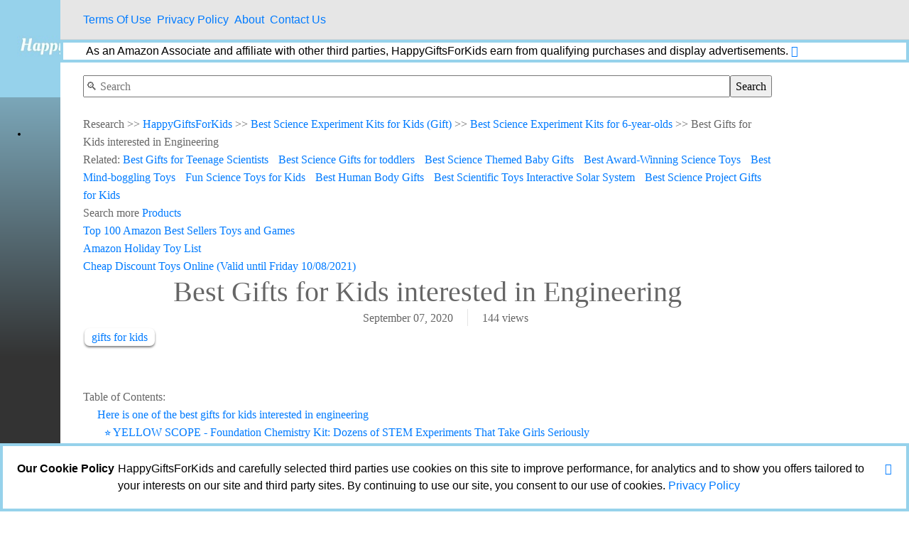

--- FILE ---
content_type: text/html; charset=utf-8
request_url: https://happygiftsforkids.com/44782-Best-Gifts-for-Kids-interested-in-Engineering
body_size: 767458
content:

<!DOCTYPE html>
<html>
<head>
    <title>Best Gifts for Kids interested in Engineering | HappyGiftsForKids</title>
    <meta charset="utf-8" />
    <meta name="viewport" content="width=device-width">

    <link rel="icon" type="image/x-icon" href="" />


    <link href="//www.google.com" rel="preconnect dns-prefetch">
    <link href="//www.gstatic.com" rel="preconnect dns-prefetch">
    <link href="//fonts.googleapis.com" rel="preconnect dns-prefetch">
    <link href="//www.google-analytics.com" rel="preconnect dns-prefetch">
    <link href="//images-na.ssl-images-amazon.com" rel="preconnect dns-prefetch">
    <link href="//www.w3.org" rel="preconnect dns-prefetch">
    <link href="//s.skimresources.com" rel="preconnect dns-prefetch">
    <link href="//z-na.amazon-adsystem.com" rel="preconnect dns-prefetch">
    <link href="//s7.addthis.com" rel="preconnect dns-prefetch">

        <link href="/css/site.min.css?c=1" rel="stylesheet" />
        <script src="/js/jquery-3.5.1.min.js"></script>
        <script src="/js/angular.min.js" type="text/javascript"></script>
        <script src="/js/AngularJs/app.js?ctx=1"></script>
        <script src='https://www.google.com/recaptcha/api.js'></script>
        <script src="/js/efjs.js"></script>

    

        <meta name="keywords" content='gifts for kids' />
<link rel="canonical" href="https://happygiftsforkids.com/44782-Best-Gifts-for-Kids-interested-in-Engineering" />





    <script type="text/javascript"> var homeurl = "https://happygiftsforkids.com"; </script>


    <style>

        html {
            font-family: sans-serif;
            line-height: 1.15;
            -webkit-text-size-adjust: 100%;
            -ms-text-size-adjust: 100%;
            -ms-overflow-style: scrollbar;
            -webkit-tap-highlight-color: transparent
        }

        .collapse {
            display: none;
        }

        .h1, h1 {
            font-size: 2.5rem;
        }

        .h1, .h2, .h3, .h4, .h5, .h6, h1, h2, h3, h4, h5, h6 {
            margin-bottom: .5rem;
            font-family: inherit;
            font-weight: 500;
            line-height: 1.2;
            color: inherit;
        }

        h1, h2, h3, h4, h5, h6 {
            margin-top: 0;
            margin-bottom: .5rem;
        }

        .col, .col-1, .col-10, .col-11, .col-12, .col-2, .col-3, .col-4, .col-5, .col-6, .col-7, .col-8, .col-9, .col-auto, .col-lg, .col-lg-1, .col-lg-10, .col-lg-11, .col-lg-12, .col-lg-2, .col-lg-3, .col-lg-4, .col-lg-5, .col-lg-6, .col-lg-7, .col-lg-8, .col-lg-9, .col-lg-auto, .col-md, .col-md-1, .col-md-10, .col-md-11, .col-md-12, .col-md-2, .col-md-3, .col-md-4, .col-md-5, .col-md-6, .col-md-7, .col-md-8, .col-md-9, .col-md-auto, .col-sm, .col-sm-1, .col-sm-10, .col-sm-11, .col-sm-12, .col-sm-2, .col-sm-3, .col-sm-4, .col-sm-5, .col-sm-6, .col-sm-7, .col-sm-8, .col-sm-9, .col-sm-auto, .col-xl, .col-xl-1, .col-xl-10, .col-xl-11, .col-xl-12, .col-xl-2, .col-xl-3, .col-xl-4, .col-xl-5, .col-xl-6, .col-xl-7, .col-xl-8, .col-xl-9, .col-xl-auto {
            position: relative;
            width: 100%;
            min-height: 1px;
            padding-right: 15px;
            padding-left: 15px;
        }

        .row {
            display: -webkit-box;
            display: -ms-flexbox;
            display: flex;
            -ms-flex-wrap: wrap;
            flex-wrap: wrap;
            margin-right: -15px;
            margin-left: -15px
        }

        .pl-4, .px-4 {
            padding-left: 1.5rem !important;
        }

        .pr-4, .px-4 {
            padding-right: 1.5rem !important;
        }

        .navbar {
            position: relative;
            display: -webkit-box;
            display: -ms-flexbox;
            display: flex;
            -ms-flex-wrap: wrap;
            flex-wrap: inherit !important;
            -webkit-box-align: center;
            -ms-flex-align: center;
            align-items: center;
            -webkit-box-pack: justify;
            -ms-flex-pack: justify;
            justify-content: space-between;
            padding: .5rem 1rem;
        }

        .navbar-dark .navbar-brand {
            color: #fff;
        }

        .navbar-brand {
            display: inline-block;
            padding-top: .3125rem;
            padding-bottom: .3125rem;
            margin-right: 1rem;
            font-size: 1.25rem;
            line-height: inherit;
            white-space: nowrap;
        }

        .navbar-toggler:not(:disabled):not(.disabled) {
            cursor: pointer;
        }


        .navbar-toggler {
            padding: .25rem .75rem;
            font-size: 1.25rem;
            line-height: 1;
            background-color: transparent;
            border: 1px solid transparent;
            border-radius: .25rem;
        }

        .navbar-toggler {
            background-color: rgba(255,255,255,.1);
        }

        .navbar-dark .navbar-toggler {
            color: rgba(255,255,255,.5);
            border-color: rgba(255,255,255,.1);
        }

        .navbar-dark .navbar-toggler-icon {
            background-image: url("data:image/svg+xml;charset=utf8,%3Csvg viewBox='0 0 30 30' xmlns='http://www.w3.org/2000/svg'%3E%3Cpath stroke='rgba(255, 255, 255, 0.5)' stroke-width='2' stroke-linecap='round' stroke-miterlimit='10' d='M4 7h22M4 15h22M4 23h22'/%3E%3C/svg%3E")
        }

        .navbar-toggler-icon {
            display: inline-block;
            width: 1.5em;
            height: 1.5em;
            vertical-align: middle;
            content: "";
            background: no-repeat center center;
            background-size: 100% 100%;
        }

        [type=reset], [type=submit], button, html [type=button] {
            -webkit-appearance: button;
        }

        button, select {
            text-transform: none;
        }

        button, input {
            overflow: visible;
        }

        button, input, optgroup, select, textarea {
            margin: 0;
            font-family: inherit;
            font-size: inherit;
            line-height: inherit;
        }

        button {
            border-radius: 0;
        }

        a {
            color: #007bff;
            text-decoration: none;
            background-color: transparent;
            -webkit-text-decoration-skip: objects;
        }

        html, body {
            font-family: 'Helvetica Neue', Helvetica, Arial, sans-serif;
        }

        body {
            margin: 0;
            font-family: -apple-system,BlinkMacSystemFont,"Segoe UI",Roboto,"Helvetica Neue",Arial,sans-serif,"Apple Color Emoji","Segoe UI Emoji","Segoe UI Symbol";
            font-size: 1rem;
            font-weight: 400;
            line-height: 1.5;
            color: #212529;
            text-align: left;
            background-color: #fff
        }

        app {
            position: relative;
            display: flex;
            flex-direction: column;
        }

        .top-row {
            height: 3.5rem;
            display: flex;
            align-items: center;
        }

        .bottom-row {
            height: 3.5rem;
            display: flex;
            align-items: center;
        }

        .logo-height {
            height: 137px;
            flex-wrap: inherit;
        }

        .main {
            flex: 1;
        }

            .main .top-row {
                background-color: #e6e6e6;
                border-bottom: 1px solid #d6d5d5;
            }

            .main .bottom-row {
                background-color: #e6e6e6;
                border-bottom: 1px solid #d6d5d5;
            }
    </style>
    <style media="(max-width: 767px)">

        .sidebarbg {
            background-image: linear-gradient(180deg, #96D2EB 0%, #333333 70%);
        }
    </style>
    <style media="(min-width: 767.98px)">

        .sidebarbg {
            background-image: linear-gradient(180deg, #96D2EB 0%, #333333 70%);
            height: 100vh;
            position: fixed;
        }
    </style>
    <style>

        .sidebar .top-row {
            background-color: #96D2EB;
        }

        .sidebar .navbar-brand {
            font-size: 1.1rem;
        }

        .sidebar .oi {
            width: 2rem;
            font-size: 1.1rem;
            vertical-align: text-top;
            top: -2px;
        }

        .nav-item {
            font-size: 0.9rem;
            padding-bottom: 0.5rem;
        }

            .nav-item:first-of-type {
                padding-top: 1rem;
            }

            .nav-item:last-of-type {
                padding-bottom: 1rem;
            }

            .nav-item a {
                color: #d7d7d7;
                border-radius: 4px;
                min-height: 3rem;
                display: flex;
                align-items: center;
            }

                .nav-item a.active {
                    background-color: rgba(255,255,255,0.25);
                    color: white;
                }

                .nav-item a:hover {
                    background-color: rgba(255,255,255,0.1);
                    color: white;
                }

        .content {
            padding-top: 1.1rem;
        }
    </style>
    <style media="(max-width: 767.98px)">
        .main .top-row {
            display: none;
        }
    </style>
    <style media="(min-width: 768px)">
        app {
            flex-direction: row;
        }

        .sidebar {
            width: 250px;
            height: 100vh;
            position: sticky;
            top: 0;
        }

        .main .top-row {
            position: sticky;
            top: 0;
        }

        .main .bottom-row {
            position: sticky;
            bottom: 0;
        }

        .main > div {
            padding-left: 2rem !important;
            padding-right: 1.5rem !important;
        }

        .navbar-toggler {
            display: none;
        }

        .sidebar .collapse {
            /* Never collapse the sidebar for wide screens */
            display: block;
        }
    </style>


    <style>
        /******************************** Form *******************************************/
        .ef-form {
            font-style: italic;
        }

            .ef-form input[type=text],
            .ef-form input[type=email],
            .ef-form input[type=url],
            .ef-form textarea {
                width: 95%;
                height: 40px;
                font-style: italic;
                color: #808080;
                box-shadow: none;
                box-sizing: border-box;
                margin-top: 10px;
                margin-bottom: 20px;
                border-width: 0 0 1px 0;
            }

            .ef-form textarea {
                height: 100px;
            }

            .ef-form input[type=submit] {
                margin-top: 40px;
            }


        .menuselect {
            background-color: rgba(255,255,255,0.1);
            color: white;
        }

        .submenulink {
            margin-left: -50px;
            padding-left: 40px;
        }

        .efhide {
            display: none !important;
        }

        #credits {
            background: #181818;
            padding: 25px 200px 25px 0px;
            color: white;
            position: fixed;
            width: 100%;
            bottom: 0;
        }


        .ShowFootNote {
            display: none !important;
        }
    </style>
    <style media="(max-width: 767.98px)">
        .HideMoblie {
            display: none;
        }

        .ShowFootNote {
            display: block !important;
            background-color: #e6e6e6;
            border-bottom: 1px solid #d6d5d5;
            height: 5.5rem;
            padding-left: 2rem !important;
            padding-right: 1.5rem !important;
        }
    </style>

    <style>
        .selected {
            border: 3px solid yellow;
        }

        .select {
            background: yellow !important;
        }

        .selecttag {
            background: yellow;
        }

        .mod-box {
            background: #fcfdfe none repeat scroll 0 0;
            border-radius: 7px;
            box-shadow: 0 0 3px rgba(0, 0, 0, 0.3), 1px 1px 0 #ffffff inset, -1px -1px 0 #ffffff inset;
            padding: 20px;
            cursor: pointer;
            color: black;
        }

        .efhide {
            display: none;
        }


        .mybutton {
            box-shadow: 0 0 5px 2px rgba(255, 255, 255, 0.4);
            background-color: white;
            border: black 1px solid;
            font-weight: 600;
            color: black;
            display: inline-block;
            text-align: center;
            white-space: nowrap;
            vertical-align: middle;
            -webkit-user-select: none;
            -moz-user-select: none;
            -ms-user-select: none;
            user-select: none;
            padding: .375rem .75rem;
            font-size: 1rem;
            line-height: 1.5;
            border-radius: .25rem;
            transition: color .15s ease-in-out,background-color .15s ease-in-out,border-color .15s ease-in-out,box-shadow .15s ease-in-out;
        }



        .expandbutton {
            float: left;
            margin-left: -30px;
            padding: 5px;
            cursor: pointer;
            display: flex;
            flex-direction: column;
            justify-content: flex-end;
            width: 30px;
        }

            .expandbutton div {
                float: right;
            }

        .buttonon {
            background: green none repeat scroll 0% 0%;
        }

        .buttonoff {
            background: red none repeat scroll 0% 0%;
        }

        .leftline {
            border-left: black 2px solid;
        }

        .padleft50 {
            padding-left: 50px;
        }


        .mysidebar {
            width: 250px;
            height: 80vh;
            position: fixed;
            top: 100px;
            overflow: auto;
            cursor: pointer;
        }

        .separator {
            content: '';
            display: inline-block;
            background: #888;
            margin: 0px 4px;
            height: 18px;
            width: 1px;
            vertical-align: top;
        }

        .imageBlock {
            display: inline-block;
        }

        .thumb {
            width: 159px;
            height: 159px;
        }

        .deleteIcon {
            width: 30px;
            height: 30px;
            z-index: 1000;
        }

        .deleteDiv {
            position: relative;
            top: 30px;
            left: 0px;
            width: 30px;
            height: 30px;
        }

        .TagDisplay0 {
            float: left;
            padding-left: 10px !important;
            padding-right: 10px;
            border-radius: 7px 0px 0px 7px;
            box-shadow: 0 2px 3px rgba(0,0,0,0.5);
            color: #1D110B;
            text-shadow: 0 1px 0 #fff;
            background-image: none !important;
        }

        .TagDisplay1 {
            float: left;
            padding-left: 10px !important;
            padding-right: 10px;
            border-radius: 7px 0px 0px 7px;
            box-shadow: 0 2px 3px rgba(0,0,0,0.5);
            color: #1D110B;
            background: yellow;
            text-shadow: 0 1px 0 #fff;
            background-image: none !important;
        }

        .TagDisplay2 {
            float: left;
            padding-left: 10px !important;
            padding-right: 10px;
            border-radius: 7px 0px 0px 7px;
            box-shadow: 0 2px 3px rgba(0,0,0,0.5);
            color: #1D110B;
            background: greenyellow;
            text-shadow: 0 1px 0 #fff;
            background-image: none !important;
        }

        .SubTagDisplay0 {
            float: left;
            padding-left: 10px;
            padding-right: 10px;
            border-radius: 7px;
            box-shadow: 0 2px 3px rgba(0,0,0,0.5);
            color: #1D110B;
            text-shadow: 0 1px 0 #fff;
        }

        .SubTagDisplay1 {
            float: left;
            padding-left: 10px;
            padding-right: 10px;
            border-radius: 7px;
            box-shadow: 0 2px 3px rgba(0,0,0,0.5);
            color: #1D110B;
            background: yellow;
            text-shadow: 0 1px 0 #fff;
        }

        .SubTagDisplay2 {
            float: left;
            padding-left: 10px;
            padding-right: 10px;
            border-radius: 7px;
            box-shadow: 0 2px 3px rgba(0,0,0,0.5);
            color: #1D110B;
            background: greenyellow;
            text-shadow: 0 1px 0 #fff;
        }

        .DeleteX {
            float: left;
            background: #1C94C4;
            font-weight: bold;
            width: 16px;
            text-align: center;
            cursor: hand;
            cursor: pointer;
            border-radius: 0 7px 7px 0;
            box-shadow: 0 2px 3px rgba(0,0,0,0.5);
            color: black;
            text-shadow: none;
        }

        .pointer {
            cursor: pointer;
        }


        .myshorticon {
            border: 1px solid black;
            background: white;
            text-align: center;
            display: inline-block;
            position: relative;
            top: 0;
            padding: 0 3px 0 3px;
            cursor: hand;
            cursor: pointer;
        }

        .mypopup {
            position: absolute;
            left: 16px;
            top: -1px;
            border: 1px solid black;
            background: white;
            text-align: left;
            padding: 5px 15px 5px 5px;
            z-index: 100;
        }

        .statusicon {
            border: none !important;
            padding: 0 0 0 0 !important;
            background: none !important;
        }

        .statuspop {
            top: 20px !important;
            left: 20px !important;
        }

        .businessinfobox {
            font-size: 1rem;
            white-space: nowrap !important;
            left: 0px !important;
            top: 40px !important;
        }

        .businessinfoboxmain {
            padding-left: 10px;
            padding-right: 10px;
            border-radius: 7px;
            box-shadow: 0 2px 3px rgba(0,0,0,0.5);
            color: #1D110B;
            text-shadow: 0 1px 0 #fff;
        }

        .StateTypeIcon0 {
            color: Blue;
            text-shadow: 1px 1px 1px #ccc;
        }

        .StateTypeIcon1 {
            color: aqua;
            text-shadow: 1px 1px 1px #ccc;
        }

        .myLink {
            color: #007bff !important;
            cursor: pointer !important;
        }

            .myLink:hover {
                text-decoration: underline !important;
            }

        .cutshort {
            white-space: nowrap;
            overflow: hidden;
            text-overflow: ellipsis;
        }

        .myadcolumn {
            width: 300px;
        }
    </style>
    <style media="(max-width: 767.98px)">
        .myadcolumn {
            display: none;
        }
    </style>
    <style>
        .efposrelative {
            position: relative;
        }

        .efposbotton {
            position: absolute;
            bottom: 0px
        }
    </style>
    <style media="(max-width: 570px)">
        .efposrelative {
            position: inherit;
        }

        .efposbotton {
            position: inherit;
        }
    </style>

    <style>
        .datalistcolor0 {
            color: red;
        }

        .datalistcolor1 {
            color: green;
        }

        .autocomplete {
            max-height: 200px;
            overflow-y: scroll;
            overflow-x: hidden;
            padding-right: 20px;
            position: absolute;
            border: 1px solid #ddd;
            background: #eee url("images/ui-bg_highlight-soft_100_eeeeee_1x100.png") 50% top repeat-x;
            color: #333;
            cursor: default;
            z-index: 1000;
        }

        .itemselect:hover {
            border: 1px solid #fbcb09;
            background: #fdf5ce url("images/ui-bg_glass_100_fdf5ce_1x400.png") 50% 50% repeat-x;
            font-weight: bold;
            color: #c77405;
        }


        .nopad {
            padding-right: 0px !important;
            padding-left: 0px !important;
        }


        blockquote {
            margin-left: 40px;
        }


        .article-votes {
            border-top: 1px solid #ddd;
            padding: 30px 0;
            text-align: center;
        }

        .article-vote {
            background: transparent;
            border: 1px solid #0072ef;
            color: #0072ef;
            margin: 10px 5px;
            min-width: 90px;
            width: auto;
        }

        .articlebutton {
            border: 1px solid #0072ef;
            border-radius: 4px;
            color: #0072ef;
            cursor: pointer;
            display: inline-block;
            font-size: 12px;
            line-height: 2.34;
            margin: 0;
            padding: 0 20px;
            text-align: center;
            transition: background-color .12s ease-in-out, border-color .12s ease-in-out, color .15s ease-in-out;
            user-select: none;
            white-space: nowrap;
            width: 100%;
            -webkit-touch-callout: none;
        }

            .articlebutton::after {
                color: #0072ef;
            }

            .articlebutton:hover, .articlebutton:active, .articlebutton:focus, .articlebutton[aria-selected="true"] {
                background-color: #0072ef;
                color: #ffffff;
                text-decoration: none;
            }

                .articlebutton[aria-selected="true"]:hover, .articlebutton[aria-selected="true"]:focus, .articlebutton[aria-selected="true"]:active {
                    background-color: #004189;
                    border-color: #004189;
                }

            .articlebutton[data-disabled] {
                cursor: default;
            }

        .articlebutton-large {
            background-color: #0072ef;
            border: 0;
            border-radius: 4px;
            color: #ffffff;
            font-size: 14px;
            font-weight: 400;
            line-height: 2.72;
            min-width: 190px;
            padding: 0 1.9286em;
            width: 100%;
        }


        .articlelink {
            color: #0072ef;
            text-decoration: none;
        }

        small {
            font-size: 80%;
        }

        .article-vote-up::before {
            content: "\2713";
        }

        .article-vote::before {
            font-size: 8px;
            margin-right: 10px;
        }

        .article-vote::after {
            content: attr(title);
        }

        .articlebutton::after {
            color: #0072ef;
        }

        .article-vote-down::before {
            content: "\2715";
        }

        .article-vote::before {
            font-size: 8px;
            margin-right: 10px;
        }

        .article-vote:hover::before, .article-vote:hover::after, .article-vote[aria-selected="true"]::before, .article-vote[aria-selected="true"]::after {
            color: #ffffff;
        }

        .article-vote::after {
            content: attr(title);
        }


        .efimgcaption {
            color: gray;
            font-size: 12px;
        }

        .efShowMobileOnly {
            display: block;
        }
    </style>
    <style media="(min-width: 768px)">
        .efwrapper {
            position: relative;
            width: 85px;
            height: 100vh;
        }

        #pNavMenuId {
            position: absolute;
            width: 85px;
            height: 100vh;
            transition: 1s;
            overflow: hidden;
        }

            #pNavMenuId img {
                width: 100%;
            }

        #MiniNavMenuId {
            position: absolute;
            height: 100vh;
        }

        .efwrapper:hover #pNavMenuId {
            transition: 1s;
            width: 250px;
            left: 0;
        }

        .efwrapper:hover .efmenuhide {
            display: block !important;
            transition: 1s;
        }

        .efmenuhide {
            display: none !important;
            transition: 1s;
        }

        .efsidebar {
            width: 85px !important;
            z-index: 5000;
        }

        .pcollapseNavMenu {
            overflow: hidden !important;
            width: 250px;
        }

        .efwrapper:hover .pcollapseNavMenu {
            overflow: auto !important;
        }

        .efShowMobileOnly {
            display: none;
        }
    </style>
    <style>
        .ProductTable td {
            border: solid 1px black;
            vertical-align: top;
            max-width: 200px;
            text-overflow: ellipsis;
            overflow: hidden;
        }

        .ProductTable div {
            max-width: 200px;
            text-overflow: ellipsis;
            overflow: hidden;
            display: -webkit-box;
            -webkit-line-clamp: 3; /* number of lines to show */
            -webkit-box-orient: vertical;
        }

        .ProductTable a {
            max-width: 200px;
            text-overflow: ellipsis;
            overflow: hidden;
            display: -webkit-box;
            -webkit-line-clamp: 3; /* number of lines to show */
            -webkit-box-orient: vertical;
        }

        #NavMenuId a:not([href]):not([tabindex]) {
            cursor: pointer;
            color: #d7d7d7;
            text-decoration: none;
        }

        #NavMenuId a:not([href]):not([tabindex]):hover {
            cursor: pointer;
            color: #d7d7d7;
            text-decoration: none;
        }

        <!--[if IE]>
        .sidebarbgie {
            position: fixed;
        }
        <![endif]-->

        


        .posttd {
            border: none;
            padding: 0px;
        }
        .posttable {
            margin: 0;
        }
        .post_thumb {
            width: 75px;
            height: 75px;

            margin: 0 10px 10px 0;
            float: left;
        }
        .post_thumb img {
            width: 100%;
            max-height: 100%;

        }
        .buttonselected {
            background: yellow;
        }
        .efcookiediv {
            position: fixed;
            overflow: hidden;
            left: 0;
            right: 0;
            bottom: 0;
            background: #fff;
            z-index: 100000001;
            width: 100%;
            flex-direction: column;
            border: 4px solid #96d2eb;
            text-align: center;
            padding: 20px 20px;
            display: flex;
            flex-direction: row;
        }

        .efaffiliatediv {
            position: sticky;
            top: 0;
        }
        .fa {
            display: inline-block;
            font: normal normal normal 14px/1 FontAwesome;
            font-size: inherit;
            text-rendering: auto;
            -webkit-font-smoothing: antialiased;
            -moz-osx-font-smoothing: grayscale;
            transform: translate(0,0);
        }
        .fa-remove:before, .fa-close:before, .fa-times:before {
            content: "";
        }
        *, ::after, ::before {
            box-sizing: border-box;
        }
    </style>
    <style media="(max-width: 768px)">
        .efcookiediv {
            padding: 0 0 0 0;
            display: inherit;
            flex-direction: inherit;
        }
    </style>
    <style media="(max-height: 500px)">
        .efcookiediv {
            padding: 0 0 0 0;
            display: inherit;
            flex-direction: inherit;
        }
    </style>
    <style media="(min-width: 768px)">
    </style>
    <style>
        .EFData {
            font-family: Nunito Sans;
            font-size: 16px;
            line-height: 1.6;
            -webkit-text-size-adjust: 100%;
            color: #666;
            text-rendering: optimizeLegibility;
        }

        .ef-grid {
            display: flex;
            flex-wrap: wrap;
            margin: 0;
            padding: 0;
            list-style: none
        }

            .ef-grid > * {
                margin: 0
            }

                .ef-grid > * > :last-child {
                    margin-bottom: 0
                }

        .ef-grid {
            margin-left: -30px
        }

            .ef-grid > * {
                padding-left: 30px
            }

            .ef-grid + .ef-grid,
            .ef-grid > .ef-grid-margin,
            * + .ef-grid-margin {
                margin-top: 30px
            }
    </style>
    <style media="(min-width:800px)">
        .ef-grid {
            margin-left: -40px
        }

            .ef-grid > * {
                padding-left: 40px
            }

            .ef-grid + .ef-grid,
            .ef-grid > .ef-grid-margin,
            * + .ef-grid-margin {
                margin-top: 40px
            }
    </style>

    <style>
        .ef-grid-large {
            margin-left: -40px
        }

            .ef-grid-large > * {
                padding-left: 40px
            }

            .ef-grid + .ef-grid-large,
            .ef-grid-large > .ef-grid-margin,
            * + .ef-grid-margin-large {
                margin-top: 40px
            }
    </style>
    <style media="(min-width:800px)">
        .ef-grid-large {
            margin-left: -60px
        }

            .ef-grid-large > * {
                padding-left: 60px
            }

            .ef-grid + .ef-grid-large,
            .ef-grid-large > .ef-grid-margin,
            * + .ef-grid-margin-large {
                margin-top: 60px
            }
    </style>
    <style>
        .ef-child-width {
            max-width: 100%;
        }
    </style>

    <style media="(min-width:800px)">
        .ef-child-width {
            width: 50%;
            min-width: 400px;
        }

        .ef-img250px {
            width: 250px !important;
        }
    </style>

    <style>
        .ef-article::after {
            clear: both;
        }

        .ef-article::before, .ef-article::after {
            content: "";
            display: table;
        }

        .ef-text-center {
            text-align: center !important;
        }

        .ef-link {
            color: #1e87f0;
            text-decoration: none;
            cursor: pointer;
        }

        .efcanvas, .efimg, .efvideo {
            width: 100%;
            max-height: 250px;
            box-sizing: border-box;
        }

        .efaudio, .efcanvas, .efiframe, .efimg, .efsvg, .efvideo {
            vertical-align: middle;
        }

        .ef-margin-remove-bottom {
            margin-bottom: 0 !important;
        }

        .ef-margin-top {
            margin-top: 20px !important;
        }

        .ef-h4, h4 {
            font-size: 26px;
            line-height: 1.5;
            font-weight: 300;
        }

        * + .ef-h1, * + .ef-h2, * + .ef-h3, * + .ef-h4, * + .ef-h5, * + .ef-h6, * + .ef-heading-2xlarge, * + .ef-heading-large, * + .ef-heading-medium, * + .ef-heading-small, * + .ef-heading-xlarge, * + h1, * + h2, * + h3, * + h4, * + h5, * + h6 {
            margin-top: 40px;
        }

        .ef-h1, .ef-h2, .ef-h3, .ef-h4, .ef-h5, .ef-h6, .ef-heading-2xlarge, .ef-heading-large, .ef-heading-medium, .ef-heading-small, .ef-heading-xlarge, h1, h2, h3, h4, h5, h6 {
            margin: 0 0 20px 0;
            margin-top: 0px;
            margin-bottom: 20px;
            font-family: Roboto;
            font-weight: 300;
            color: #666;
            text-transform: inherit;
        }

        .ef-h2, h2 {
            font-size: 38px;
        }

        .ef-h2, h2 {
            font-size: 36.1px;
            line-height: 1.2;
            font-family: Roboto;
            font-weight: 300;
        }

        .ef-link-reset, .ef-link-reset a {
            color: inherit !important;
            text-decoration: none !important;
        }


        .ef-subnav {
            display: flex;
            flex-wrap: wrap;
            margin-left: -20px;
            padding: 0;
            list-style: none;
        }

        .efol, .eful {
            padding-left: 30px;
        }

        * + address, * + dl, * + fieldset, * + figure, * + ol, * + p, * + pre, * + ul {
            margin-top: 20px;
        }

        .efaddress, .efdl, .effieldset, .effigure, .efol, .efp, .efpre, .eful {
            margin: 0 0 20px 0;
            margin-top: 0px;
            margin-bottom: 20px;
            margin-left: 0px;
        }

        .ef-subnav-divider > * {
            display: flex;
            align-items: center;
        }

        .ef-subnav > * {
            flex: none;
            padding-left: 20px;
            position: relative;
        }

            .ef-subnav > * > :first-child {
                display: block;
                color: #666;
                transition: .1s ease-in-out;
                transition-property: all;
                transition-property: color,background-color,border-color,box-shadow;
                font-size: 16px;
                font-weight: 300;
            }

        .ef-subnav-divider > :nth-child(n+2):not(.ef-first-column)::before {
            content: "";
            height: 1.5em;
            margin-left: 0;
            margin-right: 20px;
            border-left: 1px solid #e5e5e5;
        }

        .ef-article > :last-child {
            margin-bottom: 0;
        }


        .ef-grid {
            list-style: none;
        }


        .ef-flex-center {
            justify-content: center;
        }

        .ef-text-lead {
            font-size: 20px;
            line-height: 1.5;
            color: #333;
            font-family: Roboto;
            font-weight: 300;
        }        
    </style>
</head>
<body>

    <div id="SetPrivacyDiv" class="efcookiediv">
        <b style="white-space: nowrap">Our Cookie Policy</b>
        <span style="display: inline-flex">
            <p style="text-align: left; margin: 0 0 0 0; padding: 0 5px 0 5px">
                HappyGiftsForKids and carefully selected third parties use cookies on this site to improve performance, for analytics and to show you
                offers tailored to your interests on our site and third party sites. By continuing to use our site, you consent to our use of cookies.
                <a href="/Info/TermsofUse#PrivacyPolicy">Privacy Policy</a>
            </p>
            <a onclick="SetPrivacyNow()" style="cursor: pointer"><i class="fa fa-times" aria-hidden="true"></i></a>
        </span>
    </div>


    <app>
        <div class="sidebar efsidebar">
            <div class="efwrapper">
                <div id="pNavMenuId" class="sidebarbg sidebarbgie">
                    <div class="logo-height top-row pl-4 navbar navbar-dark ef-img250px">

                            <a class="navbar-brand" href="/"><img src="https://cloudtrendstorage.blob.core.windows.net/tenantlogo/13/HappyGiftsForKids_220width.jpg" alt="HappyGiftsForKids" /></a>

                        <button class="navbar-toggler" onclick="RemoveCollapse()">
                            <span class="navbar-toggler-icon"></span>
                        </button>
                    </div>
                    <div id="collapseNavMenu" class="collapse pcollapseNavMenu" style="overflow: auto;">
                        <ul class="nav flex-column">
                            <li class="nav-item px-3">
                                <a class="nav-link" href="/">
                                    <span class="oi oi-home" aria-hidden="true"></span><span class="efmenuhide"> Home</span>
                                </a>
                            </li>

                            <li class="nav-item px-3 efhideproduct efhide">
                                <a class="nav-link" href="/Products">
                                    <span class="oi" aria-hidden="true">&#128230;</span><span class="efmenuhide"> Products</span>
                                </a>
                            </li>

                            <menudata id="mainmenudiv">
                                                    <li class="nav-item px-3 efmenuhide">



                                                        <div style="padding-left: 45px" itemscope itemtype="https://schema.org/BreadcrumbList">
                                                            

<div style="padding-left: 10px;position: relative;" >
        <div style="position: absolute; left: -30px; top: 15px; color: #d7d7d7;" onclick="ShowSub(504)">
            <span id="submenu504C" class=" oi oi-caret-right"></span>
            <span id="submenu504E" class="efhide oi oi-caret-bottom"></span>
        </div>

            <div itemprop="itemListElement" itemscope
                 itemtype="https://schema.org/ListItem">
                <a itemprop="item" class="submenulink " href="/31774-Best-Magic-Set-for-Kids-Gift">
                    <span itemprop="name">Best Magic Set for Kids (Gift)</span>
                </a>
                <meta itemprop="position" content="504" />
            </div>


    <div id="submenu504" class="efhide">
        


<div style="padding-left: 10px;position: relative;" >

            <div itemprop="itemListElement" itemscope
                 itemtype="https://schema.org/ListItem">
                <a itemprop="item" class="submenulink " href="/31775-Best-Magic-Set-for-3-year-old-and-up-Gift-Review">
                    <span itemprop="name">Best Magic Set for 3-year-old</span>
                </a>
                <meta itemprop="position" content="505" />
            </div>


    <div id="submenu505" class="efhide">
        
    </div>
</div>

<div style="padding-left: 10px;position: relative;" >

            <div itemprop="itemListElement" itemscope
                 itemtype="https://schema.org/ListItem">
                <a itemprop="item" class="submenulink " href="/31700-Best-Magic-Set-for-4-year-old-and-up-Gift-Review">
                    <span itemprop="name">Best Magic Set for 4-year-old</span>
                </a>
                <meta itemprop="position" content="508" />
            </div>


    <div id="submenu508" class="efhide">
        
    </div>
</div>

<div style="padding-left: 10px;position: relative;" >

            <div itemprop="itemListElement" itemscope
                 itemtype="https://schema.org/ListItem">
                <a itemprop="item" class="submenulink " href="/31839-Best-Magic-Set-for-5-year-old-and-up-Gift-Review">
                    <span itemprop="name">Best Magic Set for 5-year-old</span>
                </a>
                <meta itemprop="position" content="507" />
            </div>


    <div id="submenu507" class="efhide">
        
    </div>
</div>

<div style="padding-left: 10px;position: relative;" >

            <div itemprop="itemListElement" itemscope
                 itemtype="https://schema.org/ListItem">
                <a itemprop="item" class="submenulink " href="/31933-Best-Magic-Set-for-6-year-old-and-up-Gift-Review">
                    <span itemprop="name">Best Magic Set for 6-year-old</span>
                </a>
                <meta itemprop="position" content="506" />
            </div>


    <div id="submenu506" class="efhide">
        
    </div>
</div>

<div style="padding-left: 10px;position: relative;" >

            <div itemprop="itemListElement" itemscope
                 itemtype="https://schema.org/ListItem">
                <a itemprop="item" class="submenulink " href="/32216-Best-Magic-Set-for-7-year-old-and-up-Gift-Review">
                    <span itemprop="name">Best Magic Set for 7-year-old</span>
                </a>
                <meta itemprop="position" content="509" />
            </div>


    <div id="submenu509" class="efhide">
        
    </div>
</div>

<div style="padding-left: 10px;position: relative;" >
        <div style="position: absolute; left: -30px; top: 15px; color: #d7d7d7;" onclick="ShowSub(510)">
            <span id="submenu510C" class=" oi oi-caret-right"></span>
            <span id="submenu510E" class="efhide oi oi-caret-bottom"></span>
        </div>

            <div itemprop="itemListElement" itemscope
                 itemtype="https://schema.org/ListItem">
                <a itemprop="item" class="submenulink " href="/32222-Best-Magic-Set-for-8-year-old-and-up-Gift-Review">
                    <span itemprop="name">Best Magic Set for 8-year-old</span>
                </a>
                <meta itemprop="position" content="510" />
            </div>


    <div id="submenu510" class="efhide">
        


<div style="padding-left: 10px;position: relative;" >

            <div itemprop="itemListElement" itemscope
                 itemtype="https://schema.org/ListItem">
                <a itemprop="item" class="submenulink " href="/62846-What-are-the-7-main-reasons-why-people-love-magic-tricks">
                    <span itemprop="name">What are the 7 main reasons why people love magic tricks?</span>
                </a>
                <meta itemprop="position" content="1615" />
            </div>


    <div id="submenu1615" class="efhide">
        
    </div>
</div>    </div>
</div>

<div style="padding-left: 10px;position: relative;" >

            <div itemprop="itemListElement" itemscope
                 itemtype="https://schema.org/ListItem">
                <a itemprop="item" class="submenulink " href="/32361-Best-Magic-Set-for-9-year-old-and-up-Gift-Review">
                    <span itemprop="name">Best Magic Set for 9-year-old</span>
                </a>
                <meta itemprop="position" content="511" />
            </div>


    <div id="submenu511" class="efhide">
        
    </div>
</div>

<div style="padding-left: 10px;position: relative;" >
        <div style="position: absolute; left: -30px; top: 15px; color: #d7d7d7;" onclick="ShowSub(512)">
            <span id="submenu512C" class=" oi oi-caret-right"></span>
            <span id="submenu512E" class="efhide oi oi-caret-bottom"></span>
        </div>

            <div itemprop="itemListElement" itemscope
                 itemtype="https://schema.org/ListItem">
                <a itemprop="item" class="submenulink " href="/32898-Best-Magic-Set-for-10-year-old-and-up-Gift-Review">
                    <span itemprop="name">Best Magic Set for 10-year-old</span>
                </a>
                <meta itemprop="position" content="512" />
            </div>


    <div id="submenu512" class="efhide">
        


<div style="padding-left: 10px;position: relative;" >

            <div itemprop="itemListElement" itemscope
                 itemtype="https://schema.org/ListItem">
                <a itemprop="item" class="submenulink " href="/62838-Why-are-magic-tricks-a-hit-to-everyone">
                    <span itemprop="name">Why are magic tricks a hit to everyone?</span>
                </a>
                <meta itemprop="position" content="1614" />
            </div>


    <div id="submenu1614" class="efhide">
        
    </div>
</div>    </div>
</div>

<div style="padding-left: 10px;position: relative;" >

            <div itemprop="itemListElement" itemscope
                 itemtype="https://schema.org/ListItem">
                <a itemprop="item" class="submenulink " href="/33321-Best-Magic-Set-for-11-year-old-and-up-Gift-Review">
                    <span itemprop="name">Best Magic Set for 11-year-old</span>
                </a>
                <meta itemprop="position" content="513" />
            </div>


    <div id="submenu513" class="efhide">
        
    </div>
</div>

<div style="padding-left: 10px;position: relative;" >
        <div style="position: absolute; left: -30px; top: 15px; color: #d7d7d7;" onclick="ShowSub(532)">
            <span id="submenu532C" class=" oi oi-caret-right"></span>
            <span id="submenu532E" class="efhide oi oi-caret-bottom"></span>
        </div>

            <div itemprop="itemListElement" itemscope
                 itemtype="https://schema.org/ListItem">
                <a itemprop="item" class="submenulink " href="/33875-Best-Magic-Set-for-12-year-old-and-up-Gift-Review">
                    <span itemprop="name">Best Magic Set for 12-year-old</span>
                </a>
                <meta itemprop="position" content="532" />
            </div>


    <div id="submenu532" class="efhide">
        


<div style="padding-left: 10px;position: relative;" >

            <div itemprop="itemListElement" itemscope
                 itemtype="https://schema.org/ListItem">
                <a itemprop="item" class="submenulink " href="/44024-Best-Street-Magic-DVD">
                    <span itemprop="name">Best Street Magic DVD</span>
                </a>
                <meta itemprop="position" content="936" />
            </div>


    <div id="submenu936" class="efhide">
        
    </div>
</div>

<div style="padding-left: 10px;position: relative;" >

            <div itemprop="itemListElement" itemscope
                 itemtype="https://schema.org/ListItem">
                <a itemprop="item" class="submenulink " href="/44025-Best-Street-Magic-Books">
                    <span itemprop="name">Best Street Magic Books</span>
                </a>
                <meta itemprop="position" content="937" />
            </div>


    <div id="submenu937" class="efhide">
        
    </div>
</div>

<div style="padding-left: 10px;position: relative;" >

            <div itemprop="itemListElement" itemscope
                 itemtype="https://schema.org/ListItem">
                <a itemprop="item" class="submenulink " href="/44026-Best-Magic-DVDs-of-all-time">
                    <span itemprop="name">Best Magic DVDs of all time</span>
                </a>
                <meta itemprop="position" content="938" />
            </div>


    <div id="submenu938" class="efhide">
        
    </div>
</div>

<div style="padding-left: 10px;position: relative;" >

            <div itemprop="itemListElement" itemscope
                 itemtype="https://schema.org/ListItem">
                <a itemprop="item" class="submenulink " href="/44027-Best-Magic-Books-for-Kids">
                    <span itemprop="name">Best Magic Books for Kids</span>
                </a>
                <meta itemprop="position" content="939" />
            </div>


    <div id="submenu939" class="efhide">
        
    </div>
</div>

<div style="padding-left: 10px;position: relative;" >

            <div itemprop="itemListElement" itemscope
                 itemtype="https://schema.org/ListItem">
                <a itemprop="item" class="submenulink " href="/44028-Best-magic-books-for-beginners">
                    <span itemprop="name">Best magic books for beginners</span>
                </a>
                <meta itemprop="position" content="940" />
            </div>


    <div id="submenu940" class="efhide">
        
    </div>
</div>

<div style="padding-left: 10px;position: relative;" >

            <div itemprop="itemListElement" itemscope
                 itemtype="https://schema.org/ListItem">
                <a itemprop="item" class="submenulink " href="/44029-Best-Magic-Tricks-Website">
                    <span itemprop="name">Best magic tricks website</span>
                </a>
                <meta itemprop="position" content="941" />
            </div>


    <div id="submenu941" class="efhide">
        
    </div>
</div>

<div style="padding-left: 10px;position: relative;" >

            <div itemprop="itemListElement" itemscope
                 itemtype="https://schema.org/ListItem">
                <a itemprop="item" class="submenulink " href="/44030-Best-self-working-magic-tricks">
                    <span itemprop="name">Best self-working magic tricks</span>
                </a>
                <meta itemprop="position" content="942" />
            </div>


    <div id="submenu942" class="efhide">
        
    </div>
</div>

<div style="padding-left: 10px;position: relative;" >

            <div itemprop="itemListElement" itemscope
                 itemtype="https://schema.org/ListItem">
                <a itemprop="item" class="submenulink " href="/44031-Best-type-of-cards-for-magic-tricks">
                    <span itemprop="name">Best type of cards for magic tricks</span>
                </a>
                <meta itemprop="position" content="943" />
            </div>


    <div id="submenu943" class="efhide">
        
    </div>
</div>

<div style="padding-left: 10px;position: relative;" >

            <div itemprop="itemListElement" itemscope
                 itemtype="https://schema.org/ListItem">
                <a itemprop="item" class="submenulink " href="/44032-Best-Magic-Tricks-for-a-Kids-Show">
                    <span itemprop="name">Best magic tricks for a kids show</span>
                </a>
                <meta itemprop="position" content="944" />
            </div>


    <div id="submenu944" class="efhide">
        
    </div>
</div>

<div style="padding-left: 10px;position: relative;" >

            <div itemprop="itemListElement" itemscope
                 itemtype="https://schema.org/ListItem">
                <a itemprop="item" class="submenulink " href="/44033-Best-Magic-Tricks-To-Do-At-Home">
                    <span itemprop="name">Best magic tricks to do at home</span>
                </a>
                <meta itemprop="position" content="945" />
            </div>


    <div id="submenu945" class="efhide">
        
    </div>
</div>    </div>
</div>

<div style="padding-left: 10px;position: relative;" >

            <div itemprop="itemListElement" itemscope
                 itemtype="https://schema.org/ListItem">
                <a itemprop="item" class="submenulink " href="/37176-What-is-the-Newest-Magic-Set">
                    <span itemprop="name">What is the Newest Magic Set</span>
                </a>
                <meta itemprop="position" content="601" />
            </div>


    <div id="submenu601" class="efhide">
        
    </div>
</div>

<div style="padding-left: 10px;position: relative;" >

            <div itemprop="itemListElement" itemscope
                 itemtype="https://schema.org/ListItem">
                <a itemprop="item" class="submenulink " href="/37163-Which-Magic-Set-is-the-Best">
                    <span itemprop="name">Which Magic Set is the Best</span>
                </a>
                <meta itemprop="position" content="602" />
            </div>


    <div id="submenu602" class="efhide">
        
    </div>
</div>

<div style="padding-left: 10px;position: relative;" >

            <div itemprop="itemListElement" itemscope
                 itemtype="https://schema.org/ListItem">
                <a itemprop="item" class="submenulink " href="/37164-What-Magic-Set-should-I-Buy">
                    <span itemprop="name">What Magic Set should I Buy</span>
                </a>
                <meta itemprop="position" content="603" />
            </div>


    <div id="submenu603" class="efhide">
        
    </div>
</div>

<div style="padding-left: 10px;position: relative;" >
        <div style="position: absolute; left: -30px; top: 15px; color: #d7d7d7;" onclick="ShowSub(558)">
            <span id="submenu558C" class=" oi oi-caret-right"></span>
            <span id="submenu558E" class="efhide oi oi-caret-bottom"></span>
        </div>

            <div itemprop="itemListElement" itemscope
                 itemtype="https://schema.org/ListItem">
                <a itemprop="item" class="submenulink " href="/35326-Best-Magic-Kit-for-Kids-Gift-Review">
                    <span itemprop="name">Best Magic Kit for Kids</span>
                </a>
                <meta itemprop="position" content="558" />
            </div>


    <div id="submenu558" class="efhide">
        


<div style="padding-left: 10px;position: relative;" >

            <div itemprop="itemListElement" itemscope
                 itemtype="https://schema.org/ListItem">
                <a itemprop="item" class="submenulink " href="/37141-Best-Magic-Kits-for-10-year-olds-Gift-Review">
                    <span itemprop="name">Best Magic Kits for 10-year olds</span>
                </a>
                <meta itemprop="position" content="655" />
            </div>


    <div id="submenu655" class="efhide">
        
    </div>
</div>    </div>
</div>

<div style="padding-left: 10px;position: relative;" >
        <div style="position: absolute; left: -30px; top: 15px; color: #d7d7d7;" onclick="ShowSub(656)">
            <span id="submenu656C" class=" oi oi-caret-right"></span>
            <span id="submenu656E" class="efhide oi oi-caret-bottom"></span>
        </div>

            <div itemprop="itemListElement" itemscope
                 itemtype="https://schema.org/ListItem">
                <a itemprop="item" class="submenulink " href="/37082-Best-Magic-Trick-to-Buy">
                    <span itemprop="name">Best Magic Trick to Buy</span>
                </a>
                <meta itemprop="position" content="656" />
            </div>


    <div id="submenu656" class="efhide">
        


<div style="padding-left: 10px;position: relative;" >

            <div itemprop="itemListElement" itemscope
                 itemtype="https://schema.org/ListItem">
                <a itemprop="item" class="submenulink " href="/37089-Best-Place-to-Buy-Magic-Tricks">
                    <span itemprop="name">Best Place to Buy Magic Tricks</span>
                </a>
                <meta itemprop="position" content="657" />
            </div>


    <div id="submenu657" class="efhide">
        
    </div>
</div>

<div style="padding-left: 10px;position: relative;" >

            <div itemprop="itemListElement" itemscope
                 itemtype="https://schema.org/ListItem">
                <a itemprop="item" class="submenulink " href="/37081-Magic-Tricks-and-How-to-do-it">
                    <span itemprop="name">Magic Tricks and How to do it</span>
                </a>
                <meta itemprop="position" content="658" />
            </div>


    <div id="submenu658" class="efhide">
        
    </div>
</div>

<div style="padding-left: 10px;position: relative;" >
        <div style="position: absolute; left: -30px; top: 15px; color: #d7d7d7;" onclick="ShowSub(660)">
            <span id="submenu660C" class=" oi oi-caret-right"></span>
            <span id="submenu660E" class="efhide oi oi-caret-bottom"></span>
        </div>

            <div itemprop="itemListElement" itemscope
                 itemtype="https://schema.org/ListItem">
                <a itemprop="item" class="submenulink " href="/37079-Super-Easy-Magic-Tricks-for-Kids">
                    <span itemprop="name">Super Easy Magic Tricks for Kids</span>
                </a>
                <meta itemprop="position" content="660" />
            </div>


    <div id="submenu660" class="efhide">
        


<div style="padding-left: 10px;position: relative;" >

            <div itemprop="itemListElement" itemscope
                 itemtype="https://schema.org/ListItem">
                <a itemprop="item" class="submenulink " href="/36573-Easy-Magic-Tricks-for-6-Year-Olds-Gift-Review">
                    <span itemprop="name">Easy Magic Tricks for 6-Year-Olds</span>
                </a>
                <meta itemprop="position" content="665" />
            </div>


    <div id="submenu665" class="efhide">
        
    </div>
</div>

<div style="padding-left: 10px;position: relative;" >

            <div itemprop="itemListElement" itemscope
                 itemtype="https://schema.org/ListItem">
                <a itemprop="item" class="submenulink " href="/36278-Easy-Magic-Tricks-for-7-Year-Olds-Gift-Review">
                    <span itemprop="name">Easy Magic Tricks for 7-Year-Olds</span>
                </a>
                <meta itemprop="position" content="666" />
            </div>


    <div id="submenu666" class="efhide">
        
    </div>
</div>

<div style="padding-left: 10px;position: relative;" >

            <div itemprop="itemListElement" itemscope
                 itemtype="https://schema.org/ListItem">
                <a itemprop="item" class="submenulink " href="/37090-Easy-Magic-Tricks-for-Kids-to-Do-at-Home">
                    <span itemprop="name">Easy Magic Tricks for Kids to Do at Home</span>
                </a>
                <meta itemprop="position" content="667" />
            </div>


    <div id="submenu667" class="efhide">
        
    </div>
</div>

<div style="padding-left: 10px;position: relative;" >

            <div itemprop="itemListElement" itemscope
                 itemtype="https://schema.org/ListItem">
                <a itemprop="item" class="submenulink " href="/37091-Simple-Magic-Tricks-for-Kids-to-Do-at-Home">
                    <span itemprop="name">Simple Magic Tricks for Kids to Do at Home</span>
                </a>
                <meta itemprop="position" content="668" />
            </div>


    <div id="submenu668" class="efhide">
        
    </div>
</div>

<div style="padding-left: 10px;position: relative;" >

            <div itemprop="itemListElement" itemscope
                 itemtype="https://schema.org/ListItem">
                <a itemprop="item" class="submenulink " href="/37093-How-to-Do-Easy-Magic-Tricks-for-Kids">
                    <span itemprop="name">How to Do Easy Magic Tricks for Kids</span>
                </a>
                <meta itemprop="position" content="669" />
            </div>


    <div id="submenu669" class="efhide">
        
    </div>
</div>

<div style="padding-left: 10px;position: relative;" >

            <div itemprop="itemListElement" itemscope
                 itemtype="https://schema.org/ListItem">
                <a itemprop="item" class="submenulink " href="/37102-Easy-Magic-Tricks-for-Children-to-Learn">
                    <span itemprop="name">Easy Magic Tricks for Children to Learn</span>
                </a>
                <meta itemprop="position" content="670" />
            </div>


    <div id="submenu670" class="efhide">
        
    </div>
</div>    </div>
</div>

<div style="padding-left: 10px;position: relative;" >

            <div itemprop="itemListElement" itemscope
                 itemtype="https://schema.org/ListItem">
                <a itemprop="item" class="submenulink " href="/37078-Directions-on-how-to-do-a-magic-trick">
                    <span itemprop="name">Directions on how to do a magic trick</span>
                </a>
                <meta itemprop="position" content="661" />
            </div>


    <div id="submenu661" class="efhide">
        
    </div>
</div>

<div style="padding-left: 10px;position: relative;" >

            <div itemprop="itemListElement" itemscope
                 itemtype="https://schema.org/ListItem">
                <a itemprop="item" class="submenulink " href="/36373-Best-card-deck-for-magic-tricks-Gift-Review">
                    <span itemprop="name">Best card deck for magic tricks</span>
                </a>
                <meta itemprop="position" content="662" />
            </div>


    <div id="submenu662" class="efhide">
        
    </div>
</div>

<div style="padding-left: 10px;position: relative;" >

            <div itemprop="itemListElement" itemscope
                 itemtype="https://schema.org/ListItem">
                <a itemprop="item" class="submenulink " href="/37080-Good-magic-Tricks-for-Kids">
                    <span itemprop="name">Good magic Tricks for Kids</span>
                </a>
                <meta itemprop="position" content="659" />
            </div>


    <div id="submenu659" class="efhide">
        
    </div>
</div>

<div style="padding-left: 10px;position: relative;" >

            <div itemprop="itemListElement" itemscope
                 itemtype="https://schema.org/ListItem">
                <a itemprop="item" class="submenulink " href="/37068-Good-Magic-Tricks-to-Learn">
                    <span itemprop="name">Good Magic Tricks to Learn</span>
                </a>
                <meta itemprop="position" content="663" />
            </div>


    <div id="submenu663" class="efhide">
        
    </div>
</div>

<div style="padding-left: 10px;position: relative;" >

            <div itemprop="itemListElement" itemscope
                 itemtype="https://schema.org/ListItem">
                <a itemprop="item" class="submenulink " href="/37103-What-is-the-best-way-to-start-learning-magic-tricks">
                    <span itemprop="name">What is the best way to start learning magic tricks</span>
                </a>
                <meta itemprop="position" content="672" />
            </div>


    <div id="submenu672" class="efhide">
        
    </div>
</div>    </div>
</div>

<div style="padding-left: 10px;position: relative;" >

            <div itemprop="itemListElement" itemscope
                 itemtype="https://schema.org/ListItem">
                <a itemprop="item" class="submenulink " href="/37131-Where-to-Buy-Magic-Tricks">
                    <span itemprop="name">Where to Buy Magic Tricks</span>
                </a>
                <meta itemprop="position" content="673" />
            </div>


    <div id="submenu673" class="efhide">
        
    </div>
</div>

<div style="padding-left: 10px;position: relative;" >

            <div itemprop="itemListElement" itemscope
                 itemtype="https://schema.org/ListItem">
                <a itemprop="item" class="submenulink " href="/37069-How-to-do-good-magic-tricks">
                    <span itemprop="name">How to do good magic tricks</span>
                </a>
                <meta itemprop="position" content="664" />
            </div>


    <div id="submenu664" class="efhide">
        
    </div>
</div>

<div style="padding-left: 10px;position: relative;" >

            <div itemprop="itemListElement" itemscope
                 itemtype="https://schema.org/ListItem">
                <a itemprop="item" class="submenulink " href="/37092-How-to-Do-Cool-Magic-Tricks-at-Home">
                    <span itemprop="name">How to Do Cool Magic Tricks at Home</span>
                </a>
                <meta itemprop="position" content="671" />
            </div>


    <div id="submenu671" class="efhide">
        
    </div>
</div>

<div style="padding-left: 10px;position: relative;" >

            <div itemprop="itemListElement" itemscope
                 itemtype="https://schema.org/ListItem">
                <a itemprop="item" class="submenulink " href="/64284-Best-Magic-Set-for-Kids-at-2021-Buyer-s-Guide">
                    <span itemprop="name">Best Magic Set for Kids at 2021 &#x2013; Buyer&#x2019;s Guide</span>
                </a>
                <meta itemprop="position" content="1616" />
            </div>


    <div id="submenu1616" class="efhide">
        
    </div>
</div>

<div style="padding-left: 10px;position: relative;" >

            <div itemprop="itemListElement" itemscope
                 itemtype="https://schema.org/ListItem">
                <a itemprop="item" class="submenulink " href="/104784-Best-Magic-Sets-for-6-12-Year-Olds">
                    <span itemprop="name">Best Magic Sets for 6-12 Year Olds</span>
                </a>
                <meta itemprop="position" content="2107" />
            </div>


    <div id="submenu2107" class="efhide">
        
    </div>
</div>

<div style="padding-left: 10px;position: relative;" >

            <div itemprop="itemListElement" itemscope
                 itemtype="https://schema.org/ListItem">
                <a itemprop="item" class="submenulink " href="/104785-Best-Magic-Tricks-for-Kids">
                    <span itemprop="name">Best Magic Tricks for Kids</span>
                </a>
                <meta itemprop="position" content="2108" />
            </div>


    <div id="submenu2108" class="efhide">
        
    </div>
</div>

<div style="padding-left: 10px;position: relative;" >

            <div itemprop="itemListElement" itemscope
                 itemtype="https://schema.org/ListItem">
                <a itemprop="item" class="submenulink " href="/104786-Best-Magic-Tricks-for-6-Year-Olds">
                    <span itemprop="name">Best Magic Tricks for 6 Year Olds</span>
                </a>
                <meta itemprop="position" content="2109" />
            </div>


    <div id="submenu2109" class="efhide">
        
    </div>
</div>

<div style="padding-left: 10px;position: relative;" >

            <div itemprop="itemListElement" itemscope
                 itemtype="https://schema.org/ListItem">
                <a itemprop="item" class="submenulink " href="/104787-Best-Magic-Tricks-for-6-12-Year-Olds">
                    <span itemprop="name">Best Magic Tricks for 6-12 Year Olds</span>
                </a>
                <meta itemprop="position" content="2110" />
            </div>


    <div id="submenu2110" class="efhide">
        
    </div>
</div>

<div style="padding-left: 10px;position: relative;" >

            <div itemprop="itemListElement" itemscope
                 itemtype="https://schema.org/ListItem">
                <a itemprop="item" class="submenulink " href="/104788-Best-Magic-Sets-2022">
                    <span itemprop="name">Best Magic Sets 2022</span>
                </a>
                <meta itemprop="position" content="2111" />
            </div>


    <div id="submenu2111" class="efhide">
        
    </div>
</div>

<div style="padding-left: 10px;position: relative;" >

            <div itemprop="itemListElement" itemscope
                 itemtype="https://schema.org/ListItem">
                <a itemprop="item" class="submenulink " href="/104789-Best-Magic-Kits-for-Beginners">
                    <span itemprop="name">Best Magic Kits for Beginners</span>
                </a>
                <meta itemprop="position" content="2112" />
            </div>


    <div id="submenu2112" class="efhide">
        
    </div>
</div>

<div style="padding-left: 10px;position: relative;" >

            <div itemprop="itemListElement" itemscope
                 itemtype="https://schema.org/ListItem">
                <a itemprop="item" class="submenulink " href="/104790-Best-Magic-Kits-for-6-Year-Olds">
                    <span itemprop="name">Best Magic Kits for 6 Year Olds</span>
                </a>
                <meta itemprop="position" content="2113" />
            </div>


    <div id="submenu2113" class="efhide">
        
    </div>
</div>

<div style="padding-left: 10px;position: relative;" >

            <div itemprop="itemListElement" itemscope
                 itemtype="https://schema.org/ListItem">
                <a itemprop="item" class="submenulink " href="/104791-Best-Magic-Kits-for-6-12-Year-Olds">
                    <span itemprop="name">Best Magic Kits for 6-12 Year Olds</span>
                </a>
                <meta itemprop="position" content="2114" />
            </div>


    <div id="submenu2114" class="efhide">
        
    </div>
</div>

<div style="padding-left: 10px;position: relative;" >

            <div itemprop="itemListElement" itemscope
                 itemtype="https://schema.org/ListItem">
                <a itemprop="item" class="submenulink " href="/104792-Best-Magic-Kits-for-6-Year-Old-Boys">
                    <span itemprop="name">Best Magic Kits for 6 Year Old Boys</span>
                </a>
                <meta itemprop="position" content="2115" />
            </div>


    <div id="submenu2115" class="efhide">
        
    </div>
</div>    </div>
</div>
                                                        </div>


                                                    </li>
                                                    <li class="nav-item px-3 efmenuhide">



                                                        <div style="padding-left: 45px" itemscope itemtype="https://schema.org/BreadcrumbList">
                                                            

<div style="padding-left: 10px;position: relative;" >
        <div style="position: absolute; left: -30px; top: 15px; color: #d7d7d7;" onclick="ShowSub(514)">
            <span id="submenu514C" class="efhide oi oi-caret-right"></span>
            <span id="submenu514E" class=" oi oi-caret-bottom"></span>
        </div>

        <div itemprop="itemListElement" itemscope
             itemtype="https://schema.org/ListItem">
            <a itemprop="item" class="submenulink " href="/33683-Best-Science-Experiment-Kits-for-3-year-olds-Gift-Review">
                <span itemprop="name">Best Science Experiment Kits for Kids (Gift)</span>
            </a>
            <meta itemprop="position" content="514" />
        </div>


    <div id="submenu514" class="">
        


<div style="padding-left: 10px;position: relative;" >
        <div style="position: absolute; left: -30px; top: 15px; color: #d7d7d7;" onclick="ShowSub(518)">
            <span id="submenu518C" class=" oi oi-caret-right"></span>
            <span id="submenu518E" class="efhide oi oi-caret-bottom"></span>
        </div>

            <div itemprop="itemListElement" itemscope
                 itemtype="https://schema.org/ListItem">
                <a itemprop="item" class="submenulink " href="/33683-Best-Science-Experiment-Kits-for-3-year-olds-Gift-Review">
                    <span itemprop="name">Best Science Experiment Kits for 3-year-olds</span>
                </a>
                <meta itemprop="position" content="518" />
            </div>


    <div id="submenu518" class="efhide">
        


<div style="padding-left: 10px;position: relative;" >

            <div itemprop="itemListElement" itemscope
                 itemtype="https://schema.org/ListItem">
                <a itemprop="item" class="submenulink " href="/44769-Best-Physics-Learning-Toys">
                    <span itemprop="name">Physics learning toys</span>
                </a>
                <meta itemprop="position" content="986" />
            </div>


    <div id="submenu986" class="efhide">
        
    </div>
</div>

<div style="padding-left: 10px;position: relative;" >

            <div itemprop="itemListElement" itemscope
                 itemtype="https://schema.org/ListItem">
                <a itemprop="item" class="submenulink " href="/44770-Best-Geology-Toys-for-Children">
                    <span itemprop="name">Geology toys for children</span>
                </a>
                <meta itemprop="position" content="987" />
            </div>


    <div id="submenu987" class="efhide">
        
    </div>
</div>

<div style="padding-left: 10px;position: relative;" >

            <div itemprop="itemListElement" itemscope
                 itemtype="https://schema.org/ListItem">
                <a itemprop="item" class="submenulink " href="/44771-Best-Chemistry-Lab-Kit-Educational-Toys">
                    <span itemprop="name">Chemistry lab kit educational toys</span>
                </a>
                <meta itemprop="position" content="988" />
            </div>


    <div id="submenu988" class="efhide">
        
    </div>
</div>

<div style="padding-left: 10px;position: relative;" >

            <div itemprop="itemListElement" itemscope
                 itemtype="https://schema.org/ListItem">
                <a itemprop="item" class="submenulink " href="/44772-Easy-Science-Toys-for-Kids">
                    <span itemprop="name">Easy science toys for kids</span>
                </a>
                <meta itemprop="position" content="989" />
            </div>


    <div id="submenu989" class="efhide">
        
    </div>
</div>

<div style="padding-left: 10px;position: relative;" >

            <div itemprop="itemListElement" itemscope
                 itemtype="https://schema.org/ListItem">
                <a itemprop="item" class="submenulink " href="/44773-Fun-Science-toys-to-make-at-home">
                    <span itemprop="name">Fun Science toys to make at home</span>
                </a>
                <meta itemprop="position" content="990" />
            </div>


    <div id="submenu990" class="efhide">
        
    </div>
</div>    </div>
</div>

<div style="padding-left: 10px;position: relative;" >
        <div style="position: absolute; left: -30px; top: 15px; color: #d7d7d7;" onclick="ShowSub(515)">
            <span id="submenu515C" class=" oi oi-caret-right"></span>
            <span id="submenu515E" class="efhide oi oi-caret-bottom"></span>
        </div>

            <div itemprop="itemListElement" itemscope
                 itemtype="https://schema.org/ListItem">
                <a itemprop="item" class="submenulink " href="/33560-Best-Science-Experiment-Kits-for-4-year-olds-Gift-Review">
                    <span itemprop="name">Best Science Experiment Kits for 4-year-olds</span>
                </a>
                <meta itemprop="position" content="515" />
            </div>


    <div id="submenu515" class="efhide">
        


<div style="padding-left: 10px;position: relative;" >

            <div itemprop="itemListElement" itemscope
                 itemtype="https://schema.org/ListItem">
                <a itemprop="item" class="submenulink " href="/45427-Best-Magic-Illusions-in-Science">
                    <span itemprop="name">Best Magic Illusions in Science</span>
                </a>
                <meta itemprop="position" content="1038" />
            </div>


    <div id="submenu1038" class="efhide">
        
    </div>
</div>

<div style="padding-left: 10px;position: relative;" >

            <div itemprop="itemListElement" itemscope
                 itemtype="https://schema.org/ListItem">
                <a itemprop="item" class="submenulink " href="/45428-Best-Science-Games-for-Kids">
                    <span itemprop="name">Best Science Games for Kids</span>
                </a>
                <meta itemprop="position" content="1039" />
            </div>


    <div id="submenu1039" class="efhide">
        
    </div>
</div>

<div style="padding-left: 10px;position: relative;" >

            <div itemprop="itemListElement" itemscope
                 itemtype="https://schema.org/ListItem">
                <a itemprop="item" class="submenulink " href="/45432-Best-At-Home-Science-Experiments-for-Kids">
                    <span itemprop="name">Best At Home Science Experiments for Kids</span>
                </a>
                <meta itemprop="position" content="1040" />
            </div>


    <div id="submenu1040" class="efhide">
        
    </div>
</div>

<div style="padding-left: 10px;position: relative;" >

            <div itemprop="itemListElement" itemscope
                 itemtype="https://schema.org/ListItem">
                <a itemprop="item" class="submenulink " href="/45433-Best-Science-Kits-for-Kids">
                    <span itemprop="name">Best Science Kits for Kids</span>
                </a>
                <meta itemprop="position" content="1041" />
            </div>


    <div id="submenu1041" class="efhide">
        
    </div>
</div>

<div style="padding-left: 10px;position: relative;" >

            <div itemprop="itemListElement" itemscope
                 itemtype="https://schema.org/ListItem">
                <a itemprop="item" class="submenulink " href="/45435-Best-Science-Toys-for-Toddlers">
                    <span itemprop="name">Best Science Toys for Toddlers</span>
                </a>
                <meta itemprop="position" content="1042" />
            </div>


    <div id="submenu1042" class="efhide">
        
    </div>
</div>

<div style="padding-left: 10px;position: relative;" >

            <div itemprop="itemListElement" itemscope
                 itemtype="https://schema.org/ListItem">
                <a itemprop="item" class="submenulink " href="/45436-Best-Science-Sites-for-Kids">
                    <span itemprop="name">Best Science Sites for Kids</span>
                </a>
                <meta itemprop="position" content="1043" />
            </div>


    <div id="submenu1043" class="efhide">
        
    </div>
</div>

<div style="padding-left: 10px;position: relative;" >

            <div itemprop="itemListElement" itemscope
                 itemtype="https://schema.org/ListItem">
                <a itemprop="item" class="submenulink " href="/45437-World-s-Best-Science-Models">
                    <span itemprop="name">World&#x27;s Best Science Models</span>
                </a>
                <meta itemprop="position" content="1044" />
            </div>


    <div id="submenu1044" class="efhide">
        
    </div>
</div>

<div style="padding-left: 10px;position: relative;" >

            <div itemprop="itemListElement" itemscope
                 itemtype="https://schema.org/ListItem">
                <a itemprop="item" class="submenulink " href="/45426-Best-Chemistry-Sets-for-Teenagers">
                    <span itemprop="name">Best Chemistry Sets for Teenagers</span>
                </a>
                <meta itemprop="position" content="1037" />
            </div>


    <div id="submenu1037" class="efhide">
        
    </div>
</div>

<div style="padding-left: 10px;position: relative;" >

            <div itemprop="itemListElement" itemscope
                 itemtype="https://schema.org/ListItem">
                <a itemprop="item" class="submenulink " href="/45425-Best-Chemistry-Set-for-Adults">
                    <span itemprop="name">Best Chemistry Set for Adults</span>
                </a>
                <meta itemprop="position" content="1036" />
            </div>


    <div id="submenu1036" class="efhide">
        
    </div>
</div>

<div style="padding-left: 10px;position: relative;" >

            <div itemprop="itemListElement" itemscope
                 itemtype="https://schema.org/ListItem">
                <a itemprop="item" class="submenulink " href="/45439-Best-Science-Supplies-for-Parties">
                    <span itemprop="name">Best Science Supplies for Parties</span>
                </a>
                <meta itemprop="position" content="1045" />
            </div>


    <div id="submenu1045" class="efhide">
        
    </div>
</div>    </div>
</div>

<div style="padding-left: 10px;position: relative;" >

            <div itemprop="itemListElement" itemscope
                 itemtype="https://schema.org/ListItem">
                <a itemprop="item" class="submenulink " href="/33561-Best-Science-Experiment-Kits-for-5-year-olds-Gift-Review">
                    <span itemprop="name">Best Science Experiment Kits for 5-year-olds</span>
                </a>
                <meta itemprop="position" content="516" />
            </div>


    <div id="submenu516" class="efhide">
        
    </div>
</div>

<div style="padding-left: 10px;position: relative;" >
        <div style="position: absolute; left: -30px; top: 15px; color: #d7d7d7;" onclick="ShowSub(517)">
            <span id="submenu517C" class="efhide oi oi-caret-right"></span>
            <span id="submenu517E" class=" oi oi-caret-bottom"></span>
        </div>

            <div itemprop="itemListElement" itemscope
                 itemtype="https://schema.org/ListItem">
                <a itemprop="item" class="submenulink " href="/33562-Best-Science-Experiment-Kits-for-6-year-olds-Gift-Review">
                    <span itemprop="name">Best Science Experiment Kits for 6-year-olds</span>
                </a>
                <meta itemprop="position" content="517" />
            </div>


    <div id="submenu517" class="">
        


<div style="padding-left: 10px;position: relative;" >

            <div itemprop="itemListElement" itemscope
                 itemtype="https://schema.org/ListItem">
                <a itemprop="item" class="submenulink " href="/44779-Best-Gifts-for-Teenage-Scientists">
                    <span itemprop="name">Best Gifts for Teenage Scientists</span>
                </a>
                <meta itemprop="position" content="991" />
            </div>


    <div id="submenu991" class="efhide">
        
    </div>
</div>

<div style="padding-left: 10px;position: relative;" >

            <div itemprop="itemListElement" itemscope
                 itemtype="https://schema.org/ListItem">
                <a itemprop="item" class="submenulink " href="/44780-Best-Science-Gifts-for-toddlers">
                    <span itemprop="name">Best Science Gifts for toddlers</span>
                </a>
                <meta itemprop="position" content="992" />
            </div>


    <div id="submenu992" class="efhide">
        
    </div>
</div>

<div style="padding-left: 10px;position: relative;" >

            <div itemprop="itemListElement" itemscope
                 itemtype="https://schema.org/ListItem">
                <a itemprop="item" class="submenulink " href="/44781-Best-Science-Themed-Baby-Gifts">
                    <span itemprop="name">Best Science Themed Baby Gifts</span>
                </a>
                <meta itemprop="position" content="993" />
            </div>


    <div id="submenu993" class="efhide">
        
    </div>
</div>

<div style="padding-left: 10px;position: relative;" >

            <div itemprop="itemListElement" itemscope
                 itemtype="https://schema.org/ListItem">
                <a itemprop="item" class="submenulink menuselect" href="/44782-Best-Gifts-for-Kids-interested-in-Engineering">
                    <span itemprop="name">Best Gifts for Kids interested in Engineering</span>
                </a>
                <meta itemprop="position" content="994" />
            </div>


    <div id="submenu994" class="efhide">
        
    </div>
</div>

<div style="padding-left: 10px;position: relative;" >

            <div itemprop="itemListElement" itemscope
                 itemtype="https://schema.org/ListItem">
                <a itemprop="item" class="submenulink " href="/44783-Best-Award-Winning-Science-Toys">
                    <span itemprop="name">Best Award-Winning Science Toys</span>
                </a>
                <meta itemprop="position" content="995" />
            </div>


    <div id="submenu995" class="efhide">
        
    </div>
</div>

<div style="padding-left: 10px;position: relative;" >

            <div itemprop="itemListElement" itemscope
                 itemtype="https://schema.org/ListItem">
                <a itemprop="item" class="submenulink " href="/44784-Best-Mind-boggling-Toys">
                    <span itemprop="name">Best Mind-boggling Toys</span>
                </a>
                <meta itemprop="position" content="996" />
            </div>


    <div id="submenu996" class="efhide">
        
    </div>
</div>

<div style="padding-left: 10px;position: relative;" >

            <div itemprop="itemListElement" itemscope
                 itemtype="https://schema.org/ListItem">
                <a itemprop="item" class="submenulink " href="/44785-Fun-Science-Toys-for-Kids">
                    <span itemprop="name">Fun Science Toys for Kids</span>
                </a>
                <meta itemprop="position" content="997" />
            </div>


    <div id="submenu997" class="efhide">
        
    </div>
</div>

<div style="padding-left: 10px;position: relative;" >

            <div itemprop="itemListElement" itemscope
                 itemtype="https://schema.org/ListItem">
                <a itemprop="item" class="submenulink " href="/44787-Best-Human-Body-Gifts">
                    <span itemprop="name">Best Human Body Gifts</span>
                </a>
                <meta itemprop="position" content="998" />
            </div>


    <div id="submenu998" class="efhide">
        
    </div>
</div>

<div style="padding-left: 10px;position: relative;" >

            <div itemprop="itemListElement" itemscope
                 itemtype="https://schema.org/ListItem">
                <a itemprop="item" class="submenulink " href="/44788-Best-Scientific-Toys-Interactive-Solar-System">
                    <span itemprop="name">Best Scientific Toys Interactive Solar System</span>
                </a>
                <meta itemprop="position" content="999" />
            </div>


    <div id="submenu999" class="efhide">
        
    </div>
</div>

<div style="padding-left: 10px;position: relative;" >

            <div itemprop="itemListElement" itemscope
                 itemtype="https://schema.org/ListItem">
                <a itemprop="item" class="submenulink " href="/44789-Best-Science-Project-Gifts-for-Kids">
                    <span itemprop="name">Best Science Project Gifts for Kids</span>
                </a>
                <meta itemprop="position" content="1000" />
            </div>


    <div id="submenu1000" class="efhide">
        
    </div>
</div>    </div>
</div>

<div style="padding-left: 10px;position: relative;" >

            <div itemprop="itemListElement" itemscope
                 itemtype="https://schema.org/ListItem">
                <a itemprop="item" class="submenulink " href="/33685-Best-Science-Experiment-Kits-for-7-year-olds-Gift-Review">
                    <span itemprop="name">Best Science Experiment Kits for 7-year-olds</span>
                </a>
                <meta itemprop="position" content="519" />
            </div>


    <div id="submenu519" class="efhide">
        
    </div>
</div>

<div style="padding-left: 10px;position: relative;" >

            <div itemprop="itemListElement" itemscope
                 itemtype="https://schema.org/ListItem">
                <a itemprop="item" class="submenulink " href="/33686-Best-Science-Experiment-Kits-for-8-year-olds-Gift-Review">
                    <span itemprop="name">Best Science Experiment Kits for 8-year-olds</span>
                </a>
                <meta itemprop="position" content="520" />
            </div>


    <div id="submenu520" class="efhide">
        
    </div>
</div>

<div style="padding-left: 10px;position: relative;" >

            <div itemprop="itemListElement" itemscope
                 itemtype="https://schema.org/ListItem">
                <a itemprop="item" class="submenulink " href="/33687-Best-Science-Experiment-Kits-for-9-year-olds-Gift-Review">
                    <span itemprop="name">Best Science Experiment Kits for 9-year-olds</span>
                </a>
                <meta itemprop="position" content="521" />
            </div>


    <div id="submenu521" class="efhide">
        
    </div>
</div>

<div style="padding-left: 10px;position: relative;" >

            <div itemprop="itemListElement" itemscope
                 itemtype="https://schema.org/ListItem">
                <a itemprop="item" class="submenulink " href="/33688-Best-Science-Experiment-Kits-for-10-year-olds-Gift-Review">
                    <span itemprop="name">Best Science Experiment Kits for 10-year-olds</span>
                </a>
                <meta itemprop="position" content="522" />
            </div>


    <div id="submenu522" class="efhide">
        
    </div>
</div>

<div style="padding-left: 10px;position: relative;" >
        <div style="position: absolute; left: -30px; top: 15px; color: #d7d7d7;" onclick="ShowSub(537)">
            <span id="submenu537C" class=" oi oi-caret-right"></span>
            <span id="submenu537E" class="efhide oi oi-caret-bottom"></span>
        </div>

            <div itemprop="itemListElement" itemscope
                 itemtype="https://schema.org/ListItem">
                <a itemprop="item" class="submenulink " href="/34751-Where-to-buy-Science-Kits">
                    <span itemprop="name">Where to buy Science Kits</span>
                </a>
                <meta itemprop="position" content="537" />
            </div>


    <div id="submenu537" class="efhide">
        


<div style="padding-left: 10px;position: relative;" >

            <div itemprop="itemListElement" itemscope
                 itemtype="https://schema.org/ListItem">
                <a itemprop="item" class="submenulink " href="/36350-Best-science-experiment-kits-for-kids-3-years-old-Gift-Review">
                    <span itemprop="name">Best science experiment kits for kids 3 years old</span>
                </a>
                <meta itemprop="position" content="647" />
            </div>


    <div id="submenu647" class="efhide">
        
    </div>
</div>

<div style="padding-left: 10px;position: relative;" >

            <div itemprop="itemListElement" itemscope
                 itemtype="https://schema.org/ListItem">
                <a itemprop="item" class="submenulink " href="/36354-Best-science-experiment-kits-for-kids-4-years-old-Gift-Review">
                    <span itemprop="name">Best science experiment kits for kids 4 years old</span>
                </a>
                <meta itemprop="position" content="648" />
            </div>


    <div id="submenu648" class="efhide">
        
    </div>
</div>

<div style="padding-left: 10px;position: relative;" >
        <div style="position: absolute; left: -30px; top: 15px; color: #d7d7d7;" onclick="ShowSub(649)">
            <span id="submenu649C" class=" oi oi-caret-right"></span>
            <span id="submenu649E" class="efhide oi oi-caret-bottom"></span>
        </div>

            <div itemprop="itemListElement" itemscope
                 itemtype="https://schema.org/ListItem">
                <a itemprop="item" class="submenulink " href="/36355-Best-science-experiment-kits-for-kids-5-years-old-Gift-Review">
                    <span itemprop="name">Best science experiment kits for kids 5 years old</span>
                </a>
                <meta itemprop="position" content="649" />
            </div>


    <div id="submenu649" class="efhide">
        


<div style="padding-left: 10px;position: relative;" >

            <div itemprop="itemListElement" itemscope
                 itemtype="https://schema.org/ListItem">
                <a itemprop="item" class="submenulink " href="/45457-Scientific-experiment-kits-for-middle-school">
                    <span itemprop="name">Scientific experiment kits for middle school</span>
                </a>
                <meta itemprop="position" content="1046" />
            </div>


    <div id="submenu1046" class="efhide">
        
    </div>
</div>

<div style="padding-left: 10px;position: relative;" >

            <div itemprop="itemListElement" itemscope
                 itemtype="https://schema.org/ListItem">
                <a itemprop="item" class="submenulink " href="/45458-Scientific-experiment-kits-for-high-school">
                    <span itemprop="name">Scientific experiment kits for high school</span>
                </a>
                <meta itemprop="position" content="1047" />
            </div>


    <div id="submenu1047" class="efhide">
        
    </div>
</div>

<div style="padding-left: 10px;position: relative;" >

            <div itemprop="itemListElement" itemscope
                 itemtype="https://schema.org/ListItem">
                <a itemprop="item" class="submenulink " href="/45459-Scientific-experiment-kits-for-preschoolers">
                    <span itemprop="name">Scientific experiment kits for preschoolers</span>
                </a>
                <meta itemprop="position" content="1048" />
            </div>


    <div id="submenu1048" class="efhide">
        
    </div>
</div>

<div style="padding-left: 10px;position: relative;" >

            <div itemprop="itemListElement" itemscope
                 itemtype="https://schema.org/ListItem">
                <a itemprop="item" class="submenulink " href="/45460-DIY-science-experiment-kits">
                    <span itemprop="name">DIY science experiment kits</span>
                </a>
                <meta itemprop="position" content="1049" />
            </div>


    <div id="submenu1049" class="efhide">
        
    </div>
</div>

<div style="padding-left: 10px;position: relative;" >

            <div itemprop="itemListElement" itemscope
                 itemtype="https://schema.org/ListItem">
                <a itemprop="item" class="submenulink " href="/45461-Best-electronic-learning-kits">
                    <span itemprop="name">Best electronic learning kits</span>
                </a>
                <meta itemprop="position" content="1050" />
            </div>


    <div id="submenu1050" class="efhide">
        
    </div>
</div>

<div style="padding-left: 10px;position: relative;" >

            <div itemprop="itemListElement" itemscope
                 itemtype="https://schema.org/ListItem">
                <a itemprop="item" class="submenulink " href="/45462-Volcano-kits-school-project">
                    <span itemprop="name">Volcano kits school project</span>
                </a>
                <meta itemprop="position" content="1051" />
            </div>


    <div id="submenu1051" class="efhide">
        
    </div>
</div>

<div style="padding-left: 10px;position: relative;" >

            <div itemprop="itemListElement" itemscope
                 itemtype="https://schema.org/ListItem">
                <a itemprop="item" class="submenulink " href="/45463-Educational-science-butterfly-kits">
                    <span itemprop="name">Educational science butterfly kits</span>
                </a>
                <meta itemprop="position" content="1052" />
            </div>


    <div id="submenu1052" class="efhide">
        
    </div>
</div>

<div style="padding-left: 10px;position: relative;" >

            <div itemprop="itemListElement" itemscope
                 itemtype="https://schema.org/ListItem">
                <a itemprop="item" class="submenulink " href="/45464-High-school-science-fair-project-kits">
                    <span itemprop="name">High school science fair project kits</span>
                </a>
                <meta itemprop="position" content="1053" />
            </div>


    <div id="submenu1053" class="efhide">
        
    </div>
</div>    </div>
</div>

<div style="padding-left: 10px;position: relative;" >

            <div itemprop="itemListElement" itemscope
                 itemtype="https://schema.org/ListItem">
                <a itemprop="item" class="submenulink " href="/36356-Best-science-experiment-kits-for-kids-6-years-old-Gift-Review">
                    <span itemprop="name">Best science experiment kits for kids 6 years old</span>
                </a>
                <meta itemprop="position" content="650" />
            </div>


    <div id="submenu650" class="efhide">
        
    </div>
</div>

<div style="padding-left: 10px;position: relative;" >

            <div itemprop="itemListElement" itemscope
                 itemtype="https://schema.org/ListItem">
                <a itemprop="item" class="submenulink " href="/36363-Best-science-experiment-kits-for-kids-7-years-old-Gift-Review">
                    <span itemprop="name">Best science experiment kits for kids 7 years old</span>
                </a>
                <meta itemprop="position" content="651" />
            </div>


    <div id="submenu651" class="efhide">
        
    </div>
</div>

<div style="padding-left: 10px;position: relative;" >

            <div itemprop="itemListElement" itemscope
                 itemtype="https://schema.org/ListItem">
                <a itemprop="item" class="submenulink " href="/36364-Best-science-experiment-kits-for-kids-8-years-old-Gift-Review">
                    <span itemprop="name">Best science experiment kits for kids 8 years old</span>
                </a>
                <meta itemprop="position" content="652" />
            </div>


    <div id="submenu652" class="efhide">
        
    </div>
</div>

<div style="padding-left: 10px;position: relative;" >

            <div itemprop="itemListElement" itemscope
                 itemtype="https://schema.org/ListItem">
                <a itemprop="item" class="submenulink " href="/36365-Best-science-experiment-kits-for-kids-9-years-old-Gift-Review">
                    <span itemprop="name">Best science experiment kits for kids 9 years old</span>
                </a>
                <meta itemprop="position" content="653" />
            </div>


    <div id="submenu653" class="efhide">
        
    </div>
</div>

<div style="padding-left: 10px;position: relative;" >

            <div itemprop="itemListElement" itemscope
                 itemtype="https://schema.org/ListItem">
                <a itemprop="item" class="submenulink " href="/36367-Best-science-experiment-kits-for-kids-10-years-old-Gift-Review">
                    <span itemprop="name">Best science experiment kits for kids 10 years old</span>
                </a>
                <meta itemprop="position" content="654" />
            </div>


    <div id="submenu654" class="efhide">
        
    </div>
</div>    </div>
</div>    </div>
</div>
                                                        </div>


                                                    </li>
                                                    <li class="nav-item px-3 efmenuhide">



                                                        <div style="padding-left: 45px" itemscope itemtype="https://schema.org/BreadcrumbList">
                                                            

<div style="padding-left: 10px;position: relative;" >
        <div style="position: absolute; left: -30px; top: 15px; color: #d7d7d7;" onclick="ShowSub(523)">
            <span id="submenu523C" class=" oi oi-caret-right"></span>
            <span id="submenu523E" class="efhide oi oi-caret-bottom"></span>
        </div>

            <div itemprop="itemListElement" itemscope
                 itemtype="https://schema.org/ListItem">
                <a itemprop="item" class="submenulink " href="/33829-Jenga-for-kids">
                    <span itemprop="name">Jenga for kids</span>
                </a>
                <meta itemprop="position" content="523" />
            </div>


    <div id="submenu523" class="efhide">
        


<div style="padding-left: 10px;position: relative;" >

            <div itemprop="itemListElement" itemscope
                 itemtype="https://schema.org/ListItem">
                <a itemprop="item" class="submenulink " href="/33835-How-to-set-up-Jenga">
                    <span itemprop="name">How to set up Jenga</span>
                </a>
                <meta itemprop="position" content="527" />
            </div>


    <div id="submenu527" class="efhide">
        
    </div>
</div>

<div style="padding-left: 10px;position: relative;" >
        <div style="position: absolute; left: -30px; top: 15px; color: #d7d7d7;" onclick="ShowSub(529)">
            <span id="submenu529C" class=" oi oi-caret-right"></span>
            <span id="submenu529E" class="efhide oi oi-caret-bottom"></span>
        </div>

            <div itemprop="itemListElement" itemscope
                 itemtype="https://schema.org/ListItem">
                <a itemprop="item" class="submenulink " href="/33837-What-are-the-official-rules-of-Jenga">
                    <span itemprop="name">What are the official rules of Jenga?</span>
                </a>
                <meta itemprop="position" content="529" />
            </div>


    <div id="submenu529" class="efhide">
        


<div style="padding-left: 10px;position: relative;" >

            <div itemprop="itemListElement" itemscope
                 itemtype="https://schema.org/ListItem">
                <a itemprop="item" class="submenulink " href="/49120-Are-you-allowed-to-use-two-hands-in-Jenga">
                    <span itemprop="name">Are you allowed to use two hands in Jenga?</span>
                </a>
                <meta itemprop="position" content="1244" />
            </div>


    <div id="submenu1244" class="efhide">
        
    </div>
</div>

<div style="padding-left: 10px;position: relative;" >

            <div itemprop="itemListElement" itemscope
                 itemtype="https://schema.org/ListItem">
                <a itemprop="item" class="submenulink " href="/37908-In-Jenga-can-you-take-from-the-top-or-bottom">
                    <span itemprop="name">In Jenga, can you take from the top or bottom?</span>
                </a>
                <meta itemprop="position" content="643" />
            </div>


    <div id="submenu643" class="efhide">
        
    </div>
</div>

<div style="padding-left: 10px;position: relative;" >

            <div itemprop="itemListElement" itemscope
                 itemtype="https://schema.org/ListItem">
                <a itemprop="item" class="submenulink " href="/37923-Who-goes-first-in-Jenga">
                    <span itemprop="name">Who goes first in Jenga?</span>
                </a>
                <meta itemprop="position" content="636" />
            </div>


    <div id="submenu636" class="efhide">
        
    </div>
</div>

<div style="padding-left: 10px;position: relative;" >

            <div itemprop="itemListElement" itemscope
                 itemtype="https://schema.org/ListItem">
                <a itemprop="item" class="submenulink " href="/50933-Can-you-hold-the-tower-in-Jenga">
                    <span itemprop="name">Can you hold the tower in Jenga?</span>
                </a>
                <meta itemprop="position" content="1297" />
            </div>


    <div id="submenu1297" class="efhide">
        
    </div>
</div>

<div style="padding-left: 10px;position: relative;" >

            <div itemprop="itemListElement" itemscope
                 itemtype="https://schema.org/ListItem">
                <a itemprop="item" class="submenulink " href="/50944-Can-you-stop-the-Jenga-tower-from-falling">
                    <span itemprop="name">Can you stop the Jenga tower from falling?</span>
                </a>
                <meta itemprop="position" content="1305" />
            </div>


    <div id="submenu1305" class="efhide">
        
    </div>
</div>    </div>
</div>

<div style="padding-left: 10px;position: relative;" >
        <div style="position: absolute; left: -30px; top: 15px; color: #d7d7d7;" onclick="ShowSub(645)">
            <span id="submenu645C" class=" oi oi-caret-right"></span>
            <span id="submenu645E" class="efhide oi oi-caret-bottom"></span>
        </div>

            <div itemprop="itemListElement" itemscope
                 itemtype="https://schema.org/ListItem">
                <a itemprop="item" class="submenulink " href="/37903-Can-Jenga-End-in-a-Draw-or-Tie">
                    <span itemprop="name">Can Jenga End in a Draw or Tie?</span>
                </a>
                <meta itemprop="position" content="645" />
            </div>


    <div id="submenu645" class="efhide">
        


<div style="padding-left: 10px;position: relative;" >

            <div itemprop="itemListElement" itemscope
                 itemtype="https://schema.org/ListItem">
                <a itemprop="item" class="submenulink " href="/37907-When-does-Jenga-end-or-can-Jenga-go-on-forever">
                    <span itemprop="name">When does Jenga end or can Jenga go on forever?</span>
                </a>
                <meta itemprop="position" content="644" />
            </div>


    <div id="submenu644" class="efhide">
        
    </div>
</div>    </div>
</div>

<div style="padding-left: 10px;position: relative;" >
        <div style="position: absolute; left: -30px; top: 15px; color: #d7d7d7;" onclick="ShowSub(524)">
            <span id="submenu524C" class=" oi oi-caret-right"></span>
            <span id="submenu524E" class="efhide oi oi-caret-bottom"></span>
        </div>

            <div itemprop="itemListElement" itemscope
                 itemtype="https://schema.org/ListItem">
                <a itemprop="item" class="submenulink " href="/33832-How-many-pieces-are-there-in-Jenga">
                    <span itemprop="name">How many pieces are there in Jenga?</span>
                </a>
                <meta itemprop="position" content="524" />
            </div>


    <div id="submenu524" class="efhide">
        


<div style="padding-left: 10px;position: relative;" >

            <div itemprop="itemListElement" itemscope
                 itemtype="https://schema.org/ListItem">
                <a itemprop="item" class="submenulink " href="/46066-Oversized-Jenga-DIY">
                    <span itemprop="name">Oversized Jenga DIY</span>
                </a>
                <meta itemprop="position" content="1066" />
            </div>


    <div id="submenu1066" class="efhide">
        
    </div>
</div>

<div style="padding-left: 10px;position: relative;" >

            <div itemprop="itemListElement" itemscope
                 itemtype="https://schema.org/ListItem">
                <a itemprop="item" class="submenulink " href="/46067-Best-Giant-Jenga-Sets">
                    <span itemprop="name">Best Giant Jenga Sets</span>
                </a>
                <meta itemprop="position" content="1067" />
            </div>


    <div id="submenu1067" class="efhide">
        
    </div>
</div>

<div style="padding-left: 10px;position: relative;" >

            <div itemprop="itemListElement" itemscope
                 itemtype="https://schema.org/ListItem">
                <a itemprop="item" class="submenulink " href="/46068-2x4-Jenga">
                    <span itemprop="name">2x4 Jenga</span>
                </a>
                <meta itemprop="position" content="1068" />
            </div>


    <div id="submenu1068" class="efhide">
        
    </div>
</div>

<div style="padding-left: 10px;position: relative;" >

            <div itemprop="itemListElement" itemscope
                 itemtype="https://schema.org/ListItem">
                <a itemprop="item" class="submenulink " href="/46069-Jenga-Games-for-Adults">
                    <span itemprop="name">Jenga Games for Adults</span>
                </a>
                <meta itemprop="position" content="1069" />
            </div>


    <div id="submenu1069" class="efhide">
        
    </div>
</div>

<div style="padding-left: 10px;position: relative;" >

            <div itemprop="itemListElement" itemscope
                 itemtype="https://schema.org/ListItem">
                <a itemprop="item" class="submenulink " href="/46070-What-is-the-best-Jenga-table">
                    <span itemprop="name">What is the best Jenga table?</span>
                </a>
                <meta itemprop="position" content="1070" />
            </div>


    <div id="submenu1070" class="efhide">
        
    </div>
</div>    </div>
</div>

<div style="padding-left: 10px;position: relative;" >
        <div style="position: absolute; left: -30px; top: 15px; color: #d7d7d7;" onclick="ShowSub(637)">
            <span id="submenu637C" class=" oi oi-caret-right"></span>
            <span id="submenu637E" class="efhide oi oi-caret-bottom"></span>
        </div>

            <div itemprop="itemListElement" itemscope
                 itemtype="https://schema.org/ListItem">
                <a itemprop="item" class="submenulink " href="/37914-How-many-blocks-in-Jenga">
                    <span itemprop="name">How many blocks in Jenga?</span>
                </a>
                <meta itemprop="position" content="637" />
            </div>


    <div id="submenu637" class="efhide">
        


<div style="padding-left: 10px;position: relative;" >

            <div itemprop="itemListElement" itemscope
                 itemtype="https://schema.org/ListItem">
                <a itemprop="item" class="submenulink " href="/46720-What-s-the-name-of-the-game-where-you-stack-the-blocks">
                    <span itemprop="name">What&#x27;s the name of the game where you stack the blocks?</span>
                </a>
                <meta itemprop="position" content="1108" />
            </div>


    <div id="submenu1108" class="efhide">
        
    </div>
</div>

<div style="padding-left: 10px;position: relative;" >

            <div itemprop="itemListElement" itemscope
                 itemtype="https://schema.org/ListItem">
                <a itemprop="item" class="submenulink " href="/46725-Jenga-Drinking-Game-List">
                    <span itemprop="name">Jenga Drinking Game List</span>
                </a>
                <meta itemprop="position" content="1109" />
            </div>


    <div id="submenu1109" class="efhide">
        
    </div>
</div>

<div style="padding-left: 10px;position: relative;" >

            <div itemprop="itemListElement" itemscope
                 itemtype="https://schema.org/ListItem">
                <a itemprop="item" class="submenulink " href="/46726-Cool-Jenga-Towers">
                    <span itemprop="name">Cool Jenga Towers</span>
                </a>
                <meta itemprop="position" content="1110" />
            </div>


    <div id="submenu1110" class="efhide">
        
    </div>
</div>

<div style="padding-left: 10px;position: relative;" >

            <div itemprop="itemListElement" itemscope
                 itemtype="https://schema.org/ListItem">
                <a itemprop="item" class="submenulink " href="/46727-Jenga-Challenge">
                    <span itemprop="name">Jenga Challenge</span>
                </a>
                <meta itemprop="position" content="1111" />
            </div>


    <div id="submenu1111" class="efhide">
        
    </div>
</div>

<div style="padding-left: 10px;position: relative;" >

            <div itemprop="itemListElement" itemscope
                 itemtype="https://schema.org/ListItem">
                <a itemprop="item" class="submenulink " href="/46728-Jenga-with-Words">
                    <span itemprop="name">Jenga with Words</span>
                </a>
                <meta itemprop="position" content="1112" />
            </div>


    <div id="submenu1112" class="efhide">
        
    </div>
</div>

<div style="padding-left: 10px;position: relative;" >

            <div itemprop="itemListElement" itemscope
                 itemtype="https://schema.org/ListItem">
                <a itemprop="item" class="submenulink " href="/46729-Jenga-Love-Game">
                    <span itemprop="name">Jenga Love Game</span>
                </a>
                <meta itemprop="position" content="1113" />
            </div>


    <div id="submenu1113" class="efhide">
        
    </div>
</div>

<div style="padding-left: 10px;position: relative;" >

            <div itemprop="itemListElement" itemscope
                 itemtype="https://schema.org/ListItem">
                <a itemprop="item" class="submenulink " href="/46730-How-to-store-Giant-Jenga">
                    <span itemprop="name">How to store Giant Jenga</span>
                </a>
                <meta itemprop="position" content="1114" />
            </div>


    <div id="submenu1114" class="efhide">
        
    </div>
</div>

<div style="padding-left: 10px;position: relative;" >

            <div itemprop="itemListElement" itemscope
                 itemtype="https://schema.org/ListItem">
                <a itemprop="item" class="submenulink " href="/46731-Giant-Jenga-Case">
                    <span itemprop="name">Giant Jenga Case</span>
                </a>
                <meta itemprop="position" content="1115" />
            </div>


    <div id="submenu1115" class="efhide">
        
    </div>
</div>

<div style="padding-left: 10px;position: relative;" >

            <div itemprop="itemListElement" itemscope
                 itemtype="https://schema.org/ListItem">
                <a itemprop="item" class="submenulink " href="/46732-Giant-Jenga-with-Stain">
                    <span itemprop="name">Giant Jenga with Stain</span>
                </a>
                <meta itemprop="position" content="1116" />
            </div>


    <div id="submenu1116" class="efhide">
        
    </div>
</div>

<div style="padding-left: 10px;position: relative;" >

            <div itemprop="itemListElement" itemscope
                 itemtype="https://schema.org/ListItem">
                <a itemprop="item" class="submenulink " href="/46733-How-to-make-yard-size-Jenga">
                    <span itemprop="name">How to make yard size Jenga?</span>
                </a>
                <meta itemprop="position" content="1117" />
            </div>


    <div id="submenu1117" class="efhide">
        
    </div>
</div>    </div>
</div>

<div style="padding-left: 10px;position: relative;" >
        <div style="position: absolute; left: -30px; top: 15px; color: #d7d7d7;" onclick="ShowSub(528)">
            <span id="submenu528C" class=" oi oi-caret-right"></span>
            <span id="submenu528E" class="efhide oi oi-caret-bottom"></span>
        </div>

            <div itemprop="itemListElement" itemscope
                 itemtype="https://schema.org/ListItem">
                <a itemprop="item" class="submenulink " href="/33836-How-to-win-Jenga">
                    <span itemprop="name">How to win Jenga</span>
                </a>
                <meta itemprop="position" content="528" />
            </div>


    <div id="submenu528" class="efhide">
        


<div style="padding-left: 10px;position: relative;" >

            <div itemprop="itemListElement" itemscope
                 itemtype="https://schema.org/ListItem">
                <a itemprop="item" class="submenulink " href="/46990-How-to-be-good-at-Jenga">
                    <span itemprop="name">How to be good at Jenga?</span>
                </a>
                <meta itemprop="position" content="1160" />
            </div>


    <div id="submenu1160" class="efhide">
        
    </div>
</div>

<div style="padding-left: 10px;position: relative;" >

            <div itemprop="itemListElement" itemscope
                 itemtype="https://schema.org/ListItem">
                <a itemprop="item" class="submenulink " href="/50945-Can-you-win-Jenga">
                    <span itemprop="name">Can you win Jenga?</span>
                </a>
                <meta itemprop="position" content="1304" />
            </div>


    <div id="submenu1304" class="efhide">
        
    </div>
</div>    </div>
</div>

<div style="padding-left: 10px;position: relative;" >

            <div itemprop="itemListElement" itemscope
                 itemtype="https://schema.org/ListItem">
                <a itemprop="item" class="submenulink " href="/33833-How-to-play-Jenga-with-dice">
                    <span itemprop="name">How to play Jenga with dice?</span>
                </a>
                <meta itemprop="position" content="525" />
            </div>


    <div id="submenu525" class="efhide">
        
    </div>
</div>

<div style="padding-left: 10px;position: relative;" >

            <div itemprop="itemListElement" itemscope
                 itemtype="https://schema.org/ListItem">
                <a itemprop="item" class="submenulink " href="/33834-How-to-play-numbered-Jenga-with-4-dice">
                    <span itemprop="name">How to play numbered Jenga with 4 dice?</span>
                </a>
                <meta itemprop="position" content="526" />
            </div>


    <div id="submenu526" class="efhide">
        
    </div>
</div>

<div style="padding-left: 10px;position: relative;" >

            <div itemprop="itemListElement" itemscope
                 itemtype="https://schema.org/ListItem">
                <a itemprop="item" class="submenulink " href="/34758-How-to-play-colored-Jenga-with-dice">
                    <span itemprop="name">How to play colored Jenga with dice</span>
                </a>
                <meta itemprop="position" content="541" />
            </div>


    <div id="submenu541" class="efhide">
        
    </div>
</div>

<div style="padding-left: 10px;position: relative;" >
        <div style="position: absolute; left: -30px; top: 15px; color: #d7d7d7;" onclick="ShowSub(531)">
            <span id="submenu531C" class=" oi oi-caret-right"></span>
            <span id="submenu531E" class="efhide oi oi-caret-bottom"></span>
        </div>

            <div itemprop="itemListElement" itemscope
                 itemtype="https://schema.org/ListItem">
                <a itemprop="item" class="submenulink " href="/33839-What-is-the-tallest-Jenga-Tower">
                    <span itemprop="name">What is the tallest Jenga Tower?</span>
                </a>
                <meta itemprop="position" content="531" />
            </div>


    <div id="submenu531" class="efhide">
        


<div style="padding-left: 10px;position: relative;" >

            <div itemprop="itemListElement" itemscope
                 itemtype="https://schema.org/ListItem">
                <a itemprop="item" class="submenulink " href="/33838-What-is-the-Jenga-record">
                    <span itemprop="name">What is the Jenga record?</span>
                </a>
                <meta itemprop="position" content="530" />
            </div>


    <div id="submenu530" class="efhide">
        
    </div>
</div>

<div style="padding-left: 10px;position: relative;" >

            <div itemprop="itemListElement" itemscope
                 itemtype="https://schema.org/ListItem">
                <a itemprop="item" class="submenulink " href="/50949-How-high-could-Jenga-go">
                    <span itemprop="name">How high could Jenga go?</span>
                </a>
                <meta itemprop="position" content="1302" />
            </div>


    <div id="submenu1302" class="efhide">
        
    </div>
</div>    </div>
</div>

<div style="padding-left: 10px;position: relative;" >

            <div itemprop="itemListElement" itemscope
                 itemtype="https://schema.org/ListItem">
                <a itemprop="item" class="submenulink " href="/37928-What-age-is-suitable-in-Jenga">
                    <span itemprop="name">What age is suitable in Jenga?</span>
                </a>
                <meta itemprop="position" content="631" />
            </div>


    <div id="submenu631" class="efhide">
        
    </div>
</div>

<div style="padding-left: 10px;position: relative;" >

            <div itemprop="itemListElement" itemscope
                 itemtype="https://schema.org/ListItem">
                <a itemprop="item" class="submenulink " href="/37927-What-Jenga-Means">
                    <span itemprop="name">What Jenga Means?</span>
                </a>
                <meta itemprop="position" content="632" />
            </div>


    <div id="submenu632" class="efhide">
        
    </div>
</div>

<div style="padding-left: 10px;position: relative;" >

            <div itemprop="itemListElement" itemscope
                 itemtype="https://schema.org/ListItem">
                <a itemprop="item" class="submenulink " href="/37926-Are-Jenga-Blocks-Toxic">
                    <span itemprop="name">Are Jenga Blocks Toxic?</span>
                </a>
                <meta itemprop="position" content="633" />
            </div>


    <div id="submenu633" class="efhide">
        
    </div>
</div>

<div style="padding-left: 10px;position: relative;" >
        <div style="position: absolute; left: -30px; top: 15px; color: #d7d7d7;" onclick="ShowSub(634)">
            <span id="submenu634C" class=" oi oi-caret-right"></span>
            <span id="submenu634E" class="efhide oi oi-caret-bottom"></span>
        </div>

            <div itemprop="itemListElement" itemscope
                 itemtype="https://schema.org/ListItem">
                <a itemprop="item" class="submenulink " href="/37925-Are-Jenga-Blocks-different-sizes-or-the-same-size">
                    <span itemprop="name">Are Jenga Blocks different sizes or the same size?</span>
                </a>
                <meta itemprop="position" content="634" />
            </div>


    <div id="submenu634" class="efhide">
        


<div style="padding-left: 10px;position: relative;" >

            <div itemprop="itemListElement" itemscope
                 itemtype="https://schema.org/ListItem">
                <a itemprop="item" class="submenulink " href="/50972-How-tall-is-a-Jenga-Tower">
                    <span itemprop="name">How tall is a Jenga Tower?</span>
                </a>
                <meta itemprop="position" content="1307" />
            </div>


    <div id="submenu1307" class="efhide">
        
    </div>
</div>

<div style="padding-left: 10px;position: relative;" >

            <div itemprop="itemListElement" itemscope
                 itemtype="https://schema.org/ListItem">
                <a itemprop="item" class="submenulink " href="/50971-How-much-does-a-Jenga-block-weigh">
                    <span itemprop="name">How much does a Jenga block weigh?</span>
                </a>
                <meta itemprop="position" content="1308" />
            </div>


    <div id="submenu1308" class="efhide">
        
    </div>
</div>

<div style="padding-left: 10px;position: relative;" >

            <div itemprop="itemListElement" itemscope
                 itemtype="https://schema.org/ListItem">
                <a itemprop="item" class="submenulink " href="/50951-How-long-is-a-Jenga-block">
                    <span itemprop="name">How long is a Jenga block?</span>
                </a>
                <meta itemprop="position" content="1309" />
            </div>


    <div id="submenu1309" class="efhide">
        
    </div>
</div>    </div>
</div>

<div style="padding-left: 10px;position: relative;" >
        <div style="position: absolute; left: -30px; top: 15px; color: #d7d7d7;" onclick="ShowSub(635)">
            <span id="submenu635C" class=" oi oi-caret-right"></span>
            <span id="submenu635E" class="efhide oi oi-caret-bottom"></span>
        </div>

            <div itemprop="itemListElement" itemscope
                 itemtype="https://schema.org/ListItem">
                <a itemprop="item" class="submenulink " href="/37924-Who-sells-Jenga">
                    <span itemprop="name">Who sells Jenga?</span>
                </a>
                <meta itemprop="position" content="635" />
            </div>


    <div id="submenu635" class="efhide">
        


<div style="padding-left: 10px;position: relative;" >

            <div itemprop="itemListElement" itemscope
                 itemtype="https://schema.org/ListItem">
                <a itemprop="item" class="submenulink " href="/47166-Jenga-Premium-Game">
                    <span itemprop="name">Jenga Premium Game</span>
                </a>
                <meta itemprop="position" content="1165" />
            </div>


    <div id="submenu1165" class="efhide">
        
    </div>
</div>

<div style="padding-left: 10px;position: relative;" >

            <div itemprop="itemListElement" itemscope
                 itemtype="https://schema.org/ListItem">
                <a itemprop="item" class="submenulink " href="/47167-Jenga-Game-Age">
                    <span itemprop="name">Jenga Game Age</span>
                </a>
                <meta itemprop="position" content="1166" />
            </div>


    <div id="submenu1166" class="efhide">
        
    </div>
</div>

<div style="padding-left: 10px;position: relative;" >

            <div itemprop="itemListElement" itemscope
                 itemtype="https://schema.org/ListItem">
                <a itemprop="item" class="submenulink " href="/47168-Jenga-Stacks-Game-App-and-Video-Game">
                    <span itemprop="name">Jenga Stacks Game App and Video Game</span>
                </a>
                <meta itemprop="position" content="1167" />
            </div>


    <div id="submenu1167" class="efhide">
        
    </div>
</div>

<div style="padding-left: 10px;position: relative;" >

            <div itemprop="itemListElement" itemscope
                 itemtype="https://schema.org/ListItem">
                <a itemprop="item" class="submenulink " href="/47169-What-is-a-cheap-version-of-Jenga">
                    <span itemprop="name">What is a cheap version of Jenga?</span>
                </a>
                <meta itemprop="position" content="1168" />
            </div>


    <div id="submenu1168" class="efhide">
        
    </div>
</div>

<div style="padding-left: 10px;position: relative;" >

            <div itemprop="itemListElement" itemscope
                 itemtype="https://schema.org/ListItem">
                <a itemprop="item" class="submenulink " href="/47170-Things-to-put-on-Jenga-blocks">
                    <span itemprop="name">Things to put on Jenga blocks</span>
                </a>
                <meta itemprop="position" content="1169" />
            </div>


    <div id="submenu1169" class="efhide">
        
    </div>
</div>

<div style="padding-left: 10px;position: relative;" >

            <div itemprop="itemListElement" itemscope
                 itemtype="https://schema.org/ListItem">
                <a itemprop="item" class="submenulink " href="/47171-What-are-the-latest-Jenga-ideas-that-are-very-popular-now">
                    <span itemprop="name">What are the latest Jenga ideas that are very popular now?</span>
                </a>
                <meta itemprop="position" content="1170" />
            </div>


    <div id="submenu1170" class="efhide">
        
    </div>
</div>

<div style="padding-left: 10px;position: relative;" >

            <div itemprop="itemListElement" itemscope
                 itemtype="https://schema.org/ListItem">
                <a itemprop="item" class="submenulink " href="/47174-Jenga-Game-for-Kids">
                    <span itemprop="name">Jenga Game for Kids</span>
                </a>
                <meta itemprop="position" content="1171" />
            </div>


    <div id="submenu1171" class="efhide">
        
    </div>
</div>    </div>
</div>

<div style="padding-left: 10px;position: relative;" >
        <div style="position: absolute; left: -30px; top: 15px; color: #d7d7d7;" onclick="ShowSub(638)">
            <span id="submenu638C" class=" oi oi-caret-right"></span>
            <span id="submenu638E" class="efhide oi oi-caret-bottom"></span>
        </div>

            <div itemprop="itemListElement" itemscope
                 itemtype="https://schema.org/ListItem">
                <a itemprop="item" class="submenulink " href="/37913-How-Jenga-Works-and-is-Played">
                    <span itemprop="name">How Jenga Works and is Played?</span>
                </a>
                <meta itemprop="position" content="638" />
            </div>


    <div id="submenu638" class="efhide">
        


<div style="padding-left: 10px;position: relative;" >

            <div itemprop="itemListElement" itemscope
                 itemtype="https://schema.org/ListItem">
                <a itemprop="item" class="submenulink " href="/50948-How-do-you-play-Jenga">
                    <span itemprop="name">How do you play Jenga?</span>
                </a>
                <meta itemprop="position" content="1301" />
            </div>


    <div id="submenu1301" class="efhide">
        
    </div>
</div>    </div>
</div>

<div style="padding-left: 10px;position: relative;" >
        <div style="position: absolute; left: -30px; top: 15px; color: #d7d7d7;" onclick="ShowSub(640)">
            <span id="submenu640C" class=" oi oi-caret-right"></span>
            <span id="submenu640E" class="efhide oi oi-caret-bottom"></span>
        </div>

            <div itemprop="itemListElement" itemscope
                 itemtype="https://schema.org/ListItem">
                <a itemprop="item" class="submenulink " href="/37911-What-are-Jenga-blocks-made-of-and-how">
                    <span itemprop="name">What are Jenga blocks made of and how?</span>
                </a>
                <meta itemprop="position" content="640" />
            </div>


    <div id="submenu640" class="efhide">
        


<div style="padding-left: 10px;position: relative;" >

            <div itemprop="itemListElement" itemscope
                 itemtype="https://schema.org/ListItem">
                <a itemprop="item" class="submenulink " href="/37912-In-Jenga-what-kind-of-wood-is-used">
                    <span itemprop="name">In Jenga, what kind of wood is used?</span>
                </a>
                <meta itemprop="position" content="639" />
            </div>


    <div id="submenu639" class="efhide">
        
    </div>
</div>    </div>
</div>

<div style="padding-left: 10px;position: relative;" >
        <div style="position: absolute; left: -30px; top: 15px; color: #d7d7d7;" onclick="ShowSub(641)">
            <span id="submenu641C" class=" oi oi-caret-right"></span>
            <span id="submenu641E" class="efhide oi oi-caret-bottom"></span>
        </div>

            <div itemprop="itemListElement" itemscope
                 itemtype="https://schema.org/ListItem">
                <a itemprop="item" class="submenulink " href="/37910-Where-was-Jenga-Invented-and-Made">
                    <span itemprop="name">Where was Jenga Invented and Made?</span>
                </a>
                <meta itemprop="position" content="641" />
            </div>


    <div id="submenu641" class="efhide">
        


<div style="padding-left: 10px;position: relative;" >

            <div itemprop="itemListElement" itemscope
                 itemtype="https://schema.org/ListItem">
                <a itemprop="item" class="submenulink " href="/37909-Where-does-Jenga-originate-from">
                    <span itemprop="name">Where does Jenga originate from?</span>
                </a>
                <meta itemprop="position" content="642" />
            </div>


    <div id="submenu642" class="efhide">
        
    </div>
</div>    </div>
</div>

<div style="padding-left: 10px;position: relative;" >
        <div style="position: absolute; left: -30px; top: 15px; color: #d7d7d7;" onclick="ShowSub(784)">
            <span id="submenu784C" class=" oi oi-caret-right"></span>
            <span id="submenu784E" class="efhide oi oi-caret-bottom"></span>
        </div>

            <div itemprop="itemListElement" itemscope
                 itemtype="https://schema.org/ListItem">
                <a itemprop="item" class="submenulink " href="/38222-Why-is-Jenga-good-and-fun-to-play">
                    <span itemprop="name">Why is Jenga good and fun to play?</span>
                </a>
                <meta itemprop="position" content="784" />
            </div>


    <div id="submenu784" class="efhide">
        


<div style="padding-left: 10px;position: relative;" >

            <div itemprop="itemListElement" itemscope
                 itemtype="https://schema.org/ListItem">
                <a itemprop="item" class="submenulink " href="/38218-What-Does-Jenga-Teach">
                    <span itemprop="name">What Does Jenga Teach?</span>
                </a>
                <meta itemprop="position" content="787" />
            </div>


    <div id="submenu787" class="efhide">
        
    </div>
</div>    </div>
</div>

<div style="padding-left: 10px;position: relative;" >
        <div style="position: absolute; left: -30px; top: 15px; color: #d7d7d7;" onclick="ShowSub(786)">
            <span id="submenu786C" class=" oi oi-caret-right"></span>
            <span id="submenu786E" class="efhide oi oi-caret-bottom"></span>
        </div>

            <div itemprop="itemListElement" itemscope
                 itemtype="https://schema.org/ListItem">
                <a itemprop="item" class="submenulink " href="/38220-When-was-Jenga-invented-created-made-or-first-released">
                    <span itemprop="name">When was Jenga invented, created, made or first released?</span>
                </a>
                <meta itemprop="position" content="786" />
            </div>


    <div id="submenu786" class="efhide">
        


<div style="padding-left: 10px;position: relative;" >

            <div itemprop="itemListElement" itemscope
                 itemtype="https://schema.org/ListItem">
                <a itemprop="item" class="submenulink " href="/38221-When-did-Jenga-first-come-out">
                    <span itemprop="name">When did Jenga first come out?</span>
                </a>
                <meta itemprop="position" content="785" />
            </div>


    <div id="submenu785" class="efhide">
        
    </div>
</div>

<div style="padding-left: 10px;position: relative;" >

            <div itemprop="itemListElement" itemscope
                 itemtype="https://schema.org/ListItem">
                <a itemprop="item" class="submenulink " href="/44681-Other-games-to-play-with-Jenga-blocks">
                    <span itemprop="name">Other games to play with Jenga blocks</span>
                </a>
                <meta itemprop="position" content="984" />
            </div>


    <div id="submenu984" class="efhide">
        
    </div>
</div>

<div style="padding-left: 10px;position: relative;" >

            <div itemprop="itemListElement" itemscope
                 itemtype="https://schema.org/ListItem">
                <a itemprop="item" class="submenulink " href="/44683-Best-Jenga-tower">
                    <span itemprop="name">Best Jenga tower</span>
                </a>
                <meta itemprop="position" content="985" />
            </div>


    <div id="submenu985" class="efhide">
        
    </div>
</div>

<div style="padding-left: 10px;position: relative;" >

            <div itemprop="itemListElement" itemscope
                 itemtype="https://schema.org/ListItem">
                <a itemprop="item" class="submenulink " href="/50950-How-long-has-Jenga-been-around">
                    <span itemprop="name">How long has Jenga been around?</span>
                </a>
                <meta itemprop="position" content="1303" />
            </div>


    <div id="submenu1303" class="efhide">
        
    </div>
</div>    </div>
</div>

<div style="padding-left: 10px;position: relative;" >
        <div style="position: absolute; left: -30px; top: 15px; color: #d7d7d7;" onclick="ShowSub(1157)">
            <span id="submenu1157C" class=" oi oi-caret-right"></span>
            <span id="submenu1157E" class="efhide oi oi-caret-bottom"></span>
        </div>

            <div itemprop="itemListElement" itemscope
                 itemtype="https://schema.org/ListItem">
                <a itemprop="item" class="submenulink " href="/46986-Jenga-Toys">
                    <span itemprop="name">Jenga Toys</span>
                </a>
                <meta itemprop="position" content="1157" />
            </div>


    <div id="submenu1157" class="efhide">
        


<div style="padding-left: 10px;position: relative;" >

            <div itemprop="itemListElement" itemscope
                 itemtype="https://schema.org/ListItem">
                <a itemprop="item" class="submenulink " href="/46985-Jenga-Party-Edition-Questions">
                    <span itemprop="name">Jenga Party Edition Questions</span>
                </a>
                <meta itemprop="position" content="1156" />
            </div>


    <div id="submenu1156" class="efhide">
        
    </div>
</div>

<div style="padding-left: 10px;position: relative;" >

            <div itemprop="itemListElement" itemscope
                 itemtype="https://schema.org/ListItem">
                <a itemprop="item" class="submenulink " href="/46987-Jenga-Block-Stacking-Problems">
                    <span itemprop="name">Jenga&#x2019;s Block-Stacking Problems</span>
                </a>
                <meta itemprop="position" content="1158" />
            </div>


    <div id="submenu1158" class="efhide">
        
    </div>
</div>

<div style="padding-left: 10px;position: relative;" >

            <div itemprop="itemListElement" itemscope
                 itemtype="https://schema.org/ListItem">
                <a itemprop="item" class="submenulink " href="/46988-Jenga-Board-Games">
                    <span itemprop="name">Jenga Board Games</span>
                </a>
                <meta itemprop="position" content="1159" />
            </div>


    <div id="submenu1159" class="efhide">
        
    </div>
</div>    </div>
</div>

<div style="padding-left: 10px;position: relative;" >
        <div style="position: absolute; left: -30px; top: 15px; color: #d7d7d7;" onclick="ShowSub(1298)">
            <span id="submenu1298C" class=" oi oi-caret-right"></span>
            <span id="submenu1298E" class="efhide oi oi-caret-bottom"></span>
        </div>

            <div itemprop="itemListElement" itemscope
                 itemtype="https://schema.org/ListItem">
                <a itemprop="item" class="submenulink " href="/50974-How-to-make-Jenga-blocks-slide-easy">
                    <span itemprop="name">How to make Jenga blocks slide easy?</span>
                </a>
                <meta itemprop="position" content="1298" />
            </div>


    <div id="submenu1298" class="efhide">
        


<div style="padding-left: 10px;position: relative;" >

            <div itemprop="itemListElement" itemscope
                 itemtype="https://schema.org/ListItem">
                <a itemprop="item" class="submenulink " href="/50943-Can-you-paint-the-Jenga-Blocks">
                    <span itemprop="name">Can you paint the Jenga Blocks?</span>
                </a>
                <meta itemprop="position" content="1306" />
            </div>


    <div id="submenu1306" class="efhide">
        
    </div>
</div>

<div style="padding-left: 10px;position: relative;" >

            <div itemprop="itemListElement" itemscope
                 itemtype="https://schema.org/ListItem">
                <a itemprop="item" class="submenulink " href="/50973-How-to-clean-Jenga-blocks">
                    <span itemprop="name">How to clean Jenga blocks?</span>
                </a>
                <meta itemprop="position" content="1310" />
            </div>


    <div id="submenu1310" class="efhide">
        
    </div>
</div>    </div>
</div>

<div style="padding-left: 10px;position: relative;" >
        <div style="position: absolute; left: -30px; top: 15px; color: #d7d7d7;" onclick="ShowSub(1299)">
            <span id="submenu1299C" class=" oi oi-caret-right"></span>
            <span id="submenu1299E" class="efhide oi oi-caret-bottom"></span>
        </div>

            <div itemprop="itemListElement" itemscope
                 itemtype="https://schema.org/ListItem">
                <a itemprop="item" class="submenulink " href="/50946-How-big-are-Giant-Jenga-Blocks">
                    <span itemprop="name">How big are Giant Jenga Blocks?</span>
                </a>
                <meta itemprop="position" content="1299" />
            </div>


    <div id="submenu1299" class="efhide">
        


<div style="padding-left: 10px;position: relative;" >

            <div itemprop="itemListElement" itemscope
                 itemtype="https://schema.org/ListItem">
                <a itemprop="item" class="submenulink " href="/50947-How-many-blocks-are-in-a-Giant-Jenga">
                    <span itemprop="name">How many blocks are in a Giant Jenga?</span>
                </a>
                <meta itemprop="position" content="1300" />
            </div>


    <div id="submenu1300" class="efhide">
        
    </div>
</div>    </div>
</div>    </div>
</div>
                                                        </div>


                                                    </li>
                                                    <li class="nav-item px-3 efmenuhide">



                                                        <div style="padding-left: 45px" itemscope itemtype="https://schema.org/BreadcrumbList">
                                                            

<div style="padding-left: 10px;position: relative;" >
        <div style="position: absolute; left: -30px; top: 15px; color: #d7d7d7;" onclick="ShowSub(535)">
            <span id="submenu535C" class=" oi oi-caret-right"></span>
            <span id="submenu535E" class="efhide oi oi-caret-bottom"></span>
        </div>

            <div itemprop="itemListElement" itemscope
                 itemtype="https://schema.org/ListItem">
                <a itemprop="item" class="submenulink " href="/34558-Best-Kiddie-Pool-with-Slide-and-Sprinkler-Gift-Review">
                    <span itemprop="name">Best Kiddie Pool with Slide and Sprinkler</span>
                </a>
                <meta itemprop="position" content="535" />
            </div>


    <div id="submenu535" class="efhide">
        


<div style="padding-left: 10px;position: relative;" >

            <div itemprop="itemListElement" itemscope
                 itemtype="https://schema.org/ListItem">
                <a itemprop="item" class="submenulink " href="/34550-Best-Blow-Up-Pool-with-Sprinkler-Gift-Review">
                    <span itemprop="name">Best Blow Up Pool with Sprinkler</span>
                </a>
                <meta itemprop="position" content="536" />
            </div>


    <div id="submenu536" class="efhide">
        
    </div>
</div>

<div style="padding-left: 10px;position: relative;" >

            <div itemprop="itemListElement" itemscope
                 itemtype="https://schema.org/ListItem">
                <a itemprop="item" class="submenulink " href="/34755-Can-a-pool-pump-be-used-as-a-sprinkler-pump">
                    <span itemprop="name">Can a pool pump be used as a sprinkler pump?</span>
                </a>
                <meta itemprop="position" content="538" />
            </div>


    <div id="submenu538" class="efhide">
        
    </div>
</div>

<div style="padding-left: 10px;position: relative;" >

            <div itemprop="itemListElement" itemscope
                 itemtype="https://schema.org/ListItem">
                <a itemprop="item" class="submenulink " href="/43328-Kiddie-pool-games">
                    <span itemprop="name">Kiddie pool games</span>
                </a>
                <meta itemprop="position" content="884" />
            </div>


    <div id="submenu884" class="efhide">
        
    </div>
</div>

<div style="padding-left: 10px;position: relative;" >

            <div itemprop="itemListElement" itemscope
                 itemtype="https://schema.org/ListItem">
                <a itemprop="item" class="submenulink " href="/43329-Fun-above-the-ground-pool-games">
                    <span itemprop="name">Fun above the ground pool games</span>
                </a>
                <meta itemprop="position" content="885" />
            </div>


    <div id="submenu885" class="efhide">
        
    </div>
</div>

<div style="padding-left: 10px;position: relative;" >

            <div itemprop="itemListElement" itemscope
                 itemtype="https://schema.org/ListItem">
                <a itemprop="item" class="submenulink " href="/43330-Best-way-to-store-inflatable-pool-toys">
                    <span itemprop="name">Best way to store inflatable pool toys</span>
                </a>
                <meta itemprop="position" content="886" />
            </div>


    <div id="submenu886" class="efhide">
        
    </div>
</div>

<div style="padding-left: 10px;position: relative;" >

            <div itemprop="itemListElement" itemscope
                 itemtype="https://schema.org/ListItem">
                <a itemprop="item" class="submenulink " href="/43331-Small-inflatable-pool-water-care">
                    <span itemprop="name">Small inflatable pool water care</span>
                </a>
                <meta itemprop="position" content="887" />
            </div>


    <div id="submenu887" class="efhide">
        
    </div>
</div>

<div style="padding-left: 10px;position: relative;" >

            <div itemprop="itemListElement" itemscope
                 itemtype="https://schema.org/ListItem">
                <a itemprop="item" class="submenulink " href="/43336-Best-inflatable-water-toys">
                    <span itemprop="name">Best inflatable water toys</span>
                </a>
                <meta itemprop="position" content="888" />
            </div>


    <div id="submenu888" class="efhide">
        
    </div>
</div>

<div style="padding-left: 10px;position: relative;" >

            <div itemprop="itemListElement" itemscope
                 itemtype="https://schema.org/ListItem">
                <a itemprop="item" class="submenulink " href="/50918-Can-you-put-chlorine-in-a-kiddie-pool">
                    <span itemprop="name">Can you put chlorine in a kiddie pool?</span>
                </a>
                <meta itemprop="position" content="1338" />
            </div>


    <div id="submenu1338" class="efhide">
        
    </div>
</div>

<div style="padding-left: 10px;position: relative;" >

            <div itemprop="itemListElement" itemscope
                 itemtype="https://schema.org/ListItem">
                <a itemprop="item" class="submenulink " href="/51011-Can-I-use-bleach-in-a-kiddie-pool">
                    <span itemprop="name">Can I use bleach in a kiddie pool?</span>
                </a>
                <meta itemprop="position" content="1424" />
            </div>


    <div id="submenu1424" class="efhide">
        
    </div>
</div>

<div style="padding-left: 10px;position: relative;" >

            <div itemprop="itemListElement" itemscope
                 itemtype="https://schema.org/ListItem">
                <a itemprop="item" class="submenulink " href="/51012-How-much-bleach-to-use-or-add-in-a-kiddie-pool">
                    <span itemprop="name">How much bleach to use or add in a kiddie pool?</span>
                </a>
                <meta itemprop="position" content="1425" />
            </div>


    <div id="submenu1425" class="efhide">
        
    </div>
</div>

<div style="padding-left: 10px;position: relative;" >

            <div itemprop="itemListElement" itemscope
                 itemtype="https://schema.org/ListItem">
                <a itemprop="item" class="submenulink " href="/50923-How-to-blow-up-a-kiddie-pool-without-a-pump">
                    <span itemprop="name">How to blow up a kiddie pool without a pump?</span>
                </a>
                <meta itemprop="position" content="1426" />
            </div>


    <div id="submenu1426" class="efhide">
        
    </div>
</div>

<div style="padding-left: 10px;position: relative;" >

            <div itemprop="itemListElement" itemscope
                 itemtype="https://schema.org/ListItem">
                <a itemprop="item" class="submenulink " href="/50932-How-to-inflate-a-kiddie-pool">
                    <span itemprop="name">How to inflate a kiddie pool?</span>
                </a>
                <meta itemprop="position" content="1427" />
            </div>


    <div id="submenu1427" class="efhide">
        
    </div>
</div>

<div style="padding-left: 10px;position: relative;" >

            <div itemprop="itemListElement" itemscope
                 itemtype="https://schema.org/ListItem">
                <a itemprop="item" class="submenulink " href="/50922-How-often-to-change-kiddie-pool-water">
                    <span itemprop="name">How often to change kiddie pool water?</span>
                </a>
                <meta itemprop="position" content="1428" />
            </div>


    <div id="submenu1428" class="efhide">
        
    </div>
</div>

<div style="padding-left: 10px;position: relative;" >

            <div itemprop="itemListElement" itemscope
                 itemtype="https://schema.org/ListItem">
                <a itemprop="item" class="submenulink " href="/50921-How-many-pit-balls-to-fit-a-kiddie-pool">
                    <span itemprop="name">How many pit balls to fit a kiddie pool?</span>
                </a>
                <meta itemprop="position" content="1429" />
            </div>


    <div id="submenu1429" class="efhide">
        
    </div>
</div>

<div style="padding-left: 10px;position: relative;" >

            <div itemprop="itemListElement" itemscope
                 itemtype="https://schema.org/ListItem">
                <a itemprop="item" class="submenulink " href="/50919-How-big-is-the-kiddie-pool">
                    <span itemprop="name">How big is the kiddie pool?</span>
                </a>
                <meta itemprop="position" content="1430" />
            </div>


    <div id="submenu1430" class="efhide">
        
    </div>
</div>    </div>
</div>
                                                        </div>


                                                    </li>
                                                    <li class="nav-item px-3 efmenuhide">



                                                        <div style="padding-left: 45px" itemscope itemtype="https://schema.org/BreadcrumbList">
                                                            

<div style="padding-left: 10px;position: relative;" >
        <div style="position: absolute; left: -30px; top: 15px; color: #d7d7d7;" onclick="ShowSub(534)">
            <span id="submenu534C" class=" oi oi-caret-right"></span>
            <span id="submenu534E" class="efhide oi oi-caret-bottom"></span>
        </div>

            <div itemprop="itemListElement" itemscope
                 itemtype="https://schema.org/ListItem">
                <a itemprop="item" class="submenulink " href="/34605-Best-Paddling-Pool-with-Slide-and-Sprinkler-Gift-Review">
                    <span itemprop="name">Best Paddling Pool with Slide and Sprinkler</span>
                </a>
                <meta itemprop="position" content="534" />
            </div>


    <div id="submenu534" class="efhide">
        


<div style="padding-left: 10px;position: relative;" >
        <div style="position: absolute; left: -30px; top: 15px; color: #d7d7d7;" onclick="ShowSub(1341)">
            <span id="submenu1341C" class=" oi oi-caret-right"></span>
            <span id="submenu1341E" class="efhide oi oi-caret-bottom"></span>
        </div>

            <div itemprop="itemListElement" itemscope
                 itemtype="https://schema.org/ListItem">
                <a itemprop="item" class="submenulink " href="/49724-How-long-is-paddling-pool-water-safe">
                    <span itemprop="name">How long is paddling pool water safe?</span>
                </a>
                <meta itemprop="position" content="1341" />
            </div>


    <div id="submenu1341" class="efhide">
        


<div style="padding-left: 10px;position: relative;" >

            <div itemprop="itemListElement" itemscope
                 itemtype="https://schema.org/ListItem">
                <a itemprop="item" class="submenulink " href="/50410-How-often-to-change-paddling-water">
                    <span itemprop="name">How often to change paddling water?</span>
                </a>
                <meta itemprop="position" content="1342" />
            </div>


    <div id="submenu1342" class="efhide">
        
    </div>
</div>    </div>
</div>

<div style="padding-left: 10px;position: relative;" >

            <div itemprop="itemListElement" itemscope
                 itemtype="https://schema.org/ListItem">
                <a itemprop="item" class="submenulink " href="/50423-How-to-blow-up-a-paddling-pool-without-a-pump">
                    <span itemprop="name">How to blow up a paddling pool without a pump?</span>
                </a>
                <meta itemprop="position" content="1344" />
            </div>


    <div id="submenu1344" class="efhide">
        
    </div>
</div>    </div>
</div>
                                                        </div>


                                                    </li>
                                                    <li class="nav-item px-3 efmenuhide">



                                                        <div style="padding-left: 45px" itemscope itemtype="https://schema.org/BreadcrumbList">
                                                            

<div style="padding-left: 10px;position: relative;" >
        <div style="position: absolute; left: -30px; top: 15px; color: #d7d7d7;" onclick="ShowSub(545)">
            <span id="submenu545C" class=" oi oi-caret-right"></span>
            <span id="submenu545E" class="efhide oi oi-caret-bottom"></span>
        </div>

            <div itemprop="itemListElement" itemscope
                 itemtype="https://schema.org/ListItem">
                <a itemprop="item" class="submenulink " href="/34785-Best-Splash-Pad-with-Slide">
                    <span itemprop="name">Best Splash Pad with Slide</span>
                </a>
                <meta itemprop="position" content="545" />
            </div>


    <div id="submenu545" class="efhide">
        


<div style="padding-left: 10px;position: relative;" >

            <div itemprop="itemListElement" itemscope
                 itemtype="https://schema.org/ListItem">
                <a itemprop="item" class="submenulink " href="/34688-Best-Splash-Pad-to-Buy-Gift-Review">
                    <span itemprop="name">Best Splash Pad to Buy</span>
                </a>
                <meta itemprop="position" content="533" />
            </div>


    <div id="submenu533" class="efhide">
        
    </div>
</div>

<div style="padding-left: 10px;position: relative;" >

            <div itemprop="itemListElement" itemscope
                 itemtype="https://schema.org/ListItem">
                <a itemprop="item" class="submenulink " href="/34756-Splash-Pad-vs-Pool">
                    <span itemprop="name">Splash Pad vs Pool</span>
                </a>
                <meta itemprop="position" content="539" />
            </div>


    <div id="submenu539" class="efhide">
        
    </div>
</div>

<div style="padding-left: 10px;position: relative;" >

            <div itemprop="itemListElement" itemscope
                 itemtype="https://schema.org/ListItem">
                <a itemprop="item" class="submenulink " href="/34809-Best-Splash-Pad-for-Backyard-Canada">
                    <span itemprop="name">Best Splash Pad for Backyard Canada</span>
                </a>
                <meta itemprop="position" content="546" />
            </div>


    <div id="submenu546" class="efhide">
        
    </div>
</div>

<div style="padding-left: 10px;position: relative;" >

            <div itemprop="itemListElement" itemscope
                 itemtype="https://schema.org/ListItem">
                <a itemprop="item" class="submenulink " href="/44423-What-is-an-inflatable-ride-on-animals">
                    <span itemprop="name">What is an inflatable ride-on animals?</span>
                </a>
                <meta itemprop="position" content="954" />
            </div>


    <div id="submenu954" class="efhide">
        
    </div>
</div>

<div style="padding-left: 10px;position: relative;" >

            <div itemprop="itemListElement" itemscope
                 itemtype="https://schema.org/ListItem">
                <a itemprop="item" class="submenulink " href="/44424-Best-inflatable-water-slide-for-pools">
                    <span itemprop="name">Best inflatable water slide for pools</span>
                </a>
                <meta itemprop="position" content="955" />
            </div>


    <div id="submenu955" class="efhide">
        
    </div>
</div>

<div style="padding-left: 10px;position: relative;" >

            <div itemprop="itemListElement" itemscope
                 itemtype="https://schema.org/ListItem">
                <a itemprop="item" class="submenulink " href="/44425-Best-Backyard-Inflatable-Water-Slides">
                    <span itemprop="name">Best backyard inflatable water slides</span>
                </a>
                <meta itemprop="position" content="956" />
            </div>


    <div id="submenu956" class="efhide">
        
    </div>
</div>

<div style="padding-left: 10px;position: relative;" >

            <div itemprop="itemListElement" itemscope
                 itemtype="https://schema.org/ListItem">
                <a itemprop="item" class="submenulink " href="/44426-Best-inflatable-water-slides-under-100">
                    <span itemprop="name">Best inflatable water slides under 100</span>
                </a>
                <meta itemprop="position" content="957" />
            </div>


    <div id="submenu957" class="efhide">
        
    </div>
</div>

<div style="padding-left: 10px;position: relative;" >

            <div itemprop="itemListElement" itemscope
                 itemtype="https://schema.org/ListItem">
                <a itemprop="item" class="submenulink " href="/44427-Best-inflatable-kids-trampoline">
                    <span itemprop="name">Best inflatable kids trampoline</span>
                </a>
                <meta itemprop="position" content="958" />
            </div>


    <div id="submenu958" class="efhide">
        
    </div>
</div>

<div style="padding-left: 10px;position: relative;" >

            <div itemprop="itemListElement" itemscope
                 itemtype="https://schema.org/ListItem">
                <a itemprop="item" class="submenulink " href="/44428-Best-Giant-Inflatable-Ball-Games">
                    <span itemprop="name">Best Giant Inflatable Ball Games</span>
                </a>
                <meta itemprop="position" content="959" />
            </div>


    <div id="submenu959" class="efhide">
        
    </div>
</div>

<div style="padding-left: 10px;position: relative;" >

            <div itemprop="itemListElement" itemscope
                 itemtype="https://schema.org/ListItem">
                <a itemprop="item" class="submenulink " href="/44429-Best-Inflatable-bounce-slides">
                    <span itemprop="name">Best Inflatable bounce slides</span>
                </a>
                <meta itemprop="position" content="960" />
            </div>


    <div id="submenu960" class="efhide">
        
    </div>
</div>

<div style="padding-left: 10px;position: relative;" >

            <div itemprop="itemListElement" itemscope
                 itemtype="https://schema.org/ListItem">
                <a itemprop="item" class="submenulink " href="/49723-Do-Splash-Pads-reuse-water">
                    <span itemprop="name">Do Splash Pads reuse water?</span>
                </a>
                <meta itemprop="position" content="1343" />
            </div>


    <div id="submenu1343" class="efhide">
        
    </div>
</div>    </div>
</div>
                                                        </div>


                                                    </li>
                                                    <li class="nav-item px-3 efmenuhide">



                                                        <div style="padding-left: 45px" itemscope itemtype="https://schema.org/BreadcrumbList">
                                                            

<div style="padding-left: 10px;position: relative;" >
        <div style="position: absolute; left: -30px; top: 15px; color: #d7d7d7;" onclick="ShowSub(547)">
            <span id="submenu547C" class=" oi oi-caret-right"></span>
            <span id="submenu547E" class="efhide oi oi-caret-bottom"></span>
        </div>

            <div itemprop="itemListElement" itemscope
                 itemtype="https://schema.org/ListItem">
                <a itemprop="item" class="submenulink " href="/34895-Best-Above-the-Ground-Wading-Pool">
                    <span itemprop="name">Best Above the Ground Wading Pool</span>
                </a>
                <meta itemprop="position" content="547" />
            </div>


    <div id="submenu547" class="efhide">
        


<div style="padding-left: 10px;position: relative;" >

            <div itemprop="itemListElement" itemscope
                 itemtype="https://schema.org/ListItem">
                <a itemprop="item" class="submenulink " href="/35000-Best-Blow-up-Wading-Pool">
                    <span itemprop="name">Best Blow-up Wading Pool</span>
                </a>
                <meta itemprop="position" content="548" />
            </div>


    <div id="submenu548" class="efhide">
        
    </div>
</div>

<div style="padding-left: 10px;position: relative;" >

            <div itemprop="itemListElement" itemscope
                 itemtype="https://schema.org/ListItem">
                <a itemprop="item" class="submenulink " href="/36988-Best-Wading-Pool-for-Toddler">
                    <span itemprop="name">Best Wading Pool for Toddler</span>
                </a>
                <meta itemprop="position" content="674" />
            </div>


    <div id="submenu674" class="efhide">
        
    </div>
</div>

<div style="padding-left: 10px;position: relative;" >

            <div itemprop="itemListElement" itemscope
                 itemtype="https://schema.org/ListItem">
                <a itemprop="item" class="submenulink " href="/36982-Best-Wading-Pools-for-Babies">
                    <span itemprop="name">Best Wading Pools for Babies</span>
                </a>
                <meta itemprop="position" content="675" />
            </div>


    <div id="submenu675" class="efhide">
        
    </div>
</div>

<div style="padding-left: 10px;position: relative;" >

            <div itemprop="itemListElement" itemscope
                 itemtype="https://schema.org/ListItem">
                <a itemprop="item" class="submenulink " href="/36974-Best-Wading-Pool-for-1-year-old">
                    <span itemprop="name">Best Wading Pool for 1-year-old</span>
                </a>
                <meta itemprop="position" content="676" />
            </div>


    <div id="submenu676" class="efhide">
        
    </div>
</div>

<div style="padding-left: 10px;position: relative;" >

            <div itemprop="itemListElement" itemscope
                 itemtype="https://schema.org/ListItem">
                <a itemprop="item" class="submenulink " href="/36989-Wading-Pool-vs-Swimming-Pool">
                    <span itemprop="name">Wading Pool vs Swimming Pool</span>
                </a>
                <meta itemprop="position" content="677" />
            </div>


    <div id="submenu677" class="efhide">
        
    </div>
</div>

<div style="padding-left: 10px;position: relative;" >
        <div style="position: absolute; left: -30px; top: 15px; color: #d7d7d7;" onclick="ShowSub(540)">
            <span id="submenu540C" class=" oi oi-caret-right"></span>
            <span id="submenu540E" class="efhide oi oi-caret-bottom"></span>
        </div>

            <div itemprop="itemListElement" itemscope
                 itemtype="https://schema.org/ListItem">
                <a itemprop="item" class="submenulink " href="/34757-How-to-keep-your-wading-pool-water-clean">
                    <span itemprop="name">How to keep your wading pool water clean</span>
                </a>
                <meta itemprop="position" content="540" />
            </div>


    <div id="submenu540" class="efhide">
        


<div style="padding-left: 10px;position: relative;" >

            <div itemprop="itemListElement" itemscope
                 itemtype="https://schema.org/ListItem">
                <a itemprop="item" class="submenulink " href="/48352-Do-you-need-chlorine-in-a-small-pool">
                    <span itemprop="name">Do you need chlorine in a small pool?</span>
                </a>
                <meta itemprop="position" content="1201" />
            </div>


    <div id="submenu1201" class="efhide">
        
    </div>
</div>

<div style="padding-left: 10px;position: relative;" >

            <div itemprop="itemListElement" itemscope
                 itemtype="https://schema.org/ListItem">
                <a itemprop="item" class="submenulink " href="/48353-How-about-Borax-for-swimming-pools">
                    <span itemprop="name">How about Borax for swimming pools?</span>
                </a>
                <meta itemprop="position" content="1202" />
            </div>


    <div id="submenu1202" class="efhide">
        
    </div>
</div>

<div style="padding-left: 10px;position: relative;" >

            <div itemprop="itemListElement" itemscope
                 itemtype="https://schema.org/ListItem">
                <a itemprop="item" class="submenulink " href="/48354-How-to-test-for-borax-and-other-chemicals-in-your-pool">
                    <span itemprop="name">How to test for borax and other chemicals in your pool</span>
                </a>
                <meta itemprop="position" content="1203" />
            </div>


    <div id="submenu1203" class="efhide">
        
    </div>
</div>

<div style="padding-left: 10px;position: relative;" >

            <div itemprop="itemListElement" itemscope
                 itemtype="https://schema.org/ListItem">
                <a itemprop="item" class="submenulink " href="/48355-Kiddie-pool-sanitizer-cover-water-clarifier">
                    <span itemprop="name">Kiddie pool sanitizer, cover, water clarifier</span>
                </a>
                <meta itemprop="position" content="1204" />
            </div>


    <div id="submenu1204" class="efhide">
        
    </div>
</div>

<div style="padding-left: 10px;position: relative;" >

            <div itemprop="itemListElement" itemscope
                 itemtype="https://schema.org/ListItem">
                <a itemprop="item" class="submenulink " href="/48356-Child-s-Plastic-Wading-Pool">
                    <span itemprop="name">Child&#x2019;s Plastic Wading Pool</span>
                </a>
                <meta itemprop="position" content="1205" />
            </div>


    <div id="submenu1205" class="efhide">
        
    </div>
</div>

<div style="padding-left: 10px;position: relative;" >

            <div itemprop="itemListElement" itemscope
                 itemtype="https://schema.org/ListItem">
                <a itemprop="item" class="submenulink " href="/48357-Kiddie-Pool-Natural-Cleaning-Products">
                    <span itemprop="name">Kiddie Pool Natural Cleaning Products</span>
                </a>
                <meta itemprop="position" content="1206" />
            </div>


    <div id="submenu1206" class="efhide">
        
    </div>
</div>

<div style="padding-left: 10px;position: relative;" >

            <div itemprop="itemListElement" itemscope
                 itemtype="https://schema.org/ListItem">
                <a itemprop="item" class="submenulink " href="/48360-Best-Inflatable-Pool-Vacuum-Cleaner">
                    <span itemprop="name">Best Inflatable Pool Vacuum Cleaner</span>
                </a>
                <meta itemprop="position" content="1207" />
            </div>


    <div id="submenu1207" class="efhide">
        
    </div>
</div>

<div style="padding-left: 10px;position: relative;" >

            <div itemprop="itemListElement" itemscope
                 itemtype="https://schema.org/ListItem">
                <a itemprop="item" class="submenulink " href="/48361-Chemicals-for-small-above-ground-pool">
                    <span itemprop="name">Chemicals for small above ground pool</span>
                </a>
                <meta itemprop="position" content="1208" />
            </div>


    <div id="submenu1208" class="efhide">
        
    </div>
</div>

<div style="padding-left: 10px;position: relative;" >

            <div itemprop="itemListElement" itemscope
                 itemtype="https://schema.org/ListItem">
                <a itemprop="item" class="submenulink " href="/48362-How-to-keep-a-small-swimming-pool-clean">
                    <span itemprop="name">How to keep a small swimming pool clean</span>
                </a>
                <meta itemprop="position" content="1209" />
            </div>


    <div id="submenu1209" class="efhide">
        
    </div>
</div>

<div style="padding-left: 10px;position: relative;" >

            <div itemprop="itemListElement" itemscope
                 itemtype="https://schema.org/ListItem">
                <a itemprop="item" class="submenulink " href="/48363-Homemade-shock-treatment-for-pools">
                    <span itemprop="name">Homemade shock treatment for pools</span>
                </a>
                <meta itemprop="position" content="1210" />
            </div>


    <div id="submenu1210" class="efhide">
        
    </div>
</div>    </div>
</div>

<div style="padding-left: 10px;position: relative;" >

            <div itemprop="itemListElement" itemscope
                 itemtype="https://schema.org/ListItem">
                <a itemprop="item" class="submenulink " href="/38340-Best-Wading-Pool-with-Slide-Canada">
                    <span itemprop="name">Best Wading Pool with Slide - Canada</span>
                </a>
                <meta itemprop="position" content="783" />
            </div>


    <div id="submenu783" class="efhide">
        
    </div>
</div>

<div style="padding-left: 10px;position: relative;" >

            <div itemprop="itemListElement" itemscope
                 itemtype="https://schema.org/ListItem">
                <a itemprop="item" class="submenulink " href="/43829-Best-family-inflatable-pool">
                    <span itemprop="name">Best family inflatable pool</span>
                </a>
                <meta itemprop="position" content="913" />
            </div>


    <div id="submenu913" class="efhide">
        
    </div>
</div>

<div style="padding-left: 10px;position: relative;" >

            <div itemprop="itemListElement" itemscope
                 itemtype="https://schema.org/ListItem">
                <a itemprop="item" class="submenulink " href="/43830-Best-inflatable-water-toys-for-babies">
                    <span itemprop="name">Best inflatable water toys for babies</span>
                </a>
                <meta itemprop="position" content="914" />
            </div>


    <div id="submenu914" class="efhide">
        
    </div>
</div>

<div style="padding-left: 10px;position: relative;" >

            <div itemprop="itemListElement" itemscope
                 itemtype="https://schema.org/ListItem">
                <a itemprop="item" class="submenulink " href="/43831-Best-inflatable-pool-toys">
                    <span itemprop="name">Best inflatable pool toys</span>
                </a>
                <meta itemprop="position" content="915" />
            </div>


    <div id="submenu915" class="efhide">
        
    </div>
</div>

<div style="padding-left: 10px;position: relative;" >

            <div itemprop="itemListElement" itemscope
                 itemtype="https://schema.org/ListItem">
                <a itemprop="item" class="submenulink " href="/43832-Best-inflatable-ball-pits-for-children">
                    <span itemprop="name">Best inflatable ball pits for children</span>
                </a>
                <meta itemprop="position" content="916" />
            </div>


    <div id="submenu916" class="efhide">
        
    </div>
</div>

<div style="padding-left: 10px;position: relative;" >

            <div itemprop="itemListElement" itemscope
                 itemtype="https://schema.org/ListItem">
                <a itemprop="item" class="submenulink " href="/43833-Best-paddling-pool-with-inflatable-floor">
                    <span itemprop="name">Best paddling pool with inflatable floor</span>
                </a>
                <meta itemprop="position" content="917" />
            </div>


    <div id="submenu917" class="efhide">
        
    </div>
</div>

<div style="padding-left: 10px;position: relative;" >

            <div itemprop="itemListElement" itemscope
                 itemtype="https://schema.org/ListItem">
                <a itemprop="item" class="submenulink " href="/43834-Best-inflatable-pool-for-adults">
                    <span itemprop="name">Best inflatable pool for adults</span>
                </a>
                <meta itemprop="position" content="918" />
            </div>


    <div id="submenu918" class="efhide">
        
    </div>
</div>

<div style="padding-left: 10px;position: relative;" >

            <div itemprop="itemListElement" itemscope
                 itemtype="https://schema.org/ListItem">
                <a itemprop="item" class="submenulink " href="/43835-What-to-use-to-blow-up-an-inflatable-pool">
                    <span itemprop="name">What to use to blow up an inflatable pool</span>
                </a>
                <meta itemprop="position" content="919" />
            </div>


    <div id="submenu919" class="efhide">
        
    </div>
</div>

<div style="padding-left: 10px;position: relative;" >

            <div itemprop="itemListElement" itemscope
                 itemtype="https://schema.org/ListItem">
                <a itemprop="item" class="submenulink " href="/43902-How-to-patch-Intex-pool-inflatable-ring">
                    <span itemprop="name">How to patch Intex pool inflatable ring</span>
                </a>
                <meta itemprop="position" content="920" />
            </div>


    <div id="submenu920" class="efhide">
        
    </div>
</div>

<div style="padding-left: 10px;position: relative;" >

            <div itemprop="itemListElement" itemscope
                 itemtype="https://schema.org/ListItem">
                <a itemprop="item" class="submenulink " href="/43903-Best-Inflatable-Toys-for-Parties">
                    <span itemprop="name">Best Inflatable Toys for Parties</span>
                </a>
                <meta itemprop="position" content="921" />
            </div>


    <div id="submenu921" class="efhide">
        
    </div>
</div>

<div style="padding-left: 10px;position: relative;" >

            <div itemprop="itemListElement" itemscope
                 itemtype="https://schema.org/ListItem">
                <a itemprop="item" class="submenulink " href="/43904-Best-Inflatable-Swim-Ring">
                    <span itemprop="name">Best Inflatable Swim Ring</span>
                </a>
                <meta itemprop="position" content="922" />
            </div>


    <div id="submenu922" class="efhide">
        
    </div>
</div>

<div style="padding-left: 10px;position: relative;" >

            <div itemprop="itemListElement" itemscope
                 itemtype="https://schema.org/ListItem">
                <a itemprop="item" class="submenulink " href="/43905-Best-Inflatable-Water-Slide-Pump">
                    <span itemprop="name">Best Inflatable Water Slide Pump</span>
                </a>
                <meta itemprop="position" content="923" />
            </div>


    <div id="submenu923" class="efhide">
        
    </div>
</div>

<div style="padding-left: 10px;position: relative;" >

            <div itemprop="itemListElement" itemscope
                 itemtype="https://schema.org/ListItem">
                <a itemprop="item" class="submenulink " href="/43929-Small-above-ground-swimming-pool">
                    <span itemprop="name">Small above ground swimming pool</span>
                </a>
                <meta itemprop="position" content="929" />
            </div>


    <div id="submenu929" class="efhide">
        
    </div>
</div>

<div style="padding-left: 10px;position: relative;" >

            <div itemprop="itemListElement" itemscope
                 itemtype="https://schema.org/ListItem">
                <a itemprop="item" class="submenulink " href="/43930-Baby-inflatable-swimming-pool">
                    <span itemprop="name">Baby inflatable swimming pool</span>
                </a>
                <meta itemprop="position" content="930" />
            </div>


    <div id="submenu930" class="efhide">
        
    </div>
</div>

<div style="padding-left: 10px;position: relative;" >

            <div itemprop="itemListElement" itemscope
                 itemtype="https://schema.org/ListItem">
                <a itemprop="item" class="submenulink " href="/43931-Intex-plastic-swimming-pool">
                    <span itemprop="name">Intex plastic swimming pool</span>
                </a>
                <meta itemprop="position" content="931" />
            </div>


    <div id="submenu931" class="efhide">
        
    </div>
</div>

<div style="padding-left: 10px;position: relative;" >

            <div itemprop="itemListElement" itemscope
                 itemtype="https://schema.org/ListItem">
                <a itemprop="item" class="submenulink " href="/43932-Small-round-swimming-pool">
                    <span itemprop="name">Small round swimming pool</span>
                </a>
                <meta itemprop="position" content="932" />
            </div>


    <div id="submenu932" class="efhide">
        
    </div>
</div>

<div style="padding-left: 10px;position: relative;" >

            <div itemprop="itemListElement" itemscope
                 itemtype="https://schema.org/ListItem">
                <a itemprop="item" class="submenulink " href="/43933-Best-Small-Kids-Swimming-Pool">
                    <span itemprop="name">Best small kids swimming pool</span>
                </a>
                <meta itemprop="position" content="933" />
            </div>


    <div id="submenu933" class="efhide">
        
    </div>
</div>

<div style="padding-left: 10px;position: relative;" >

            <div itemprop="itemListElement" itemscope
                 itemtype="https://schema.org/ListItem">
                <a itemprop="item" class="submenulink " href="/43934-How-much-does-an-above-the-ground-swimming-pool-cost">
                    <span itemprop="name">How much does an above the ground swimming pool cost?</span>
                </a>
                <meta itemprop="position" content="934" />
            </div>


    <div id="submenu934" class="efhide">
        
    </div>
</div>

<div style="padding-left: 10px;position: relative;" >

            <div itemprop="itemListElement" itemscope
                 itemtype="https://schema.org/ListItem">
                <a itemprop="item" class="submenulink " href="/43935-How-to-build-a-stock-tank-swimming-pool">
                    <span itemprop="name">How to build a stock tank swimming pool</span>
                </a>
                <meta itemprop="position" content="935" />
            </div>


    <div id="submenu935" class="efhide">
        
    </div>
</div>

<div style="padding-left: 10px;position: relative;" >
        <div style="position: absolute; left: -30px; top: 15px; color: #d7d7d7;" onclick="ShowSub(1339)">
            <span id="submenu1339C" class=" oi oi-caret-right"></span>
            <span id="submenu1339E" class="efhide oi oi-caret-bottom"></span>
        </div>

            <div itemprop="itemListElement" itemscope
                 itemtype="https://schema.org/ListItem">
                <a itemprop="item" class="submenulink " href="/49725-How-deep-is-a-wading-pool">
                    <span itemprop="name">How deep is a wading pool?</span>
                </a>
                <meta itemprop="position" content="1339" />
            </div>


    <div id="submenu1339" class="efhide">
        


<div style="padding-left: 10px;position: relative;" >

            <div itemprop="itemListElement" itemscope
                 itemtype="https://schema.org/ListItem">
                <a itemprop="item" class="submenulink " href="/49726-How-much-water-does-a-wading-pool-hold">
                    <span itemprop="name">How much water does a wading pool hold?</span>
                </a>
                <meta itemprop="position" content="1340" />
            </div>


    <div id="submenu1340" class="efhide">
        
    </div>
</div>    </div>
</div>

<div style="padding-left: 10px;position: relative;" >

            <div itemprop="itemListElement" itemscope
                 itemtype="https://schema.org/ListItem">
                <a itemprop="item" class="submenulink " href="/50424-How-to-clean-an-above-the-ground-pool-after-draining">
                    <span itemprop="name">How to clean an above the ground pool after draining?</span>
                </a>
                <meta itemprop="position" content="1345" />
            </div>


    <div id="submenu1345" class="efhide">
        
    </div>
</div>    </div>
</div>
                                                        </div>


                                                    </li>
                                                    <li class="nav-item px-3 efmenuhide">



                                                        <div style="padding-left: 45px" itemscope itemtype="https://schema.org/BreadcrumbList">
                                                            

<div style="padding-left: 10px;position: relative;" >
        <div style="position: absolute; left: -30px; top: 15px; color: #d7d7d7;" onclick="ShowSub(678)">
            <span id="submenu678C" class=" oi oi-caret-right"></span>
            <span id="submenu678E" class="efhide oi oi-caret-bottom"></span>
        </div>

            <div itemprop="itemListElement" itemscope
                 itemtype="https://schema.org/ListItem">
                <a itemprop="item" class="submenulink " href="/36998-Best-Outdoor-Swimming-Pool-for-Toddlers">
                    <span itemprop="name">Best Outdoor Swimming Pool for Toddlers</span>
                </a>
                <meta itemprop="position" content="678" />
            </div>


    <div id="submenu678" class="efhide">
        


<div style="padding-left: 10px;position: relative;" >

            <div itemprop="itemListElement" itemscope
                 itemtype="https://schema.org/ListItem">
                <a itemprop="item" class="submenulink " href="/37067-Best-Outdoor-Swimming-Pool-to-Buy">
                    <span itemprop="name">Best Outdoor Swimming Pool to Buy</span>
                </a>
                <meta itemprop="position" content="679" />
            </div>


    <div id="submenu679" class="efhide">
        
    </div>
</div>    </div>
</div>
                                                        </div>


                                                    </li>
                                                    <li class="nav-item px-3 efmenuhide">



                                                        <div style="padding-left: 45px" itemscope itemtype="https://schema.org/BreadcrumbList">
                                                            

<div style="padding-left: 10px;position: relative;" >
        <div style="position: absolute; left: -30px; top: 15px; color: #d7d7d7;" onclick="ShowSub(1319)">
            <span id="submenu1319C" class=" oi oi-caret-right"></span>
            <span id="submenu1319E" class="efhide oi oi-caret-bottom"></span>
        </div>

            <div itemprop="itemListElement" itemscope
                 itemtype="https://schema.org/ListItem">
                <a itemprop="item" class="submenulink " href="/50749-Are-inflatable-pools-worth-it">
                    <span itemprop="name">Are inflatable pools worth it?</span>
                </a>
                <meta itemprop="position" content="1319" />
            </div>


    <div id="submenu1319" class="efhide">
        


<div style="padding-left: 10px;position: relative;" >
        <div style="position: absolute; left: -30px; top: 15px; color: #d7d7d7;" onclick="ShowSub(1318)">
            <span id="submenu1318C" class=" oi oi-caret-right"></span>
            <span id="submenu1318E" class="efhide oi oi-caret-bottom"></span>
        </div>

            <div itemprop="itemListElement" itemscope
                 itemtype="https://schema.org/ListItem">
                <a itemprop="item" class="submenulink " href="/50748-What-can-I-use-to-blow-up-a-pool">
                    <span itemprop="name">What can I use to blow-up a pool?</span>
                </a>
                <meta itemprop="position" content="1318" />
            </div>


    <div id="submenu1318" class="efhide">
        


<div style="padding-left: 10px;position: relative;" >

            <div itemprop="itemListElement" itemscope
                 itemtype="https://schema.org/ListItem">
                <a itemprop="item" class="submenulink " href="/50864-How-to-blow-up-a-pool-with-a-pump">
                    <span itemprop="name">How to blow up a pool with a pump?</span>
                </a>
                <meta itemprop="position" content="1322" />
            </div>


    <div id="submenu1322" class="efhide">
        
    </div>
</div>

<div style="padding-left: 10px;position: relative;" >

            <div itemprop="itemListElement" itemscope
                 itemtype="https://schema.org/ListItem">
                <a itemprop="item" class="submenulink " href="/50865-How-to-fill-up-an-inflatable-pool">
                    <span itemprop="name">How to fill up an inflatable pool?</span>
                </a>
                <meta itemprop="position" content="1323" />
            </div>


    <div id="submenu1323" class="efhide">
        
    </div>
</div>    </div>
</div>

<div style="padding-left: 10px;position: relative;" >
        <div style="position: absolute; left: -30px; top: 15px; color: #d7d7d7;" onclick="ShowSub(1320)">
            <span id="submenu1320C" class=" oi oi-caret-right"></span>
            <span id="submenu1320E" class="efhide oi oi-caret-bottom"></span>
        </div>

            <div itemprop="itemListElement" itemscope
                 itemtype="https://schema.org/ListItem">
                <a itemprop="item" class="submenulink " href="/50750-Are-Intex-and-Summer-Waves-the-Same">
                    <span itemprop="name">Are Intex and Summer Waves the Same?</span>
                </a>
                <meta itemprop="position" content="1320" />
            </div>


    <div id="submenu1320" class="efhide">
        


<div style="padding-left: 10px;position: relative;" >

            <div itemprop="itemListElement" itemscope
                 itemtype="https://schema.org/ListItem">
                <a itemprop="item" class="submenulink " href="/50758-How-to-assemble-Intex-pool-pump">
                    <span itemprop="name">How to assemble Intex pool pump?</span>
                </a>
                <meta itemprop="position" content="1321" />
            </div>


    <div id="submenu1321" class="efhide">
        
    </div>
</div>

<div style="padding-left: 10px;position: relative;" >

            <div itemprop="itemListElement" itemscope
                 itemtype="https://schema.org/ListItem">
                <a itemprop="item" class="submenulink " href="/50895-What-kind-of-glue-to-patch-the-Intex-pool">
                    <span itemprop="name">What kind of glue to patch the Intex pool?</span>
                </a>
                <meta itemprop="position" content="1326" />
            </div>


    <div id="submenu1326" class="efhide">
        
    </div>
</div>

<div style="padding-left: 10px;position: relative;" >

            <div itemprop="itemListElement" itemscope
                 itemtype="https://schema.org/ListItem">
                <a itemprop="item" class="submenulink " href="/50899-What-size-vacuum-hose-for-the-Intex-pool">
                    <span itemprop="name">What size vacuum hose for the Intex pool?</span>
                </a>
                <meta itemprop="position" content="1327" />
            </div>


    <div id="submenu1327" class="efhide">
        
    </div>
</div>

<div style="padding-left: 10px;position: relative;" >

            <div itemprop="itemListElement" itemscope
                 itemtype="https://schema.org/ListItem">
                <a itemprop="item" class="submenulink " href="/50891-What-is-an-Intex-Prism-frame">
                    <span itemprop="name">What is an Intex Prism frame?</span>
                </a>
                <meta itemprop="position" content="1328" />
            </div>


    <div id="submenu1328" class="efhide">
        
    </div>
</div>

<div style="padding-left: 10px;position: relative;" >

            <div itemprop="itemListElement" itemscope
                 itemtype="https://schema.org/ListItem">
                <a itemprop="item" class="submenulink " href="/50890-How-to-fill-air-in-Intex-baby-pool">
                    <span itemprop="name">How to fill air in Intex baby pool?</span>
                </a>
                <meta itemprop="position" content="1329" />
            </div>


    <div id="submenu1329" class="efhide">
        
    </div>
</div>

<div style="padding-left: 10px;position: relative;" >

            <div itemprop="itemListElement" itemscope
                 itemtype="https://schema.org/ListItem">
                <a itemprop="item" class="submenulink " href="/50902-Where-is-the-drain-plug-on-Intex-pool">
                    <span itemprop="name">Where is the drain plug on Intex pool?</span>
                </a>
                <meta itemprop="position" content="1330" />
            </div>


    <div id="submenu1330" class="efhide">
        
    </div>
</div>

<div style="padding-left: 10px;position: relative;" >

            <div itemprop="itemListElement" itemscope
                 itemtype="https://schema.org/ListItem">
                <a itemprop="item" class="submenulink " href="/50903-How-to-fill-up-a-Summer-Waves-pool">
                    <span itemprop="name">How to fill up a Summer Waves pool?</span>
                </a>
                <meta itemprop="position" content="1331" />
            </div>


    <div id="submenu1331" class="efhide">
        
    </div>
</div>    </div>
</div>

<div style="padding-left: 10px;position: relative;" >
        <div style="position: absolute; left: -30px; top: 15px; color: #d7d7d7;" onclick="ShowSub(1324)">
            <span id="submenu1324C" class=" oi oi-caret-right"></span>
            <span id="submenu1324E" class="efhide oi oi-caret-bottom"></span>
        </div>

            <div itemprop="itemListElement" itemscope
                 itemtype="https://schema.org/ListItem">
                <a itemprop="item" class="submenulink " href="/50863-How-often-to-change-water-in-inflatable-pool">
                    <span itemprop="name">How often to change water in inflatable pool?</span>
                </a>
                <meta itemprop="position" content="1324" />
            </div>


    <div id="submenu1324" class="efhide">
        


<div style="padding-left: 10px;position: relative;" >

            <div itemprop="itemListElement" itemscope
                 itemtype="https://schema.org/ListItem">
                <a itemprop="item" class="submenulink " href="/50907-How-to-clean-water-in-a-blow-up-pool">
                    <span itemprop="name">How to clean water in a blow-up pool?</span>
                </a>
                <meta itemprop="position" content="1335" />
            </div>


    <div id="submenu1335" class="efhide">
        
    </div>
</div>

<div style="padding-left: 10px;position: relative;" >

            <div itemprop="itemListElement" itemscope
                 itemtype="https://schema.org/ListItem">
                <a itemprop="item" class="submenulink " href="/50911-How-to-drain-the-blow-up-pool">
                    <span itemprop="name">How to drain the blow-up pool?</span>
                </a>
                <meta itemprop="position" content="1336" />
            </div>


    <div id="submenu1336" class="efhide">
        
    </div>
</div>    </div>
</div>

<div style="padding-left: 10px;position: relative;" >

            <div itemprop="itemListElement" itemscope
                 itemtype="https://schema.org/ListItem">
                <a itemprop="item" class="submenulink " href="/50866-How-to-clean-inflatable-pool-toys">
                    <span itemprop="name">How to clean inflatable pool toys?</span>
                </a>
                <meta itemprop="position" content="1325" />
            </div>


    <div id="submenu1325" class="efhide">
        
    </div>
</div>

<div style="padding-left: 10px;position: relative;" >

            <div itemprop="itemListElement" itemscope
                 itemtype="https://schema.org/ListItem">
                <a itemprop="item" class="submenulink " href="/50906-Can-you-put-chlorine-tablets-in-a-blow-up-pool">
                    <span itemprop="name">Can you put chlorine tablets in a blow-up pool?</span>
                </a>
                <meta itemprop="position" content="1334" />
            </div>


    <div id="submenu1334" class="efhide">
        
    </div>
</div>

<div style="padding-left: 10px;position: relative;" >

            <div itemprop="itemListElement" itemscope
                 itemtype="https://schema.org/ListItem">
                <a itemprop="item" class="submenulink " href="/50917-Can-pool-pumps-get-wet">
                    <span itemprop="name">Can pool pumps get wet?</span>
                </a>
                <meta itemprop="position" content="1337" />
            </div>


    <div id="submenu1337" class="efhide">
        
    </div>
</div>    </div>
</div>
                                                        </div>


                                                    </li>
                                                    <li class="nav-item px-3 efmenuhide">



                                                        <div style="padding-left: 45px" itemscope itemtype="https://schema.org/BreadcrumbList">
                                                            

<div style="padding-left: 10px;position: relative;" >
        <div style="position: absolute; left: -30px; top: 15px; color: #d7d7d7;" onclick="ShowSub(604)">
            <span id="submenu604C" class=" oi oi-caret-right"></span>
            <span id="submenu604E" class="efhide oi oi-caret-bottom"></span>
        </div>

            <div itemprop="itemListElement" itemscope
                 itemtype="https://schema.org/ListItem">
                <a itemprop="item" class="submenulink " href="/36369-Best-mesh-water-hammock-inflatable-pool-float">
                    <span itemprop="name">Best mesh water hammock inflatable pool float</span>
                </a>
                <meta itemprop="position" content="604" />
            </div>


    <div id="submenu604" class="efhide">
        


<div style="padding-left: 10px;position: relative;" >

            <div itemprop="itemListElement" itemscope
                 itemtype="https://schema.org/ListItem">
                <a itemprop="item" class="submenulink " href="/36342-What-are-inflatable-pool-floats-made-of">
                    <span itemprop="name">What are inflatable pool floats made of?</span>
                </a>
                <meta itemprop="position" content="605" />
            </div>


    <div id="submenu605" class="efhide">
        
    </div>
</div>

<div style="padding-left: 10px;position: relative;" >

            <div itemprop="itemListElement" itemscope
                 itemtype="https://schema.org/ListItem">
                <a itemprop="item" class="submenulink " href="/36346-Where-to-buy-inflatable-pool-float">
                    <span itemprop="name">Where to buy inflatable pool float?</span>
                </a>
                <meta itemprop="position" content="606" />
            </div>


    <div id="submenu606" class="efhide">
        
    </div>
</div>

<div style="padding-left: 10px;position: relative;" >
        <div style="position: absolute; left: -30px; top: 15px; color: #d7d7d7;" onclick="ShowSub(607)">
            <span id="submenu607C" class=" oi oi-caret-right"></span>
            <span id="submenu607E" class="efhide oi oi-caret-bottom"></span>
        </div>

            <div itemprop="itemListElement" itemscope
                 itemtype="https://schema.org/ListItem">
                <a itemprop="item" class="submenulink " href="/36345-Will-an-inflatable-pool-float-in-water">
                    <span itemprop="name">Will an inflatable pool float in water?</span>
                </a>
                <meta itemprop="position" content="607" />
            </div>


    <div id="submenu607" class="efhide">
        


<div style="padding-left: 10px;position: relative;" >

            <div itemprop="itemListElement" itemscope
                 itemtype="https://schema.org/ListItem">
                <a itemprop="item" class="submenulink " href="/44922-Best-Inflatable-Food-Toys">
                    <span itemprop="name">Best Inflatable Food Toys</span>
                </a>
                <meta itemprop="position" content="1011" />
            </div>


    <div id="submenu1011" class="efhide">
        
    </div>
</div>

<div style="padding-left: 10px;position: relative;" >

            <div itemprop="itemListElement" itemscope
                 itemtype="https://schema.org/ListItem">
                <a itemprop="item" class="submenulink " href="/44923-Large-Inflatable-Party-Rafts">
                    <span itemprop="name">Large Inflatable Party Rafts</span>
                </a>
                <meta itemprop="position" content="1012" />
            </div>


    <div id="submenu1012" class="efhide">
        
    </div>
</div>

<div style="padding-left: 10px;position: relative;" >

            <div itemprop="itemListElement" itemscope
                 itemtype="https://schema.org/ListItem">
                <a itemprop="item" class="submenulink " href="/44924-Speed-Boat-Inflatable-Toys">
                    <span itemprop="name">Speed Boat Inflatable Toys</span>
                </a>
                <meta itemprop="position" content="1013" />
            </div>


    <div id="submenu1013" class="efhide">
        
    </div>
</div>

<div style="padding-left: 10px;position: relative;" >

            <div itemprop="itemListElement" itemscope
                 itemtype="https://schema.org/ListItem">
                <a itemprop="item" class="submenulink " href="/44926-Best-Jet-Ski-Inflatable-Toys">
                    <span itemprop="name">Best Jet Ski Inflatable Toys</span>
                </a>
                <meta itemprop="position" content="1014" />
            </div>


    <div id="submenu1014" class="efhide">
        
    </div>
</div>

<div style="padding-left: 10px;position: relative;" >

            <div itemprop="itemListElement" itemscope
                 itemtype="https://schema.org/ListItem">
                <a itemprop="item" class="submenulink " href="/44927-Best-Giant-Inflatable-Party-Rafts">
                    <span itemprop="name">Best Giant Inflatable Party Rafts</span>
                </a>
                <meta itemprop="position" content="1015" />
            </div>


    <div id="submenu1015" class="efhide">
        
    </div>
</div>

<div style="padding-left: 10px;position: relative;" >

            <div itemprop="itemListElement" itemscope
                 itemtype="https://schema.org/ListItem">
                <a itemprop="item" class="submenulink " href="/44928-Best-Giant-Inflatable-Pool-Rafts">
                    <span itemprop="name">Best Giant Inflatable Pool Rafts</span>
                </a>
                <meta itemprop="position" content="1016" />
            </div>


    <div id="submenu1016" class="efhide">
        
    </div>
</div>    </div>
</div>

<div style="padding-left: 10px;position: relative;" >

            <div itemprop="itemListElement" itemscope
                 itemtype="https://schema.org/ListItem">
                <a itemprop="item" class="submenulink " href="/36344-How-to-make-an-inflatable-pool-float">
                    <span itemprop="name">How to make an inflatable pool float?</span>
                </a>
                <meta itemprop="position" content="608" />
            </div>


    <div id="submenu608" class="efhide">
        
    </div>
</div>

<div style="padding-left: 10px;position: relative;" >

            <div itemprop="itemListElement" itemscope
                 itemtype="https://schema.org/ListItem">
                <a itemprop="item" class="submenulink " href="/36343-How-to-repair-a-hole-in-an-inflatable-pool-float">
                    <span itemprop="name">How to repair a hole in an inflatable pool float?</span>
                </a>
                <meta itemprop="position" content="609" />
            </div>


    <div id="submenu609" class="efhide">
        
    </div>
</div>

<div style="padding-left: 10px;position: relative;" >
        <div style="position: absolute; left: -30px; top: 15px; color: #d7d7d7;" onclick="ShowSub(610)">
            <span id="submenu610C" class=" oi oi-caret-right"></span>
            <span id="submenu610E" class="efhide oi oi-caret-bottom"></span>
        </div>

            <div itemprop="itemListElement" itemscope
                 itemtype="https://schema.org/ListItem">
                <a itemprop="item" class="submenulink " href="/36374-Best-self-inflatable-pool-float">
                    <span itemprop="name">Best self-inflatable pool float</span>
                </a>
                <meta itemprop="position" content="610" />
            </div>


    <div id="submenu610" class="efhide">
        


<div style="padding-left: 10px;position: relative;" >

            <div itemprop="itemListElement" itemscope
                 itemtype="https://schema.org/ListItem">
                <a itemprop="item" class="submenulink " href="/45239-Best-Inflatable-Beach-Toys">
                    <span itemprop="name">Best Inflatable Beach Toys</span>
                </a>
                <meta itemprop="position" content="1017" />
            </div>


    <div id="submenu1017" class="efhide">
        
    </div>
</div>

<div style="padding-left: 10px;position: relative;" >

            <div itemprop="itemListElement" itemscope
                 itemtype="https://schema.org/ListItem">
                <a itemprop="item" class="submenulink " href="/45240-Best-Pool-Toys-for-Adults">
                    <span itemprop="name">Best Pool Toys for Adults</span>
                </a>
                <meta itemprop="position" content="1018" />
            </div>


    <div id="submenu1018" class="efhide">
        
    </div>
</div>

<div style="padding-left: 10px;position: relative;" >

            <div itemprop="itemListElement" itemscope
                 itemtype="https://schema.org/ListItem">
                <a itemprop="item" class="submenulink " href="/45241-Best-Inflatable-Pool-Floats-for-Adults">
                    <span itemprop="name">Best Inflatable Pool Floats for Adults</span>
                </a>
                <meta itemprop="position" content="1019" />
            </div>


    <div id="submenu1019" class="efhide">
        
    </div>
</div>

<div style="padding-left: 10px;position: relative;" >

            <div itemprop="itemListElement" itemscope
                 itemtype="https://schema.org/ListItem">
                <a itemprop="item" class="submenulink " href="/45242-Best-Inflatable-Tubes-for-Adults">
                    <span itemprop="name">Best Inflatable Tubes for Adults</span>
                </a>
                <meta itemprop="position" content="1020" />
            </div>


    <div id="submenu1020" class="efhide">
        
    </div>
</div>

<div style="padding-left: 10px;position: relative;" >

            <div itemprop="itemListElement" itemscope
                 itemtype="https://schema.org/ListItem">
                <a itemprop="item" class="submenulink " href="/45243-Best-Inflatable-Water-Rafts-Toys">
                    <span itemprop="name">Best Inflatable Water Rafts Toys</span>
                </a>
                <meta itemprop="position" content="1021" />
            </div>


    <div id="submenu1021" class="efhide">
        
    </div>
</div>

<div style="padding-left: 10px;position: relative;" >

            <div itemprop="itemListElement" itemscope
                 itemtype="https://schema.org/ListItem">
                <a itemprop="item" class="submenulink " href="/45244-Best-Inflatable-Pool-Chair">
                    <span itemprop="name">Best Inflatable Pool Chair</span>
                </a>
                <meta itemprop="position" content="1022" />
            </div>


    <div id="submenu1022" class="efhide">
        
    </div>
</div>

<div style="padding-left: 10px;position: relative;" >

            <div itemprop="itemListElement" itemscope
                 itemtype="https://schema.org/ListItem">
                <a itemprop="item" class="submenulink " href="/45245-Best-Inflatable-Pool-Toys">
                    <span itemprop="name">Best Inflatable Pool Toys</span>
                </a>
                <meta itemprop="position" content="1023" />
            </div>


    <div id="submenu1023" class="efhide">
        
    </div>
</div>    </div>
</div>

<div style="padding-left: 10px;position: relative;" >
        <div style="position: absolute; left: -30px; top: 15px; color: #d7d7d7;" onclick="ShowSub(611)">
            <span id="submenu611C" class=" oi oi-caret-right"></span>
            <span id="submenu611E" class="efhide oi oi-caret-bottom"></span>
        </div>

            <div itemprop="itemListElement" itemscope
                 itemtype="https://schema.org/ListItem">
                <a itemprop="item" class="submenulink " href="/36372-Best-non-inflatable-floating-pool-chairs">
                    <span itemprop="name">Best non-inflatable floating pool chairs</span>
                </a>
                <meta itemprop="position" content="611" />
            </div>


    <div id="submenu611" class="efhide">
        


<div style="padding-left: 10px;position: relative;" >

            <div itemprop="itemListElement" itemscope
                 itemtype="https://schema.org/ListItem">
                <a itemprop="item" class="submenulink " href="/44557-Best-Inflatable-Swimming-Floats-for-Adults">
                    <span itemprop="name">Inflatable swimming floats for adults</span>
                </a>
                <meta itemprop="position" content="961" />
            </div>


    <div id="submenu961" class="efhide">
        
    </div>
</div>

<div style="padding-left: 10px;position: relative;" >

            <div itemprop="itemListElement" itemscope
                 itemtype="https://schema.org/ListItem">
                <a itemprop="item" class="submenulink " href="/44558-Best-Baby-Floats-For-Swimming-Pool">
                    <span itemprop="name">Baby Floats For Swimming Pool</span>
                </a>
                <meta itemprop="position" content="962" />
            </div>


    <div id="submenu962" class="efhide">
        
    </div>
</div>

<div style="padding-left: 10px;position: relative;" >

            <div itemprop="itemListElement" itemscope
                 itemtype="https://schema.org/ListItem">
                <a itemprop="item" class="submenulink " href="/44559-Best-Giant-Floats-for-Swimming-Pools">
                    <span itemprop="name">Giant floats for swimming pools</span>
                </a>
                <meta itemprop="position" content="963" />
            </div>


    <div id="submenu963" class="efhide">
        
    </div>
</div>

<div style="padding-left: 10px;position: relative;" >

            <div itemprop="itemListElement" itemscope
                 itemtype="https://schema.org/ListItem">
                <a itemprop="item" class="submenulink " href="/44560-Best-Swimming-Pool-Spring-Floats">
                    <span itemprop="name">Best Swimming Pool Spring Floats</span>
                </a>
                <meta itemprop="position" content="964" />
            </div>


    <div id="submenu964" class="efhide">
        
    </div>
</div>

<div style="padding-left: 10px;position: relative;" >

            <div itemprop="itemListElement" itemscope
                 itemtype="https://schema.org/ListItem">
                <a itemprop="item" class="submenulink " href="/44561-Best-Swimming-Pool-Safety-Floats">
                    <span itemprop="name">Best Swimming Pool Safety Floats</span>
                </a>
                <meta itemprop="position" content="965" />
            </div>


    <div id="submenu965" class="efhide">
        
    </div>
</div>

<div style="padding-left: 10px;position: relative;" >

            <div itemprop="itemListElement" itemscope
                 itemtype="https://schema.org/ListItem">
                <a itemprop="item" class="submenulink " href="/44562-Best-Swimming-Pool-Tube-Floats">
                    <span itemprop="name">Best Swimming Pool Tube Floats</span>
                </a>
                <meta itemprop="position" content="966" />
            </div>


    <div id="submenu966" class="efhide">
        
    </div>
</div>

<div style="padding-left: 10px;position: relative;" >

            <div itemprop="itemListElement" itemscope
                 itemtype="https://schema.org/ListItem">
                <a itemprop="item" class="submenulink " href="/44563-Best-Inflatable-Arm-Floats">
                    <span itemprop="name">Best Inflatable Arm Floats</span>
                </a>
                <meta itemprop="position" content="967" />
            </div>


    <div id="submenu967" class="efhide">
        
    </div>
</div>

<div style="padding-left: 10px;position: relative;" >

            <div itemprop="itemListElement" itemscope
                 itemtype="https://schema.org/ListItem">
                <a itemprop="item" class="submenulink " href="/44564-Best-Swimming-Pool-Accessories-for-Floats">
                    <span itemprop="name">Best Swimming Pool Accessories for Floats</span>
                </a>
                <meta itemprop="position" content="968" />
            </div>


    <div id="submenu968" class="efhide">
        
    </div>
</div>

<div style="padding-left: 10px;position: relative;" >

            <div itemprop="itemListElement" itemscope
                 itemtype="https://schema.org/ListItem">
                <a itemprop="item" class="submenulink " href="/44565-Cheap-Pool-Floats-and-Loungers">
                    <span itemprop="name">Cheap Pool Floats and Loungers</span>
                </a>
                <meta itemprop="position" content="969" />
            </div>


    <div id="submenu969" class="efhide">
        
    </div>
</div>

<div style="padding-left: 10px;position: relative;" >

            <div itemprop="itemListElement" itemscope
                 itemtype="https://schema.org/ListItem">
                <a itemprop="item" class="submenulink " href="/44566-Best-Inflatable-Lake-Floats">
                    <span itemprop="name">Best Inflatable Lake Floats</span>
                </a>
                <meta itemprop="position" content="970" />
            </div>


    <div id="submenu970" class="efhide">
        
    </div>
</div>    </div>
</div>

<div style="padding-left: 10px;position: relative;" >
        <div style="position: absolute; left: -30px; top: 15px; color: #d7d7d7;" onclick="ShowSub(612)">
            <span id="submenu612C" class=" oi oi-caret-right"></span>
            <span id="submenu612E" class="efhide oi oi-caret-bottom"></span>
        </div>

            <div itemprop="itemListElement" itemscope
                 itemtype="https://schema.org/ListItem">
                <a itemprop="item" class="submenulink " href="/36371-Best-non-inflatable-pool-floats-for-adults">
                    <span itemprop="name">Best non-inflatable pool floats for adults</span>
                </a>
                <meta itemprop="position" content="612" />
            </div>


    <div id="submenu612" class="efhide">
        


<div style="padding-left: 10px;position: relative;" >

            <div itemprop="itemListElement" itemscope
                 itemtype="https://schema.org/ListItem">
                <a itemprop="item" class="submenulink " href="/46804-Best-Non-Inflatable-Baby-Float">
                    <span itemprop="name">Best Non-Inflatable Baby Float</span>
                </a>
                <meta itemprop="position" content="1118" />
            </div>


    <div id="submenu1118" class="efhide">
        
    </div>
</div>

<div style="padding-left: 10px;position: relative;" >

            <div itemprop="itemListElement" itemscope
                 itemtype="https://schema.org/ListItem">
                <a itemprop="item" class="submenulink " href="/46805-Best-Non-Inflatable-Swimming-Pool-Floats">
                    <span itemprop="name">Best Non-Inflatable Swimming Pool Floats</span>
                </a>
                <meta itemprop="position" content="1119" />
            </div>


    <div id="submenu1119" class="efhide">
        
    </div>
</div>

<div style="padding-left: 10px;position: relative;" >

            <div itemprop="itemListElement" itemscope
                 itemtype="https://schema.org/ListItem">
                <a itemprop="item" class="submenulink " href="/46806-Best-Non-Inflatable-Pool-Toys">
                    <span itemprop="name">Best Non-Inflatable Pool Toys</span>
                </a>
                <meta itemprop="position" content="1120" />
            </div>


    <div id="submenu1120" class="efhide">
        
    </div>
</div>

<div style="padding-left: 10px;position: relative;" >

            <div itemprop="itemListElement" itemscope
                 itemtype="https://schema.org/ListItem">
                <a itemprop="item" class="submenulink " href="/46807-Best-Non-Inflatable-Pool-Rafts">
                    <span itemprop="name">Best Non-Inflatable Pool Rafts</span>
                </a>
                <meta itemprop="position" content="1121" />
            </div>


    <div id="submenu1121" class="efhide">
        
    </div>
</div>

<div style="padding-left: 10px;position: relative;" >

            <div itemprop="itemListElement" itemscope
                 itemtype="https://schema.org/ListItem">
                <a itemprop="item" class="submenulink " href="/46808-No-Air-Pool-Floats">
                    <span itemprop="name">No Air Pool Floats</span>
                </a>
                <meta itemprop="position" content="1122" />
            </div>


    <div id="submenu1122" class="efhide">
        
    </div>
</div>

<div style="padding-left: 10px;position: relative;" >

            <div itemprop="itemListElement" itemscope
                 itemtype="https://schema.org/ListItem">
                <a itemprop="item" class="submenulink " href="/46814-Best-Price-Foam-Pool-Floats">
                    <span itemprop="name">Best Price Foam Pool Floats</span>
                </a>
                <meta itemprop="position" content="1123" />
            </div>


    <div id="submenu1123" class="efhide">
        
    </div>
</div>

<div style="padding-left: 10px;position: relative;" >

            <div itemprop="itemListElement" itemscope
                 itemtype="https://schema.org/ListItem">
                <a itemprop="item" class="submenulink " href="/46815-Best-Pool-Mattresses">
                    <span itemprop="name">Best Pool Mattresses</span>
                </a>
                <meta itemprop="position" content="1124" />
            </div>


    <div id="submenu1124" class="efhide">
        
    </div>
</div>

<div style="padding-left: 10px;position: relative;" >

            <div itemprop="itemListElement" itemscope
                 itemtype="https://schema.org/ListItem">
                <a itemprop="item" class="submenulink " href="/46816-Best-Pool-Floatation-Device-for-Adults">
                    <span itemprop="name">Best Pool Floatation Device for Adults</span>
                </a>
                <meta itemprop="position" content="1125" />
            </div>


    <div id="submenu1125" class="efhide">
        
    </div>
</div>

<div style="padding-left: 10px;position: relative;" >

            <div itemprop="itemListElement" itemscope
                 itemtype="https://schema.org/ListItem">
                <a itemprop="item" class="submenulink " href="/46817-Best-Swimming-Pool-Fun-Floats">
                    <span itemprop="name">Best Swimming Pool Fun Floats</span>
                </a>
                <meta itemprop="position" content="1126" />
            </div>


    <div id="submenu1126" class="efhide">
        
    </div>
</div>

<div style="padding-left: 10px;position: relative;" >

            <div itemprop="itemListElement" itemscope
                 itemtype="https://schema.org/ListItem">
                <a itemprop="item" class="submenulink " href="/46818-Best-Pool-Floats-for-Plus-Size-Adults">
                    <span itemprop="name">Best Pool Floats for Plus Size Adults</span>
                </a>
                <meta itemprop="position" content="1127" />
            </div>


    <div id="submenu1127" class="efhide">
        
    </div>
</div>

<div style="padding-left: 10px;position: relative;" >

            <div itemprop="itemListElement" itemscope
                 itemtype="https://schema.org/ListItem">
                <a itemprop="item" class="submenulink " href="/46819-Best-Inflatable-Pool-Bar-Floats">
                    <span itemprop="name">Best Inflatable Pool Bar Floats</span>
                </a>
                <meta itemprop="position" content="1128" />
            </div>


    <div id="submenu1128" class="efhide">
        
    </div>
</div>

<div style="padding-left: 10px;position: relative;" >

            <div itemprop="itemListElement" itemscope
                 itemtype="https://schema.org/ListItem">
                <a itemprop="item" class="submenulink " href="/46820-Best-Pool-Raft-Chair">
                    <span itemprop="name">Best Pool Raft Chair</span>
                </a>
                <meta itemprop="position" content="1129" />
            </div>


    <div id="submenu1129" class="efhide">
        
    </div>
</div>

<div style="padding-left: 10px;position: relative;" >

            <div itemprop="itemListElement" itemscope
                 itemtype="https://schema.org/ListItem">
                <a itemprop="item" class="submenulink " href="/46821-Best-Inflatable-Pool-Furniture">
                    <span itemprop="name">Best Inflatable Pool Furniture</span>
                </a>
                <meta itemprop="position" content="1130" />
            </div>


    <div id="submenu1130" class="efhide">
        
    </div>
</div>

<div style="padding-left: 10px;position: relative;" >

            <div itemprop="itemListElement" itemscope
                 itemtype="https://schema.org/ListItem">
                <a itemprop="item" class="submenulink " href="/46826-Best-Swimming-Pool-Inflatable-Pillows">
                    <span itemprop="name">Best Swimming Pool Inflatable Pillows</span>
                </a>
                <meta itemprop="position" content="1131" />
            </div>


    <div id="submenu1131" class="efhide">
        
    </div>
</div>

<div style="padding-left: 10px;position: relative;" >

            <div itemprop="itemListElement" itemscope
                 itemtype="https://schema.org/ListItem">
                <a itemprop="item" class="submenulink " href="/46827-Best-Inflatable-Pool-Raft">
                    <span itemprop="name">Best Inflatable Pool Raft</span>
                </a>
                <meta itemprop="position" content="1132" />
            </div>


    <div id="submenu1132" class="efhide">
        
    </div>
</div>

<div style="padding-left: 10px;position: relative;" >

            <div itemprop="itemListElement" itemscope
                 itemtype="https://schema.org/ListItem">
                <a itemprop="item" class="submenulink " href="/46828-Best-Inflatable-Pool-Chair-with-Canopy">
                    <span itemprop="name">Best Inflatable Pool Chair with Canopy</span>
                </a>
                <meta itemprop="position" content="1133" />
            </div>


    <div id="submenu1133" class="efhide">
        
    </div>
</div>    </div>
</div>

<div style="padding-left: 10px;position: relative;" >

            <div itemprop="itemListElement" itemscope
                 itemtype="https://schema.org/ListItem">
                <a itemprop="item" class="submenulink " href="/36341-How-to-fix-a-hole-in-an-inflatable-pool-float">
                    <span itemprop="name">How to fix a hole in an inflatable pool float?</span>
                </a>
                <meta itemprop="position" content="613" />
            </div>


    <div id="submenu613" class="efhide">
        
    </div>
</div>

<div style="padding-left: 10px;position: relative;" >
        <div style="position: absolute; left: -30px; top: 15px; color: #d7d7d7;" onclick="ShowSub(614)">
            <span id="submenu614C" class=" oi oi-caret-right"></span>
            <span id="submenu614E" class="efhide oi oi-caret-bottom"></span>
        </div>

            <div itemprop="itemListElement" itemscope
                 itemtype="https://schema.org/ListItem">
                <a itemprop="item" class="submenulink " href="/36339-How-to-blow-up-inflatable-pool-float">
                    <span itemprop="name">How to blow up inflatable pool float?</span>
                </a>
                <meta itemprop="position" content="614" />
            </div>


    <div id="submenu614" class="efhide">
        


<div style="padding-left: 10px;position: relative;" >

            <div itemprop="itemListElement" itemscope
                 itemtype="https://schema.org/ListItem">
                <a itemprop="item" class="submenulink " href="/44917-Best-Air-Pump-for-Kids-Toys">
                    <span itemprop="name">Best Air Pump for Kids Toys</span>
                </a>
                <meta itemprop="position" content="1007" />
            </div>


    <div id="submenu1007" class="efhide">
        
    </div>
</div>

<div style="padding-left: 10px;position: relative;" >

            <div itemprop="itemListElement" itemscope
                 itemtype="https://schema.org/ListItem">
                <a itemprop="item" class="submenulink " href="/44918-Best-Inflatable-Pool-Toy-Pump">
                    <span itemprop="name">Best Inflatable Pool Toy Pump</span>
                </a>
                <meta itemprop="position" content="1008" />
            </div>


    <div id="submenu1008" class="efhide">
        
    </div>
</div>

<div style="padding-left: 10px;position: relative;" >

            <div itemprop="itemListElement" itemscope
                 itemtype="https://schema.org/ListItem">
                <a itemprop="item" class="submenulink " href="/44919-Best-Attachment-to-Blow-Up-Inflatables">
                    <span itemprop="name">Best Attachment to Blow Up Inflatables</span>
                </a>
                <meta itemprop="position" content="1009" />
            </div>


    <div id="submenu1009" class="efhide">
        
    </div>
</div>

<div style="padding-left: 10px;position: relative;" >

            <div itemprop="itemListElement" itemscope
                 itemtype="https://schema.org/ListItem">
                <a itemprop="item" class="submenulink " href="/44920-DIY-inflatable-pool">
                    <span itemprop="name">DIY inflatable pool</span>
                </a>
                <meta itemprop="position" content="1010" />
            </div>


    <div id="submenu1010" class="efhide">
        
    </div>
</div>

<div style="padding-left: 10px;position: relative;" >

            <div itemprop="itemListElement" itemscope
                 itemtype="https://schema.org/ListItem">
                <a itemprop="item" class="submenulink " href="/50904-How-to-easily-blow-up-a-pool-float">
                    <span itemprop="name">How to easily blow up a pool float?</span>
                </a>
                <meta itemprop="position" content="1332" />
            </div>


    <div id="submenu1332" class="efhide">
        
    </div>
</div>    </div>
</div>

<div style="padding-left: 10px;position: relative;" >

            <div itemprop="itemListElement" itemscope
                 itemtype="https://schema.org/ListItem">
                <a itemprop="item" class="submenulink " href="/36338-How-to-blow-up-a-large-inflatable-pool-float">
                    <span itemprop="name">How to blow up a large inflatable pool float</span>
                </a>
                <meta itemprop="position" content="615" />
            </div>


    <div id="submenu615" class="efhide">
        
    </div>
</div>

<div style="padding-left: 10px;position: relative;" >

            <div itemprop="itemListElement" itemscope
                 itemtype="https://schema.org/ListItem">
                <a itemprop="item" class="submenulink " href="/36337-Do-inflatable-pools-float-in-water">
                    <span itemprop="name">Do inflatable pools float in water?</span>
                </a>
                <meta itemprop="position" content="616" />
            </div>


    <div id="submenu616" class="efhide">
        
    </div>
</div>

<div style="padding-left: 10px;position: relative;" >

            <div itemprop="itemListElement" itemscope
                 itemtype="https://schema.org/ListItem">
                <a itemprop="item" class="submenulink " href="/36336-Does-an-inflatable-pool-float">
                    <span itemprop="name">Does an inflatable pool float?</span>
                </a>
                <meta itemprop="position" content="617" />
            </div>


    <div id="submenu617" class="efhide">
        
    </div>
</div>

<div style="padding-left: 10px;position: relative;" >

            <div itemprop="itemListElement" itemscope
                 itemtype="https://schema.org/ListItem">
                <a itemprop="item" class="submenulink " href="/36335-Can-an-inflatable-pool-float">
                    <span itemprop="name">Can an inflatable pool float?</span>
                </a>
                <meta itemprop="position" content="618" />
            </div>


    <div id="submenu618" class="efhide">
        
    </div>
</div>

<div style="padding-left: 10px;position: relative;" >

            <div itemprop="itemListElement" itemscope
                 itemtype="https://schema.org/ListItem">
                <a itemprop="item" class="submenulink " href="/50905-How-to-remove-mold-from-pool-floats">
                    <span itemprop="name">How to remove mold from pool floats?</span>
                </a>
                <meta itemprop="position" content="1333" />
            </div>


    <div id="submenu1333" class="efhide">
        
    </div>
</div>

<div style="padding-left: 10px;position: relative;" >

            <div itemprop="itemListElement" itemscope
                 itemtype="https://schema.org/ListItem">
                <a itemprop="item" class="submenulink " href="/50412-How-are-pool-floats-made">
                    <span itemprop="name">How are pool floats made?</span>
                </a>
                <meta itemprop="position" content="1346" />
            </div>


    <div id="submenu1346" class="efhide">
        
    </div>
</div>

<div style="padding-left: 10px;position: relative;" >

            <div itemprop="itemListElement" itemscope
                 itemtype="https://schema.org/ListItem">
                <a itemprop="item" class="submenulink " href="/50413-How-to-find-a-hole-in-a-pool-float">
                    <span itemprop="name">How to find a hole in a pool float?</span>
                </a>
                <meta itemprop="position" content="1347" />
            </div>


    <div id="submenu1347" class="efhide">
        
    </div>
</div>

<div style="padding-left: 10px;position: relative;" >
        <div style="position: absolute; left: -30px; top: 15px; color: #d7d7d7;" onclick="ShowSub(1348)">
            <span id="submenu1348C" class=" oi oi-caret-right"></span>
            <span id="submenu1348E" class="efhide oi oi-caret-bottom"></span>
        </div>

            <div itemprop="itemListElement" itemscope
                 itemtype="https://schema.org/ListItem">
                <a itemprop="item" class="submenulink " href="/50901-How-to-inflate-a-pool-float">
                    <span itemprop="name">How to inflate a pool float?</span>
                </a>
                <meta itemprop="position" content="1348" />
            </div>


    <div id="submenu1348" class="efhide">
        


<div style="padding-left: 10px;position: relative;" >

            <div itemprop="itemListElement" itemscope
                 itemtype="https://schema.org/ListItem">
                <a itemprop="item" class="submenulink " href="/50898-How-to-blow-up-a-float-or-a-floaty-without-a-pump">
                    <span itemprop="name">How to blow up a float or a floaty without a pump?</span>
                </a>
                <meta itemprop="position" content="1350" />
            </div>


    <div id="submenu1350" class="efhide">
        
    </div>
</div>

<div style="padding-left: 10px;position: relative;" >

            <div itemprop="itemListElement" itemscope
                 itemtype="https://schema.org/ListItem">
                <a itemprop="item" class="submenulink " href="/51137-How-to-blow-up-a-pool-float-with-your-mouth">
                    <span itemprop="name">How to blow up a pool float with your mouth?</span>
                </a>
                <meta itemprop="position" content="1352" />
            </div>


    <div id="submenu1352" class="efhide">
        
    </div>
</div>    </div>
</div>

<div style="padding-left: 10px;position: relative;" >

            <div itemprop="itemListElement" itemscope
                 itemtype="https://schema.org/ListItem">
                <a itemprop="item" class="submenulink " href="/50897-How-to-clean-dirty-and-sticky-pool-floats">
                    <span itemprop="name">How to clean dirty and sticky pool floats?</span>
                </a>
                <meta itemprop="position" content="1349" />
            </div>


    <div id="submenu1349" class="efhide">
        
    </div>
</div>

<div style="padding-left: 10px;position: relative;" >

            <div itemprop="itemListElement" itemscope
                 itemtype="https://schema.org/ListItem">
                <a itemprop="item" class="submenulink " href="/51010-How-to-deflate-a-pool-float">
                    <span itemprop="name">How to deflate a pool float?</span>
                </a>
                <meta itemprop="position" content="1351" />
            </div>


    <div id="submenu1351" class="efhide">
        
    </div>
</div>    </div>
</div>
                                                        </div>


                                                    </li>
                                                    <li class="nav-item px-3 efmenuhide">



                                                        <div style="padding-left: 45px" itemscope itemtype="https://schema.org/BreadcrumbList">
                                                            

<div style="padding-left: 10px;position: relative;" >
        <div style="position: absolute; left: -30px; top: 15px; color: #d7d7d7;" onclick="ShowSub(549)">
            <span id="submenu549C" class=" oi oi-caret-right"></span>
            <span id="submenu549E" class="efhide oi oi-caret-bottom"></span>
        </div>

            <div itemprop="itemListElement" itemscope
                 itemtype="https://schema.org/ListItem">
                <a itemprop="item" class="submenulink " href="/36275-Best-Marble-Run-for-Kids">
                    <span itemprop="name">Best Marble Run for Kids</span>
                </a>
                <meta itemprop="position" content="549" />
            </div>


    <div id="submenu549" class="efhide">
        


<div style="padding-left: 10px;position: relative;" >

            <div itemprop="itemListElement" itemscope
                 itemtype="https://schema.org/ListItem">
                <a itemprop="item" class="submenulink " href="/35091-Best-Marble-Run-For-2-Year-Old-and-Up-Gift-Review">
                    <span itemprop="name">Best Marble Run For 2 Year Old</span>
                </a>
                <meta itemprop="position" content="550" />
            </div>


    <div id="submenu550" class="efhide">
        
    </div>
</div>

<div style="padding-left: 10px;position: relative;" >

            <div itemprop="itemListElement" itemscope
                 itemtype="https://schema.org/ListItem">
                <a itemprop="item" class="submenulink " href="/35106-Best-Marble-Run-For-3-Year-Old-And-Up-Gift-Review">
                    <span itemprop="name">Best Marble Run For 3 Year Old</span>
                </a>
                <meta itemprop="position" content="551" />
            </div>


    <div id="submenu551" class="efhide">
        
    </div>
</div>

<div style="padding-left: 10px;position: relative;" >

            <div itemprop="itemListElement" itemscope
                 itemtype="https://schema.org/ListItem">
                <a itemprop="item" class="submenulink " href="/35117-Best-Marble-Run-for-4-Year-Old-And-Up-Gift-Review">
                    <span itemprop="name">Best Marble Run for 4 Year Old</span>
                </a>
                <meta itemprop="position" content="552" />
            </div>


    <div id="submenu552" class="efhide">
        
    </div>
</div>

<div style="padding-left: 10px;position: relative;" >

            <div itemprop="itemListElement" itemscope
                 itemtype="https://schema.org/ListItem">
                <a itemprop="item" class="submenulink " href="/35121-Best-Marble-Run-For-5-Year-Old-And-Up-Gift-Review">
                    <span itemprop="name">Best Marble Run For 5 Year Old</span>
                </a>
                <meta itemprop="position" content="553" />
            </div>


    <div id="submenu553" class="efhide">
        
    </div>
</div>

<div style="padding-left: 10px;position: relative;" >

            <div itemprop="itemListElement" itemscope
                 itemtype="https://schema.org/ListItem">
                <a itemprop="item" class="submenulink " href="/35226-Best-Marble-Run-for-6-Year-Old-And-Up-Gift-Review">
                    <span itemprop="name">Best Marble Run for 6 Year Old</span>
                </a>
                <meta itemprop="position" content="554" />
            </div>


    <div id="submenu554" class="efhide">
        
    </div>
</div>

<div style="padding-left: 10px;position: relative;" >

            <div itemprop="itemListElement" itemscope
                 itemtype="https://schema.org/ListItem">
                <a itemprop="item" class="submenulink " href="/35231-Best-Marble-Run-for-7-Year-Old-And-Up-Gift-Review">
                    <span itemprop="name">Best Marble Run for 7 Year Old</span>
                </a>
                <meta itemprop="position" content="555" />
            </div>


    <div id="submenu555" class="efhide">
        
    </div>
</div>

<div style="padding-left: 10px;position: relative;" >

            <div itemprop="itemListElement" itemscope
                 itemtype="https://schema.org/ListItem">
                <a itemprop="item" class="submenulink " href="/35235-Best-Marble-Run-for-8-Year-Old-And-Up-Gift-Review">
                    <span itemprop="name">Best Marble Run for 8 Year Old</span>
                </a>
                <meta itemprop="position" content="556" />
            </div>


    <div id="submenu556" class="efhide">
        
    </div>
</div>

<div style="padding-left: 10px;position: relative;" >

            <div itemprop="itemListElement" itemscope
                 itemtype="https://schema.org/ListItem">
                <a itemprop="item" class="submenulink " href="/35303-What-is-a-Marble-Run">
                    <span itemprop="name">What is a Marble Run?</span>
                </a>
                <meta itemprop="position" content="557" />
            </div>


    <div id="submenu557" class="efhide">
        
    </div>
</div>

<div style="padding-left: 10px;position: relative;" >
        <div style="position: absolute; left: -30px; top: 15px; color: #d7d7d7;" onclick="ShowSub(622)">
            <span id="submenu622C" class=" oi oi-caret-right"></span>
            <span id="submenu622E" class="efhide oi oi-caret-bottom"></span>
        </div>

            <div itemprop="itemListElement" itemscope
                 itemtype="https://schema.org/ListItem">
                <a itemprop="item" class="submenulink " href="/37882-What-is-a-Marble-Run-Toy">
                    <span itemprop="name">What is a Marble Run Toy?</span>
                </a>
                <meta itemprop="position" content="622" />
            </div>


    <div id="submenu622" class="efhide">
        


<div style="padding-left: 10px;position: relative;" >

            <div itemprop="itemListElement" itemscope
                 itemtype="https://schema.org/ListItem">
                <a itemprop="item" class="submenulink " href="/45388-Super-Marble-Race-Game">
                    <span itemprop="name">Super Marble Race Game</span>
                </a>
                <meta itemprop="position" content="1028" />
            </div>


    <div id="submenu1028" class="efhide">
        
    </div>
</div>

<div style="padding-left: 10px;position: relative;" >

            <div itemprop="itemListElement" itemscope
                 itemtype="https://schema.org/ListItem">
                <a itemprop="item" class="submenulink " href="/45389-Super-Marble-Deluxe-Race-Game">
                    <span itemprop="name">Super Marble Deluxe Race Game</span>
                </a>
                <meta itemprop="position" content="1029" />
            </div>


    <div id="submenu1029" class="efhide">
        
    </div>
</div>

<div style="padding-left: 10px;position: relative;" >

            <div itemprop="itemListElement" itemscope
                 itemtype="https://schema.org/ListItem">
                <a itemprop="item" class="submenulink " href="/45390-Super-Marble-Roll-Game">
                    <span itemprop="name">Super Marble Roll Game</span>
                </a>
                <meta itemprop="position" content="1030" />
            </div>


    <div id="submenu1030" class="efhide">
        
    </div>
</div>

<div style="padding-left: 10px;position: relative;" >

            <div itemprop="itemListElement" itemscope
                 itemtype="https://schema.org/ListItem">
                <a itemprop="item" class="submenulink " href="/45391-New-Marble-Game">
                    <span itemprop="name">New Marble Game</span>
                </a>
                <meta itemprop="position" content="1031" />
            </div>


    <div id="submenu1031" class="efhide">
        
    </div>
</div>

<div style="padding-left: 10px;position: relative;" >

            <div itemprop="itemListElement" itemscope
                 itemtype="https://schema.org/ListItem">
                <a itemprop="item" class="submenulink " href="/45392-How-to-make-a-marble-run-game">
                    <span itemprop="name">How to make a marble run game</span>
                </a>
                <meta itemprop="position" content="1032" />
            </div>


    <div id="submenu1032" class="efhide">
        
    </div>
</div>

<div style="padding-left: 10px;position: relative;" >

            <div itemprop="itemListElement" itemscope
                 itemtype="https://schema.org/ListItem">
                <a itemprop="item" class="submenulink " href="/45393-Best-Marble-Building-Set">
                    <span itemprop="name">Best Marble Building Set</span>
                </a>
                <meta itemprop="position" content="1033" />
            </div>


    <div id="submenu1033" class="efhide">
        
    </div>
</div>

<div style="padding-left: 10px;position: relative;" >

            <div itemprop="itemListElement" itemscope
                 itemtype="https://schema.org/ListItem">
                <a itemprop="item" class="submenulink " href="/45394-Best-Discovery-Kids-Marble-Run">
                    <span itemprop="name">Discovery Kids Marble Run</span>
                </a>
                <meta itemprop="position" content="1034" />
            </div>


    <div id="submenu1034" class="efhide">
        
    </div>
</div>

<div style="padding-left: 10px;position: relative;" >

            <div itemprop="itemListElement" itemscope
                 itemtype="https://schema.org/ListItem">
                <a itemprop="item" class="submenulink " href="/45405-Best-100-piece-Marble-Run-Set">
                    <span itemprop="name">Best 100 piece Marble Run Set</span>
                </a>
                <meta itemprop="position" content="1035" />
            </div>


    <div id="submenu1035" class="efhide">
        
    </div>
</div>    </div>
</div>

<div style="padding-left: 10px;position: relative;" >

            <div itemprop="itemListElement" itemscope
                 itemtype="https://schema.org/ListItem">
                <a itemprop="item" class="submenulink " href="/37883-What-is-a-Quadrilla-Marble-Run">
                    <span itemprop="name">What is a Quadrilla Marble Run?</span>
                </a>
                <meta itemprop="position" content="623" />
            </div>


    <div id="submenu623" class="efhide">
        
    </div>
</div>

<div style="padding-left: 10px;position: relative;" >

            <div itemprop="itemListElement" itemscope
                 itemtype="https://schema.org/ListItem">
                <a itemprop="item" class="submenulink " href="/37785-Which-Marble-Run-is-Best">
                    <span itemprop="name">Which Marble Run is Best?</span>
                </a>
                <meta itemprop="position" content="624" />
            </div>


    <div id="submenu624" class="efhide">
        
    </div>
</div>

<div style="padding-left: 10px;position: relative;" >

            <div itemprop="itemListElement" itemscope
                 itemtype="https://schema.org/ListItem">
                <a itemprop="item" class="submenulink " href="/37884-What-Size-Marbles-for-Marble-Run">
                    <span itemprop="name">What Size Marbles for Marble Run?</span>
                </a>
                <meta itemprop="position" content="625" />
            </div>


    <div id="submenu625" class="efhide">
        
    </div>
</div>

<div style="padding-left: 10px;position: relative;" >

            <div itemprop="itemListElement" itemscope
                 itemtype="https://schema.org/ListItem">
                <a itemprop="item" class="submenulink " href="/37885-When-was-the-Marble-Run-Invented">
                    <span itemprop="name">When was the Marble Run Invented?</span>
                </a>
                <meta itemprop="position" content="626" />
            </div>


    <div id="submenu626" class="efhide">
        
    </div>
</div>

<div style="padding-left: 10px;position: relative;" >

            <div itemprop="itemListElement" itemscope
                 itemtype="https://schema.org/ListItem">
                <a itemprop="item" class="submenulink " href="/37886-Who-Invented-Marble-Run">
                    <span itemprop="name">Who Invented Marble Run?</span>
                </a>
                <meta itemprop="position" content="627" />
            </div>


    <div id="submenu627" class="efhide">
        
    </div>
</div>

<div style="padding-left: 10px;position: relative;" >

            <div itemprop="itemListElement" itemscope
                 itemtype="https://schema.org/ListItem">
                <a itemprop="item" class="submenulink " href="/37888-Best-Marble-Run-for-Duplo">
                    <span itemprop="name">Best Marble Run for Duplo</span>
                </a>
                <meta itemprop="position" content="628" />
            </div>


    <div id="submenu628" class="efhide">
        
    </div>
</div>

<div style="padding-left: 10px;position: relative;" >

            <div itemprop="itemListElement" itemscope
                 itemtype="https://schema.org/ListItem">
                <a itemprop="item" class="submenulink " href="/37902-Best-Marble-Run-for-Water">
                    <span itemprop="name">Best Marble Run for Water</span>
                </a>
                <meta itemprop="position" content="629" />
            </div>


    <div id="submenu629" class="efhide">
        
    </div>
</div>

<div style="padding-left: 10px;position: relative;" >
        <div style="position: absolute; left: -30px; top: 15px; color: #d7d7d7;" onclick="ShowSub(630)">
            <span id="submenu630C" class=" oi oi-caret-right"></span>
            <span id="submenu630E" class="efhide oi oi-caret-bottom"></span>
        </div>

            <div itemprop="itemListElement" itemscope
                 itemtype="https://schema.org/ListItem">
                <a itemprop="item" class="submenulink " href="/37887-Where-to-Buy-Marble-Run">
                    <span itemprop="name">Where to Buy Marble Run?</span>
                </a>
                <meta itemprop="position" content="630" />
            </div>


    <div id="submenu630" class="efhide">
        


<div style="padding-left: 10px;position: relative;" >

            <div itemprop="itemListElement" itemscope
                 itemtype="https://schema.org/ListItem">
                <a itemprop="item" class="submenulink " href="/45336-Best-Marble-Maze-Toy">
                    <span itemprop="name">Best Marble Maze Toy</span>
                </a>
                <meta itemprop="position" content="1024" />
            </div>


    <div id="submenu1024" class="efhide">
        
    </div>
</div>

<div style="padding-left: 10px;position: relative;" >

            <div itemprop="itemListElement" itemscope
                 itemtype="https://schema.org/ListItem">
                <a itemprop="item" class="submenulink " href="/45337-Best-Kids-Marble-Maze">
                    <span itemprop="name">Best Kids Marble Maze</span>
                </a>
                <meta itemprop="position" content="1025" />
            </div>


    <div id="submenu1025" class="efhide">
        
    </div>
</div>

<div style="padding-left: 10px;position: relative;" >

            <div itemprop="itemListElement" itemscope
                 itemtype="https://schema.org/ListItem">
                <a itemprop="item" class="submenulink " href="/45338-How-to-make-a-cardboard-marble-maze">
                    <span itemprop="name">How to make a cardboard marble maze</span>
                </a>
                <meta itemprop="position" content="1026" />
            </div>


    <div id="submenu1026" class="efhide">
        
    </div>
</div>

<div style="padding-left: 10px;position: relative;" >

            <div itemprop="itemListElement" itemscope
                 itemtype="https://schema.org/ListItem">
                <a itemprop="item" class="submenulink " href="/45339-What-is-a-good-marble-maze-project">
                    <span itemprop="name">What is a good marble maze project?</span>
                </a>
                <meta itemprop="position" content="1027" />
            </div>


    <div id="submenu1027" class="efhide">
        
    </div>
</div>    </div>
</div>

<div style="padding-left: 10px;position: relative;" >

            <div itemprop="itemListElement" itemscope
                 itemtype="https://schema.org/ListItem">
                <a itemprop="item" class="submenulink " href="/43245-How-to-build-a-wooden-marble-run">
                    <span itemprop="name">How to build a wooden marble run</span>
                </a>
                <meta itemprop="position" content="875" />
            </div>


    <div id="submenu875" class="efhide">
        
    </div>
</div>

<div style="padding-left: 10px;position: relative;" >

            <div itemprop="itemListElement" itemscope
                 itemtype="https://schema.org/ListItem">
                <a itemprop="item" class="submenulink " href="/43246-DIY-marble-run">
                    <span itemprop="name">DIY marble run</span>
                </a>
                <meta itemprop="position" content="876" />
            </div>


    <div id="submenu876" class="efhide">
        
    </div>
</div>

<div style="padding-left: 10px;position: relative;" >

            <div itemprop="itemListElement" itemscope
                 itemtype="https://schema.org/ListItem">
                <a itemprop="item" class="submenulink " href="/43357-Best-plastic-marble-run">
                    <span itemprop="name">Best plastic marble run</span>
                </a>
                <meta itemprop="position" content="889" />
            </div>


    <div id="submenu889" class="efhide">
        
    </div>
</div>

<div style="padding-left: 10px;position: relative;" >

            <div itemprop="itemListElement" itemscope
                 itemtype="https://schema.org/ListItem">
                <a itemprop="item" class="submenulink " href="/43358-Best-marble-race-toy">
                    <span itemprop="name">Best marble race toy</span>
                </a>
                <meta itemprop="position" content="890" />
            </div>


    <div id="submenu890" class="efhide">
        
    </div>
</div>

<div style="padding-left: 10px;position: relative;" >

            <div itemprop="itemListElement" itemscope
                 itemtype="https://schema.org/ListItem">
                <a itemprop="item" class="submenulink " href="/43359-Best-marble-run-sets">
                    <span itemprop="name">Best marble run sets</span>
                </a>
                <meta itemprop="position" content="891" />
            </div>


    <div id="submenu891" class="efhide">
        
    </div>
</div>

<div style="padding-left: 10px;position: relative;" >

            <div itemprop="itemListElement" itemscope
                 itemtype="https://schema.org/ListItem">
                <a itemprop="item" class="submenulink " href="/43360-Best-marble-maze-toy">
                    <span itemprop="name">Best marble maze toy</span>
                </a>
                <meta itemprop="position" content="892" />
            </div>


    <div id="submenu892" class="efhide">
        
    </div>
</div>

<div style="padding-left: 10px;position: relative;" >

            <div itemprop="itemListElement" itemscope
                 itemtype="https://schema.org/ListItem">
                <a itemprop="item" class="submenulink " href="/43917-Why-is-marble-runs-the-best-science-gifts-for-boys-and-girls">
                    <span itemprop="name">Why is marble runs the best science gifts for boys and girls?</span>
                </a>
                <meta itemprop="position" content="924" />
            </div>


    <div id="submenu924" class="efhide">
        
    </div>
</div>

<div style="padding-left: 10px;position: relative;" >

            <div itemprop="itemListElement" itemscope
                 itemtype="https://schema.org/ListItem">
                <a itemprop="item" class="submenulink " href="/43918-Are-marble-runs-cool-science-gifts-for-adults">
                    <span itemprop="name">Are marble runs cool science gifts for adults?</span>
                </a>
                <meta itemprop="position" content="925" />
            </div>


    <div id="submenu925" class="efhide">
        
    </div>
</div>

<div style="padding-left: 10px;position: relative;" >

            <div itemprop="itemListElement" itemscope
                 itemtype="https://schema.org/ListItem">
                <a itemprop="item" class="submenulink " href="/43919-Best-Engineering-gifts-for-kids">
                    <span itemprop="name">Best Engineering gifts for kids</span>
                </a>
                <meta itemprop="position" content="926" />
            </div>


    <div id="submenu926" class="efhide">
        
    </div>
</div>

<div style="padding-left: 10px;position: relative;" >

            <div itemprop="itemListElement" itemscope
                 itemtype="https://schema.org/ListItem">
                <a itemprop="item" class="submenulink " href="/43921-Best-Science-gifts-for-girls">
                    <span itemprop="name">Best Science gifts for girls</span>
                </a>
                <meta itemprop="position" content="927" />
            </div>


    <div id="submenu927" class="efhide">
        
    </div>
</div>

<div style="padding-left: 10px;position: relative;" >

            <div itemprop="itemListElement" itemscope
                 itemtype="https://schema.org/ListItem">
                <a itemprop="item" class="submenulink " href="/43920-Is-a-marble-run-set-good-gifts-for-Engineering-students">
                    <span itemprop="name">Is a marble run set good gifts for Engineering students?</span>
                </a>
                <meta itemprop="position" content="928" />
            </div>


    <div id="submenu928" class="efhide">
        
    </div>
</div>

<div style="padding-left: 10px;position: relative;" >
        <div style="position: absolute; left: -30px; top: 15px; color: #d7d7d7;" onclick="ShowSub(1145)">
            <span id="submenu1145C" class=" oi oi-caret-right"></span>
            <span id="submenu1145E" class="efhide oi oi-caret-bottom"></span>
        </div>

            <div itemprop="itemListElement" itemscope
                 itemtype="https://schema.org/ListItem">
                <a itemprop="item" class="submenulink " href="/46865-Best-Marble-Track">
                    <span itemprop="name">Best Marble Track</span>
                </a>
                <meta itemprop="position" content="1145" />
            </div>


    <div id="submenu1145" class="efhide">
        


<div style="padding-left: 10px;position: relative;" >

            <div itemprop="itemListElement" itemscope
                 itemtype="https://schema.org/ListItem">
                <a itemprop="item" class="submenulink " href="/46867-Best-Baby-Marble-Run">
                    <span itemprop="name">Best Baby Marble Run</span>
                </a>
                <meta itemprop="position" content="1146" />
            </div>


    <div id="submenu1146" class="efhide">
        
    </div>
</div>

<div style="padding-left: 10px;position: relative;" >

            <div itemprop="itemListElement" itemscope
                 itemtype="https://schema.org/ListItem">
                <a itemprop="item" class="submenulink " href="/46868-Cool-Marble-Mazes">
                    <span itemprop="name">Cool Marble Mazes</span>
                </a>
                <meta itemprop="position" content="1147" />
            </div>


    <div id="submenu1147" class="efhide">
        
    </div>
</div>

<div style="padding-left: 10px;position: relative;" >

            <div itemprop="itemListElement" itemscope
                 itemtype="https://schema.org/ListItem">
                <a itemprop="item" class="submenulink " href="/46870-Play-Marble-Maze">
                    <span itemprop="name">Play Marble Maze</span>
                </a>
                <meta itemprop="position" content="1148" />
            </div>


    <div id="submenu1148" class="efhide">
        
    </div>
</div>

<div style="padding-left: 10px;position: relative;" >

            <div itemprop="itemListElement" itemscope
                 itemtype="https://schema.org/ListItem">
                <a itemprop="item" class="submenulink " href="/46872-How-to-choose-the-best-marble-maze">
                    <span itemprop="name">How to choose the best marble maze</span>
                </a>
                <meta itemprop="position" content="1149" />
            </div>


    <div id="submenu1149" class="efhide">
        
    </div>
</div>

<div style="padding-left: 10px;position: relative;" >

            <div itemprop="itemListElement" itemscope
                 itemtype="https://schema.org/ListItem">
                <a itemprop="item" class="submenulink " href="/46873-Best-marble-runs-in-the-world">
                    <span itemprop="name">Best marble runs in the world</span>
                </a>
                <meta itemprop="position" content="1150" />
            </div>


    <div id="submenu1150" class="efhide">
        
    </div>
</div>

<div style="padding-left: 10px;position: relative;" >

            <div itemprop="itemListElement" itemscope
                 itemtype="https://schema.org/ListItem">
                <a itemprop="item" class="submenulink " href="/46875-Space-Marble-Run">
                    <span itemprop="name">Space Marble Run</span>
                </a>
                <meta itemprop="position" content="1151" />
            </div>


    <div id="submenu1151" class="efhide">
        
    </div>
</div>

<div style="padding-left: 10px;position: relative;" >

            <div itemprop="itemListElement" itemscope
                 itemtype="https://schema.org/ListItem">
                <a itemprop="item" class="submenulink " href="/46876-Adult-Marble-Run">
                    <span itemprop="name">Adult Marble Run</span>
                </a>
                <meta itemprop="position" content="1152" />
            </div>


    <div id="submenu1152" class="efhide">
        
    </div>
</div>

<div style="padding-left: 10px;position: relative;" >

            <div itemprop="itemListElement" itemscope
                 itemtype="https://schema.org/ListItem">
                <a itemprop="item" class="submenulink " href="/46877-Marble-Ball-Run-Toy">
                    <span itemprop="name">Marble Ball Run Toy</span>
                </a>
                <meta itemprop="position" content="1153" />
            </div>


    <div id="submenu1153" class="efhide">
        
    </div>
</div>

<div style="padding-left: 10px;position: relative;" >

            <div itemprop="itemListElement" itemscope
                 itemtype="https://schema.org/ListItem">
                <a itemprop="item" class="submenulink " href="/46878-LEGO-Marble-Run">
                    <span itemprop="name">LEGO Marble Run</span>
                </a>
                <meta itemprop="position" content="1154" />
            </div>


    <div id="submenu1154" class="efhide">
        
    </div>
</div>

<div style="padding-left: 10px;position: relative;" >

            <div itemprop="itemListElement" itemscope
                 itemtype="https://schema.org/ListItem">
                <a itemprop="item" class="submenulink " href="/46879-Good-Quality-Marbles">
                    <span itemprop="name">Good Quality Marbles</span>
                </a>
                <meta itemprop="position" content="1155" />
            </div>


    <div id="submenu1155" class="efhide">
        
    </div>
</div>    </div>
</div>    </div>
</div>
                                                        </div>


                                                    </li>
                                                    <li class="nav-item px-3 efmenuhide">



                                                        <div style="padding-left: 45px" itemscope itemtype="https://schema.org/BreadcrumbList">
                                                            

<div style="padding-left: 10px;position: relative;" >
        <div style="position: absolute; left: -30px; top: 15px; color: #d7d7d7;" onclick="ShowSub(574)">
            <span id="submenu574C" class=" oi oi-caret-right"></span>
            <span id="submenu574E" class="efhide oi oi-caret-bottom"></span>
        </div>

            <div itemprop="itemListElement" itemscope
                 itemtype="https://schema.org/ListItem">
                <a itemprop="item" class="submenulink " href="/36349-Best-kinetic-sand-for-kids-Gift-Review">
                    <span itemprop="name">Best kinetic sand for kids</span>
                </a>
                <meta itemprop="position" content="574" />
            </div>


    <div id="submenu574" class="efhide">
        


<div style="padding-left: 10px;position: relative;" >
        <div style="position: absolute; left: -30px; top: 15px; color: #d7d7d7;" onclick="ShowSub(646)">
            <span id="submenu646C" class=" oi oi-caret-right"></span>
            <span id="submenu646E" class="efhide oi oi-caret-bottom"></span>
        </div>

            <div itemprop="itemListElement" itemscope
                 itemtype="https://schema.org/ListItem">
                <a itemprop="item" class="submenulink " href="/35681-What-is-kinetic-sand-and-how-does-it-work">
                    <span itemprop="name">What is kinetic sand and how does it work?</span>
                </a>
                <meta itemprop="position" content="646" />
            </div>


    <div id="submenu646" class="efhide">
        


<div style="padding-left: 10px;position: relative;" >

            <div itemprop="itemListElement" itemscope
                 itemtype="https://schema.org/ListItem">
                <a itemprop="item" class="submenulink " href="/44672-Best-Magic-Sand-Toys">
                    <span itemprop="name">Magic Sand toy</span>
                </a>
                <meta itemprop="position" content="978" />
            </div>


    <div id="submenu978" class="efhide">
        
    </div>
</div>

<div style="padding-left: 10px;position: relative;" >

            <div itemprop="itemListElement" itemscope
                 itemtype="https://schema.org/ListItem">
                <a itemprop="item" class="submenulink " href="/44673-Best-Magic-Sand-Science">
                    <span itemprop="name">Magic sand science</span>
                </a>
                <meta itemprop="position" content="979" />
            </div>


    <div id="submenu979" class="efhide">
        
    </div>
</div>

<div style="padding-left: 10px;position: relative;" >

            <div itemprop="itemListElement" itemscope
                 itemtype="https://schema.org/ListItem">
                <a itemprop="item" class="submenulink " href="/44675-Magic-sand-recipe">
                    <span itemprop="name">Magic sand recipe</span>
                </a>
                <meta itemprop="position" content="980" />
            </div>


    <div id="submenu980" class="efhide">
        
    </div>
</div>

<div style="padding-left: 10px;position: relative;" >

            <div itemprop="itemListElement" itemscope
                 itemtype="https://schema.org/ListItem">
                <a itemprop="item" class="submenulink " href="/44677-How-to-color-play-sand">
                    <span itemprop="name">How to color play sand</span>
                </a>
                <meta itemprop="position" content="981" />
            </div>


    <div id="submenu981" class="efhide">
        
    </div>
</div>

<div style="padding-left: 10px;position: relative;" >

            <div itemprop="itemListElement" itemscope
                 itemtype="https://schema.org/ListItem">
                <a itemprop="item" class="submenulink " href="/44678-Best-Silicon-Sand-Toy">
                    <span itemprop="name">Silicon sand toy</span>
                </a>
                <meta itemprop="position" content="982" />
            </div>


    <div id="submenu982" class="efhide">
        
    </div>
</div>

<div style="padding-left: 10px;position: relative;" >

            <div itemprop="itemListElement" itemscope
                 itemtype="https://schema.org/ListItem">
                <a itemprop="item" class="submenulink " href="/44679-Magic-Putty-Recipe">
                    <span itemprop="name">Magic Putty Recipe</span>
                </a>
                <meta itemprop="position" content="983" />
            </div>


    <div id="submenu983" class="efhide">
        
    </div>
</div>    </div>
</div>

<div style="padding-left: 10px;position: relative;" >

            <div itemprop="itemListElement" itemscope
                 itemtype="https://schema.org/ListItem">
                <a itemprop="item" class="submenulink " href="/35685-When-did-kinetic-sand-come-out">
                    <span itemprop="name">When did kinetic sand come out?</span>
                </a>
                <meta itemprop="position" content="575" />
            </div>


    <div id="submenu575" class="efhide">
        
    </div>
</div>

<div style="padding-left: 10px;position: relative;" >

            <div itemprop="itemListElement" itemscope
                 itemtype="https://schema.org/ListItem">
                <a itemprop="item" class="submenulink " href="/35687-Who-invented-kinetic-sand">
                    <span itemprop="name">Who invented kinetic sand?</span>
                </a>
                <meta itemprop="position" content="576" />
            </div>


    <div id="submenu576" class="efhide">
        
    </div>
</div>

<div style="padding-left: 10px;position: relative;" >
        <div style="position: absolute; left: -30px; top: 15px; color: #d7d7d7;" onclick="ShowSub(577)">
            <span id="submenu577C" class=" oi oi-caret-right"></span>
            <span id="submenu577E" class="efhide oi oi-caret-bottom"></span>
        </div>

            <div itemprop="itemListElement" itemscope
                 itemtype="https://schema.org/ListItem">
                <a itemprop="item" class="submenulink " href="/35683-What-is-kinetic-sand-made-of-and-made-from">
                    <span itemprop="name">What is kinetic sand made of and made from?</span>
                </a>
                <meta itemprop="position" content="577" />
            </div>


    <div id="submenu577" class="efhide">
        


<div style="padding-left: 10px;position: relative;" >

            <div itemprop="itemListElement" itemscope
                 itemtype="https://schema.org/ListItem">
                <a itemprop="item" class="submenulink " href="/46085-Fun-kinetic-activities-with-sand">
                    <span itemprop="name">Fun kinetic activities with sand</span>
                </a>
                <meta itemprop="position" content="1071" />
            </div>


    <div id="submenu1071" class="efhide">
        
    </div>
</div>

<div style="padding-left: 10px;position: relative;" >

            <div itemprop="itemListElement" itemscope
                 itemtype="https://schema.org/ListItem">
                <a itemprop="item" class="submenulink " href="/46088-How-to-make-kinetic-sand-at-home-like-the-ones-in-the-market">
                    <span itemprop="name">How to make kinetic sand at home</span>
                </a>
                <meta itemprop="position" content="1072" />
            </div>


    <div id="submenu1072" class="efhide">
        
    </div>
</div>

<div style="padding-left: 10px;position: relative;" >

            <div itemprop="itemListElement" itemscope
                 itemtype="https://schema.org/ListItem">
                <a itemprop="item" class="submenulink " href="/46089-What-is-Kinetic-Slime">
                    <span itemprop="name">What is Kinetic Slime?</span>
                </a>
                <meta itemprop="position" content="1073" />
            </div>


    <div id="submenu1073" class="efhide">
        
    </div>
</div>

<div style="padding-left: 10px;position: relative;" >

            <div itemprop="itemListElement" itemscope
                 itemtype="https://schema.org/ListItem">
                <a itemprop="item" class="submenulink " href="/46090-What-is-liquid-starch">
                    <span itemprop="name">What is liquid starch?</span>
                </a>
                <meta itemprop="position" content="1074" />
            </div>


    <div id="submenu1074" class="efhide">
        
    </div>
</div>

<div style="padding-left: 10px;position: relative;" >

            <div itemprop="itemListElement" itemscope
                 itemtype="https://schema.org/ListItem">
                <a itemprop="item" class="submenulink " href="/46091-How-to-make-slime-with-flour-and-dish-soap">
                    <span itemprop="name">How to make slime with flour and dish soap</span>
                </a>
                <meta itemprop="position" content="1075" />
            </div>


    <div id="submenu1075" class="efhide">
        
    </div>
</div>

<div style="padding-left: 10px;position: relative;" >

            <div itemprop="itemListElement" itemscope
                 itemtype="https://schema.org/ListItem">
                <a itemprop="item" class="submenulink " href="/46092-Best-Moon-Sand-Products">
                    <span itemprop="name">Best Moon Sand Products</span>
                </a>
                <meta itemprop="position" content="1076" />
            </div>


    <div id="submenu1076" class="efhide">
        
    </div>
</div>

<div style="padding-left: 10px;position: relative;" >

            <div itemprop="itemListElement" itemscope
                 itemtype="https://schema.org/ListItem">
                <a itemprop="item" class="submenulink " href="/46093-Moon-sand-in-water">
                    <span itemprop="name">Moon sand in water</span>
                </a>
                <meta itemprop="position" content="1077" />
            </div>


    <div id="submenu1077" class="efhide">
        
    </div>
</div>

<div style="padding-left: 10px;position: relative;" >

            <div itemprop="itemListElement" itemscope
                 itemtype="https://schema.org/ListItem">
                <a itemprop="item" class="submenulink " href="/46095-Polymer-glue-for-sand-and-slime">
                    <span itemprop="name">Polymer glue for sand and slime</span>
                </a>
                <meta itemprop="position" content="1078" />
            </div>


    <div id="submenu1078" class="efhide">
        
    </div>
</div>

<div style="padding-left: 10px;position: relative;" >

            <div itemprop="itemListElement" itemscope
                 itemtype="https://schema.org/ListItem">
                <a itemprop="item" class="submenulink " href="/46096-Polymer-ball-recipe">
                    <span itemprop="name">Polymer ball recipe</span>
                </a>
                <meta itemprop="position" content="1079" />
            </div>


    <div id="submenu1079" class="efhide">
        
    </div>
</div>

<div style="padding-left: 10px;position: relative;" >

            <div itemprop="itemListElement" itemscope
                 itemtype="https://schema.org/ListItem">
                <a itemprop="item" class="submenulink " href="/46094-What-is-the-difference-between-play-sand-and-all-purpose-sand">
                    <span itemprop="name">Difference between play sand and all purpose sand</span>
                </a>
                <meta itemprop="position" content="1080" />
            </div>


    <div id="submenu1080" class="efhide">
        
    </div>
</div>    </div>
</div>

<div style="padding-left: 10px;position: relative;" >

            <div itemprop="itemListElement" itemscope
                 itemtype="https://schema.org/ListItem">
                <a itemprop="item" class="submenulink " href="/35679-What-can-you-do-with-kinetic-sand">
                    <span itemprop="name">What can you do with kinetic sand?</span>
                </a>
                <meta itemprop="position" content="578" />
            </div>


    <div id="submenu578" class="efhide">
        
    </div>
</div>

<div style="padding-left: 10px;position: relative;" >

            <div itemprop="itemListElement" itemscope
                 itemtype="https://schema.org/ListItem">
                <a itemprop="item" class="submenulink " href="/35677-Is-kinetic-sand-non-toxic">
                    <span itemprop="name">Is kinetic sand non toxic?</span>
                </a>
                <meta itemprop="position" content="579" />
            </div>


    <div id="submenu579" class="efhide">
        
    </div>
</div>

<div style="padding-left: 10px;position: relative;" >

            <div itemprop="itemListElement" itemscope
                 itemtype="https://schema.org/ListItem">
                <a itemprop="item" class="submenulink " href="/35675-How-long-does-kinetic-sand-last">
                    <span itemprop="name">How long does kinetic sand last?</span>
                </a>
                <meta itemprop="position" content="580" />
            </div>


    <div id="submenu580" class="efhide">
        
    </div>
</div>

<div style="padding-left: 10px;position: relative;" >

            <div itemprop="itemListElement" itemscope
                 itemtype="https://schema.org/ListItem">
                <a itemprop="item" class="submenulink " href="/35673-Does-kinetic-sand-go-bad">
                    <span itemprop="name">Does kinetic sand go bad?</span>
                </a>
                <meta itemprop="position" content="581" />
            </div>


    <div id="submenu581" class="efhide">
        
    </div>
</div>

<div style="padding-left: 10px;position: relative;" >

            <div itemprop="itemListElement" itemscope
                 itemtype="https://schema.org/ListItem">
                <a itemprop="item" class="submenulink " href="/35671-How-to-clean-up-kinetic-sand">
                    <span itemprop="name">How to clean up kinetic sand?</span>
                </a>
                <meta itemprop="position" content="582" />
            </div>


    <div id="submenu582" class="efhide">
        
    </div>
</div>

<div style="padding-left: 10px;position: relative;" >

            <div itemprop="itemListElement" itemscope
                 itemtype="https://schema.org/ListItem">
                <a itemprop="item" class="submenulink " href="/35669-Does-kinetic-sand-get-dirty">
                    <span itemprop="name">Does kinetic sand get dirty?</span>
                </a>
                <meta itemprop="position" content="583" />
            </div>


    <div id="submenu583" class="efhide">
        
    </div>
</div>

<div style="padding-left: 10px;position: relative;" >
        <div style="position: absolute; left: -30px; top: 15px; color: #d7d7d7;" onclick="ShowSub(584)">
            <span id="submenu584C" class=" oi oi-caret-right"></span>
            <span id="submenu584E" class="efhide oi oi-caret-bottom"></span>
        </div>

            <div itemprop="itemListElement" itemscope
                 itemtype="https://schema.org/ListItem">
                <a itemprop="item" class="submenulink " href="/35667-How-to-make-colored-kinetic-sand">
                    <span itemprop="name">How to make colored kinetic sand?</span>
                </a>
                <meta itemprop="position" content="584" />
            </div>


    <div id="submenu584" class="efhide">
        


<div style="padding-left: 10px;position: relative;" >

            <div itemprop="itemListElement" itemscope
                 itemtype="https://schema.org/ListItem">
                <a itemprop="item" class="submenulink " href="/46003-DIY-Kinetic-Sand">
                    <span itemprop="name">DIY Kinetic Sand</span>
                </a>
                <meta itemprop="position" content="1055" />
            </div>


    <div id="submenu1055" class="efhide">
        
    </div>
</div>

<div style="padding-left: 10px;position: relative;" >

            <div itemprop="itemListElement" itemscope
                 itemtype="https://schema.org/ListItem">
                <a itemprop="item" class="submenulink " href="/46005-What-are-starch-crafts">
                    <span itemprop="name">What are starch crafts?</span>
                </a>
                <meta itemprop="position" content="1065" />
            </div>


    <div id="submenu1065" class="efhide">
        
    </div>
</div>

<div style="padding-left: 10px;position: relative;" >

            <div itemprop="itemListElement" itemscope
                 itemtype="https://schema.org/ListItem">
                <a itemprop="item" class="submenulink " href="/46004-How-to-make-colored-cornstarch-for-kinetic-sand">
                    <span itemprop="name">How to make colored cornstarch for kinetic sand</span>
                </a>
                <meta itemprop="position" content="1064" />
            </div>


    <div id="submenu1064" class="efhide">
        
    </div>
</div>

<div style="padding-left: 10px;position: relative;" >

            <div itemprop="itemListElement" itemscope
                 itemtype="https://schema.org/ListItem">
                <a itemprop="item" class="submenulink " href="/46014-Kinetic-Sand-in-a-Cup">
                    <span itemprop="name">Kinetic Sand in a Cup</span>
                </a>
                <meta itemprop="position" content="1063" />
            </div>


    <div id="submenu1063" class="efhide">
        
    </div>
</div>

<div style="padding-left: 10px;position: relative;" >

            <div itemprop="itemListElement" itemscope
                 itemtype="https://schema.org/ListItem">
                <a itemprop="item" class="submenulink " href="/46013-Best-Kids-Moldable-Sand">
                    <span itemprop="name">Kids moldable sand</span>
                </a>
                <meta itemprop="position" content="1062" />
            </div>


    <div id="submenu1062" class="efhide">
        
    </div>
</div>

<div style="padding-left: 10px;position: relative;" >

            <div itemprop="itemListElement" itemscope
                 itemtype="https://schema.org/ListItem">
                <a itemprop="item" class="submenulink " href="/46012-Good-beach-sand-to-buy">
                    <span itemprop="name">Good beach sand to buy</span>
                </a>
                <meta itemprop="position" content="1061" />
            </div>


    <div id="submenu1061" class="efhide">
        
    </div>
</div>

<div style="padding-left: 10px;position: relative;" >

            <div itemprop="itemListElement" itemscope
                 itemtype="https://schema.org/ListItem">
                <a itemprop="item" class="submenulink " href="/46011-Kinetic-sand-vs-Moon-sand">
                    <span itemprop="name">Kinetic sand vs Moon sand</span>
                </a>
                <meta itemprop="position" content="1060" />
            </div>


    <div id="submenu1060" class="efhide">
        
    </div>
</div>

<div style="padding-left: 10px;position: relative;" >

            <div itemprop="itemListElement" itemscope
                 itemtype="https://schema.org/ListItem">
                <a itemprop="item" class="submenulink " href="/46010-What-is-Moon-sand">
                    <span itemprop="name">What is Moon sand?</span>
                </a>
                <meta itemprop="position" content="1059" />
            </div>


    <div id="submenu1059" class="efhide">
        
    </div>
</div>

<div style="padding-left: 10px;position: relative;" >

            <div itemprop="itemListElement" itemscope
                 itemtype="https://schema.org/ListItem">
                <a itemprop="item" class="submenulink " href="/46009-Does-Kinetic-sand-mix-colors">
                    <span itemprop="name">Does Kinetic sand mix colors?</span>
                </a>
                <meta itemprop="position" content="1058" />
            </div>


    <div id="submenu1058" class="efhide">
        
    </div>
</div>

<div style="padding-left: 10px;position: relative;" >

            <div itemprop="itemListElement" itemscope
                 itemtype="https://schema.org/ListItem">
                <a itemprop="item" class="submenulink " href="/46007-How-do-you-color-sand">
                    <span itemprop="name">How do you color sand?</span>
                </a>
                <meta itemprop="position" content="1057" />
            </div>


    <div id="submenu1057" class="efhide">
        
    </div>
</div>

<div style="padding-left: 10px;position: relative;" >

            <div itemprop="itemListElement" itemscope
                 itemtype="https://schema.org/ListItem">
                <a itemprop="item" class="submenulink " href="/46006-How-to-make-sand-color-paint">
                    <span itemprop="name">How to make sand color paint</span>
                </a>
                <meta itemprop="position" content="1056" />
            </div>


    <div id="submenu1056" class="efhide">
        
    </div>
</div>    </div>
</div>

<div style="padding-left: 10px;position: relative;" >

            <div itemprop="itemListElement" itemscope
                 itemtype="https://schema.org/ListItem">
                <a itemprop="item" class="submenulink " href="/35665-How-to-make-kinetic-sand-without-cornstarch-and-glue">
                    <span itemprop="name">How to make kinetic sand without cornstarch and glue?</span>
                </a>
                <meta itemprop="position" content="586" />
            </div>


    <div id="submenu586" class="efhide">
        
    </div>
</div>

<div style="padding-left: 10px;position: relative;" >

            <div itemprop="itemListElement" itemscope
                 itemtype="https://schema.org/ListItem">
                <a itemprop="item" class="submenulink " href="/35663-Can-you-make-kinetic-sand">
                    <span itemprop="name">Can you make kinetic sand?</span>
                </a>
                <meta itemprop="position" content="587" />
            </div>


    <div id="submenu587" class="efhide">
        
    </div>
</div>

<div style="padding-left: 10px;position: relative;" >

            <div itemprop="itemListElement" itemscope
                 itemtype="https://schema.org/ListItem">
                <a itemprop="item" class="submenulink " href="/35661-What-happens-if-you-eat-kinetic-sand">
                    <span itemprop="name">What happens if you eat kinetic sand?</span>
                </a>
                <meta itemprop="position" content="585" />
            </div>


    <div id="submenu585" class="efhide">
        
    </div>
</div>

<div style="padding-left: 10px;position: relative;" >

            <div itemprop="itemListElement" itemscope
                 itemtype="https://schema.org/ListItem">
                <a itemprop="item" class="submenulink " href="/35659-Can-you-eat-kinetic-sand">
                    <span itemprop="name">Can you eat kinetic sand?</span>
                </a>
                <meta itemprop="position" content="588" />
            </div>


    <div id="submenu588" class="efhide">
        
    </div>
</div>

<div style="padding-left: 10px;position: relative;" >

            <div itemprop="itemListElement" itemscope
                 itemtype="https://schema.org/ListItem">
                <a itemprop="item" class="submenulink " href="/35657-Can-you-put-kinetic-sand-in-water">
                    <span itemprop="name">Can you put kinetic sand in water?</span>
                </a>
                <meta itemprop="position" content="589" />
            </div>


    <div id="submenu589" class="efhide">
        
    </div>
</div>

<div style="padding-left: 10px;position: relative;" >

            <div itemprop="itemListElement" itemscope
                 itemtype="https://schema.org/ListItem">
                <a itemprop="item" class="submenulink " href="/35655-Can-kinetic-sand-get-wet">
                    <span itemprop="name">Can kinetic sand get wet?</span>
                </a>
                <meta itemprop="position" content="590" />
            </div>


    <div id="submenu590" class="efhide">
        
    </div>
</div>

<div style="padding-left: 10px;position: relative;" >

            <div itemprop="itemListElement" itemscope
                 itemtype="https://schema.org/ListItem">
                <a itemprop="item" class="submenulink " href="/35653-Does-kinetic-sand-dry-up-or-dry-out">
                    <span itemprop="name">Does kinetic sand dry up or dry out?</span>
                </a>
                <meta itemprop="position" content="591" />
            </div>


    <div id="submenu591" class="efhide">
        
    </div>
</div>

<div style="padding-left: 10px;position: relative;" >

            <div itemprop="itemListElement" itemscope
                 itemtype="https://schema.org/ListItem">
                <a itemprop="item" class="submenulink " href="/35651-Can-kinetic-sand-dry-out">
                    <span itemprop="name">Can kinetic sand dry out?</span>
                </a>
                <meta itemprop="position" content="592" />
            </div>


    <div id="submenu592" class="efhide">
        
    </div>
</div>

<div style="padding-left: 10px;position: relative;" >

            <div itemprop="itemListElement" itemscope
                 itemtype="https://schema.org/ListItem">
                <a itemprop="item" class="submenulink " href="/38556-What-to-do-when-Kinetic-Sand-dries-out">
                    <span itemprop="name">What to do when Kinetic Sand dries out?</span>
                </a>
                <meta itemprop="position" content="772" />
            </div>


    <div id="submenu772" class="efhide">
        
    </div>
</div>

<div style="padding-left: 10px;position: relative;" >

            <div itemprop="itemListElement" itemscope
                 itemtype="https://schema.org/ListItem">
                <a itemprop="item" class="submenulink " href="/38555-What-happens-when-Kinetic-Sand-gets-Wet">
                    <span itemprop="name">What happens when Kinetic Sand gets Wet?</span>
                </a>
                <meta itemprop="position" content="773" />
            </div>


    <div id="submenu773" class="efhide">
        
    </div>
</div>

<div style="padding-left: 10px;position: relative;" >

            <div itemprop="itemListElement" itemscope
                 itemtype="https://schema.org/ListItem">
                <a itemprop="item" class="submenulink " href="/38554-When-was-Kinetic-Sand-invented-made-or-created">
                    <span itemprop="name">When was Kinetic Sand invented, made, or created?</span>
                </a>
                <meta itemprop="position" content="774" />
            </div>


    <div id="submenu774" class="efhide">
        
    </div>
</div>

<div style="padding-left: 10px;position: relative;" >

            <div itemprop="itemListElement" itemscope
                 itemtype="https://schema.org/ListItem">
                <a itemprop="item" class="submenulink " href="/38553-Who-created-Kinetic-Sand">
                    <span itemprop="name">Who created Kinetic Sand?</span>
                </a>
                <meta itemprop="position" content="775" />
            </div>


    <div id="submenu775" class="efhide">
        
    </div>
</div>

<div style="padding-left: 10px;position: relative;" >

            <div itemprop="itemListElement" itemscope
                 itemtype="https://schema.org/ListItem">
                <a itemprop="item" class="submenulink " href="/38549-Which-Kinetic-Sand-is-Best">
                    <span itemprop="name">Which Kinetic Sand is Best?</span>
                </a>
                <meta itemprop="position" content="776" />
            </div>


    <div id="submenu776" class="efhide">
        
    </div>
</div>

<div style="padding-left: 10px;position: relative;" >

            <div itemprop="itemListElement" itemscope
                 itemtype="https://schema.org/ListItem">
                <a itemprop="item" class="submenulink " href="/38550-What-makes-Kinetic-Sand-stick-together">
                    <span itemprop="name">What makes Kinetic Sand stick together?</span>
                </a>
                <meta itemprop="position" content="777" />
            </div>


    <div id="submenu777" class="efhide">
        
    </div>
</div>

<div style="padding-left: 10px;position: relative;" >

            <div itemprop="itemListElement" itemscope
                 itemtype="https://schema.org/ListItem">
                <a itemprop="item" class="submenulink " href="/38551-Why-is-Kinetic-Sand-sticky">
                    <span itemprop="name">Why is Kinetic Sand sticky?</span>
                </a>
                <meta itemprop="position" content="778" />
            </div>


    <div id="submenu778" class="efhide">
        
    </div>
</div>

<div style="padding-left: 10px;position: relative;" >

            <div itemprop="itemListElement" itemscope
                 itemtype="https://schema.org/ListItem">
                <a itemprop="item" class="submenulink " href="/38552-Who-made-Kinetic-Sand">
                    <span itemprop="name">Who made Kinetic Sand?</span>
                </a>
                <meta itemprop="position" content="779" />
            </div>


    <div id="submenu779" class="efhide">
        
    </div>
</div>

<div style="padding-left: 10px;position: relative;" >

            <div itemprop="itemListElement" itemscope
                 itemtype="https://schema.org/ListItem">
                <a itemprop="item" class="submenulink " href="/38538-Is-Kinetic-Sand-Toxic-if-Swallowed">
                    <span itemprop="name">Is Kinetic Sand Toxic if Swallowed?</span>
                </a>
                <meta itemprop="position" content="780" />
            </div>


    <div id="submenu780" class="efhide">
        
    </div>
</div>

<div style="padding-left: 10px;position: relative;" >

            <div itemprop="itemListElement" itemscope
                 itemtype="https://schema.org/ListItem">
                <a itemprop="item" class="submenulink " href="/38534-Is-Kinetic-Sand-Magnetic">
                    <span itemprop="name">Is Kinetic Sand Magnetic?</span>
                </a>
                <meta itemprop="position" content="781" />
            </div>


    <div id="submenu781" class="efhide">
        
    </div>
</div>

<div style="padding-left: 10px;position: relative;" >
        <div style="position: absolute; left: -30px; top: 15px; color: #d7d7d7;" onclick="ShowSub(782)">
            <span id="submenu782C" class=" oi oi-caret-right"></span>
            <span id="submenu782E" class="efhide oi oi-caret-bottom"></span>
        </div>

            <div itemprop="itemListElement" itemscope
                 itemtype="https://schema.org/ListItem">
                <a itemprop="item" class="submenulink " href="/38535-Is-Kinetic-Sand-Messy">
                    <span itemprop="name">Is Kinetic Sand Messy?</span>
                </a>
                <meta itemprop="position" content="782" />
            </div>


    <div id="submenu782" class="efhide">
        


<div style="padding-left: 10px;position: relative;" >

            <div itemprop="itemListElement" itemscope
                 itemtype="https://schema.org/ListItem">
                <a itemprop="item" class="submenulink " href="/46107-Kinetic-Sand-Set">
                    <span itemprop="name">Kinetic Sand Set</span>
                </a>
                <meta itemprop="position" content="1081" />
            </div>


    <div id="submenu1081" class="efhide">
        
    </div>
</div>

<div style="padding-left: 10px;position: relative;" >

            <div itemprop="itemListElement" itemscope
                 itemtype="https://schema.org/ListItem">
                <a itemprop="item" class="submenulink " href="/46108-How-to-make-kinetic-sand-art">
                    <span itemprop="name">How to make kinetic sand art</span>
                </a>
                <meta itemprop="position" content="1082" />
            </div>


    <div id="submenu1082" class="efhide">
        
    </div>
</div>

<div style="padding-left: 10px;position: relative;" >

            <div itemprop="itemListElement" itemscope
                 itemtype="https://schema.org/ListItem">
                <a itemprop="item" class="submenulink " href="/46109-Kinetic-Sand-Box-Kit">
                    <span itemprop="name">Kinetic Sand Box Kit</span>
                </a>
                <meta itemprop="position" content="1083" />
            </div>


    <div id="submenu1083" class="efhide">
        
    </div>
</div>

<div style="padding-left: 10px;position: relative;" >

            <div itemprop="itemListElement" itemscope
                 itemtype="https://schema.org/ListItem">
                <a itemprop="item" class="submenulink " href="/46111-Best-Sand-Castle-Playset">
                    <span itemprop="name">Best Sand Castle Playset</span>
                </a>
                <meta itemprop="position" content="1084" />
            </div>


    <div id="submenu1084" class="efhide">
        
    </div>
</div>

<div style="padding-left: 10px;position: relative;" >

            <div itemprop="itemListElement" itemscope
                 itemtype="https://schema.org/ListItem">
                <a itemprop="item" class="submenulink " href="/46112-Motion-sand-vs-Kinetic-sand">
                    <span itemprop="name">Motion sand vs Kinetic sand</span>
                </a>
                <meta itemprop="position" content="1085" />
            </div>


    <div id="submenu1085" class="efhide">
        
    </div>
</div>

<div style="padding-left: 10px;position: relative;" >

            <div itemprop="itemListElement" itemscope
                 itemtype="https://schema.org/ListItem">
                <a itemprop="item" class="submenulink " href="/46113-How-to-make-magic-sand-at-your-home">
                    <span itemprop="name">How to make magic sand at your home</span>
                </a>
                <meta itemprop="position" content="1086" />
            </div>


    <div id="submenu1086" class="efhide">
        
    </div>
</div>

<div style="padding-left: 10px;position: relative;" >

            <div itemprop="itemListElement" itemscope
                 itemtype="https://schema.org/ListItem">
                <a itemprop="item" class="submenulink " href="/46117-Space-Sand-Recipe">
                    <span itemprop="name">Space Sand Recipe</span>
                </a>
                <meta itemprop="position" content="1087" />
            </div>


    <div id="submenu1087" class="efhide">
        
    </div>
</div>

<div style="padding-left: 10px;position: relative;" >

            <div itemprop="itemListElement" itemscope
                 itemtype="https://schema.org/ListItem">
                <a itemprop="item" class="submenulink " href="/46118-Magic-Sand-Playdough">
                    <span itemprop="name">Magic Sand Playdough</span>
                </a>
                <meta itemprop="position" content="1088" />
            </div>


    <div id="submenu1088" class="efhide">
        
    </div>
</div>

<div style="padding-left: 10px;position: relative;" >

            <div itemprop="itemListElement" itemscope
                 itemtype="https://schema.org/ListItem">
                <a itemprop="item" class="submenulink " href="/46120-Spin-Master-Moon-Sand">
                    <span itemprop="name">Spin Master Moon Sand</span>
                </a>
                <meta itemprop="position" content="1089" />
            </div>


    <div id="submenu1089" class="efhide">
        
    </div>
</div>

<div style="padding-left: 10px;position: relative;" >

            <div itemprop="itemListElement" itemscope
                 itemtype="https://schema.org/ListItem">
                <a itemprop="item" class="submenulink " href="/46121-Sand-Molds-for-Kids">
                    <span itemprop="name">Sand molds for kids</span>
                </a>
                <meta itemprop="position" content="1090" />
            </div>


    <div id="submenu1090" class="efhide">
        
    </div>
</div>

<div style="padding-left: 10px;position: relative;" >

            <div itemprop="itemListElement" itemscope
                 itemtype="https://schema.org/ListItem">
                <a itemprop="item" class="submenulink " href="/46123-Sand-Sensory-Bins">
                    <span itemprop="name">Sand Sensory Bins</span>
                </a>
                <meta itemprop="position" content="1091" />
            </div>


    <div id="submenu1091" class="efhide">
        
    </div>
</div>

<div style="padding-left: 10px;position: relative;" >

            <div itemprop="itemListElement" itemscope
                 itemtype="https://schema.org/ListItem">
                <a itemprop="item" class="submenulink " href="/46124-DIY-Sand-Table-with-Lid">
                    <span itemprop="name">DIY Sand Table with Lid</span>
                </a>
                <meta itemprop="position" content="1092" />
            </div>


    <div id="submenu1092" class="efhide">
        
    </div>
</div>

<div style="padding-left: 10px;position: relative;" >

            <div itemprop="itemListElement" itemscope
                 itemtype="https://schema.org/ListItem">
                <a itemprop="item" class="submenulink " href="/46125-Best-Moon-Sand-Tables">
                    <span itemprop="name">Best Moon Sand Tables</span>
                </a>
                <meta itemprop="position" content="1093" />
            </div>


    <div id="submenu1093" class="efhide">
        
    </div>
</div>

<div style="padding-left: 10px;position: relative;" >

            <div itemprop="itemListElement" itemscope
                 itemtype="https://schema.org/ListItem">
                <a itemprop="item" class="submenulink " href="/46127-Best-Magnetic-Sand-Tables">
                    <span itemprop="name">Best Magnetic Sand Tables</span>
                </a>
                <meta itemprop="position" content="1094" />
            </div>


    <div id="submenu1094" class="efhide">
        
    </div>
</div>    </div>
</div>

<div style="padding-left: 10px;position: relative;" >
        <div style="position: absolute; left: -30px; top: 15px; color: #d7d7d7;" onclick="ShowSub(1134)">
            <span id="submenu1134C" class=" oi oi-caret-right"></span>
            <span id="submenu1134E" class="efhide oi oi-caret-bottom"></span>
        </div>

            <div itemprop="itemListElement" itemscope
                 itemtype="https://schema.org/ListItem">
                <a itemprop="item" class="submenulink " href="/46844-Best-Kinetic-Sand-for-Toddlers">
                    <span itemprop="name">Best Kinetic Sand for Toddlers</span>
                </a>
                <meta itemprop="position" content="1134" />
            </div>


    <div id="submenu1134" class="efhide">
        


<div style="padding-left: 10px;position: relative;" >

            <div itemprop="itemListElement" itemscope
                 itemtype="https://schema.org/ListItem">
                <a itemprop="item" class="submenulink " href="/46848-Best-Kinetic-Sand-Tools">
                    <span itemprop="name">Best Kinetic Sand Tools</span>
                </a>
                <meta itemprop="position" content="1135" />
            </div>


    <div id="submenu1135" class="efhide">
        
    </div>
</div>

<div style="padding-left: 10px;position: relative;" >

            <div itemprop="itemListElement" itemscope
                 itemtype="https://schema.org/ListItem">
                <a itemprop="item" class="submenulink " href="/46850-Kinetic-Sand-Castle-Molds">
                    <span itemprop="name">Kinetic Sand Castle Molds</span>
                </a>
                <meta itemprop="position" content="1136" />
            </div>


    <div id="submenu1136" class="efhide">
        
    </div>
</div>

<div style="padding-left: 10px;position: relative;" >

            <div itemprop="itemListElement" itemscope
                 itemtype="https://schema.org/ListItem">
                <a itemprop="item" class="submenulink " href="/46851-Kinetic-Sand-20-lbs">
                    <span itemprop="name">Kinetic Sand 20 lbs</span>
                </a>
                <meta itemprop="position" content="1137" />
            </div>


    <div id="submenu1137" class="efhide">
        
    </div>
</div>

<div style="padding-left: 10px;position: relative;" >

            <div itemprop="itemListElement" itemscope
                 itemtype="https://schema.org/ListItem">
                <a itemprop="item" class="submenulink " href="/46852-Kinetic-Sand-and-Tray">
                    <span itemprop="name">Kinetic Sand Sand Tray</span>
                </a>
                <meta itemprop="position" content="1138" />
            </div>


    <div id="submenu1138" class="efhide">
        
    </div>
</div>

<div style="padding-left: 10px;position: relative;" >

            <div itemprop="itemListElement" itemscope
                 itemtype="https://schema.org/ListItem">
                <a itemprop="item" class="submenulink " href="/46853-Kinetic-go-green-and-Kinetic-sand-blue">
                    <span itemprop="name">Kinetic go green and Kinetic sand blue</span>
                </a>
                <meta itemprop="position" content="1139" />
            </div>


    <div id="submenu1139" class="efhide">
        
    </div>
</div>

<div style="padding-left: 10px;position: relative;" >

            <div itemprop="itemListElement" itemscope
                 itemtype="https://schema.org/ListItem">
                <a itemprop="item" class="submenulink " href="/46855-Best-Play-Sand-for-Kids">
                    <span itemprop="name">Best Play Sand for Kids</span>
                </a>
                <meta itemprop="position" content="1140" />
            </div>


    <div id="submenu1140" class="efhide">
        
    </div>
</div>

<div style="padding-left: 10px;position: relative;" >

            <div itemprop="itemListElement" itemscope
                 itemtype="https://schema.org/ListItem">
                <a itemprop="item" class="submenulink " href="/46856-Moon-Sand-Starter-Kit">
                    <span itemprop="name">Moon Sand Starter Kit</span>
                </a>
                <meta itemprop="position" content="1141" />
            </div>


    <div id="submenu1141" class="efhide">
        
    </div>
</div>

<div style="padding-left: 10px;position: relative;" >

            <div itemprop="itemListElement" itemscope
                 itemtype="https://schema.org/ListItem">
                <a itemprop="item" class="submenulink " href="/46857-Molding-Sand-Recipe">
                    <span itemprop="name">Molding Sand Recipe</span>
                </a>
                <meta itemprop="position" content="1142" />
            </div>


    <div id="submenu1142" class="efhide">
        
    </div>
</div>

<div style="padding-left: 10px;position: relative;" >

            <div itemprop="itemListElement" itemscope
                 itemtype="https://schema.org/ListItem">
                <a itemprop="item" class="submenulink " href="/46859-Bag-of-Beach-Sand">
                    <span itemprop="name">Bag of Beach Sand</span>
                </a>
                <meta itemprop="position" content="1143" />
            </div>


    <div id="submenu1143" class="efhide">
        
    </div>
</div>

<div style="padding-left: 10px;position: relative;" >

            <div itemprop="itemListElement" itemscope
                 itemtype="https://schema.org/ListItem">
                <a itemprop="item" class="submenulink " href="/46861-Sandbox-Sand-Safety-Issues">
                    <span itemprop="name">Sandbox Sand Safety Issues</span>
                </a>
                <meta itemprop="position" content="1144" />
            </div>


    <div id="submenu1144" class="efhide">
        
    </div>
</div>    </div>
</div>

<div style="padding-left: 10px;position: relative;" >
        <div style="position: absolute; left: -30px; top: 15px; color: #d7d7d7;" onclick="ShowSub(1245)">
            <span id="submenu1245C" class=" oi oi-caret-right"></span>
            <span id="submenu1245E" class="efhide oi oi-caret-bottom"></span>
        </div>

            <div itemprop="itemListElement" itemscope
                 itemtype="https://schema.org/ListItem">
                <a itemprop="item" class="submenulink " href="/50795-Can-Kinetic-Sand-be-left-out-or-outside">
                    <span itemprop="name">Can Kinetic Sand be left out or outside?</span>
                </a>
                <meta itemprop="position" content="1245" />
            </div>


    <div id="submenu1245" class="efhide">
        


<div style="padding-left: 10px;position: relative;" >

            <div itemprop="itemListElement" itemscope
                 itemtype="https://schema.org/ListItem">
                <a itemprop="item" class="submenulink " href="/51225-Does-kinetic-sand-need-to-be-covered">
                    <span itemprop="name">Does kinetic sand need to be covered?</span>
                </a>
                <meta itemprop="position" content="1257" />
            </div>


    <div id="submenu1257" class="efhide">
        
    </div>
</div>    </div>
</div>

<div style="padding-left: 10px;position: relative;" >
        <div style="position: absolute; left: -30px; top: 15px; color: #d7d7d7;" onclick="ShowSub(1246)">
            <span id="submenu1246C" class=" oi oi-caret-right"></span>
            <span id="submenu1246E" class="efhide oi oi-caret-bottom"></span>
        </div>

            <div itemprop="itemListElement" itemscope
                 itemtype="https://schema.org/ListItem">
                <a itemprop="item" class="submenulink " href="/50796-Can-you-clean-disinfect-sanitize-or-vacuum-kinetic-sand">
                    <span itemprop="name">Can you clean, disinfect, sanitize or vacuum kinetic sand?</span>
                </a>
                <meta itemprop="position" content="1246" />
            </div>


    <div id="submenu1246" class="efhide">
        


<div style="padding-left: 10px;position: relative;" >

            <div itemprop="itemListElement" itemscope
                 itemtype="https://schema.org/ListItem">
                <a itemprop="item" class="submenulink " href="/51222-Does-kinetic-sand-hold-germs">
                    <span itemprop="name">Does kinetic sand hold germs?</span>
                </a>
                <meta itemprop="position" content="1255" />
            </div>


    <div id="submenu1255" class="efhide">
        
    </div>
</div>

<div style="padding-left: 10px;position: relative;" >

            <div itemprop="itemListElement" itemscope
                 itemtype="https://schema.org/ListItem">
                <a itemprop="item" class="submenulink " href="/51223-How-messy-is-kinetic-sand">
                    <span itemprop="name">How messy is kinetic sand?</span>
                </a>
                <meta itemprop="position" content="1256" />
            </div>


    <div id="submenu1256" class="efhide">
        
    </div>
</div>

<div style="padding-left: 10px;position: relative;" >

            <div itemprop="itemListElement" itemscope
                 itemtype="https://schema.org/ListItem">
                <a itemprop="item" class="submenulink " href="/51224-Does-kinetic-sand-stain">
                    <span itemprop="name">Does kinetic sand stain?</span>
                </a>
                <meta itemprop="position" content="1258" />
            </div>


    <div id="submenu1258" class="efhide">
        
    </div>
</div>

<div style="padding-left: 10px;position: relative;" >

            <div itemprop="itemListElement" itemscope
                 itemtype="https://schema.org/ListItem">
                <a itemprop="item" class="submenulink " href="/51614-How-to-get-kinetic-sand-stain-out-of-carpet">
                    <span itemprop="name">How to get kinetic sand stain out of carpet?</span>
                </a>
                <meta itemprop="position" content="1269" />
            </div>


    <div id="submenu1269" class="efhide">
        
    </div>
</div>

<div style="padding-left: 10px;position: relative;" >

            <div itemprop="itemListElement" itemscope
                 itemtype="https://schema.org/ListItem">
                <a itemprop="item" class="submenulink " href="/51615-How-to-get-kinetic-sand-out-of-clothes">
                    <span itemprop="name">How to get kinetic sand out of clothes?</span>
                </a>
                <meta itemprop="position" content="1265" />
            </div>


    <div id="submenu1265" class="efhide">
        
    </div>
</div>

<div style="padding-left: 10px;position: relative;" >

            <div itemprop="itemListElement" itemscope
                 itemtype="https://schema.org/ListItem">
                <a itemprop="item" class="submenulink " href="/51630-How-to-clean-kinetic-sand-off-carpet">
                    <span itemprop="name">How to clean kinetic sand off carpet?</span>
                </a>
                <meta itemprop="position" content="1272" />
            </div>


    <div id="submenu1272" class="efhide">
        
    </div>
</div>

<div style="padding-left: 10px;position: relative;" >

            <div itemprop="itemListElement" itemscope
                 itemtype="https://schema.org/ListItem">
                <a itemprop="item" class="submenulink " href="/51441-How-to-clean-kinetic-sand-off-hands">
                    <span itemprop="name">How to clean kinetic sand off hands?</span>
                </a>
                <meta itemprop="position" content="1263" />
            </div>


    <div id="submenu1263" class="efhide">
        
    </div>
</div>

<div style="padding-left: 10px;position: relative;" >

            <div itemprop="itemListElement" itemscope
                 itemtype="https://schema.org/ListItem">
                <a itemprop="item" class="submenulink " href="/51442-How-to-clean-kinetic-sand-off-toys">
                    <span itemprop="name">How to clean kinetic sand off toys?</span>
                </a>
                <meta itemprop="position" content="1264" />
            </div>


    <div id="submenu1264" class="efhide">
        
    </div>
</div>

<div style="padding-left: 10px;position: relative;" >

            <div itemprop="itemListElement" itemscope
                 itemtype="https://schema.org/ListItem">
                <a itemprop="item" class="submenulink " href="/51607-How-to-clean-kinetic-sand-off-wood-floors">
                    <span itemprop="name">How to clean kinetic sand off wood floors?</span>
                </a>
                <meta itemprop="position" content="1266" />
            </div>


    <div id="submenu1266" class="efhide">
        
    </div>
</div>

<div style="padding-left: 10px;position: relative;" >

            <div itemprop="itemListElement" itemscope
                 itemtype="https://schema.org/ListItem">
                <a itemprop="item" class="submenulink " href="/51437-Does-water-ruin-kinetic-sand">
                    <span itemprop="name">Does water ruin kinetic sand?</span>
                </a>
                <meta itemprop="position" content="1260" />
            </div>


    <div id="submenu1260" class="efhide">
        
    </div>
</div>

<div style="padding-left: 10px;position: relative;" >

            <div itemprop="itemListElement" itemscope
                 itemtype="https://schema.org/ListItem">
                <a itemprop="item" class="submenulink " href="/50802-Can-you-wash-kinetic-sand">
                    <span itemprop="name">Can you wash kinetic sand?</span>
                </a>
                <meta itemprop="position" content="1250" />
            </div>


    <div id="submenu1250" class="efhide">
        
    </div>
</div>

<div style="padding-left: 10px;position: relative;" >

            <div itemprop="itemListElement" itemscope
                 itemtype="https://schema.org/ListItem">
                <a itemprop="item" class="submenulink " href="/51632-How-to-dry-out-kinetic-sand">
                    <span itemprop="name">How to dry out kinetic sand?</span>
                </a>
                <meta itemprop="position" content="1273" />
            </div>


    <div id="submenu1273" class="efhide">
        
    </div>
</div>

<div style="padding-left: 10px;position: relative;" >

            <div itemprop="itemListElement" itemscope
                 itemtype="https://schema.org/ListItem">
                <a itemprop="item" class="submenulink " href="/51612-How-to-fix-dried-out-kinetic-sand">
                    <span itemprop="name">How to fix dried out kinetic sand?</span>
                </a>
                <meta itemprop="position" content="1267" />
            </div>


    <div id="submenu1267" class="efhide">
        
    </div>
</div>

<div style="padding-left: 10px;position: relative;" >

            <div itemprop="itemListElement" itemscope
                 itemtype="https://schema.org/ListItem">
                <a itemprop="item" class="submenulink " href="/51613-How-to-fix-kinetic-sand-that-got-wet">
                    <span itemprop="name">How to fix kinetic sand that got wet?</span>
                </a>
                <meta itemprop="position" content="1268" />
            </div>


    <div id="submenu1268" class="efhide">
        
    </div>
</div>

<div style="padding-left: 10px;position: relative;" >

            <div itemprop="itemListElement" itemscope
                 itemtype="https://schema.org/ListItem">
                <a itemprop="item" class="submenulink " href="/51616-How-to-keep-kinetic-sand-from-drying-out">
                    <span itemprop="name">How to keep kinetic sand from drying out?</span>
                </a>
                <meta itemprop="position" content="1271" />
            </div>


    <div id="submenu1271" class="efhide">
        
    </div>
</div>

<div style="padding-left: 10px;position: relative;" >

            <div itemprop="itemListElement" itemscope
                 itemtype="https://schema.org/ListItem">
                <a itemprop="item" class="submenulink " href="/51617-How-to-refresh-rehydrate-and-revive-kinetic-sand">
                    <span itemprop="name">How to refresh, rehydrate, and revive kinetic sand?</span>
                </a>
                <meta itemprop="position" content="1270" />
            </div>


    <div id="submenu1270" class="efhide">
        
    </div>
</div>    </div>
</div>

<div style="padding-left: 10px;position: relative;" >
        <div style="position: absolute; left: -30px; top: 15px; color: #d7d7d7;" onclick="ShowSub(1247)">
            <span id="submenu1247C" class=" oi oi-caret-right"></span>
            <span id="submenu1247E" class="efhide oi oi-caret-bottom"></span>
        </div>

            <div itemprop="itemListElement" itemscope
                 itemtype="https://schema.org/ListItem">
                <a itemprop="item" class="submenulink " href="/50797-Can-you-mix-Kinetic-Sand-colors">
                    <span itemprop="name">Can you mix Kinetic Sand colors?</span>
                </a>
                <meta itemprop="position" content="1247" />
            </div>


    <div id="submenu1247" class="efhide">
        


<div style="padding-left: 10px;position: relative;" >

            <div itemprop="itemListElement" itemscope
                 itemtype="https://schema.org/ListItem">
                <a itemprop="item" class="submenulink " href="/50799-Do-kinetic-sand-colors-mix">
                    <span itemprop="name">Do kinetic sand colors mix?</span>
                </a>
                <meta itemprop="position" content="1248" />
            </div>


    <div id="submenu1248" class="efhide">
        
    </div>
</div>

<div style="padding-left: 10px;position: relative;" >

            <div itemprop="itemListElement" itemscope
                 itemtype="https://schema.org/ListItem">
                <a itemprop="item" class="submenulink " href="/50800-Can-you-separate-kinetic-sand-colors">
                    <span itemprop="name">Can you separate kinetic sand colors?</span>
                </a>
                <meta itemprop="position" content="1249" />
            </div>


    <div id="submenu1249" class="efhide">
        
    </div>
</div>    </div>
</div>

<div style="padding-left: 10px;position: relative;" >
        <div style="position: absolute; left: -30px; top: 15px; color: #d7d7d7;" onclick="ShowSub(1251)">
            <span id="submenu1251C" class=" oi oi-caret-right"></span>
            <span id="submenu1251E" class="efhide oi oi-caret-bottom"></span>
        </div>

            <div itemprop="itemListElement" itemscope
                 itemtype="https://schema.org/ListItem">
                <a itemprop="item" class="submenulink " href="/50803-Does-kinetic-sand-cause-cancer">
                    <span itemprop="name">Does kinetic sand cause cancer?</span>
                </a>
                <meta itemprop="position" content="1251" />
            </div>


    <div id="submenu1251" class="efhide">
        


<div style="padding-left: 10px;position: relative;" >

            <div itemprop="itemListElement" itemscope
                 itemtype="https://schema.org/ListItem">
                <a itemprop="item" class="submenulink " href="/50804-Can-kinetic-sand-kill-dogs">
                    <span itemprop="name">Can kinetic sand kill dogs?</span>
                </a>
                <meta itemprop="position" content="1252" />
            </div>


    <div id="submenu1252" class="efhide">
        
    </div>
</div>    </div>
</div>

<div style="padding-left: 10px;position: relative;" >
        <div style="position: absolute; left: -30px; top: 15px; color: #d7d7d7;" onclick="ShowSub(1253)">
            <span id="submenu1253C" class=" oi oi-caret-right"></span>
            <span id="submenu1253E" class="efhide oi oi-caret-bottom"></span>
        </div>

            <div itemprop="itemListElement" itemscope
                 itemtype="https://schema.org/ListItem">
                <a itemprop="item" class="submenulink " href="/51436-Does-Kinetic-Sand-Expire">
                    <span itemprop="name">Does Kinetic Sand Expire?</span>
                </a>
                <meta itemprop="position" content="1253" />
            </div>


    <div id="submenu1253" class="efhide">
        


<div style="padding-left: 10px;position: relative;" >

            <div itemprop="itemListElement" itemscope
                 itemtype="https://schema.org/ListItem">
                <a itemprop="item" class="submenulink " href="/51631-How-to-dispose-of-kinetic-sand">
                    <span itemprop="name">How to dispose of kinetic sand?</span>
                </a>
                <meta itemprop="position" content="1274" />
            </div>


    <div id="submenu1274" class="efhide">
        
    </div>
</div>    </div>
</div>

<div style="padding-left: 10px;position: relative;" >
        <div style="position: absolute; left: -30px; top: 15px; color: #d7d7d7;" onclick="ShowSub(1259)">
            <span id="submenu1259C" class=" oi oi-caret-right"></span>
            <span id="submenu1259E" class="efhide oi oi-caret-bottom"></span>
        </div>

            <div itemprop="itemListElement" itemscope
                 itemtype="https://schema.org/ListItem">
                <a itemprop="item" class="submenulink " href="/51438-How-do-they-make-kinetic-sand">
                    <span itemprop="name">How do they make kinetic sand?</span>
                </a>
                <meta itemprop="position" content="1259" />
            </div>


    <div id="submenu1259" class="efhide">
        


<div style="padding-left: 10px;position: relative;" >

            <div itemprop="itemListElement" itemscope
                 itemtype="https://schema.org/ListItem">
                <a itemprop="item" class="submenulink " href="/51628-How-is-kinetic-sand-made">
                    <span itemprop="name">How is kinetic sand made?</span>
                </a>
                <meta itemprop="position" content="1275" />
            </div>


    <div id="submenu1275" class="efhide">
        
    </div>
</div>    </div>
</div>

<div style="padding-left: 10px;position: relative;" >
        <div style="position: absolute; left: -30px; top: 15px; color: #d7d7d7;" onclick="ShowSub(1262)">
            <span id="submenu1262C" class=" oi oi-caret-right"></span>
            <span id="submenu1262E" class="efhide oi oi-caret-bottom"></span>
        </div>

            <div itemprop="itemListElement" itemscope
                 itemtype="https://schema.org/ListItem">
                <a itemprop="item" class="submenulink " href="/51440-How-does-kinetic-sand-work">
                    <span itemprop="name">How does kinetic sand work?</span>
                </a>
                <meta itemprop="position" content="1262" />
            </div>


    <div id="submenu1262" class="efhide">
        


<div style="padding-left: 10px;position: relative;" >

            <div itemprop="itemListElement" itemscope
                 itemtype="https://schema.org/ListItem">
                <a itemprop="item" class="submenulink " href="/51221-Does-kinetic-sand-have-kinetic-energy">
                    <span itemprop="name">Does kinetic sand have kinetic energy?</span>
                </a>
                <meta itemprop="position" content="1254" />
            </div>


    <div id="submenu1254" class="efhide">
        
    </div>
</div>

<div style="padding-left: 10px;position: relative;" >

            <div itemprop="itemListElement" itemscope
                 itemtype="https://schema.org/ListItem">
                <a itemprop="item" class="submenulink " href="/51439-How-does-kinetic-sand-stay-together">
                    <span itemprop="name">How does kinetic sand stay together?</span>
                </a>
                <meta itemprop="position" content="1261" />
            </div>


    <div id="submenu1261" class="efhide">
        
    </div>
</div>    </div>
</div>

<div style="padding-left: 10px;position: relative;" >
        <div style="position: absolute; left: -30px; top: 15px; color: #d7d7d7;" onclick="ShowSub(1276)">
            <span id="submenu1276C" class=" oi oi-caret-right"></span>
            <span id="submenu1276E" class="efhide oi oi-caret-bottom"></span>
        </div>

            <div itemprop="itemListElement" itemscope
                 itemtype="https://schema.org/ListItem">
                <a itemprop="item" class="submenulink " href="/51627-How-was-kinetic-sand-invented">
                    <span itemprop="name">How was kinetic sand invented?</span>
                </a>
                <meta itemprop="position" content="1276" />
            </div>


    <div id="submenu1276" class="efhide">
        


<div style="padding-left: 10px;position: relative;" >

            <div itemprop="itemListElement" itemscope
                 itemtype="https://schema.org/ListItem">
                <a itemprop="item" class="submenulink " href="/51629-How-old-is-Kinetic-Sand">
                    <span itemprop="name">How old is Kinetic Sand?</span>
                </a>
                <meta itemprop="position" content="1277" />
            </div>


    <div id="submenu1277" class="efhide">
        
    </div>
</div>    </div>
</div>    </div>
</div>
                                                        </div>


                                                    </li>
                                                    <li class="nav-item px-3 efmenuhide">



                                                        <div style="padding-left: 45px" itemscope itemtype="https://schema.org/BreadcrumbList">
                                                            

<div style="padding-left: 10px;position: relative;" >
        <div style="position: absolute; left: -30px; top: 15px; color: #d7d7d7;" onclick="ShowSub(593)">
            <span id="submenu593C" class=" oi oi-caret-right"></span>
            <span id="submenu593E" class="efhide oi oi-caret-bottom"></span>
        </div>

            <div itemprop="itemListElement" itemscope
                 itemtype="https://schema.org/ListItem">
                <a itemprop="item" class="submenulink " href="/36968-Best-race-car-tracks-for-kids">
                    <span itemprop="name">Best race car tracks for kids</span>
                </a>
                <meta itemprop="position" content="593" />
            </div>


    <div id="submenu593" class="efhide">
        


<div style="padding-left: 10px;position: relative;" >
        <div style="position: absolute; left: -30px; top: 15px; color: #d7d7d7;" onclick="ShowSub(594)">
            <span id="submenu594C" class=" oi oi-caret-right"></span>
            <span id="submenu594E" class="efhide oi oi-caret-bottom"></span>
        </div>

            <div itemprop="itemListElement" itemscope
                 itemtype="https://schema.org/ListItem">
                <a itemprop="item" class="submenulink " href="/35535-Best-race-car-tracks-for-2-year-olds-Gift-Review">
                    <span itemprop="name">Best race car tracks for 2 year olds</span>
                </a>
                <meta itemprop="position" content="594" />
            </div>


    <div id="submenu594" class="efhide">
        


<div style="padding-left: 10px;position: relative;" >

            <div itemprop="itemListElement" itemscope
                 itemtype="https://schema.org/ListItem">
                <a itemprop="item" class="submenulink " href="/44663-Best-electric-car-racing-sets">
                    <span itemprop="name">Best electric car racing sets</span>
                </a>
                <meta itemprop="position" content="971" />
            </div>


    <div id="submenu971" class="efhide">
        
    </div>
</div>

<div style="padding-left: 10px;position: relative;" >

            <div itemprop="itemListElement" itemscope
                 itemtype="https://schema.org/ListItem">
                <a itemprop="item" class="submenulink " href="/44664-Big-racer-electric-power-road-racing-set">
                    <span itemprop="name">Big racer electric power road racing set</span>
                </a>
                <meta itemprop="position" content="972" />
            </div>


    <div id="submenu972" class="efhide">
        
    </div>
</div>

<div style="padding-left: 10px;position: relative;" >

            <div itemprop="itemListElement" itemscope
                 itemtype="https://schema.org/ListItem">
                <a itemprop="item" class="submenulink " href="/44665-Best-RC-Car-Racing-Tracks">
                    <span itemprop="name">Best RC Car Racing Tracks</span>
                </a>
                <meta itemprop="position" content="973" />
            </div>


    <div id="submenu973" class="efhide">
        
    </div>
</div>

<div style="padding-left: 10px;position: relative;" >

            <div itemprop="itemListElement" itemscope
                 itemtype="https://schema.org/ListItem">
                <a itemprop="item" class="submenulink " href="/44666-Best-Matchbox-Car-Racing">
                    <span itemprop="name">Best Matchbox Car Racing</span>
                </a>
                <meta itemprop="position" content="974" />
            </div>


    <div id="submenu974" class="efhide">
        
    </div>
</div>

<div style="padding-left: 10px;position: relative;" >

            <div itemprop="itemListElement" itemscope
                 itemtype="https://schema.org/ListItem">
                <a itemprop="item" class="submenulink " href="/44667-Best-Kids-Stock-Car-Racing-Sets">
                    <span itemprop="name">Best kids stock car racing</span>
                </a>
                <meta itemprop="position" content="975" />
            </div>


    <div id="submenu975" class="efhide">
        
    </div>
</div>

<div style="padding-left: 10px;position: relative;" >

            <div itemprop="itemListElement" itemscope
                 itemtype="https://schema.org/ListItem">
                <a itemprop="item" class="submenulink " href="/44668-Best-Remote-Control-Stock-Car-Racing">
                    <span itemprop="name">Remote control stock car racing</span>
                </a>
                <meta itemprop="position" content="976" />
            </div>


    <div id="submenu976" class="efhide">
        
    </div>
</div>

<div style="padding-left: 10px;position: relative;" >

            <div itemprop="itemListElement" itemscope
                 itemtype="https://schema.org/ListItem">
                <a itemprop="item" class="submenulink " href="/44669-Best-Hot-Wheels-Racing-circuit">
                    <span itemprop="name">Best Hot Wheels Racing Circuit</span>
                </a>
                <meta itemprop="position" content="977" />
            </div>


    <div id="submenu977" class="efhide">
        
    </div>
</div>    </div>
</div>

<div style="padding-left: 10px;position: relative;" >
        <div style="position: absolute; left: -30px; top: 15px; color: #d7d7d7;" onclick="ShowSub(595)">
            <span id="submenu595C" class=" oi oi-caret-right"></span>
            <span id="submenu595E" class="efhide oi oi-caret-bottom"></span>
        </div>

            <div itemprop="itemListElement" itemscope
                 itemtype="https://schema.org/ListItem">
                <a itemprop="item" class="submenulink " href="/35539-Best-race-car-tracks-for-3-year-olds-and-up-Gift-Review">
                    <span itemprop="name">Best race car tracks for 3 year olds</span>
                </a>
                <meta itemprop="position" content="595" />
            </div>


    <div id="submenu595" class="efhide">
        


<div style="padding-left: 10px;position: relative;" >

            <div itemprop="itemListElement" itemscope
                 itemtype="https://schema.org/ListItem">
                <a itemprop="item" class="submenulink " href="/44129-How-to-build-a-racetrack-for-toy-cars">
                    <span itemprop="name">How to build a racetrack for toy cars</span>
                </a>
                <meta itemprop="position" content="946" />
            </div>


    <div id="submenu946" class="efhide">
        
    </div>
</div>

<div style="padding-left: 10px;position: relative;" >

            <div itemprop="itemListElement" itemscope
                 itemtype="https://schema.org/ListItem">
                <a itemprop="item" class="submenulink " href="/44130-Best-toy-car-garage">
                    <span itemprop="name">Best toy car garage</span>
                </a>
                <meta itemprop="position" content="947" />
            </div>


    <div id="submenu947" class="efhide">
        
    </div>
</div>

<div style="padding-left: 10px;position: relative;" >

            <div itemprop="itemListElement" itemscope
                 itemtype="https://schema.org/ListItem">
                <a itemprop="item" class="submenulink " href="/44131-Best-toy-road-race-sets">
                    <span itemprop="name">Best toy road race sets</span>
                </a>
                <meta itemprop="position" content="948" />
            </div>


    <div id="submenu948" class="efhide">
        
    </div>
</div>

<div style="padding-left: 10px;position: relative;" >

            <div itemprop="itemListElement" itemscope
                 itemtype="https://schema.org/ListItem">
                <a itemprop="item" class="submenulink " href="/44213-Wooden-toy-car-ramp-set">
                    <span itemprop="name">Wooden toy car ramp set</span>
                </a>
                <meta itemprop="position" content="949" />
            </div>


    <div id="submenu949" class="efhide">
        
    </div>
</div>

<div style="padding-left: 10px;position: relative;" >

            <div itemprop="itemListElement" itemscope
                 itemtype="https://schema.org/ListItem">
                <a itemprop="item" class="submenulink " href="/44214-Best-toy-car-table-set">
                    <span itemprop="name">Best toy car table set</span>
                </a>
                <meta itemprop="position" content="950" />
            </div>


    <div id="submenu950" class="efhide">
        
    </div>
</div>

<div style="padding-left: 10px;position: relative;" >

            <div itemprop="itemListElement" itemscope
                 itemtype="https://schema.org/ListItem">
                <a itemprop="item" class="submenulink " href="/44215-Best-toy-car-race-ramp">
                    <span itemprop="name">Best toy car race ramp</span>
                </a>
                <meta itemprop="position" content="951" />
            </div>


    <div id="submenu951" class="efhide">
        
    </div>
</div>

<div style="padding-left: 10px;position: relative;" >

            <div itemprop="itemListElement" itemscope
                 itemtype="https://schema.org/ListItem">
                <a itemprop="item" class="submenulink " href="/44216-Best-Spiral-Car-Ramp-Toy">
                    <span itemprop="name">Best Spiral Car Ramp Toy</span>
                </a>
                <meta itemprop="position" content="952" />
            </div>


    <div id="submenu952" class="efhide">
        
    </div>
</div>

<div style="padding-left: 10px;position: relative;" >

            <div itemprop="itemListElement" itemscope
                 itemtype="https://schema.org/ListItem">
                <a itemprop="item" class="submenulink " href="/44217-Best-toy-car-tower-garage-set">
                    <span itemprop="name">Best toy car tower garage set</span>
                </a>
                <meta itemprop="position" content="953" />
            </div>


    <div id="submenu953" class="efhide">
        
    </div>
</div>    </div>
</div>

<div style="padding-left: 10px;position: relative;" >

            <div itemprop="itemListElement" itemscope
                 itemtype="https://schema.org/ListItem">
                <a itemprop="item" class="submenulink " href="/35543-Best-race-car-tracks-for-4-year-olds-Gift-Review">
                    <span itemprop="name">Best race car tracks for 4 year olds</span>
                </a>
                <meta itemprop="position" content="596" />
            </div>


    <div id="submenu596" class="efhide">
        
    </div>
</div>

<div style="padding-left: 10px;position: relative;" >

            <div itemprop="itemListElement" itemscope
                 itemtype="https://schema.org/ListItem">
                <a itemprop="item" class="submenulink " href="/35548-Best-race-car-tracks-for-5-year-olds-Gift-Review">
                    <span itemprop="name">Best race car tracks for 5 year olds</span>
                </a>
                <meta itemprop="position" content="597" />
            </div>


    <div id="submenu597" class="efhide">
        
    </div>
</div>

<div style="padding-left: 10px;position: relative;" >

            <div itemprop="itemListElement" itemscope
                 itemtype="https://schema.org/ListItem">
                <a itemprop="item" class="submenulink " href="/35552-Best-race-car-tracks-for-6-year-olds-Gift-Review">
                    <span itemprop="name">Best race car tracks for 6 year olds</span>
                </a>
                <meta itemprop="position" content="598" />
            </div>


    <div id="submenu598" class="efhide">
        
    </div>
</div>

<div style="padding-left: 10px;position: relative;" >

            <div itemprop="itemListElement" itemscope
                 itemtype="https://schema.org/ListItem">
                <a itemprop="item" class="submenulink " href="/35555-Best-race-car-tracks-for-7-year-olds-Gift-Review">
                    <span itemprop="name">Best race car tracks for 7 year olds</span>
                </a>
                <meta itemprop="position" content="599" />
            </div>


    <div id="submenu599" class="efhide">
        
    </div>
</div>

<div style="padding-left: 10px;position: relative;" >

            <div itemprop="itemListElement" itemscope
                 itemtype="https://schema.org/ListItem">
                <a itemprop="item" class="submenulink " href="/35559-Best-race-car-tracks-for-8-year-olds-Gift-Review">
                    <span itemprop="name">Best race car tracks for 8 year olds</span>
                </a>
                <meta itemprop="position" content="600" />
            </div>


    <div id="submenu600" class="efhide">
        
    </div>
</div>

<div style="padding-left: 10px;position: relative;" >

            <div itemprop="itemListElement" itemscope
                 itemtype="https://schema.org/ListItem">
                <a itemprop="item" class="submenulink " href="/43255-Digital-versus-analog-slot-car-sets">
                    <span itemprop="name">Digital versus analog slot car sets</span>
                </a>
                <meta itemprop="position" content="877" />
            </div>


    <div id="submenu877" class="efhide">
        
    </div>
</div>

<div style="padding-left: 10px;position: relative;" >

            <div itemprop="itemListElement" itemscope
                 itemtype="https://schema.org/ListItem">
                <a itemprop="item" class="submenulink " href="/43256-Who-is-the-best-slot-car-manufacturer">
                    <span itemprop="name">Who is the best slot car manufacturer?</span>
                </a>
                <meta itemprop="position" content="878" />
            </div>


    <div id="submenu878" class="efhide">
        
    </div>
</div>

<div style="padding-left: 10px;position: relative;" >

            <div itemprop="itemListElement" itemscope
                 itemtype="https://schema.org/ListItem">
                <a itemprop="item" class="submenulink " href="/43257-Best-slot-car-sets-for-kids">
                    <span itemprop="name">Best slot car sets for kids</span>
                </a>
                <meta itemprop="position" content="879" />
            </div>


    <div id="submenu879" class="efhide">
        
    </div>
</div>

<div style="padding-left: 10px;position: relative;" >

            <div itemprop="itemListElement" itemscope
                 itemtype="https://schema.org/ListItem">
                <a itemprop="item" class="submenulink " href="/43258-Best-slot-car-tracks-for-kids">
                    <span itemprop="name">Best slot car tracks for kids</span>
                </a>
                <meta itemprop="position" content="880" />
            </div>


    <div id="submenu880" class="efhide">
        
    </div>
</div>

<div style="padding-left: 10px;position: relative;" >

            <div itemprop="itemListElement" itemscope
                 itemtype="https://schema.org/ListItem">
                <a itemprop="item" class="submenulink " href="/43259-Best-digital-slot-car">
                    <span itemprop="name">Best digital slot car</span>
                </a>
                <meta itemprop="position" content="881" />
            </div>


    <div id="submenu881" class="efhide">
        
    </div>
</div>

<div style="padding-left: 10px;position: relative;" >

            <div itemprop="itemListElement" itemscope
                 itemtype="https://schema.org/ListItem">
                <a itemprop="item" class="submenulink " href="/43260-Best-digital-slot-car-system">
                    <span itemprop="name">Best digital slot car system</span>
                </a>
                <meta itemprop="position" content="882" />
            </div>


    <div id="submenu882" class="efhide">
        
    </div>
</div>

<div style="padding-left: 10px;position: relative;" >

            <div itemprop="itemListElement" itemscope
                 itemtype="https://schema.org/ListItem">
                <a itemprop="item" class="submenulink " href="/43263-Best-slot-cars-for-beginners">
                    <span itemprop="name">Best slot cars for beginners</span>
                </a>
                <meta itemprop="position" content="883" />
            </div>


    <div id="submenu883" class="efhide">
        
    </div>
</div>    </div>
</div>
                                                        </div>


                                                    </li>
                                                    <li class="nav-item px-3 efmenuhide">



                                                        <div style="padding-left: 45px" itemscope itemtype="https://schema.org/BreadcrumbList">
                                                            

<div style="padding-left: 10px;position: relative;" >
        <div style="position: absolute; left: -30px; top: 15px; color: #d7d7d7;" onclick="ShowSub(619)">
            <span id="submenu619C" class=" oi oi-caret-right"></span>
            <span id="submenu619E" class="efhide oi oi-caret-bottom"></span>
        </div>

        <div itemprop="itemListElement" itemscope
             itemtype="https://schema.org/ListItem">
            <a itemprop="item" class="submenulink " href="/37155-Best-Creative-Toys-for-10-year-olds-Gift-Review">
                <span itemprop="name">Best Toys for Kids</span>
            </a>
            <meta itemprop="position" content="619" />
        </div>


    <div id="submenu619" class="efhide">
        


<div style="padding-left: 10px;position: relative;" >

            <div itemprop="itemListElement" itemscope
                 itemtype="https://schema.org/ListItem">
                <a itemprop="item" class="submenulink " href="/37155-Best-Creative-Toys-for-10-year-olds-Gift-Review">
                    <span itemprop="name">Best Creative Toys for 10-year-olds</span>
                </a>
                <meta itemprop="position" content="621" />
            </div>


    <div id="submenu621" class="efhide">
        
    </div>
</div>

<div style="padding-left: 10px;position: relative;" >

            <div itemprop="itemListElement" itemscope
                 itemtype="https://schema.org/ListItem">
                <a itemprop="item" class="submenulink " href="/37162-Best-creative-toys-for-11-year-olds-Gift-Review">
                    <span itemprop="name">Best creative toys for 11-year-olds</span>
                </a>
                <meta itemprop="position" content="620" />
            </div>


    <div id="submenu620" class="efhide">
        
    </div>
</div>

<div style="padding-left: 10px;position: relative;" >
        <div style="position: absolute; left: -30px; top: 15px; color: #d7d7d7;" onclick="ShowSub(680)">
            <span id="submenu680C" class=" oi oi-caret-right"></span>
            <span id="submenu680E" class="efhide oi oi-caret-bottom"></span>
        </div>

            <div itemprop="itemListElement" itemscope
                 itemtype="https://schema.org/ListItem">
                <a itemprop="item" class="submenulink " href="/37147-Best-toys-for-3-years-olds-Gift-Review">
                    <span itemprop="name">Best toys for 3 years olds</span>
                </a>
                <meta itemprop="position" content="680" />
            </div>


    <div id="submenu680" class="efhide">
        


<div style="padding-left: 10px;position: relative;" >

            <div itemprop="itemListElement" itemscope
                 itemtype="https://schema.org/ListItem">
                <a itemprop="item" class="submenulink " href="/47620-How-many-gifts-should-I-buy-my-child-for-Christmas">
                    <span itemprop="name">How many gifts should I buy my child for Christmas?</span>
                </a>
                <meta itemprop="position" content="1187" />
            </div>


    <div id="submenu1187" class="efhide">
        
    </div>
</div>

<div style="padding-left: 10px;position: relative;" >

            <div itemprop="itemListElement" itemscope
                 itemtype="https://schema.org/ListItem">
                <a itemprop="item" class="submenulink " href="/47621-Ideal-Dollhouse-Family">
                    <span itemprop="name">Ideal Dollhouse Family</span>
                </a>
                <meta itemprop="position" content="1188" />
            </div>


    <div id="submenu1188" class="efhide">
        
    </div>
</div>

<div style="padding-left: 10px;position: relative;" >

            <div itemprop="itemListElement" itemscope
                 itemtype="https://schema.org/ListItem">
                <a itemprop="item" class="submenulink " href="/47622-One-of-a-kind-toys-for-kids">
                    <span itemprop="name">One of a kind toys for kids</span>
                </a>
                <meta itemprop="position" content="1189" />
            </div>


    <div id="submenu1189" class="efhide">
        
    </div>
</div>

<div style="padding-left: 10px;position: relative;" >

            <div itemprop="itemListElement" itemscope
                 itemtype="https://schema.org/ListItem">
                <a itemprop="item" class="submenulink " href="/47623-Math-Toys-for-Toddlers">
                    <span itemprop="name">Math Toys for Toddlers</span>
                </a>
                <meta itemprop="position" content="1190" />
            </div>


    <div id="submenu1190" class="efhide">
        
    </div>
</div>

<div style="padding-left: 10px;position: relative;" >

            <div itemprop="itemListElement" itemscope
                 itemtype="https://schema.org/ListItem">
                <a itemprop="item" class="submenulink " href="/47624-Best-Animal-Toys-for-3-Year-Olds">
                    <span itemprop="name">Animal Toys for 3 Year Olds</span>
                </a>
                <meta itemprop="position" content="1191" />
            </div>


    <div id="submenu1191" class="efhide">
        
    </div>
</div>

<div style="padding-left: 10px;position: relative;" >

            <div itemprop="itemListElement" itemscope
                 itemtype="https://schema.org/ListItem">
                <a itemprop="item" class="submenulink " href="/47625-Best-Toy-Trucks-for-3-Year-Olds">
                    <span itemprop="name">Best Toy Trucks for 3-Year-Olds</span>
                </a>
                <meta itemprop="position" content="1192" />
            </div>


    <div id="submenu1192" class="efhide">
        
    </div>
</div>

<div style="padding-left: 10px;position: relative;" >

            <div itemprop="itemListElement" itemscope
                 itemtype="https://schema.org/ListItem">
                <a itemprop="item" class="submenulink " href="/47626-Best-Toddler-Writing-Toys">
                    <span itemprop="name">Toddler Writing Toys</span>
                </a>
                <meta itemprop="position" content="1193" />
            </div>


    <div id="submenu1193" class="efhide">
        
    </div>
</div>

<div style="padding-left: 10px;position: relative;" >

            <div itemprop="itemListElement" itemscope
                 itemtype="https://schema.org/ListItem">
                <a itemprop="item" class="submenulink " href="/47627-Best-Space-Toys-for-Toddlers">
                    <span itemprop="name">Space Toys for Toddlers</span>
                </a>
                <meta itemprop="position" content="1194" />
            </div>


    <div id="submenu1194" class="efhide">
        
    </div>
</div>

<div style="padding-left: 10px;position: relative;" >

            <div itemprop="itemListElement" itemscope
                 itemtype="https://schema.org/ListItem">
                <a itemprop="item" class="submenulink " href="/47628-Best-Bouncing-Toys-for-Toddlers">
                    <span itemprop="name">Best Bouncing Toys for Toddlers</span>
                </a>
                <meta itemprop="position" content="1195" />
            </div>


    <div id="submenu1195" class="efhide">
        
    </div>
</div>

<div style="padding-left: 10px;position: relative;" >

            <div itemprop="itemListElement" itemscope
                 itemtype="https://schema.org/ListItem">
                <a itemprop="item" class="submenulink " href="/47629-Small-Train-Sets-for-Toddlers">
                    <span itemprop="name">Small Train Sets for Toddlers</span>
                </a>
                <meta itemprop="position" content="1196" />
            </div>


    <div id="submenu1196" class="efhide">
        
    </div>
</div>

<div style="padding-left: 10px;position: relative;" >

            <div itemprop="itemListElement" itemscope
                 itemtype="https://schema.org/ListItem">
                <a itemprop="item" class="submenulink " href="/47630-Learn-to-Button-Toys">
                    <span itemprop="name">Learn to Button Toys</span>
                </a>
                <meta itemprop="position" content="1197" />
            </div>


    <div id="submenu1197" class="efhide">
        
    </div>
</div>

<div style="padding-left: 10px;position: relative;" >

            <div itemprop="itemListElement" itemscope
                 itemtype="https://schema.org/ListItem">
                <a itemprop="item" class="submenulink " href="/47632-Best-iPad-Games-for-3-Year-Olds">
                    <span itemprop="name">Ipad Games for 3-Year-Olds</span>
                </a>
                <meta itemprop="position" content="1198" />
            </div>


    <div id="submenu1198" class="efhide">
        
    </div>
</div>

<div style="padding-left: 10px;position: relative;" >

            <div itemprop="itemListElement" itemscope
                 itemtype="https://schema.org/ListItem">
                <a itemprop="item" class="submenulink " href="/47633-What-are-the-energy-toys-to-make-at-home">
                    <span itemprop="name">What are the energy toys to make at home?</span>
                </a>
                <meta itemprop="position" content="1199" />
            </div>


    <div id="submenu1199" class="efhide">
        
    </div>
</div>

<div style="padding-left: 10px;position: relative;" >

            <div itemprop="itemListElement" itemscope
                 itemtype="https://schema.org/ListItem">
                <a itemprop="item" class="submenulink " href="/47634-Educational-Gifts-for-3-Year-Old-Boys-and-Girls">
                    <span itemprop="name">Educational Gifts for 3-Year-Old Boys and Girls</span>
                </a>
                <meta itemprop="position" content="1200" />
            </div>


    <div id="submenu1200" class="efhide">
        
    </div>
</div>    </div>
</div>    </div>
</div>
                                                        </div>


                                                    </li>
                                                    <li class="nav-item px-3 efmenuhide">



                                                        <div style="padding-left: 45px" itemscope itemtype="https://schema.org/BreadcrumbList">
                                                            

<div style="padding-left: 10px;position: relative;" >
        <div style="position: absolute; left: -30px; top: 15px; color: #d7d7d7;" onclick="ShowSub(827)">
            <span id="submenu827C" class=" oi oi-caret-right"></span>
            <span id="submenu827E" class="efhide oi oi-caret-bottom"></span>
        </div>

        <div itemprop="itemListElement" itemscope
             itemtype="https://schema.org/ListItem">
            <a itemprop="item" class="submenulink " href="/40954-Top-10-gifts-for-3-year-old">
                <span itemprop="name">Best Gifts for Kids</span>
            </a>
            <meta itemprop="position" content="827" />
        </div>


    <div id="submenu827" class="efhide">
        


<div style="padding-left: 10px;position: relative;" >
        <div style="position: absolute; left: -30px; top: 15px; color: #d7d7d7;" onclick="ShowSub(828)">
            <span id="submenu828C" class=" oi oi-caret-right"></span>
            <span id="submenu828E" class="efhide oi oi-caret-bottom"></span>
        </div>

            <div itemprop="itemListElement" itemscope
                 itemtype="https://schema.org/ListItem">
                <a itemprop="item" class="submenulink " href="/40954-Top-10-gifts-for-3-year-old">
                    <span itemprop="name">Top 10 gifts for 3 year old</span>
                </a>
                <meta itemprop="position" content="828" />
            </div>


    <div id="submenu828" class="efhide">
        


<div style="padding-left: 10px;position: relative;" >

            <div itemprop="itemListElement" itemscope
                 itemtype="https://schema.org/ListItem">
                <a itemprop="item" class="submenulink " href="/47520-Top-Books-for-3-Year-Old-Boy-and-Girl">
                    <span itemprop="name">Top Books for 3-Year-Old Boy and Girl</span>
                </a>
                <meta itemprop="position" content="1172" />
            </div>


    <div id="submenu1172" class="efhide">
        
    </div>
</div>

<div style="padding-left: 10px;position: relative;" >

            <div itemprop="itemListElement" itemscope
                 itemtype="https://schema.org/ListItem">
                <a itemprop="item" class="submenulink " href="/47521-Fun-Toys-for-3-Year-Olds">
                    <span itemprop="name">Fun Toys for 3 Year Olds</span>
                </a>
                <meta itemprop="position" content="1173" />
            </div>


    <div id="submenu1173" class="efhide">
        
    </div>
</div>

<div style="padding-left: 10px;position: relative;" >

            <div itemprop="itemListElement" itemscope
                 itemtype="https://schema.org/ListItem">
                <a itemprop="item" class="submenulink " href="/47522-Best-Gift-Idea-for-a-3-Year-Old-Boy-or-Girl">
                    <span itemprop="name">Gift Idea for a 3-Year-Old Boy or Girl</span>
                </a>
                <meta itemprop="position" content="1174" />
            </div>


    <div id="submenu1174" class="efhide">
        
    </div>
</div>

<div style="padding-left: 10px;position: relative;" >

            <div itemprop="itemListElement" itemscope
                 itemtype="https://schema.org/ListItem">
                <a itemprop="item" class="submenulink " href="/47523-Best-Travel-Toys-for-3-Year-Olds">
                    <span itemprop="name">Travel Toys for 3 Year Olds</span>
                </a>
                <meta itemprop="position" content="1175" />
            </div>


    <div id="submenu1175" class="efhide">
        
    </div>
</div>

<div style="padding-left: 10px;position: relative;" >

            <div itemprop="itemListElement" itemscope
                 itemtype="https://schema.org/ListItem">
                <a itemprop="item" class="submenulink " href="/47524-Unique-Toys-for-Preschoolers">
                    <span itemprop="name">Unique Toys for Preschoolers</span>
                </a>
                <meta itemprop="position" content="1176" />
            </div>


    <div id="submenu1176" class="efhide">
        
    </div>
</div>

<div style="padding-left: 10px;position: relative;" >

            <div itemprop="itemListElement" itemscope
                 itemtype="https://schema.org/ListItem">
                <a itemprop="item" class="submenulink " href="/47525-Best-Toddler-Technology-Toys">
                    <span itemprop="name">Toddler Technology Toys</span>
                </a>
                <meta itemprop="position" content="1177" />
            </div>


    <div id="submenu1177" class="efhide">
        
    </div>
</div>

<div style="padding-left: 10px;position: relative;" >

            <div itemprop="itemListElement" itemscope
                 itemtype="https://schema.org/ListItem">
                <a itemprop="item" class="submenulink " href="/47526-Best-Vehicle-Toys-for-Toddlers">
                    <span itemprop="name">Best Vehicle Toys for Toddlers</span>
                </a>
                <meta itemprop="position" content="1178" />
            </div>


    <div id="submenu1178" class="efhide">
        
    </div>
</div>

<div style="padding-left: 10px;position: relative;" >

            <div itemprop="itemListElement" itemscope
                 itemtype="https://schema.org/ListItem">
                <a itemprop="item" class="submenulink " href="/47527-Best-Wooden-Train-sets-for-3-Year-Olds">
                    <span itemprop="name">Best Wooden Train sets for 3-Year-Olds</span>
                </a>
                <meta itemprop="position" content="1179" />
            </div>


    <div id="submenu1179" class="efhide">
        
    </div>
</div>

<div style="padding-left: 10px;position: relative;" >

            <div itemprop="itemListElement" itemscope
                 itemtype="https://schema.org/ListItem">
                <a itemprop="item" class="submenulink " href="/47528-Horse-Themed-Gifts-for-Toddlers">
                    <span itemprop="name">Horse Themed Gifts for Toddlers</span>
                </a>
                <meta itemprop="position" content="1180" />
            </div>


    <div id="submenu1180" class="efhide">
        
    </div>
</div>

<div style="padding-left: 10px;position: relative;" >

            <div itemprop="itemListElement" itemscope
                 itemtype="https://schema.org/ListItem">
                <a itemprop="item" class="submenulink " href="/47529-Best-Doll-Stroller-for-3-Year-Old">
                    <span itemprop="name">Best Doll Stroller for 3-Year-Old</span>
                </a>
                <meta itemprop="position" content="1181" />
            </div>


    <div id="submenu1181" class="efhide">
        
    </div>
</div>

<div style="padding-left: 10px;position: relative;" >

            <div itemprop="itemListElement" itemscope
                 itemtype="https://schema.org/ListItem">
                <a itemprop="item" class="submenulink " href="/47530-Best-Matching-Games-for-3-Year-Olds">
                    <span itemprop="name">Best Matching Games for 3-Year-Olds</span>
                </a>
                <meta itemprop="position" content="1182" />
            </div>


    <div id="submenu1182" class="efhide">
        
    </div>
</div>

<div style="padding-left: 10px;position: relative;" >

            <div itemprop="itemListElement" itemscope
                 itemtype="https://schema.org/ListItem">
                <a itemprop="item" class="submenulink " href="/47531-Award-Winning-Toys-for-3-Year-Olds">
                    <span itemprop="name">Award-Winning Toys for 3-Year-Olds</span>
                </a>
                <meta itemprop="position" content="1183" />
            </div>


    <div id="submenu1183" class="efhide">
        
    </div>
</div>

<div style="padding-left: 10px;position: relative;" >

            <div itemprop="itemListElement" itemscope
                 itemtype="https://schema.org/ListItem">
                <a itemprop="item" class="submenulink " href="/47605-Number-One-Toys-for-Boys-and-Girls-3-Years-Old">
                    <span itemprop="name">Number One Toys for Boys and Girls 3 Years Old</span>
                </a>
                <meta itemprop="position" content="1184" />
            </div>


    <div id="submenu1184" class="efhide">
        
    </div>
</div>

<div style="padding-left: 10px;position: relative;" >

            <div itemprop="itemListElement" itemscope
                 itemtype="https://schema.org/ListItem">
                <a itemprop="item" class="submenulink " href="/47606-Best-Remote-Control-Monster-Truck-for-3-Year-Old">
                    <span itemprop="name">Remote Control Monster Truck for 3-Year-Old</span>
                </a>
                <meta itemprop="position" content="1185" />
            </div>


    <div id="submenu1185" class="efhide">
        
    </div>
</div>

<div style="padding-left: 10px;position: relative;" >

            <div itemprop="itemListElement" itemscope
                 itemtype="https://schema.org/ListItem">
                <a itemprop="item" class="submenulink " href="/47607-Best-Astronaut-Toys-for-Preschoolers">
                    <span itemprop="name">Astronaut Toys for Preschoolers</span>
                </a>
                <meta itemprop="position" content="1186" />
            </div>


    <div id="submenu1186" class="efhide">
        
    </div>
</div>    </div>
</div>

<div style="padding-left: 10px;position: relative;" >

            <div itemprop="itemListElement" itemscope
                 itemtype="https://schema.org/ListItem">
                <a itemprop="item" class="submenulink " href="/40819-Popular-Gifts-for-3-year-old">
                    <span itemprop="name">Popular Gifts for 3 year old</span>
                </a>
                <meta itemprop="position" content="829" />
            </div>


    <div id="submenu829" class="efhide">
        
    </div>
</div>

<div style="padding-left: 10px;position: relative;" >

            <div itemprop="itemListElement" itemscope
                 itemtype="https://schema.org/ListItem">
                <a itemprop="item" class="submenulink " href="/43458-Unique-Gifts-for-3-year-old">
                    <span itemprop="name">Unique Gifts for 3-year-old</span>
                </a>
                <meta itemprop="position" content="893" />
            </div>


    <div id="submenu893" class="efhide">
        
    </div>
</div>    </div>
</div>
                                                        </div>


                                                    </li>
                                                    <li class="nav-item px-3 efmenuhide">



                                                        <div style="padding-left: 45px" itemscope itemtype="https://schema.org/BreadcrumbList">
                                                            

<div style="padding-left: 10px;position: relative;" >
        <div style="position: absolute; left: -30px; top: 15px; color: #d7d7d7;" onclick="ShowSub(1001)">
            <span id="submenu1001C" class=" oi oi-caret-right"></span>
            <span id="submenu1001E" class="efhide oi oi-caret-bottom"></span>
        </div>

            <div itemprop="itemListElement" itemscope
                 itemtype="https://schema.org/ListItem">
                <a itemprop="item" class="submenulink " href="/44676-Best-Crayola-Wonder-Paper-for-Finger-Paints-and-Mess-Free-Painting">
                    <span itemprop="name">Best Crayola Wonder Paper for Finger Paints and Mess Free Painting</span>
                </a>
                <meta itemprop="position" content="1001" />
            </div>


    <div id="submenu1001" class="efhide">
        


<div style="padding-left: 10px;position: relative;" >

            <div itemprop="itemListElement" itemscope
                 itemtype="https://schema.org/ListItem">
                <a itemprop="item" class="submenulink " href="/44657-Color-Wonder-Paper-Bulk">
                    <span itemprop="name">Color Wonder Paper Bulk</span>
                </a>
                <meta itemprop="position" content="1005" />
            </div>


    <div id="submenu1005" class="efhide">
        
    </div>
</div>

<div style="padding-left: 10px;position: relative;" >

            <div itemprop="itemListElement" itemscope
                 itemtype="https://schema.org/ListItem">
                <a itemprop="item" class="submenulink " href="/44658-Can-You-Print-on-Crayola-Color-Wonder-Paper">
                    <span itemprop="name">Can You Print on Crayola Color Wonder Paper</span>
                </a>
                <meta itemprop="position" content="1003" />
            </div>


    <div id="submenu1003" class="efhide">
        
    </div>
</div>

<div style="padding-left: 10px;position: relative;" >

            <div itemprop="itemListElement" itemscope
                 itemtype="https://schema.org/ListItem">
                <a itemprop="item" class="submenulink " href="/44659-How-to-Make-Crayola-Color-Wonder-Paper">
                    <span itemprop="name">How to Make Crayola Color Wonder Paper</span>
                </a>
                <meta itemprop="position" content="1004" />
            </div>


    <div id="submenu1004" class="efhide">
        
    </div>
</div>

<div style="padding-left: 10px;position: relative;" >

            <div itemprop="itemListElement" itemscope
                 itemtype="https://schema.org/ListItem">
                <a itemprop="item" class="submenulink " href="/44660-Crayola-Color-Wonder-Paper-Alternative">
                    <span itemprop="name">Crayola Color Wonder Paper Alternative</span>
                </a>
                <meta itemprop="position" content="1002" />
            </div>


    <div id="submenu1002" class="efhide">
        
    </div>
</div>

<div style="padding-left: 10px;position: relative;" >

            <div itemprop="itemListElement" itemscope
                 itemtype="https://schema.org/ListItem">
                <a itemprop="item" class="submenulink " href="/44661-Crayola-Color-Wonder-Paper-DIY">
                    <span itemprop="name">Crayola Color Wonder Paper DIY</span>
                </a>
                <meta itemprop="position" content="1006" />
            </div>


    <div id="submenu1006" class="efhide">
        
    </div>
</div>    </div>
</div>
                                                        </div>


                                                    </li>
                                                    <li class="nav-item px-3 efmenuhide">



                                                        <div style="padding-left: 45px" itemscope itemtype="https://schema.org/BreadcrumbList">
                                                            

<div style="padding-left: 10px;position: relative;" >
        <div style="position: absolute; left: -30px; top: 15px; color: #d7d7d7;" onclick="ShowSub(1095)">
            <span id="submenu1095C" class=" oi oi-caret-right"></span>
            <span id="submenu1095E" class="efhide oi oi-caret-bottom"></span>
        </div>

            <div itemprop="itemListElement" itemscope
                 itemtype="https://schema.org/ListItem">
                <a itemprop="item" class="submenulink " href="/46138-How-does-Magic-the-Gathering-work">
                    <span itemprop="name">How does Magic the Gathering work?</span>
                </a>
                <meta itemprop="position" content="1095" />
            </div>


    <div id="submenu1095" class="efhide">
        


<div style="padding-left: 10px;position: relative;" >

            <div itemprop="itemListElement" itemscope
                 itemtype="https://schema.org/ListItem">
                <a itemprop="item" class="submenulink " href="/46139-Tips-on-Magic-the-Gathering-for-beginners">
                    <span itemprop="name">Tips on Magic the Gathering for beginners</span>
                </a>
                <meta itemprop="position" content="1096" />
            </div>


    <div id="submenu1096" class="efhide">
        
    </div>
</div>

<div style="padding-left: 10px;position: relative;" >

            <div itemprop="itemListElement" itemscope
                 itemtype="https://schema.org/ListItem">
                <a itemprop="item" class="submenulink " href="/46140-New-Magic-Gathering-Decks">
                    <span itemprop="name">New Magic Gathering Decks</span>
                </a>
                <meta itemprop="position" content="1097" />
            </div>


    <div id="submenu1097" class="efhide">
        
    </div>
</div>

<div style="padding-left: 10px;position: relative;" >

            <div itemprop="itemListElement" itemscope
                 itemtype="https://schema.org/ListItem">
                <a itemprop="item" class="submenulink " href="/46141-Best-Core-Set-2021-Decks">
                    <span itemprop="name">Best Core Set 2021 Decks</span>
                </a>
                <meta itemprop="position" content="1098" />
            </div>


    <div id="submenu1098" class="efhide">
        
    </div>
</div>

<div style="padding-left: 10px;position: relative;" >

            <div itemprop="itemListElement" itemscope
                 itemtype="https://schema.org/ListItem">
                <a itemprop="item" class="submenulink " href="/46142-Newest-MTG-cards">
                    <span itemprop="name">Newest MTG cards</span>
                </a>
                <meta itemprop="position" content="1099" />
            </div>


    <div id="submenu1099" class="efhide">
        
    </div>
</div>

<div style="padding-left: 10px;position: relative;" >

            <div itemprop="itemListElement" itemscope
                 itemtype="https://schema.org/ListItem">
                <a itemprop="item" class="submenulink " href="/46143-Standard-Sets-MTG">
                    <span itemprop="name">Standard Sets MTG</span>
                </a>
                <meta itemprop="position" content="1100" />
            </div>


    <div id="submenu1100" class="efhide">
        
    </div>
</div>

<div style="padding-left: 10px;position: relative;" >

            <div itemprop="itemListElement" itemscope
                 itemtype="https://schema.org/ListItem">
                <a itemprop="item" class="submenulink " href="/46144-New-Magic-The-Gathering-Decks">
                    <span itemprop="name">New Magic The Gathering decks</span>
                </a>
                <meta itemprop="position" content="1101" />
            </div>


    <div id="submenu1101" class="efhide">
        
    </div>
</div>

<div style="padding-left: 10px;position: relative;" >

            <div itemprop="itemListElement" itemscope
                 itemtype="https://schema.org/ListItem">
                <a itemprop="item" class="submenulink " href="/46145-MTG-all-sets">
                    <span itemprop="name">MTG all sets</span>
                </a>
                <meta itemprop="position" content="1102" />
            </div>


    <div id="submenu1102" class="efhide">
        
    </div>
</div>

<div style="padding-left: 10px;position: relative;" >

            <div itemprop="itemListElement" itemscope
                 itemtype="https://schema.org/ListItem">
                <a itemprop="item" class="submenulink " href="/46146-Know-your-Cards-in-MTG">
                    <span itemprop="name">Know your Cards in MTG</span>
                </a>
                <meta itemprop="position" content="1103" />
            </div>


    <div id="submenu1103" class="efhide">
        
    </div>
</div>

<div style="padding-left: 10px;position: relative;" >

            <div itemprop="itemListElement" itemscope
                 itemtype="https://schema.org/ListItem">
                <a itemprop="item" class="submenulink " href="/46147-Best-MTG-cards-from-each-set">
                    <span itemprop="name">Best MTG cards from each set</span>
                </a>
                <meta itemprop="position" content="1104" />
            </div>


    <div id="submenu1104" class="efhide">
        
    </div>
</div>

<div style="padding-left: 10px;position: relative;" >

            <div itemprop="itemListElement" itemscope
                 itemtype="https://schema.org/ListItem">
                <a itemprop="item" class="submenulink " href="/46148-Wizards-of-the-coast-magic-the-gathering-card-list">
                    <span itemprop="name">Wizards of the coast magic the gathering card list</span>
                </a>
                <meta itemprop="position" content="1105" />
            </div>


    <div id="submenu1105" class="efhide">
        
    </div>
</div>

<div style="padding-left: 10px;position: relative;" >

            <div itemprop="itemListElement" itemscope
                 itemtype="https://schema.org/ListItem">
                <a itemprop="item" class="submenulink " href="/46149-Magic-the-Gathering-Ravnica-Booster-Box">
                    <span itemprop="name">Magic the Gathering Ravnica Booster Box</span>
                </a>
                <meta itemprop="position" content="1106" />
            </div>


    <div id="submenu1106" class="efhide">
        
    </div>
</div>

<div style="padding-left: 10px;position: relative;" >

            <div itemprop="itemListElement" itemscope
                 itemtype="https://schema.org/ListItem">
                <a itemprop="item" class="submenulink " href="/46150-Upcoming-Magic-the-Gathering-products">
                    <span itemprop="name">Upcoming Magic the Gathering products</span>
                </a>
                <meta itemprop="position" content="1107" />
            </div>


    <div id="submenu1107" class="efhide">
        
    </div>
</div>    </div>
</div>
                                                        </div>


                                                    </li>
                                                    <li class="nav-item px-3 efmenuhide">



                                                        <div style="padding-left: 45px" itemscope itemtype="https://schema.org/BreadcrumbList">
                                                            

<div style="padding-left: 10px;position: relative;" >
        <div style="position: absolute; left: -30px; top: 15px; color: #d7d7d7;" onclick="ShowSub(1163)">
            <span id="submenu1163C" class=" oi oi-caret-right"></span>
            <span id="submenu1163E" class="efhide oi oi-caret-bottom"></span>
        </div>

        <div itemprop="itemListElement" itemscope
             itemtype="https://schema.org/ListItem">
            <a itemprop="item" class="submenulink " href="/47122-Best-Electronic-Learning-Toys-for-1-Year-Old-Start-them-Young">
                <span itemprop="name">Best Electronic Learning Toys</span>
            </a>
            <meta itemprop="position" content="1163" />
        </div>


    <div id="submenu1163" class="efhide">
        


<div style="padding-left: 10px;position: relative;" >

            <div itemprop="itemListElement" itemscope
                 itemtype="https://schema.org/ListItem">
                <a itemprop="item" class="submenulink " href="/47122-Best-Electronic-Learning-Toys-for-1-Year-Old-Start-them-Young">
                    <span itemprop="name">Best Electronic Learning Toys for 1-Year-Old</span>
                </a>
                <meta itemprop="position" content="1164" />
            </div>


    <div id="submenu1164" class="efhide">
        
    </div>
</div>

<div style="padding-left: 10px;position: relative;" >

            <div itemprop="itemListElement" itemscope
                 itemtype="https://schema.org/ListItem">
                <a itemprop="item" class="submenulink " href="/47544-Best-Electronic-Learning-Toys-for-2-Year-Olds">
                    <span itemprop="name">Best Electronic Learning Toys for 2-Year-Olds</span>
                </a>
                <meta itemprop="position" content="1237" />
            </div>


    <div id="submenu1237" class="efhide">
        
    </div>
</div>

<div style="padding-left: 10px;position: relative;" >

            <div itemprop="itemListElement" itemscope
                 itemtype="https://schema.org/ListItem">
                <a itemprop="item" class="submenulink " href="/48444-Best-Electronic-Learning-Toys-for-3-year-olds">
                    <span itemprop="name">Best Electronic Learning Toys for 3-year-olds</span>
                </a>
                <meta itemprop="position" content="1238" />
            </div>


    <div id="submenu1238" class="efhide">
        
    </div>
</div>

<div style="padding-left: 10px;position: relative;" >

            <div itemprop="itemListElement" itemscope
                 itemtype="https://schema.org/ListItem">
                <a itemprop="item" class="submenulink " href="/48469-Best-Electronic-Learning-Toys-for-4-Year-Olds">
                    <span itemprop="name">Best Electronic Learning Toys for 4-Year-Olds</span>
                </a>
                <meta itemprop="position" content="1239" />
            </div>


    <div id="submenu1239" class="efhide">
        
    </div>
</div>

<div style="padding-left: 10px;position: relative;" >

            <div itemprop="itemListElement" itemscope
                 itemtype="https://schema.org/ListItem">
                <a itemprop="item" class="submenulink " href="/48470-Best-Electronic-Learning-Toys-for-5-Year-Olds">
                    <span itemprop="name">Best Electronic Learning Toys for 5-Year-Olds</span>
                </a>
                <meta itemprop="position" content="1240" />
            </div>


    <div id="submenu1240" class="efhide">
        
    </div>
</div>

<div style="padding-left: 10px;position: relative;" >

            <div itemprop="itemListElement" itemscope
                 itemtype="https://schema.org/ListItem">
                <a itemprop="item" class="submenulink " href="/48487-Best-Electronic-Learning-Toys-for-6-Year-Olds">
                    <span itemprop="name">Best Electronic Learning Toys for 6-Year-Olds</span>
                </a>
                <meta itemprop="position" content="1241" />
            </div>


    <div id="submenu1241" class="efhide">
        
    </div>
</div>

<div style="padding-left: 10px;position: relative;" >

            <div itemprop="itemListElement" itemscope
                 itemtype="https://schema.org/ListItem">
                <a itemprop="item" class="submenulink " href="/49186-Best-Electronic-Learning-Toys-for-7-Year-Olds">
                    <span itemprop="name">Best Electronic Learning Toys for 7-Year-Olds</span>
                </a>
                <meta itemprop="position" content="1242" />
            </div>


    <div id="submenu1242" class="efhide">
        
    </div>
</div>

<div style="padding-left: 10px;position: relative;" >

            <div itemprop="itemListElement" itemscope
                 itemtype="https://schema.org/ListItem">
                <a itemprop="item" class="submenulink " href="/49211-Best-Electronic-Learning-Toys-for-8-Year-Olds">
                    <span itemprop="name">Best Electronic Learning Toys for 8-Year-Olds</span>
                </a>
                <meta itemprop="position" content="1243" />
            </div>


    <div id="submenu1243" class="efhide">
        
    </div>
</div>

<div style="padding-left: 10px;position: relative;" >

            <div itemprop="itemListElement" itemscope
                 itemtype="https://schema.org/ListItem">
                <a itemprop="item" class="submenulink " href="/49217-Best-Electronic-Learning-Toys-for-9-Year-Olds">
                    <span itemprop="name">Best Electronic Learning Toys for 9-Year-Olds</span>
                </a>
                <meta itemprop="position" content="1279" />
            </div>


    <div id="submenu1279" class="efhide">
        
    </div>
</div>

<div style="padding-left: 10px;position: relative;" >

            <div itemprop="itemListElement" itemscope
                 itemtype="https://schema.org/ListItem">
                <a itemprop="item" class="submenulink " href="/49222-Best-Electronic-Learning-Toys-for-10-Year-Olds">
                    <span itemprop="name">Best Electronic Learning Toys for 10-Year-Olds</span>
                </a>
                <meta itemprop="position" content="1280" />
            </div>


    <div id="submenu1280" class="efhide">
        
    </div>
</div>

<div style="padding-left: 10px;position: relative;" >

            <div itemprop="itemListElement" itemscope
                 itemtype="https://schema.org/ListItem">
                <a itemprop="item" class="submenulink " href="/49228-Best-Electronic-Learning-Toys-for-11-Year-Olds">
                    <span itemprop="name">Best Electronic Learning Toys for 11-Year-Olds</span>
                </a>
                <meta itemprop="position" content="1281" />
            </div>


    <div id="submenu1281" class="efhide">
        
    </div>
</div>

<div style="padding-left: 10px;position: relative;" >

            <div itemprop="itemListElement" itemscope
                 itemtype="https://schema.org/ListItem">
                <a itemprop="item" class="submenulink " href="/49722-Best-Electronic-Learning-Toys-for-Preschoolers">
                    <span itemprop="name">Best Electronic Learning Toys for Preschoolers</span>
                </a>
                <meta itemprop="position" content="1283" />
            </div>


    <div id="submenu1283" class="efhide">
        
    </div>
</div>

<div style="padding-left: 10px;position: relative;" >

            <div itemprop="itemListElement" itemscope
                 itemtype="https://schema.org/ListItem">
                <a itemprop="item" class="submenulink " href="/54360-Best-Learning-Electronics-Toy-for-Toddlers">
                    <span itemprop="name">Best Learning Electronics Toy for Toddlers</span>
                </a>
                <meta itemprop="position" content="1434" />
            </div>


    <div id="submenu1434" class="efhide">
        
    </div>
</div>

<div style="padding-left: 10px;position: relative;" >

            <div itemprop="itemListElement" itemscope
                 itemtype="https://schema.org/ListItem">
                <a itemprop="item" class="submenulink " href="/49727-Who-Sells-LeapFrog-Products-and-Games">
                    <span itemprop="name">Who Sells LeapFrog Products and Games?</span>
                </a>
                <meta itemprop="position" content="1284" />
            </div>


    <div id="submenu1284" class="efhide">
        
    </div>
</div>

<div style="padding-left: 10px;position: relative;" >

            <div itemprop="itemListElement" itemscope
                 itemtype="https://schema.org/ListItem">
                <a itemprop="item" class="submenulink " href="/52426-Who-Developed-LeapFrog">
                    <span itemprop="name">Who Developed LeapFrog?</span>
                </a>
                <meta itemprop="position" content="1390" />
            </div>


    <div id="submenu1390" class="efhide">
        
    </div>
</div>

<div style="padding-left: 10px;position: relative;" >

            <div itemprop="itemListElement" itemscope
                 itemtype="https://schema.org/ListItem">
                <a itemprop="item" class="submenulink " href="/52427-Where-Are-LeapFrog-Toys-Made">
                    <span itemprop="name">Where Are LeapFrog Toys Made?</span>
                </a>
                <meta itemprop="position" content="1391" />
            </div>


    <div id="submenu1391" class="efhide">
        
    </div>
</div>

<div style="padding-left: 10px;position: relative;" >

            <div itemprop="itemListElement" itemscope
                 itemtype="https://schema.org/ListItem">
                <a itemprop="item" class="submenulink " href="/52428-Where-Did-LeapFrog-Originate">
                    <span itemprop="name">Where Did LeapFrog Originate?</span>
                </a>
                <meta itemprop="position" content="1392" />
            </div>


    <div id="submenu1392" class="efhide">
        
    </div>
</div>

<div style="padding-left: 10px;position: relative;" >

            <div itemprop="itemListElement" itemscope
                 itemtype="https://schema.org/ListItem">
                <a itemprop="item" class="submenulink " href="/52429-LeapFrog-How-to-Download-Apps">
                    <span itemprop="name">LeapFrog - How to Download Apps?</span>
                </a>
                <meta itemprop="position" content="1393" />
            </div>


    <div id="submenu1393" class="efhide">
        
    </div>
</div>

<div style="padding-left: 10px;position: relative;" >

            <div itemprop="itemListElement" itemscope
                 itemtype="https://schema.org/ListItem">
                <a itemprop="item" class="submenulink " href="/52430-LeapFrog-How-Does-It-Work">
                    <span itemprop="name">LeapFrog: How Does It Work?</span>
                </a>
                <meta itemprop="position" content="1394" />
            </div>


    <div id="submenu1394" class="efhide">
        
    </div>
</div>

<div style="padding-left: 10px;position: relative;" >

            <div itemprop="itemListElement" itemscope
                 itemtype="https://schema.org/ListItem">
                <a itemprop="item" class="submenulink " href="/52431-LeapFrog-Will-Not-Connect">
                    <span itemprop="name">LeapFrog Will Not Connect</span>
                </a>
                <meta itemprop="position" content="1395" />
            </div>


    <div id="submenu1395" class="efhide">
        
    </div>
</div>

<div style="padding-left: 10px;position: relative;" >

            <div itemprop="itemListElement" itemscope
                 itemtype="https://schema.org/ListItem">
                <a itemprop="item" class="submenulink " href="/52432-Are-LeapFrog-Tablets-Worth-It">
                    <span itemprop="name">Are LeapFrog Tablets Worth It?</span>
                </a>
                <meta itemprop="position" content="1396" />
            </div>


    <div id="submenu1396" class="efhide">
        
    </div>
</div>

<div style="padding-left: 10px;position: relative;" >

            <div itemprop="itemListElement" itemscope
                 itemtype="https://schema.org/ListItem">
                <a itemprop="item" class="submenulink " href="/52433-Are-LeapFrog-Toys-and-Products-Safe-and-BPA-Free">
                    <span itemprop="name">Are LeapFrog Toys and Products Safe and BPA-Free?</span>
                </a>
                <meta itemprop="position" content="1397" />
            </div>


    <div id="submenu1397" class="efhide">
        
    </div>
</div>

<div style="padding-left: 10px;position: relative;" >

            <div itemprop="itemListElement" itemscope
                 itemtype="https://schema.org/ListItem">
                <a itemprop="item" class="submenulink " href="/52434-Are-LeapFrog-Toys-Good">
                    <span itemprop="name">Are LeapFrog Toys Good?</span>
                </a>
                <meta itemprop="position" content="1398" />
            </div>


    <div id="submenu1398" class="efhide">
        
    </div>
</div>

<div style="padding-left: 10px;position: relative;" >

            <div itemprop="itemListElement" itemscope
                 itemtype="https://schema.org/ListItem">
                <a itemprop="item" class="submenulink " href="/52435-Are-LeapFrog-Games-Interchangeable">
                    <span itemprop="name">Are LeapFrog Games Interchangeable?</span>
                </a>
                <meta itemprop="position" content="1399" />
            </div>


    <div id="submenu1399" class="efhide">
        
    </div>
</div>

<div style="padding-left: 10px;position: relative;" >

            <div itemprop="itemListElement" itemscope
                 itemtype="https://schema.org/ListItem">
                <a itemprop="item" class="submenulink " href="/52213-Why-Leapfrog-Connect-Won-t-Dowload">
                    <span itemprop="name">Why Leapfrog Connect Won&#x27;t Dowload?</span>
                </a>
                <meta itemprop="position" content="1400" />
            </div>


    <div id="submenu1400" class="efhide">
        
    </div>
</div>

<div style="padding-left: 10px;position: relative;" >

            <div itemprop="itemListElement" itemscope
                 itemtype="https://schema.org/ListItem">
                <a itemprop="item" class="submenulink " href="/52212-Why-Is-LeapFrog-Not-Working">
                    <span itemprop="name">Why Is LeapFrog Not Working?</span>
                </a>
                <meta itemprop="position" content="1401" />
            </div>


    <div id="submenu1401" class="efhide">
        
    </div>
</div>

<div style="padding-left: 10px;position: relative;" >

            <div itemprop="itemListElement" itemscope
                 itemtype="https://schema.org/ListItem">
                <a itemprop="item" class="submenulink " href="/52215-Where-to-Buy-LeapFrog-3D-Books">
                    <span itemprop="name">Where to Buy LeapFrog 3D Books?</span>
                </a>
                <meta itemprop="position" content="1402" />
            </div>


    <div id="submenu1402" class="efhide">
        
    </div>
</div>

<div style="padding-left: 10px;position: relative;" >

            <div itemprop="itemListElement" itemscope
                 itemtype="https://schema.org/ListItem">
                <a itemprop="item" class="submenulink " href="/52214-LeapFrog-LeapPad-Will-Not-Charge">
                    <span itemprop="name">LeapFrog LeapPad Will Not Charge</span>
                </a>
                <meta itemprop="position" content="1403" />
            </div>


    <div id="submenu1403" class="efhide">
        
    </div>
</div>

<div style="padding-left: 10px;position: relative;" >

            <div itemprop="itemListElement" itemscope
                 itemtype="https://schema.org/ListItem">
                <a itemprop="item" class="submenulink " href="/104711-Best-Electronic-Learning-Toys-for-4-6-Year-Olds">
                    <span itemprop="name">Best Electronic Learning Toys for 4-6 Year Olds</span>
                </a>
                <meta itemprop="position" content="2098" />
            </div>


    <div id="submenu2098" class="efhide">
        
    </div>
</div>

<div style="padding-left: 10px;position: relative;" >

            <div itemprop="itemListElement" itemscope
                 itemtype="https://schema.org/ListItem">
                <a itemprop="item" class="submenulink " href="/104712-Best-Electronic-Learning-Toys-for-Preschoolers">
                    <span itemprop="name">Best Electronic Learning Toys for Preschoolers</span>
                </a>
                <meta itemprop="position" content="2099" />
            </div>


    <div id="submenu2099" class="efhide">
        
    </div>
</div>    </div>
</div>
                                                        </div>


                                                    </li>
                                                    <li class="nav-item px-3 efmenuhide">



                                                        <div style="padding-left: 45px" itemscope itemtype="https://schema.org/BreadcrumbList">
                                                            

<div style="padding-left: 10px;position: relative;" >
        <div style="position: absolute; left: -30px; top: 15px; color: #d7d7d7;" onclick="ShowSub(1211)">
            <span id="submenu1211C" class=" oi oi-caret-right"></span>
            <span id="submenu1211E" class="efhide oi oi-caret-bottom"></span>
        </div>

            <div itemprop="itemListElement" itemscope
                 itemtype="https://schema.org/ListItem">
                <a itemprop="item" class="submenulink " href="/49067-What-is-a-Zingo-game">
                    <span itemprop="name">What is a Zingo game?</span>
                </a>
                <meta itemprop="position" content="1211" />
            </div>


    <div id="submenu1211" class="efhide">
        


<div style="padding-left: 10px;position: relative;" >

            <div itemprop="itemListElement" itemscope
                 itemtype="https://schema.org/ListItem">
                <a itemprop="item" class="submenulink " href="/49140-Why-was-Zingo-Discontinued">
                    <span itemprop="name">Why was Zingo Discontinued?</span>
                </a>
                <meta itemprop="position" content="1214" />
            </div>


    <div id="submenu1214" class="efhide">
        
    </div>
</div>

<div style="padding-left: 10px;position: relative;" >

            <div itemprop="itemListElement" itemscope
                 itemtype="https://schema.org/ListItem">
                <a itemprop="item" class="submenulink " href="/49160-Where-to-buy-Zingo-game">
                    <span itemprop="name">Where to buy Zingo game?</span>
                </a>
                <meta itemprop="position" content="1215" />
            </div>


    <div id="submenu1215" class="efhide">
        
    </div>
</div>

<div style="padding-left: 10px;position: relative;" >

            <div itemprop="itemListElement" itemscope
                 itemtype="https://schema.org/ListItem">
                <a itemprop="item" class="submenulink " href="/49141-How-many-players-in-Zingo">
                    <span itemprop="name">How many players in Zingo?</span>
                </a>
                <meta itemprop="position" content="1216" />
            </div>


    <div id="submenu1216" class="efhide">
        
    </div>
</div>

<div style="padding-left: 10px;position: relative;" >

            <div itemprop="itemListElement" itemscope
                 itemtype="https://schema.org/ListItem">
                <a itemprop="item" class="submenulink " href="/49178-Zingo-Instructions-How-to-Play">
                    <span itemprop="name">Zingo Instructions - How to Play?</span>
                </a>
                <meta itemprop="position" content="1217" />
            </div>


    <div id="submenu1217" class="efhide">
        
    </div>
</div>

<div style="padding-left: 10px;position: relative;" >

            <div itemprop="itemListElement" itemscope
                 itemtype="https://schema.org/ListItem">
                <a itemprop="item" class="submenulink " href="/49229-Where-can-I-buy-the-game-Zingo">
                    <span itemprop="name">Where can I buy the game Zingo?</span>
                </a>
                <meta itemprop="position" content="1282" />
            </div>


    <div id="submenu1282" class="efhide">
        
    </div>
</div>    </div>
</div>
                                                        </div>


                                                    </li>
                                                    <li class="nav-item px-3 efmenuhide">



                                                        <div style="padding-left: 45px" itemscope itemtype="https://schema.org/BreadcrumbList">
                                                            

<div style="padding-left: 10px;position: relative;" >
        <div style="position: absolute; left: -30px; top: 15px; color: #d7d7d7;" onclick="ShowSub(1212)">
            <span id="submenu1212C" class=" oi oi-caret-right"></span>
            <span id="submenu1212E" class="efhide oi oi-caret-bottom"></span>
        </div>

            <div itemprop="itemListElement" itemscope
                 itemtype="https://schema.org/ListItem">
                <a itemprop="item" class="submenulink " href="/49006-Best-PlayDoh-Sets-for-Toddlers">
                    <span itemprop="name">Best PlayDoh Sets for Toddlers</span>
                </a>
                <meta itemprop="position" content="1212" />
            </div>


    <div id="submenu1212" class="efhide">
        


<div style="padding-left: 10px;position: relative;" >

            <div itemprop="itemListElement" itemscope
                 itemtype="https://schema.org/ListItem">
                <a itemprop="item" class="submenulink " href="/48996-Play-Doh-How-long-does-it-last">
                    <span itemprop="name">Play-Doh - How long does it last?</span>
                </a>
                <meta itemprop="position" content="1213" />
            </div>


    <div id="submenu1213" class="efhide">
        
    </div>
</div>

<div style="padding-left: 10px;position: relative;" >

            <div itemprop="itemListElement" itemscope
                 itemtype="https://schema.org/ListItem">
                <a itemprop="item" class="submenulink " href="/49050-Play-Doh-Ideas-for-Toddlers">
                    <span itemprop="name">Play-Doh Ideas for Toddlers</span>
                </a>
                <meta itemprop="position" content="1218" />
            </div>


    <div id="submenu1218" class="efhide">
        
    </div>
</div>

<div style="padding-left: 10px;position: relative;" >

            <div itemprop="itemListElement" itemscope
                 itemtype="https://schema.org/ListItem">
                <a itemprop="item" class="submenulink " href="/48985-Who-created-Play-Doh">
                    <span itemprop="name">Who created Play-Doh?</span>
                </a>
                <meta itemprop="position" content="1219" />
            </div>


    <div id="submenu1219" class="efhide">
        
    </div>
</div>

<div style="padding-left: 10px;position: relative;" >

            <div itemprop="itemListElement" itemscope
                 itemtype="https://schema.org/ListItem">
                <a itemprop="item" class="submenulink " href="/48986-Who-owns-Play-Doh">
                    <span itemprop="name">Who owns Play-Doh?</span>
                </a>
                <meta itemprop="position" content="1220" />
            </div>


    <div id="submenu1220" class="efhide">
        
    </div>
</div>

<div style="padding-left: 10px;position: relative;" >

            <div itemprop="itemListElement" itemscope
                 itemtype="https://schema.org/ListItem">
                <a itemprop="item" class="submenulink " href="/48987-Who-sells-Play-Doh">
                    <span itemprop="name">Who sells Play-Doh?</span>
                </a>
                <meta itemprop="position" content="1221" />
            </div>


    <div id="submenu1221" class="efhide">
        
    </div>
</div>

<div style="padding-left: 10px;position: relative;" >

            <div itemprop="itemListElement" itemscope
                 itemtype="https://schema.org/ListItem">
                <a itemprop="item" class="submenulink " href="/48988-PlayDoh-When-was-it-invented-released-first-introduced">
                    <span itemprop="name">PlayDoh - When was it invented, released, first introduced?</span>
                </a>
                <meta itemprop="position" content="1222" />
            </div>


    <div id="submenu1222" class="efhide">
        
    </div>
</div>

<div style="padding-left: 10px;position: relative;" >

            <div itemprop="itemListElement" itemscope
                 itemtype="https://schema.org/ListItem">
                <a itemprop="item" class="submenulink " href="/48989-How-long-does-PlayDoh-take-to-dry">
                    <span itemprop="name">How long does PlayDoh take to dry?</span>
                </a>
                <meta itemprop="position" content="1223" />
            </div>


    <div id="submenu1223" class="efhide">
        
    </div>
</div>

<div style="padding-left: 10px;position: relative;" >

            <div itemprop="itemListElement" itemscope
                 itemtype="https://schema.org/ListItem">
                <a itemprop="item" class="submenulink " href="/48990-Can-you-bring-PlayDoh-on-a-Plane">
                    <span itemprop="name">Can you bring PlayDoh on a Plane?</span>
                </a>
                <meta itemprop="position" content="1224" />
            </div>


    <div id="submenu1224" class="efhide">
        
    </div>
</div>

<div style="padding-left: 10px;position: relative;" >

            <div itemprop="itemListElement" itemscope
                 itemtype="https://schema.org/ListItem">
                <a itemprop="item" class="submenulink " href="/48991-Does-Play-Doh-expire">
                    <span itemprop="name">Does Play-Doh expire?</span>
                </a>
                <meta itemprop="position" content="1225" />
            </div>


    <div id="submenu1225" class="efhide">
        
    </div>
</div>

<div style="padding-left: 10px;position: relative;" >

            <div itemprop="itemListElement" itemscope
                 itemtype="https://schema.org/ListItem">
                <a itemprop="item" class="submenulink " href="/48992-How-to-quick-dry-Play-Doh">
                    <span itemprop="name">How to quick dry Play-Doh?</span>
                </a>
                <meta itemprop="position" content="1226" />
            </div>


    <div id="submenu1226" class="efhide">
        
    </div>
</div>

<div style="padding-left: 10px;position: relative;" >

            <div itemprop="itemListElement" itemscope
                 itemtype="https://schema.org/ListItem">
                <a itemprop="item" class="submenulink " href="/48993-How-to-soften-and-refresh-Play-Doh">
                    <span itemprop="name">How to soften and refresh Play-Doh?</span>
                </a>
                <meta itemprop="position" content="1227" />
            </div>


    <div id="submenu1227" class="efhide">
        
    </div>
</div>

<div style="padding-left: 10px;position: relative;" >

            <div itemprop="itemListElement" itemscope
                 itemtype="https://schema.org/ListItem">
                <a itemprop="item" class="submenulink " href="/48995-Play-Doh-Can-you-eat-it">
                    <span itemprop="name">Play-Doh - Can you eat it?</span>
                </a>
                <meta itemprop="position" content="1228" />
            </div>


    <div id="submenu1228" class="efhide">
        
    </div>
</div>

<div style="padding-left: 10px;position: relative;" >

            <div itemprop="itemListElement" itemscope
                 itemtype="https://schema.org/ListItem">
                <a itemprop="item" class="submenulink " href="/48994-How-to-turn-Play-Doh-into-Slime">
                    <span itemprop="name">How to turn Play-Doh into Slime?</span>
                </a>
                <meta itemprop="position" content="1229" />
            </div>


    <div id="submenu1229" class="efhide">
        
    </div>
</div>

<div style="padding-left: 10px;position: relative;" >

            <div itemprop="itemListElement" itemscope
                 itemtype="https://schema.org/ListItem">
                <a itemprop="item" class="submenulink " href="/48999-Play-Doh-is-for-what-age">
                    <span itemprop="name">Play-Doh is for what age?</span>
                </a>
                <meta itemprop="position" content="1230" />
            </div>


    <div id="submenu1230" class="efhide">
        
    </div>
</div>

<div style="padding-left: 10px;position: relative;" >

            <div itemprop="itemListElement" itemscope
                 itemtype="https://schema.org/ListItem">
                <a itemprop="item" class="submenulink " href="/49041-Play-Doh-What-is-it-made-of">
                    <span itemprop="name">Play-Doh - What is it made of?</span>
                </a>
                <meta itemprop="position" content="1231" />
            </div>


    <div id="submenu1231" class="efhide">
        
    </div>
</div>

<div style="padding-left: 10px;position: relative;" >

            <div itemprop="itemListElement" itemscope
                 itemtype="https://schema.org/ListItem">
                <a itemprop="item" class="submenulink " href="/49046-When-to-start-Play-Doh">
                    <span itemprop="name">When to start Play-Doh?</span>
                </a>
                <meta itemprop="position" content="1232" />
            </div>


    <div id="submenu1232" class="efhide">
        
    </div>
</div>

<div style="padding-left: 10px;position: relative;" >

            <div itemprop="itemListElement" itemscope
                 itemtype="https://schema.org/ListItem">
                <a itemprop="item" class="submenulink " href="/49047-Where-did-Play-Doh-come-from">
                    <span itemprop="name">Where did Play-Doh come from?</span>
                </a>
                <meta itemprop="position" content="1233" />
            </div>


    <div id="submenu1233" class="efhide">
        
    </div>
</div>

<div style="padding-left: 10px;position: relative;" >

            <div itemprop="itemListElement" itemscope
                 itemtype="https://schema.org/ListItem">
                <a itemprop="item" class="submenulink " href="/49048-Where-is-the-PlayDoh-factory">
                    <span itemprop="name">Where is the PlayDoh factory?</span>
                </a>
                <meta itemprop="position" content="1234" />
            </div>


    <div id="submenu1234" class="efhide">
        
    </div>
</div>

<div style="padding-left: 10px;position: relative;" >

            <div itemprop="itemListElement" itemscope
                 itemtype="https://schema.org/ListItem">
                <a itemprop="item" class="submenulink " href="/49049-Why-was-PlayDoh-Invented">
                    <span itemprop="name">Why was PlayDoh Invented?</span>
                </a>
                <meta itemprop="position" content="1235" />
            </div>


    <div id="submenu1235" class="efhide">
        
    </div>
</div>

<div style="padding-left: 10px;position: relative;" >

            <div itemprop="itemListElement" itemscope
                 itemtype="https://schema.org/ListItem">
                <a itemprop="item" class="submenulink " href="/49121-Where-to-buy-Play-Doh-Slime">
                    <span itemprop="name">Where to buy Play-Doh Slime?</span>
                </a>
                <meta itemprop="position" content="1236" />
            </div>


    <div id="submenu1236" class="efhide">
        
    </div>
</div>    </div>
</div>
                                                        </div>


                                                    </li>
                                                    <li class="nav-item px-3 efmenuhide">



                                                        <div style="padding-left: 45px" itemscope itemtype="https://schema.org/BreadcrumbList">
                                                            

<div style="padding-left: 10px;position: relative;" >
        <div style="position: absolute; left: -30px; top: 15px; color: #d7d7d7;" onclick="ShowSub(1285)">
            <span id="submenu1285C" class=" oi oi-caret-right"></span>
            <span id="submenu1285E" class="efhide oi oi-caret-bottom"></span>
        </div>

            <div itemprop="itemListElement" itemscope
                 itemtype="https://schema.org/ListItem">
                <a itemprop="item" class="submenulink " href="/51028-Best-Toy-Fridges-and-Freezers">
                    <span itemprop="name">Best Toy Fridges and Freezers</span>
                </a>
                <meta itemprop="position" content="1285" />
            </div>


    <div id="submenu1285" class="efhide">
        


<div style="padding-left: 10px;position: relative;" >

            <div itemprop="itemListElement" itemscope
                 itemtype="https://schema.org/ListItem">
                <a itemprop="item" class="submenulink " href="/51013-Where-to-buy-Fridge-toy">
                    <span itemprop="name">Where to buy Fridge toy?</span>
                </a>
                <meta itemprop="position" content="1286" />
            </div>


    <div id="submenu1286" class="efhide">
        
    </div>
</div>

<div style="padding-left: 10px;position: relative;" >

            <div itemprop="itemListElement" itemscope
                 itemtype="https://schema.org/ListItem">
                <a itemprop="item" class="submenulink " href="/51016-Best-Toy-Fridge-with-Ice-Dispenser">
                    <span itemprop="name">Best Toy Fridge with Ice Dispenser</span>
                </a>
                <meta itemprop="position" content="1287" />
            </div>


    <div id="submenu1287" class="efhide">
        
    </div>
</div>

<div style="padding-left: 10px;position: relative;" >

            <div itemprop="itemListElement" itemscope
                 itemtype="https://schema.org/ListItem">
                <a itemprop="item" class="submenulink " href="/51032-Best-Toy-Kitchen-with-Washing-Machine-and-Fridge">
                    <span itemprop="name">Best Toy Kitchen with Washing Machine and Fridge</span>
                </a>
                <meta itemprop="position" content="1288" />
            </div>


    <div id="submenu1288" class="efhide">
        
    </div>
</div>

<div style="padding-left: 10px;position: relative;" >

            <div itemprop="itemListElement" itemscope
                 itemtype="https://schema.org/ListItem">
                <a itemprop="item" class="submenulink " href="/51120-Fridge-to-go-with-Ikea-play-kitchen">
                    <span itemprop="name">Fridge to go with Ikea play kitchen</span>
                </a>
                <meta itemprop="position" content="1289" />
            </div>


    <div id="submenu1289" class="efhide">
        
    </div>
</div>

<div style="padding-left: 10px;position: relative;" >

            <div itemprop="itemListElement" itemscope
                 itemtype="https://schema.org/ListItem">
                <a itemprop="item" class="submenulink " href="/51132-Best-Play-Fridge-with-Ice-Dispenser">
                    <span itemprop="name">Best Play Fridge with Ice Dispenser</span>
                </a>
                <meta itemprop="position" content="1290" />
            </div>


    <div id="submenu1290" class="efhide">
        
    </div>
</div>

<div style="padding-left: 10px;position: relative;" >

            <div itemprop="itemListElement" itemscope
                 itemtype="https://schema.org/ListItem">
                <a itemprop="item" class="submenulink " href="/51134-Best-Play-Kitchen-with-Fridge-and-Washing-Machine">
                    <span itemprop="name">Best Play Kitchen with Fridge and Washing Machine</span>
                </a>
                <meta itemprop="position" content="1291" />
            </div>


    <div id="submenu1291" class="efhide">
        
    </div>
</div>

<div style="padding-left: 10px;position: relative;" >

            <div itemprop="itemListElement" itemscope
                 itemtype="https://schema.org/ListItem">
                <a itemprop="item" class="submenulink " href="/51136-Best-Play-Kitchen-with-Magnetic-Fridge">
                    <span itemprop="name">Best Play Kitchen with Magnetic Fridge</span>
                </a>
                <meta itemprop="position" content="1292" />
            </div>


    <div id="submenu1292" class="efhide">
        
    </div>
</div>

<div style="padding-left: 10px;position: relative;" >

            <div itemprop="itemListElement" itemscope
                 itemtype="https://schema.org/ListItem">
                <a itemprop="item" class="submenulink " href="/51708-Modern-Play-Kitchen-with-Fridge-and-Microwave">
                    <span itemprop="name">Modern Play Kitchen with Fridge and Microwave</span>
                </a>
                <meta itemprop="position" content="1317" />
            </div>


    <div id="submenu1317" class="efhide">
        
    </div>
</div>    </div>
</div>
                                                        </div>


                                                    </li>
                                                    <li class="nav-item px-3 efmenuhide">



                                                        <div style="padding-left: 45px" itemscope itemtype="https://schema.org/BreadcrumbList">
                                                            

<div style="padding-left: 10px;position: relative;" >
        <div style="position: absolute; left: -30px; top: 15px; color: #d7d7d7;" onclick="ShowSub(1293)">
            <span id="submenu1293C" class=" oi oi-caret-right"></span>
            <span id="submenu1293E" class="efhide oi oi-caret-bottom"></span>
        </div>

            <div itemprop="itemListElement" itemscope
                 itemtype="https://schema.org/ListItem">
                <a itemprop="item" class="submenulink " href="/51637-Are-Baby-Yoda-and-Anakin-the-same-age">
                    <span itemprop="name">Are Baby Yoda and Anakin the same age?</span>
                </a>
                <meta itemprop="position" content="1293" />
            </div>


    <div id="submenu1293" class="efhide">
        


<div style="padding-left: 10px;position: relative;" >

            <div itemprop="itemListElement" itemscope
                 itemtype="https://schema.org/ListItem">
                <a itemprop="item" class="submenulink " href="/51641-Are-Baby-Yoda-s-real">
                    <span itemprop="name">Are Baby Yoda&#x2019;s real?</span>
                </a>
                <meta itemprop="position" content="1294" />
            </div>


    <div id="submenu1294" class="efhide">
        
    </div>
</div>

<div style="padding-left: 10px;position: relative;" >

            <div itemprop="itemListElement" itemscope
                 itemtype="https://schema.org/ListItem">
                <a itemprop="item" class="submenulink " href="/51640-Where-to-buy-Baby-Yoda">
                    <span itemprop="name">Where to buy Baby Yoda?</span>
                </a>
                <meta itemprop="position" content="1295" />
            </div>


    <div id="submenu1295" class="efhide">
        
    </div>
</div>

<div style="padding-left: 10px;position: relative;" >

            <div itemprop="itemListElement" itemscope
                 itemtype="https://schema.org/ListItem">
                <a itemprop="item" class="submenulink " href="/51639-Which-movie-is-Baby-Yoda-in">
                    <span itemprop="name">Which movie is Baby Yoda in?</span>
                </a>
                <meta itemprop="position" content="1296" />
            </div>


    <div id="submenu1296" class="efhide">
        
    </div>
</div>

<div style="padding-left: 10px;position: relative;" >

            <div itemprop="itemListElement" itemscope
                 itemtype="https://schema.org/ListItem">
                <a itemprop="item" class="submenulink " href="/51638-Are-Baby-Yoda-and-Yoda-related-or-the-same-person">
                    <span itemprop="name">Are Baby Yoda and Yoda related or the same person?</span>
                </a>
                <meta itemprop="position" content="1311" />
            </div>


    <div id="submenu1311" class="efhide">
        
    </div>
</div>

<div style="padding-left: 10px;position: relative;" >

            <div itemprop="itemListElement" itemscope
                 itemtype="https://schema.org/ListItem">
                <a itemprop="item" class="submenulink " href="/51709-Can-Baby-Yoda-become-a-Mandalorian">
                    <span itemprop="name">Can Baby Yoda become a Mandalorian?</span>
                </a>
                <meta itemprop="position" content="1312" />
            </div>


    <div id="submenu1312" class="efhide">
        
    </div>
</div>

<div style="padding-left: 10px;position: relative;" >

            <div itemprop="itemListElement" itemscope
                 itemtype="https://schema.org/ListItem">
                <a itemprop="item" class="submenulink " href="/51710-Can-Baby-Yoda-Force-heal">
                    <span itemprop="name">Can Baby Yoda Force heal?</span>
                </a>
                <meta itemprop="position" content="1313" />
            </div>


    <div id="submenu1313" class="efhide">
        
    </div>
</div>

<div style="padding-left: 10px;position: relative;" >

            <div itemprop="itemListElement" itemscope
                 itemtype="https://schema.org/ListItem">
                <a itemprop="item" class="submenulink " href="/51711-Can-Baby-Yoda-save-Star-Wars">
                    <span itemprop="name">Can Baby Yoda save Star Wars?</span>
                </a>
                <meta itemprop="position" content="1314" />
            </div>


    <div id="submenu1314" class="efhide">
        
    </div>
</div>

<div style="padding-left: 10px;position: relative;" >

            <div itemprop="itemListElement" itemscope
                 itemtype="https://schema.org/ListItem">
                <a itemprop="item" class="submenulink " href="/51712-Can-Baby-Yoda-speak-talk-and-walk">
                    <span itemprop="name">Can Baby Yoda speak, talk, and walk?</span>
                </a>
                <meta itemprop="position" content="1315" />
            </div>


    <div id="submenu1315" class="efhide">
        
    </div>
</div>

<div style="padding-left: 10px;position: relative;" >

            <div itemprop="itemListElement" itemscope
                 itemtype="https://schema.org/ListItem">
                <a itemprop="item" class="submenulink " href="/51690-Are-Baby-Yoda-s-for-Sale">
                    <span itemprop="name">Are Baby Yoda&#x27;s for Sale?</span>
                </a>
                <meta itemprop="position" content="1316" />
            </div>


    <div id="submenu1316" class="efhide">
        
    </div>
</div>

<div style="padding-left: 10px;position: relative;" >

            <div itemprop="itemListElement" itemscope
                 itemtype="https://schema.org/ListItem">
                <a itemprop="item" class="submenulink " href="/52290-Will-Baby-Yoda-get-a-name">
                    <span itemprop="name">Will Baby Yoda get a name?</span>
                </a>
                <meta itemprop="position" content="1404" />
            </div>


    <div id="submenu1404" class="efhide">
        
    </div>
</div>

<div style="padding-left: 10px;position: relative;" >

            <div itemprop="itemListElement" itemscope
                 itemtype="https://schema.org/ListItem">
                <a itemprop="item" class="submenulink " href="/52283-Will-Baby-Yoda-Get-a-Lightsaber">
                    <span itemprop="name">Will Baby Yoda Get a Lightsaber?</span>
                </a>
                <meta itemprop="position" content="1405" />
            </div>


    <div id="submenu1405" class="efhide">
        
    </div>
</div>

<div style="padding-left: 10px;position: relative;" >

            <div itemprop="itemListElement" itemscope
                 itemtype="https://schema.org/ListItem">
                <a itemprop="item" class="submenulink " href="/52291-Will-Baby-Yoda-grow-up">
                    <span itemprop="name">Will Baby Yoda grow up?</span>
                </a>
                <meta itemprop="position" content="1406" />
            </div>


    <div id="submenu1406" class="efhide">
        
    </div>
</div>

<div style="padding-left: 10px;position: relative;" >

            <div itemprop="itemListElement" itemscope
                 itemtype="https://schema.org/ListItem">
                <a itemprop="item" class="submenulink " href="/52302-When-was-Baby-Yoda-born">
                    <span itemprop="name">When was Baby Yoda born?</span>
                </a>
                <meta itemprop="position" content="1407" />
            </div>


    <div id="submenu1407" class="efhide">
        
    </div>
</div>

<div style="padding-left: 10px;position: relative;" >

            <div itemprop="itemListElement" itemscope
                 itemtype="https://schema.org/ListItem">
                <a itemprop="item" class="submenulink " href="/52299-How-was-Baby-Yoda-made-born-or-created">
                    <span itemprop="name">How was Baby Yoda made, born or created?</span>
                </a>
                <meta itemprop="position" content="1408" />
            </div>


    <div id="submenu1408" class="efhide">
        
    </div>
</div>

<div style="padding-left: 10px;position: relative;" >

            <div itemprop="itemListElement" itemscope
                 itemtype="https://schema.org/ListItem">
                <a itemprop="item" class="submenulink " href="/52303-Where-s-Baby-Yoda-come-from">
                    <span itemprop="name">Where&#x27;s Baby Yoda come from?</span>
                </a>
                <meta itemprop="position" content="1409" />
            </div>


    <div id="submenu1409" class="efhide">
        
    </div>
</div>

<div style="padding-left: 10px;position: relative;" >

            <div itemprop="itemListElement" itemscope
                 itemtype="https://schema.org/ListItem">
                <a itemprop="item" class="submenulink " href="/52298-Does-Baby-Yoda-die">
                    <span itemprop="name">Does Baby Yoda die?</span>
                </a>
                <meta itemprop="position" content="1410" />
            </div>


    <div id="submenu1410" class="efhide">
        
    </div>
</div>

<div style="padding-left: 10px;position: relative;" >

            <div itemprop="itemListElement" itemscope
                 itemtype="https://schema.org/ListItem">
                <a itemprop="item" class="submenulink " href="/52296-How-is-Baby-Yoda-in-Mandalorian">
                    <span itemprop="name">How is Baby Yoda in Mandalorian?</span>
                </a>
                <meta itemprop="position" content="1411" />
            </div>


    <div id="submenu1411" class="efhide">
        
    </div>
</div>

<div style="padding-left: 10px;position: relative;" >

            <div itemprop="itemListElement" itemscope
                 itemtype="https://schema.org/ListItem">
                <a itemprop="item" class="submenulink " href="/52315-Who-s-Baby-Yoda-in-Mandalorian">
                    <span itemprop="name">Who&#x27;s Baby Yoda in Mandalorian?</span>
                </a>
                <meta itemprop="position" content="1412" />
            </div>


    <div id="submenu1412" class="efhide">
        
    </div>
</div>

<div style="padding-left: 10px;position: relative;" >

            <div itemprop="itemListElement" itemscope
                 itemtype="https://schema.org/ListItem">
                <a itemprop="item" class="submenulink " href="/52314-Where-s-Baby-Yoda-in-the-movie">
                    <span itemprop="name">Where&#x27;s Baby Yoda in the movie?</span>
                </a>
                <meta itemprop="position" content="1413" />
            </div>


    <div id="submenu1413" class="efhide">
        
    </div>
</div>

<div style="padding-left: 10px;position: relative;" >

            <div itemprop="itemListElement" itemscope
                 itemtype="https://schema.org/ListItem">
                <a itemprop="item" class="submenulink " href="/52312-Where-s-Baby-Yoda-in-Rise-of-Skywalker">
                    <span itemprop="name">Where&#x2019;s Baby Yoda in Rise of Skywalker?</span>
                </a>
                <meta itemprop="position" content="1414" />
            </div>


    <div id="submenu1414" class="efhide">
        
    </div>
</div>

<div style="padding-left: 10px;position: relative;" >

            <div itemprop="itemListElement" itemscope
                 itemtype="https://schema.org/ListItem">
                <a itemprop="item" class="submenulink " href="/52311-Where-s-Baby-Yoda-in-episode-6">
                    <span itemprop="name">Where&#x27;s Baby Yoda in episode 6?</span>
                </a>
                <meta itemprop="position" content="1415" />
            </div>


    <div id="submenu1415" class="efhide">
        
    </div>
</div>

<div style="padding-left: 10px;position: relative;" >

            <div itemprop="itemListElement" itemscope
                 itemtype="https://schema.org/ListItem">
                <a itemprop="item" class="submenulink " href="/52304-Which-episode-does-Baby-Yoda-appear">
                    <span itemprop="name">Which episode does Baby Yoda appear?</span>
                </a>
                <meta itemprop="position" content="1416" />
            </div>


    <div id="submenu1416" class="efhide">
        
    </div>
</div>

<div style="padding-left: 10px;position: relative;" >

            <div itemprop="itemListElement" itemscope
                 itemtype="https://schema.org/ListItem">
                <a itemprop="item" class="submenulink " href="/52301-When-Baby-Yoda-appears">
                    <span itemprop="name">When Baby Yoda appears?</span>
                </a>
                <meta itemprop="position" content="1417" />
            </div>


    <div id="submenu1417" class="efhide">
        
    </div>
</div>

<div style="padding-left: 10px;position: relative;" >

            <div itemprop="itemListElement" itemscope
                 itemtype="https://schema.org/ListItem">
                <a itemprop="item" class="submenulink " href="/52300-What-Baby-Yoda-eats">
                    <span itemprop="name">What Baby Yoda eats?</span>
                </a>
                <meta itemprop="position" content="1418" />
            </div>


    <div id="submenu1418" class="efhide">
        
    </div>
</div>

<div style="padding-left: 10px;position: relative;" >

            <div itemprop="itemListElement" itemscope
                 itemtype="https://schema.org/ListItem">
                <a itemprop="item" class="submenulink " href="/52313-Where-Baby-Yoda-appears">
                    <span itemprop="name">Where Baby Yoda appears?</span>
                </a>
                <meta itemprop="position" content="1419" />
            </div>


    <div id="submenu1419" class="efhide">
        
    </div>
</div>

<div style="padding-left: 10px;position: relative;" >

            <div itemprop="itemListElement" itemscope
                 itemtype="https://schema.org/ListItem">
                <a itemprop="item" class="submenulink " href="/52318-Why-is-Baby-Yoda-popular">
                    <span itemprop="name">Why is Baby Yoda popular?</span>
                </a>
                <meta itemprop="position" content="1420" />
            </div>


    <div id="submenu1420" class="efhide">
        
    </div>
</div>

<div style="padding-left: 10px;position: relative;" >

            <div itemprop="itemListElement" itemscope
                 itemtype="https://schema.org/ListItem">
                <a itemprop="item" class="submenulink " href="/52317-Why-are-Baby-Yoda-s-eyes-black">
                    <span itemprop="name">Why are Baby Yoda&#x27;s eyes black?</span>
                </a>
                <meta itemprop="position" content="1421" />
            </div>


    <div id="submenu1421" class="efhide">
        
    </div>
</div>

<div style="padding-left: 10px;position: relative;" >

            <div itemprop="itemListElement" itemscope
                 itemtype="https://schema.org/ListItem">
                <a itemprop="item" class="submenulink " href="/52316-Who-s-Baby-Yoda-s-mom-or-parents">
                    <span itemprop="name">Who&#x2019;s Baby Yoda&#x2019;s mom or parents?</span>
                </a>
                <meta itemprop="position" content="1422" />
            </div>


    <div id="submenu1422" class="efhide">
        
    </div>
</div>

<div style="padding-left: 10px;position: relative;" >

            <div itemprop="itemListElement" itemscope
                 itemtype="https://schema.org/ListItem">
                <a itemprop="item" class="submenulink " href="/52295-When-Baby-Yoda-meets-Pikachu">
                    <span itemprop="name">When Baby Yoda meets Pikachu</span>
                </a>
                <meta itemprop="position" content="1423" />
            </div>


    <div id="submenu1423" class="efhide">
        
    </div>
</div>    </div>
</div>
                                                        </div>


                                                    </li>
                                                    <li class="nav-item px-3 efmenuhide">



                                                        <div style="padding-left: 45px" itemscope itemtype="https://schema.org/BreadcrumbList">
                                                            

<div style="padding-left: 10px;position: relative;" >
        <div style="position: absolute; left: -30px; top: 15px; color: #d7d7d7;" onclick="ShowSub(1355)">
            <span id="submenu1355C" class=" oi oi-caret-right"></span>
            <span id="submenu1355E" class="efhide oi oi-caret-bottom"></span>
        </div>

            <div itemprop="itemListElement" itemscope
                 itemtype="https://schema.org/ListItem">
                <a itemprop="item" class="submenulink " href="/53418-Which-Nerf-guns-are-the-best">
                    <span itemprop="name">Which Nerf guns are the best?</span>
                </a>
                <meta itemprop="position" content="1355" />
            </div>


    <div id="submenu1355" class="efhide">
        


<div style="padding-left: 10px;position: relative;" >

            <div itemprop="itemListElement" itemscope
                 itemtype="https://schema.org/ListItem">
                <a itemprop="item" class="submenulink " href="/53443-What-Nerf-Guns-Are-the-Best">
                    <span itemprop="name">What Nerf Guns Are the Best?</span>
                </a>
                <meta itemprop="position" content="1357" />
            </div>


    <div id="submenu1357" class="efhide">
        
    </div>
</div>

<div style="padding-left: 10px;position: relative;" >

            <div itemprop="itemListElement" itemscope
                 itemtype="https://schema.org/ListItem">
                <a itemprop="item" class="submenulink " href="/53360-Why-are-Nerf-guns-dangerous">
                    <span itemprop="name">Why are Nerf guns dangerous?</span>
                </a>
                <meta itemprop="position" content="1358" />
            </div>


    <div id="submenu1358" class="efhide">
        
    </div>
</div>

<div style="padding-left: 10px;position: relative;" >

            <div itemprop="itemListElement" itemscope
                 itemtype="https://schema.org/ListItem">
                <a itemprop="item" class="submenulink " href="/53359-Are-Nerf-guns-dangerous">
                    <span itemprop="name">Are Nerf guns dangerous?</span>
                </a>
                <meta itemprop="position" content="1359" />
            </div>


    <div id="submenu1359" class="efhide">
        
    </div>
</div>

<div style="padding-left: 10px;position: relative;" >

            <div itemprop="itemListElement" itemscope
                 itemtype="https://schema.org/ListItem">
                <a itemprop="item" class="submenulink " href="/53307-Who-do-Nerf-guns-hurt">
                    <span itemprop="name">Who do Nerf guns hurt?</span>
                </a>
                <meta itemprop="position" content="1360" />
            </div>


    <div id="submenu1360" class="efhide">
        
    </div>
</div>

<div style="padding-left: 10px;position: relative;" >

            <div itemprop="itemListElement" itemscope
                 itemtype="https://schema.org/ListItem">
                <a itemprop="item" class="submenulink " href="/53306-Can-Nerf-guns-hurt-you">
                    <span itemprop="name">Can Nerf guns hurt you?</span>
                </a>
                <meta itemprop="position" content="1361" />
            </div>


    <div id="submenu1361" class="efhide">
        
    </div>
</div>

<div style="padding-left: 10px;position: relative;" >

            <div itemprop="itemListElement" itemscope
                 itemtype="https://schema.org/ListItem">
                <a itemprop="item" class="submenulink " href="/53308-What-Nerf-guns-hurt-the-most">
                    <span itemprop="name">What Nerf guns hurt the most?</span>
                </a>
                <meta itemprop="position" content="1362" />
            </div>


    <div id="submenu1362" class="efhide">
        
    </div>
</div>

<div style="padding-left: 10px;position: relative;" >

            <div itemprop="itemListElement" itemscope
                 itemtype="https://schema.org/ListItem">
                <a itemprop="item" class="submenulink " href="/53317-Why-are-Nerf-guns-bad">
                    <span itemprop="name">Why are Nerf guns bad?</span>
                </a>
                <meta itemprop="position" content="1363" />
            </div>


    <div id="submenu1363" class="efhide">
        
    </div>
</div>

<div style="padding-left: 10px;position: relative;" >

            <div itemprop="itemListElement" itemscope
                 itemtype="https://schema.org/ListItem">
                <a itemprop="item" class="submenulink " href="/53316-Are-Nerf-guns-illegal">
                    <span itemprop="name">Are Nerf guns illegal?</span>
                </a>
                <meta itemprop="position" content="1364" />
            </div>


    <div id="submenu1364" class="efhide">
        
    </div>
</div>

<div style="padding-left: 10px;position: relative;" >

            <div itemprop="itemListElement" itemscope
                 itemtype="https://schema.org/ListItem">
                <a itemprop="item" class="submenulink " href="/53315-Can-Nerf-guns-kill-you">
                    <span itemprop="name">Can Nerf guns kill you?</span>
                </a>
                <meta itemprop="position" content="1365" />
            </div>


    <div id="submenu1365" class="efhide">
        
    </div>
</div>

<div style="padding-left: 10px;position: relative;" >

            <div itemprop="itemListElement" itemscope
                 itemtype="https://schema.org/ListItem">
                <a itemprop="item" class="submenulink " href="/53318-Why-are-Nerf-guns-awesome">
                    <span itemprop="name">Why are Nerf guns awesome?</span>
                </a>
                <meta itemprop="position" content="1366" />
            </div>


    <div id="submenu1366" class="efhide">
        
    </div>
</div>

<div style="padding-left: 10px;position: relative;" >

            <div itemprop="itemListElement" itemscope
                 itemtype="https://schema.org/ListItem">
                <a itemprop="item" class="submenulink " href="/53341-How-are-Nerf-guns-made-in-a-factory">
                    <span itemprop="name">How are Nerf guns made in a factory?</span>
                </a>
                <meta itemprop="position" content="1367" />
            </div>


    <div id="submenu1367" class="efhide">
        
    </div>
</div>

<div style="padding-left: 10px;position: relative;" >

            <div itemprop="itemListElement" itemscope
                 itemtype="https://schema.org/ListItem">
                <a itemprop="item" class="submenulink " href="/53340-Are-Nerf-guns-made-in-China">
                    <span itemprop="name">Are Nerf guns made in China?</span>
                </a>
                <meta itemprop="position" content="1368" />
            </div>


    <div id="submenu1368" class="efhide">
        
    </div>
</div>

<div style="padding-left: 10px;position: relative;" >

            <div itemprop="itemListElement" itemscope
                 itemtype="https://schema.org/ListItem">
                <a itemprop="item" class="submenulink " href="/53343-Where-are-Nerf-guns-made">
                    <span itemprop="name">Where are Nerf guns made?</span>
                </a>
                <meta itemprop="position" content="1369" />
            </div>


    <div id="submenu1369" class="efhide">
        
    </div>
</div>

<div style="padding-left: 10px;position: relative;" >

            <div itemprop="itemListElement" itemscope
                 itemtype="https://schema.org/ListItem">
                <a itemprop="item" class="submenulink " href="/53342-When-did-Nerf-guns-come-out">
                    <span itemprop="name">When did Nerf guns come out?</span>
                </a>
                <meta itemprop="position" content="1370" />
            </div>


    <div id="submenu1370" class="efhide">
        
    </div>
</div>

<div style="padding-left: 10px;position: relative;" >

            <div itemprop="itemListElement" itemscope
                 itemtype="https://schema.org/ListItem">
                <a itemprop="item" class="submenulink " href="/53448-When-are-Nerf-guns-made">
                    <span itemprop="name">When are Nerf guns made?</span>
                </a>
                <meta itemprop="position" content="1371" />
            </div>


    <div id="submenu1371" class="efhide">
        
    </div>
</div>

<div style="padding-left: 10px;position: relative;" >

            <div itemprop="itemListElement" itemscope
                 itemtype="https://schema.org/ListItem">
                <a itemprop="item" class="submenulink " href="/53344-Why-were-Nerf-guns-invented">
                    <span itemprop="name">Why were Nerf guns invented?</span>
                </a>
                <meta itemprop="position" content="1372" />
            </div>


    <div id="submenu1372" class="efhide">
        
    </div>
</div>

<div style="padding-left: 10px;position: relative;" >

            <div itemprop="itemListElement" itemscope
                 itemtype="https://schema.org/ListItem">
                <a itemprop="item" class="submenulink " href="/53358-Are-Nerf-guns-recyclable">
                    <span itemprop="name">Are Nerf guns recyclable?</span>
                </a>
                <meta itemprop="position" content="1373" />
            </div>


    <div id="submenu1373" class="efhide">
        
    </div>
</div>

<div style="padding-left: 10px;position: relative;" >

            <div itemprop="itemListElement" itemscope
                 itemtype="https://schema.org/ListItem">
                <a itemprop="item" class="submenulink " href="/54434-Can-Nerf-guns-cause-blindness-hurt-or-damage-eyes">
                    <span itemprop="name">Can Nerf guns cause blindness, hurt, or damage eyes?</span>
                </a>
                <meta itemprop="position" content="1435" />
            </div>


    <div id="submenu1435" class="efhide">
        
    </div>
</div>

<div style="padding-left: 10px;position: relative;" >

            <div itemprop="itemListElement" itemscope
                 itemtype="https://schema.org/ListItem">
                <a itemprop="item" class="submenulink " href="/54435-Are-Nerf-guns-waterproof">
                    <span itemprop="name">Are Nerf guns waterproof?</span>
                </a>
                <meta itemprop="position" content="1436" />
            </div>


    <div id="submenu1436" class="efhide">
        
    </div>
</div>

<div style="padding-left: 10px;position: relative;" >

            <div itemprop="itemListElement" itemscope
                 itemtype="https://schema.org/ListItem">
                <a itemprop="item" class="submenulink " href="/54459-How-much-are-Fortnite-Nerf-guns">
                    <span itemprop="name">How much are Fortnite Nerf guns?</span>
                </a>
                <meta itemprop="position" content="1437" />
            </div>


    <div id="submenu1437" class="efhide">
        
    </div>
</div>

<div style="padding-left: 10px;position: relative;" >

            <div itemprop="itemListElement" itemscope
                 itemtype="https://schema.org/ListItem">
                <a itemprop="item" class="submenulink " href="/54460-How-much-are-Nerf-guns-at-Walmart">
                    <span itemprop="name">How much are Nerf guns at Walmart?</span>
                </a>
                <meta itemprop="position" content="1438" />
            </div>


    <div id="submenu1438" class="efhide">
        
    </div>
</div>

<div style="padding-left: 10px;position: relative;" >

            <div itemprop="itemListElement" itemscope
                 itemtype="https://schema.org/ListItem">
                <a itemprop="item" class="submenulink " href="/54488-Nerf-guns-that-I-can-buy">
                    <span itemprop="name">Nerf guns that I can buy?</span>
                </a>
                <meta itemprop="position" content="1439" />
            </div>


    <div id="submenu1439" class="efhide">
        
    </div>
</div>

<div style="padding-left: 10px;position: relative;" >

            <div itemprop="itemListElement" itemscope
                 itemtype="https://schema.org/ListItem">
                <a itemprop="item" class="submenulink " href="/54423-What-Nerf-Guns-are-Worth-Money">
                    <span itemprop="name">What Nerf Guns are Worth Money?</span>
                </a>
                <meta itemprop="position" content="1442" />
            </div>


    <div id="submenu1442" class="efhide">
        
    </div>
</div>

<div style="padding-left: 10px;position: relative;" >

            <div itemprop="itemListElement" itemscope
                 itemtype="https://schema.org/ListItem">
                <a itemprop="item" class="submenulink " href="/54436-Can-Nerf-guns-get-wet-go-in-the-water-or-underwater">
                    <span itemprop="name">Can Nerf guns get wet, go in the water, or underwater?</span>
                </a>
                <meta itemprop="position" content="1493" />
            </div>


    <div id="submenu1493" class="efhide">
        
    </div>
</div>

<div style="padding-left: 10px;position: relative;" >

            <div itemprop="itemListElement" itemscope
                 itemtype="https://schema.org/ListItem">
                <a itemprop="item" class="submenulink " href="/54437-Can-Nerf-guns-pop-balloons">
                    <span itemprop="name">Can Nerf guns pop balloons?</span>
                </a>
                <meta itemprop="position" content="1494" />
            </div>


    <div id="submenu1494" class="efhide">
        
    </div>
</div>

<div style="padding-left: 10px;position: relative;" >

            <div itemprop="itemListElement" itemscope
                 itemtype="https://schema.org/ListItem">
                <a itemprop="item" class="submenulink " href="/55067-Nerf-guns-that-you-could-buy-at-Amazon">
                    <span itemprop="name">Nerf guns that you could buy at Amazon</span>
                </a>
                <meta itemprop="position" content="1495" />
            </div>


    <div id="submenu1495" class="efhide">
        
    </div>
</div>

<div style="padding-left: 10px;position: relative;" >

            <div itemprop="itemListElement" itemscope
                 itemtype="https://schema.org/ListItem">
                <a itemprop="item" class="submenulink " href="/55068-Why-Nerf-guns-are-costly">
                    <span itemprop="name">Why Nerf guns are costly?</span>
                </a>
                <meta itemprop="position" content="1496" />
            </div>


    <div id="submenu1496" class="efhide">
        
    </div>
</div>

<div style="padding-left: 10px;position: relative;" >

            <div itemprop="itemListElement" itemscope
                 itemtype="https://schema.org/ListItem">
                <a itemprop="item" class="submenulink " href="/55071-Where-is-the-best-place-to-buy-Nerf-guns">
                    <span itemprop="name">Where is the best place to buy Nerf guns?</span>
                </a>
                <meta itemprop="position" content="1497" />
            </div>


    <div id="submenu1497" class="efhide">
        
    </div>
</div>

<div style="padding-left: 10px;position: relative;" >

            <div itemprop="itemListElement" itemscope
                 itemtype="https://schema.org/ListItem">
                <a itemprop="item" class="submenulink " href="/55072-Where-to-buy-Nerf-guns-online">
                    <span itemprop="name">Where to buy Nerf guns online?</span>
                </a>
                <meta itemprop="position" content="1498" />
            </div>


    <div id="submenu1498" class="efhide">
        
    </div>
</div>

<div style="padding-left: 10px;position: relative;" >

            <div itemprop="itemListElement" itemscope
                 itemtype="https://schema.org/ListItem">
                <a itemprop="item" class="submenulink " href="/55075-Nerf-guns-that-you-could-buy-at-Target">
                    <span itemprop="name">Nerf guns that you could buy at Target</span>
                </a>
                <meta itemprop="position" content="1499" />
            </div>


    <div id="submenu1499" class="efhide">
        
    </div>
</div>

<div style="padding-left: 10px;position: relative;" >

            <div itemprop="itemListElement" itemscope
                 itemtype="https://schema.org/ListItem">
                <a itemprop="item" class="submenulink " href="/55076-What-Nerf-guns-are-at-Target">
                    <span itemprop="name">What Nerf guns are at Target?</span>
                </a>
                <meta itemprop="position" content="1500" />
            </div>


    <div id="submenu1500" class="efhide">
        
    </div>
</div>

<div style="padding-left: 10px;position: relative;" >

            <div itemprop="itemListElement" itemscope
                 itemtype="https://schema.org/ListItem">
                <a itemprop="item" class="submenulink " href="/55081-Nerf-guns-you-could-buy-at-Walmart">
                    <span itemprop="name">Nerf guns you could buy at Walmart</span>
                </a>
                <meta itemprop="position" content="1501" />
            </div>


    <div id="submenu1501" class="efhide">
        
    </div>
</div>

<div style="padding-left: 10px;position: relative;" >

            <div itemprop="itemListElement" itemscope
                 itemtype="https://schema.org/ListItem">
                <a itemprop="item" class="submenulink " href="/55082-How-Nerf-guns-work">
                    <span itemprop="name">How Nerf guns work?</span>
                </a>
                <meta itemprop="position" content="1502" />
            </div>


    <div id="submenu1502" class="efhide">
        
    </div>
</div>

<div style="padding-left: 10px;position: relative;" >

            <div itemprop="itemListElement" itemscope
                 itemtype="https://schema.org/ListItem">
                <a itemprop="item" class="submenulink " href="/55083-Nerf-guns-that-you-can-order">
                    <span itemprop="name">Nerf guns that you can order</span>
                </a>
                <meta itemprop="position" content="1503" />
            </div>


    <div id="submenu1503" class="efhide">
        
    </div>
</div>

<div style="padding-left: 10px;position: relative;" >

            <div itemprop="itemListElement" itemscope
                 itemtype="https://schema.org/ListItem">
                <a itemprop="item" class="submenulink " href="/55086-Nerf-guns-that-you-can-control">
                    <span itemprop="name">Nerf guns that you can control</span>
                </a>
                <meta itemprop="position" content="1504" />
            </div>


    <div id="submenu1504" class="efhide">
        
    </div>
</div>

<div style="padding-left: 10px;position: relative;" >

            <div itemprop="itemListElement" itemscope
                 itemtype="https://schema.org/ListItem">
                <a itemprop="item" class="submenulink " href="/55091-Nerf-guns-that-you-could-put-together">
                    <span itemprop="name">Nerf guns that you could put together</span>
                </a>
                <meta itemprop="position" content="1505" />
            </div>


    <div id="submenu1505" class="efhide">
        
    </div>
</div>

<div style="padding-left: 10px;position: relative;" >

            <div itemprop="itemListElement" itemscope
                 itemtype="https://schema.org/ListItem">
                <a itemprop="item" class="submenulink " href="/55095-Nerf-guns-you-can-modify">
                    <span itemprop="name">Nerf guns you can modify</span>
                </a>
                <meta itemprop="position" content="1506" />
            </div>


    <div id="submenu1506" class="efhide">
        
    </div>
</div>

<div style="padding-left: 10px;position: relative;" >

            <div itemprop="itemListElement" itemscope
                 itemtype="https://schema.org/ListItem">
                <a itemprop="item" class="submenulink " href="/55611-Which-Nerf-guns-shoot-the-farthest">
                    <span itemprop="name">Which Nerf guns shoot the farthest?</span>
                </a>
                <meta itemprop="position" content="1507" />
            </div>


    <div id="submenu1507" class="efhide">
        
    </div>
</div>

<div style="padding-left: 10px;position: relative;" >

            <div itemprop="itemListElement" itemscope
                 itemtype="https://schema.org/ListItem">
                <a itemprop="item" class="submenulink " href="/55613-What-Nerf-guns-are-automatic">
                    <span itemprop="name">What Nerf guns are automatic?</span>
                </a>
                <meta itemprop="position" content="1508" />
            </div>


    <div id="submenu1508" class="efhide">
        
    </div>
</div>

<div style="padding-left: 10px;position: relative;" >

            <div itemprop="itemListElement" itemscope
                 itemtype="https://schema.org/ListItem">
                <a itemprop="item" class="submenulink " href="/55604-What-Nerf-guns-can-be-modified">
                    <span itemprop="name">What Nerf guns can be modified?</span>
                </a>
                <meta itemprop="position" content="1509" />
            </div>


    <div id="submenu1509" class="efhide">
        
    </div>
</div>

<div style="padding-left: 10px;position: relative;" >

            <div itemprop="itemListElement" itemscope
                 itemtype="https://schema.org/ListItem">
                <a itemprop="item" class="submenulink " href="/55623-Where-to-store-Nerf-guns">
                    <span itemprop="name">Where to store Nerf guns?</span>
                </a>
                <meta itemprop="position" content="1510" />
            </div>


    <div id="submenu1510" class="efhide">
        
    </div>
</div>

<div style="padding-left: 10px;position: relative;" >

            <div itemprop="itemListElement" itemscope
                 itemtype="https://schema.org/ListItem">
                <a itemprop="item" class="submenulink " href="/55615-Which-Nerf-guns-are-automatic">
                    <span itemprop="name">Which Nerf guns are automatic?</span>
                </a>
                <meta itemprop="position" content="1511" />
            </div>


    <div id="submenu1511" class="efhide">
        
    </div>
</div>

<div style="padding-left: 10px;position: relative;" >

            <div itemprop="itemListElement" itemscope
                 itemtype="https://schema.org/ListItem">
                <a itemprop="item" class="submenulink " href="/55609-Which-Nerf-gun-is-the-most-accurate">
                    <span itemprop="name">Which Nerf gun is the most accurate?</span>
                </a>
                <meta itemprop="position" content="1512" />
            </div>


    <div id="submenu1512" class="efhide">
        
    </div>
</div>

<div style="padding-left: 10px;position: relative;" >

            <div itemprop="itemListElement" itemscope
                 itemtype="https://schema.org/ListItem">
                <a itemprop="item" class="submenulink " href="/55605-What-age-are-Nerf-guns-for">
                    <span itemprop="name">What age are Nerf guns for?</span>
                </a>
                <meta itemprop="position" content="1513" />
            </div>


    <div id="submenu1513" class="efhide">
        
    </div>
</div>

<div style="padding-left: 10px;position: relative;" >

            <div itemprop="itemListElement" itemscope
                 itemtype="https://schema.org/ListItem">
                <a itemprop="item" class="submenulink " href="/55628-Which-Nerf-gun-for-5-year-old">
                    <span itemprop="name">Which Nerf gun for 5-year-old?</span>
                </a>
                <meta itemprop="position" content="1514" />
            </div>


    <div id="submenu1514" class="efhide">
        
    </div>
</div>

<div style="padding-left: 10px;position: relative;" >

            <div itemprop="itemListElement" itemscope
                 itemtype="https://schema.org/ListItem">
                <a itemprop="item" class="submenulink " href="/55700-Which-Nerf-guns-are-battery-operated">
                    <span itemprop="name">Which Nerf guns are battery operated?</span>
                </a>
                <meta itemprop="position" content="1530" />
            </div>


    <div id="submenu1530" class="efhide">
        
    </div>
</div>

<div style="padding-left: 10px;position: relative;" >

            <div itemprop="itemListElement" itemscope
                 itemtype="https://schema.org/ListItem">
                <a itemprop="item" class="submenulink " href="/55702-Why-are-Nerf-guns-orange">
                    <span itemprop="name">Why are Nerf guns orange?</span>
                </a>
                <meta itemprop="position" content="1531" />
            </div>


    <div id="submenu1531" class="efhide">
        
    </div>
</div>

<div style="padding-left: 10px;position: relative;" >

            <div itemprop="itemListElement" itemscope
                 itemtype="https://schema.org/ListItem">
                <a itemprop="item" class="submenulink " href="/55703-Are-Nerf-guns-allowed-on-college-campuses">
                    <span itemprop="name">Are Nerf guns allowed on college campuses?</span>
                </a>
                <meta itemprop="position" content="1532" />
            </div>


    <div id="submenu1532" class="efhide">
        
    </div>
</div>    </div>
</div>
                                                        </div>


                                                    </li>
                                                    <li class="nav-item px-3 efmenuhide">



                                                        <div style="padding-left: 45px" itemscope itemtype="https://schema.org/BreadcrumbList">
                                                            

<div style="padding-left: 10px;position: relative;" >

            <div itemprop="itemListElement" itemscope
                 itemtype="https://schema.org/ListItem">
                <a itemprop="item" class="submenulink " href="/51220-Can-Duplo-and-Lego-fit-together">
                    <span itemprop="name">Can Duplo and Lego fit together?</span>
                </a>
                <meta itemprop="position" content="1278" />
            </div>


    <div id="submenu1278" class="efhide">
        
    </div>
</div>
                                                        </div>


                                                    </li>
                                                    <li class="nav-item px-3 efmenuhide">



                                                        <div style="padding-left: 45px" itemscope itemtype="https://schema.org/BreadcrumbList">
                                                            

<div style="padding-left: 10px;position: relative;" >
        <div style="position: absolute; left: -30px; top: 15px; color: #d7d7d7;" onclick="ShowSub(1382)">
            <span id="submenu1382C" class=" oi oi-caret-right"></span>
            <span id="submenu1382E" class="efhide oi oi-caret-bottom"></span>
        </div>

            <div itemprop="itemListElement" itemscope
                 itemtype="https://schema.org/ListItem">
                <a itemprop="item" class="submenulink " href="/52257-What-Is-the-Best-Toy-Robot">
                    <span itemprop="name">What Is the Best Toy Robot?</span>
                </a>
                <meta itemprop="position" content="1382" />
            </div>


    <div id="submenu1382" class="efhide">
        


<div style="padding-left: 10px;position: relative;" >

            <div itemprop="itemListElement" itemscope
                 itemtype="https://schema.org/ListItem">
                <a itemprop="item" class="submenulink " href="/52217-What-Are-Toy-Robots">
                    <span itemprop="name">What Are Toy Robots?</span>
                </a>
                <meta itemprop="position" content="1387" />
            </div>


    <div id="submenu1387" class="efhide">
        
    </div>
</div>

<div style="padding-left: 10px;position: relative;" >

            <div itemprop="itemListElement" itemscope
                 itemtype="https://schema.org/ListItem">
                <a itemprop="item" class="submenulink " href="/53495-Where-to-Buy-Robot-Toy">
                    <span itemprop="name">Where to Buy Robot Toy?</span>
                </a>
                <meta itemprop="position" content="1386" />
            </div>


    <div id="submenu1386" class="efhide">
        
    </div>
</div>

<div style="padding-left: 10px;position: relative;" >

            <div itemprop="itemListElement" itemscope
                 itemtype="https://schema.org/ListItem">
                <a itemprop="item" class="submenulink " href="/52216-How-Much-Is-a-Toy-Robot">
                    <span itemprop="name">How Much Is a Toy Robot?</span>
                </a>
                <meta itemprop="position" content="1388" />
            </div>


    <div id="submenu1388" class="efhide">
        
    </div>
</div>

<div style="padding-left: 10px;position: relative;" >

            <div itemprop="itemListElement" itemscope
                 itemtype="https://schema.org/ListItem">
                <a itemprop="item" class="submenulink " href="/52500-Best-Robot-Toy-for-2-Year-Old">
                    <span itemprop="name">Best Robot Toy for 2-Year-Old</span>
                </a>
                <meta itemprop="position" content="1389" />
            </div>


    <div id="submenu1389" class="efhide">
        
    </div>
</div>

<div style="padding-left: 10px;position: relative;" >

            <div itemprop="itemListElement" itemscope
                 itemtype="https://schema.org/ListItem">
                <a itemprop="item" class="submenulink " href="/53493-What-Is-the-Robot-s-Name-in-Toy-Story">
                    <span itemprop="name">What Is the Robot&#x2019;s Name in Toy Story?</span>
                </a>
                <meta itemprop="position" content="1383" />
            </div>


    <div id="submenu1383" class="efhide">
        
    </div>
</div>

<div style="padding-left: 10px;position: relative;" >

            <div itemprop="itemListElement" itemscope
                 itemtype="https://schema.org/ListItem">
                <a itemprop="item" class="submenulink " href="/53494-Where-Is-the-Robot-Toy-in-Stranger-Things-Game">
                    <span itemprop="name">Where Is the Robot Toy in Stranger Things Game?</span>
                </a>
                <meta itemprop="position" content="1384" />
            </div>


    <div id="submenu1384" class="efhide">
        
    </div>
</div>

<div style="padding-left: 10px;position: relative;" >

            <div itemprop="itemListElement" itemscope
                 itemtype="https://schema.org/ListItem">
                <a itemprop="item" class="submenulink " href="/53499-Who-Is-the-Robot-in-Toy-Story">
                    <span itemprop="name">Who Is the Robot in Toy Story?</span>
                </a>
                <meta itemprop="position" content="1385" />
            </div>


    <div id="submenu1385" class="efhide">
        
    </div>
</div>    </div>
</div>
                                                        </div>


                                                    </li>
                                                    <li class="nav-item px-3 efmenuhide">



                                                        <div style="padding-left: 45px" itemscope itemtype="https://schema.org/BreadcrumbList">
                                                            

<div style="padding-left: 10px;position: relative;" >
        <div style="position: absolute; left: -30px; top: 15px; color: #d7d7d7;" onclick="ShowSub(1440)">
            <span id="submenu1440C" class=" oi oi-caret-right"></span>
            <span id="submenu1440E" class="efhide oi oi-caret-bottom"></span>
        </div>

            <div itemprop="itemListElement" itemscope
                 itemtype="https://schema.org/ListItem">
                <a itemprop="item" class="submenulink " href="/54256-Which-Hot-Wheels-to-Collect">
                    <span itemprop="name">Which Hot Wheels to Collect?</span>
                </a>
                <meta itemprop="position" content="1440" />
            </div>


    <div id="submenu1440" class="efhide">
        


<div style="padding-left: 10px;position: relative;" >

            <div itemprop="itemListElement" itemscope
                 itemtype="https://schema.org/ListItem">
                <a itemprop="item" class="submenulink " href="/54255-Are-Hot-Wheels-A-Good-Investment">
                    <span itemprop="name">Are Hot Wheels A Good Investment?</span>
                </a>
                <meta itemprop="position" content="1441" />
            </div>


    <div id="submenu1441" class="efhide">
        
    </div>
</div>

<div style="padding-left: 10px;position: relative;" >

            <div itemprop="itemListElement" itemscope
                 itemtype="https://schema.org/ListItem">
                <a itemprop="item" class="submenulink " href="/54257-Can-Hot-Wheels-Be-Worth-Money">
                    <span itemprop="name">Can Hot Wheels Be Worth Money?</span>
                </a>
                <meta itemprop="position" content="1443" />
            </div>


    <div id="submenu1443" class="efhide">
        
    </div>
</div>

<div style="padding-left: 10px;position: relative;" >

            <div itemprop="itemListElement" itemscope
                 itemtype="https://schema.org/ListItem">
                <a itemprop="item" class="submenulink " href="/54259-Are-Hot-Wheels-and-Matchbox-Cars-the-Same">
                    <span itemprop="name">Are Hot Wheels and Matchbox Cars the Same?</span>
                </a>
                <meta itemprop="position" content="1444" />
            </div>


    <div id="submenu1444" class="efhide">
        
    </div>
</div>

<div style="padding-left: 10px;position: relative;" >

            <div itemprop="itemListElement" itemscope
                 itemtype="https://schema.org/ListItem">
                <a itemprop="item" class="submenulink " href="/54260-Are-Hot-Wheels-Made-of-Metal">
                    <span itemprop="name">Are Hot Wheels Made of Metal?</span>
                </a>
                <meta itemprop="position" content="1445" />
            </div>


    <div id="submenu1445" class="efhide">
        
    </div>
</div>

<div style="padding-left: 10px;position: relative;" >

            <div itemprop="itemListElement" itemscope
                 itemtype="https://schema.org/ListItem">
                <a itemprop="item" class="submenulink " href="/54261-Which-Hot-Wheels-Have-Rubber-Tires">
                    <span itemprop="name">Which Hot Wheels Have Rubber Tires?</span>
                </a>
                <meta itemprop="position" content="1446" />
            </div>


    <div id="submenu1446" class="efhide">
        
    </div>
</div>

<div style="padding-left: 10px;position: relative;" >

            <div itemprop="itemListElement" itemscope
                 itemtype="https://schema.org/ListItem">
                <a itemprop="item" class="submenulink " href="/54262-Are-Hot-Wheels-Made-in-China">
                    <span itemprop="name">Are Hot Wheels Made in China?</span>
                </a>
                <meta itemprop="position" content="1447" />
            </div>


    <div id="submenu1447" class="efhide">
        
    </div>
</div>

<div style="padding-left: 10px;position: relative;" >

            <div itemprop="itemListElement" itemscope
                 itemtype="https://schema.org/ListItem">
                <a itemprop="item" class="submenulink " href="/54263-Which-Country-Is-Hot-Wheels-From">
                    <span itemprop="name">Which Country Is Hot Wheels From?</span>
                </a>
                <meta itemprop="position" content="1448" />
            </div>


    <div id="submenu1448" class="efhide">
        
    </div>
</div>

<div style="padding-left: 10px;position: relative;" >

            <div itemprop="itemListElement" itemscope
                 itemtype="https://schema.org/ListItem">
                <a itemprop="item" class="submenulink " href="/54264-How-Are-Hot-Wheels-Made-in-Factory">
                    <span itemprop="name">How Are Hot Wheels Made in Factory?</span>
                </a>
                <meta itemprop="position" content="1449" />
            </div>


    <div id="submenu1449" class="efhide">
        
    </div>
</div>

<div style="padding-left: 10px;position: relative;" >

            <div itemprop="itemListElement" itemscope
                 itemtype="https://schema.org/ListItem">
                <a itemprop="item" class="submenulink " href="/54265-What-Hot-Wheels-Are-Most-Valuable">
                    <span itemprop="name">What Hot Wheels Are Most Valuable?</span>
                </a>
                <meta itemprop="position" content="1450" />
            </div>


    <div id="submenu1450" class="efhide">
        
    </div>
</div>

<div style="padding-left: 10px;position: relative;" >

            <div itemprop="itemListElement" itemscope
                 itemtype="https://schema.org/ListItem">
                <a itemprop="item" class="submenulink " href="/54365-Hot-Wheels-You-Can-Drive">
                    <span itemprop="name">Hot Wheels You Can Drive</span>
                </a>
                <meta itemprop="position" content="1451" />
            </div>


    <div id="submenu1451" class="efhide">
        
    </div>
</div>

<div style="padding-left: 10px;position: relative;" >

            <div itemprop="itemListElement" itemscope
                 itemtype="https://schema.org/ListItem">
                <a itemprop="item" class="submenulink " href="/54366-Which-Hot-Wheels-Track-Is-the-Best">
                    <span itemprop="name">Which Hot Wheels Track Is the Best?</span>
                </a>
                <meta itemprop="position" content="1452" />
            </div>


    <div id="submenu1452" class="efhide">
        
    </div>
</div>

<div style="padding-left: 10px;position: relative;" >

            <div itemprop="itemListElement" itemscope
                 itemtype="https://schema.org/ListItem">
                <a itemprop="item" class="submenulink " href="/54364-Hot-Wheels-Games-That-You-Can-Play">
                    <span itemprop="name">Hot Wheels Games That You Can Play</span>
                </a>
                <meta itemprop="position" content="1453" />
            </div>


    <div id="submenu1453" class="efhide">
        
    </div>
</div>

<div style="padding-left: 10px;position: relative;" >

            <div itemprop="itemListElement" itemscope
                 itemtype="https://schema.org/ListItem">
                <a itemprop="item" class="submenulink " href="/54408-Which-Hot-Wheels-Are-Treasure-Hunts">
                    <span itemprop="name">Which Hot Wheels Are Treasure Hunts?</span>
                </a>
                <meta itemprop="position" content="1454" />
            </div>


    <div id="submenu1454" class="efhide">
        
    </div>
</div>

<div style="padding-left: 10px;position: relative;" >

            <div itemprop="itemListElement" itemscope
                 itemtype="https://schema.org/ListItem">
                <a itemprop="item" class="submenulink " href="/56052-Which-Hot-Wheels-Should-I-Buy">
                    <span itemprop="name">Which Hot Wheels Should I Buy?</span>
                </a>
                <meta itemprop="position" content="1538" />
            </div>


    <div id="submenu1538" class="efhide">
        
    </div>
</div>

<div style="padding-left: 10px;position: relative;" >

            <div itemprop="itemListElement" itemscope
                 itemtype="https://schema.org/ListItem">
                <a itemprop="item" class="submenulink " href="/56051-What-Hot-Wheels-to-Look-For-2020">
                    <span itemprop="name">What Hot Wheels to Look For 2020?</span>
                </a>
                <meta itemprop="position" content="1539" />
            </div>


    <div id="submenu1539" class="efhide">
        
    </div>
</div>

<div style="padding-left: 10px;position: relative;" >

            <div itemprop="itemListElement" itemscope
                 itemtype="https://schema.org/ListItem">
                <a itemprop="item" class="submenulink " href="/56050-When-Is-The-Hot-Wheels-Convention">
                    <span itemprop="name">When Is The Hot Wheels Convention?</span>
                </a>
                <meta itemprop="position" content="1540" />
            </div>


    <div id="submenu1540" class="efhide">
        
    </div>
</div>

<div style="padding-left: 10px;position: relative;" >

            <div itemprop="itemListElement" itemscope
                 itemtype="https://schema.org/ListItem">
                <a itemprop="item" class="submenulink " href="/102871-Best-Hot-Wheels-Car-Wash-Sets">
                    <span itemprop="name">Best Hot Wheels Car Wash Sets</span>
                </a>
                <meta itemprop="position" content="1862" />
            </div>


    <div id="submenu1862" class="efhide">
        
    </div>
</div>    </div>
</div>
                                                        </div>


                                                    </li>
                                                    <li class="nav-item px-3 efmenuhide">



                                                        <div style="padding-left: 45px" itemscope itemtype="https://schema.org/BreadcrumbList">
                                                            

<div style="padding-left: 10px;position: relative;" >
        <div style="position: absolute; left: -30px; top: 15px; color: #d7d7d7;" onclick="ShowSub(1541)">
            <span id="submenu1541C" class=" oi oi-caret-right"></span>
            <span id="submenu1541E" class="efhide oi oi-caret-bottom"></span>
        </div>

            <div itemprop="itemListElement" itemscope
                 itemtype="https://schema.org/ListItem">
                <a itemprop="item" class="submenulink " href="/56038-How-to-Install-a-Toddleroo-Baby-Gate-or-Supergate">
                    <span itemprop="name">How to Install a Toddleroo Baby Gate or Supergate?</span>
                </a>
                <meta itemprop="position" content="1541" />
            </div>


    <div id="submenu1541" class="efhide">
        


<div style="padding-left: 10px;position: relative;" >

            <div itemprop="itemListElement" itemscope
                 itemtype="https://schema.org/ListItem">
                <a itemprop="item" class="submenulink " href="/56040-Toddleroo-8-Panel-with-Gate">
                    <span itemprop="name">Toddleroo 8 Panel with Gate</span>
                </a>
                <meta itemprop="position" content="1542" />
            </div>


    <div id="submenu1542" class="efhide">
        
    </div>
</div>

<div style="padding-left: 10px;position: relative;" >

            <div itemprop="itemListElement" itemscope
                 itemtype="https://schema.org/ListItem">
                <a itemprop="item" class="submenulink " href="/56041-Toddleroo-Superyard-with-Gate">
                    <span itemprop="name">Toddleroo Superyard with Gate</span>
                </a>
                <meta itemprop="position" content="1543" />
            </div>


    <div id="submenu1543" class="efhide">
        
    </div>
</div>

<div style="padding-left: 10px;position: relative;" >

            <div itemprop="itemListElement" itemscope
                 itemtype="https://schema.org/ListItem">
                <a itemprop="item" class="submenulink " href="/56042-Toddleroo-Gate-with-Wall-Mount">
                    <span itemprop="name">Toddleroo Gate with Wall Mount</span>
                </a>
                <meta itemprop="position" content="1544" />
            </div>


    <div id="submenu1544" class="efhide">
        
    </div>
</div>

<div style="padding-left: 10px;position: relative;" >

            <div itemprop="itemListElement" itemscope
                 itemtype="https://schema.org/ListItem">
                <a itemprop="item" class="submenulink " href="/56043-Toddleroo-with-Door">
                    <span itemprop="name">Toddleroo with Door</span>
                </a>
                <meta itemprop="position" content="1545" />
            </div>


    <div id="submenu1545" class="efhide">
        
    </div>
</div>

<div style="padding-left: 10px;position: relative;" >

            <div itemprop="itemListElement" itemscope
                 itemtype="https://schema.org/ListItem">
                <a itemprop="item" class="submenulink " href="/56044-Toddleroo-vs-Regalo">
                    <span itemprop="name">Toddleroo vs Regalo</span>
                </a>
                <meta itemprop="position" content="1546" />
            </div>


    <div id="submenu1546" class="efhide">
        
    </div>
</div>

<div style="padding-left: 10px;position: relative;" >

            <div itemprop="itemListElement" itemscope
                 itemtype="https://schema.org/ListItem">
                <a itemprop="item" class="submenulink " href="/56049-Toddleroo-vs-Evenflo">
                    <span itemprop="name">Toddleroo vs Evenflo</span>
                </a>
                <meta itemprop="position" content="1547" />
            </div>


    <div id="submenu1547" class="efhide">
        
    </div>
</div>    </div>
</div>
                                                        </div>


                                                    </li>
                                                    <li class="nav-item px-3 efmenuhide">



                                                        <div style="padding-left: 45px" itemscope itemtype="https://schema.org/BreadcrumbList">
                                                            

<div style="padding-left: 10px;position: relative;" >
        <div style="position: absolute; left: -30px; top: 15px; color: #d7d7d7;" onclick="ShowSub(1533)">
            <span id="submenu1533C" class=" oi oi-caret-right"></span>
            <span id="submenu1533E" class="efhide oi oi-caret-bottom"></span>
        </div>

            <div itemprop="itemListElement" itemscope
                 itemtype="https://schema.org/ListItem">
                <a itemprop="item" class="submenulink " href="/55972-How-many-cards-in-Exploding-Kittens">
                    <span itemprop="name">How many cards in Exploding Kittens?</span>
                </a>
                <meta itemprop="position" content="1533" />
            </div>


    <div id="submenu1533" class="efhide">
        


<div style="padding-left: 10px;position: relative;" >

            <div itemprop="itemListElement" itemscope
                 itemtype="https://schema.org/ListItem">
                <a itemprop="item" class="submenulink " href="/55705-Can-you-combine-Exploding-Kittens-deck">
                    <span itemprop="name">Can you combine Exploding Kittens deck?</span>
                </a>
                <meta itemprop="position" content="1534" />
            </div>


    <div id="submenu1534" class="efhide">
        
    </div>
</div>

<div style="padding-left: 10px;position: relative;" >

            <div itemprop="itemListElement" itemscope
                 itemtype="https://schema.org/ListItem">
                <a itemprop="item" class="submenulink " href="/55708-How-did-Exploding-Kittens-go-viral">
                    <span itemprop="name">How did Exploding Kittens go viral?</span>
                </a>
                <meta itemprop="position" content="1535" />
            </div>


    <div id="submenu1535" class="efhide">
        
    </div>
</div>

<div style="padding-left: 10px;position: relative;" >

            <div itemprop="itemListElement" itemscope
                 itemtype="https://schema.org/ListItem">
                <a itemprop="item" class="submenulink " href="/55706-Can-you-play-Exploding-Kittens-online">
                    <span itemprop="name">Can you play Exploding Kittens online?</span>
                </a>
                <meta itemprop="position" content="1536" />
            </div>


    <div id="submenu1536" class="efhide">
        
    </div>
</div>

<div style="padding-left: 10px;position: relative;" >

            <div itemprop="itemListElement" itemscope
                 itemtype="https://schema.org/ListItem">
                <a itemprop="item" class="submenulink " href="/55707-How-to-play-Exploding-Kittens-online">
                    <span itemprop="name">How to play Exploding Kittens online?</span>
                </a>
                <meta itemprop="position" content="1537" />
            </div>


    <div id="submenu1537" class="efhide">
        
    </div>
</div>

<div style="padding-left: 10px;position: relative;" >

            <div itemprop="itemListElement" itemscope
                 itemtype="https://schema.org/ListItem">
                <a itemprop="item" class="submenulink " href="/56221-How-many-Exploding-Kittens-in-a-deck">
                    <span itemprop="name">How many Exploding Kittens in a deck?</span>
                </a>
                <meta itemprop="position" content="1571" />
            </div>


    <div id="submenu1571" class="efhide">
        
    </div>
</div>

<div style="padding-left: 10px;position: relative;" >

            <div itemprop="itemListElement" itemscope
                 itemtype="https://schema.org/ListItem">
                <a itemprop="item" class="submenulink " href="/56222-Is-Exploding-Kittens-a-good-game">
                    <span itemprop="name">Is Exploding Kittens a good game?</span>
                </a>
                <meta itemprop="position" content="1572" />
            </div>


    <div id="submenu1572" class="efhide">
        
    </div>
</div>

<div style="padding-left: 10px;position: relative;" >

            <div itemprop="itemListElement" itemscope
                 itemtype="https://schema.org/ListItem">
                <a itemprop="item" class="submenulink " href="/56223-Is-Exploding-Kittens-fun-for-adults">
                    <span itemprop="name">Is Exploding Kittens fun for adults?</span>
                </a>
                <meta itemprop="position" content="1573" />
            </div>


    <div id="submenu1573" class="efhide">
        
    </div>
</div>

<div style="padding-left: 10px;position: relative;" >

            <div itemprop="itemListElement" itemscope
                 itemtype="https://schema.org/ListItem">
                <a itemprop="item" class="submenulink " href="/56224-Is-Exploding-Kittens-fun-with-2-players">
                    <span itemprop="name">Is Exploding Kittens fun with 2 players?</span>
                </a>
                <meta itemprop="position" content="1574" />
            </div>


    <div id="submenu1574" class="efhide">
        
    </div>
</div>

<div style="padding-left: 10px;position: relative;" >

            <div itemprop="itemListElement" itemscope
                 itemtype="https://schema.org/ListItem">
                <a itemprop="item" class="submenulink " href="/56225-How-to-play-Exploding-Kittens-with-2-players">
                    <span itemprop="name">How to play Exploding Kittens with 2 players?</span>
                </a>
                <meta itemprop="position" content="1575" />
            </div>


    <div id="submenu1575" class="efhide">
        
    </div>
</div>

<div style="padding-left: 10px;position: relative;" >

            <div itemprop="itemListElement" itemscope
                 itemtype="https://schema.org/ListItem">
                <a itemprop="item" class="submenulink " href="/56231-Is-Exploding-Kittens-appropriate">
                    <span itemprop="name">Is Exploding Kittens appropriate?</span>
                </a>
                <meta itemprop="position" content="1576" />
            </div>


    <div id="submenu1576" class="efhide">
        
    </div>
</div>

<div style="padding-left: 10px;position: relative;" >

            <div itemprop="itemListElement" itemscope
                 itemtype="https://schema.org/ListItem">
                <a itemprop="item" class="submenulink " href="/56232-Is-Exploding-Kittens-family-and-kid-friendly">
                    <span itemprop="name">Is Exploding Kittens family and kid-friendly?</span>
                </a>
                <meta itemprop="position" content="1577" />
            </div>


    <div id="submenu1577" class="efhide">
        
    </div>
</div>

<div style="padding-left: 10px;position: relative;" >

            <div itemprop="itemListElement" itemscope
                 itemtype="https://schema.org/ListItem">
                <a itemprop="item" class="submenulink " href="/56297-What-age-is-Exploding-Kittens-for">
                    <span itemprop="name">What age is Exploding Kittens for?</span>
                </a>
                <meta itemprop="position" content="1578" />
            </div>


    <div id="submenu1578" class="efhide">
        
    </div>
</div>

<div style="padding-left: 10px;position: relative;" >

            <div itemprop="itemListElement" itemscope
                 itemtype="https://schema.org/ListItem">
                <a itemprop="item" class="submenulink " href="/56298-Is-Exploding-Kittens-app-free">
                    <span itemprop="name">Is Exploding Kittens app free?</span>
                </a>
                <meta itemprop="position" content="1579" />
            </div>


    <div id="submenu1579" class="efhide">
        
    </div>
</div>

<div style="padding-left: 10px;position: relative;" >

            <div itemprop="itemListElement" itemscope
                 itemtype="https://schema.org/ListItem">
                <a itemprop="item" class="submenulink " href="/56299-Is-Exploding-Kittens-cross-platform">
                    <span itemprop="name">Is Exploding Kittens cross-platform?</span>
                </a>
                <meta itemprop="position" content="1580" />
            </div>


    <div id="submenu1580" class="efhide">
        
    </div>
</div>

<div style="padding-left: 10px;position: relative;" >

            <div itemprop="itemListElement" itemscope
                 itemtype="https://schema.org/ListItem">
                <a itemprop="item" class="submenulink " href="/56308-What-is-Exploding-Kittens-party-pack">
                    <span itemprop="name">What is Exploding Kittens party pack?</span>
                </a>
                <meta itemprop="position" content="1581" />
            </div>


    <div id="submenu1581" class="efhide">
        
    </div>
</div>

<div style="padding-left: 10px;position: relative;" >

            <div itemprop="itemListElement" itemscope
                 itemtype="https://schema.org/ListItem">
                <a itemprop="item" class="submenulink " href="/56309-Is-Exploding-Kittens-party-pack-an-expansion">
                    <span itemprop="name">Is Exploding Kittens party pack an expansion?</span>
                </a>
                <meta itemprop="position" content="1582" />
            </div>


    <div id="submenu1582" class="efhide">
        
    </div>
</div>

<div style="padding-left: 10px;position: relative;" >

            <div itemprop="itemListElement" itemscope
                 itemtype="https://schema.org/ListItem">
                <a itemprop="item" class="submenulink " href="/56315-Which-Exploding-Kittens-Expansion-is-the-best">
                    <span itemprop="name">Which Exploding Kittens Expansion is the best?</span>
                </a>
                <meta itemprop="position" content="1583" />
            </div>


    <div id="submenu1583" class="efhide">
        
    </div>
</div>

<div style="padding-left: 10px;position: relative;" >

            <div itemprop="itemListElement" itemscope
                 itemtype="https://schema.org/ListItem">
                <a itemprop="item" class="submenulink " href="/56310-Is-Unstable-Unicorns-like-Exploding-Kittens">
                    <span itemprop="name">Is Unstable Unicorns like Exploding Kittens?</span>
                </a>
                <meta itemprop="position" content="1584" />
            </div>


    <div id="submenu1584" class="efhide">
        
    </div>
</div>

<div style="padding-left: 10px;position: relative;" >

            <div itemprop="itemListElement" itemscope
                 itemtype="https://schema.org/ListItem">
                <a itemprop="item" class="submenulink " href="/56325-What-s-Exploding-Kittens-NSFW-Edition">
                    <span itemprop="name">What&#x27;s Exploding Kittens NSFW Edition?</span>
                </a>
                <meta itemprop="position" content="1585" />
            </div>


    <div id="submenu1585" class="efhide">
        
    </div>
</div>

<div style="padding-left: 10px;position: relative;" >

            <div itemprop="itemListElement" itemscope
                 itemtype="https://schema.org/ListItem">
                <a itemprop="item" class="submenulink " href="/56326-Why-is-Exploding-Kittens-NSFW">
                    <span itemprop="name">Why is Exploding Kittens NSFW?</span>
                </a>
                <meta itemprop="position" content="1586" />
            </div>


    <div id="submenu1586" class="efhide">
        
    </div>
</div>    </div>
</div>
                                                        </div>


                                                    </li>
                                                    <li class="nav-item px-3 efmenuhide">



                                                        <div style="padding-left: 45px" itemscope itemtype="https://schema.org/BreadcrumbList">
                                                            

<div style="padding-left: 10px;position: relative;" >
        <div style="position: absolute; left: -30px; top: 15px; color: #d7d7d7;" onclick="ShowSub(1548)">
            <span id="submenu1548C" class=" oi oi-caret-right"></span>
            <span id="submenu1548E" class="efhide oi oi-caret-bottom"></span>
        </div>

            <div itemprop="itemListElement" itemscope
                 itemtype="https://schema.org/ListItem">
                <a itemprop="item" class="submenulink " href="/56037-Are-Mega-Bloks-Compatible-with-Duplo">
                    <span itemprop="name">Are Mega Bloks Compatible with Duplo?</span>
                </a>
                <meta itemprop="position" content="1548" />
            </div>


    <div id="submenu1548" class="efhide">
        


<div style="padding-left: 10px;position: relative;" >

            <div itemprop="itemListElement" itemscope
                 itemtype="https://schema.org/ListItem">
                <a itemprop="item" class="submenulink " href="/56053-Are-Mega-Bloks-and-Mega-Construx-the-Same">
                    <span itemprop="name">Are Mega Bloks and Mega Construx the Same?</span>
                </a>
                <meta itemprop="position" content="1549" />
            </div>


    <div id="submenu1549" class="efhide">
        
    </div>
</div>

<div style="padding-left: 10px;position: relative;" >

            <div itemprop="itemListElement" itemscope
                 itemtype="https://schema.org/ListItem">
                <a itemprop="item" class="submenulink " href="/56054-Are-Mega-Bloks-BPA-Free">
                    <span itemprop="name">Are Mega Bloks BPA Free?</span>
                </a>
                <meta itemprop="position" content="1550" />
            </div>


    <div id="submenu1550" class="efhide">
        
    </div>
</div>

<div style="padding-left: 10px;position: relative;" >

            <div itemprop="itemListElement" itemscope
                 itemtype="https://schema.org/ListItem">
                <a itemprop="item" class="submenulink " href="/56032-Are-Mega-Bloks-Toxic">
                    <span itemprop="name">Are Mega Bloks Toxic?</span>
                </a>
                <meta itemprop="position" content="1551" />
            </div>


    <div id="submenu1551" class="efhide">
        
    </div>
</div>

<div style="padding-left: 10px;position: relative;" >

            <div itemprop="itemListElement" itemscope
                 itemtype="https://schema.org/ListItem">
                <a itemprop="item" class="submenulink " href="/57406-Can-Mega-Bloks-Be-Used-with-Duplo">
                    <span itemprop="name">Can Mega Bloks Be Used with Duplo?</span>
                </a>
                <meta itemprop="position" content="1605" />
            </div>


    <div id="submenu1605" class="efhide">
        
    </div>
</div>

<div style="padding-left: 10px;position: relative;" >

            <div itemprop="itemListElement" itemscope
                 itemtype="https://schema.org/ListItem">
                <a itemprop="item" class="submenulink " href="/57407-Are-Mega-Bloks-The-Same-As-Legos">
                    <span itemprop="name">Are Mega Bloks The Same As Legos?</span>
                </a>
                <meta itemprop="position" content="1606" />
            </div>


    <div id="submenu1606" class="efhide">
        
    </div>
</div>

<div style="padding-left: 10px;position: relative;" >

            <div itemprop="itemListElement" itemscope
                 itemtype="https://schema.org/ListItem">
                <a itemprop="item" class="submenulink " href="/57408-Will-Mega-Bloks-Fit-Duplo">
                    <span itemprop="name">Will Mega Bloks Fit Duplo?</span>
                </a>
                <meta itemprop="position" content="1607" />
            </div>


    <div id="submenu1607" class="efhide">
        
    </div>
</div>

<div style="padding-left: 10px;position: relative;" >

            <div itemprop="itemListElement" itemscope
                 itemtype="https://schema.org/ListItem">
                <a itemprop="item" class="submenulink " href="/57409-Are-Mega-Bloks-Compatible-with-Lego">
                    <span itemprop="name">Are Mega Bloks Compatible with Lego?</span>
                </a>
                <meta itemprop="position" content="1608" />
            </div>


    <div id="submenu1608" class="efhide">
        
    </div>
</div>

<div style="padding-left: 10px;position: relative;" >

            <div itemprop="itemListElement" itemscope
                 itemtype="https://schema.org/ListItem">
                <a itemprop="item" class="submenulink " href="/57410-Are-Mega-Bloks-the-Same-as-Duplo">
                    <span itemprop="name">Are Mega Bloks the Same as Duplo?</span>
                </a>
                <meta itemprop="position" content="1609" />
            </div>


    <div id="submenu1609" class="efhide">
        
    </div>
</div>

<div style="padding-left: 10px;position: relative;" >

            <div itemprop="itemListElement" itemscope
                 itemtype="https://schema.org/ListItem">
                <a itemprop="item" class="submenulink " href="/57714-Are-Mega-Bloks-Dishwasher-Safe">
                    <span itemprop="name">Are Mega Bloks Dishwasher Safe?</span>
                </a>
                <meta itemprop="position" content="1610" />
            </div>


    <div id="submenu1610" class="efhide">
        
    </div>
</div>

<div style="padding-left: 10px;position: relative;" >

            <div itemprop="itemListElement" itemscope
                 itemtype="https://schema.org/ListItem">
                <a itemprop="item" class="submenulink " href="/57715-Can-You-Put-Mega-Bloks-in-the-Dishwasher">
                    <span itemprop="name">Can You Put Mega Bloks in the Dishwasher?</span>
                </a>
                <meta itemprop="position" content="1611" />
            </div>


    <div id="submenu1611" class="efhide">
        
    </div>
</div>

<div style="padding-left: 10px;position: relative;" >

            <div itemprop="itemListElement" itemscope
                 itemtype="https://schema.org/ListItem">
                <a itemprop="item" class="submenulink " href="/57716-Are-Mega-Bloks-Made-By-Lego">
                    <span itemprop="name">Are Mega Bloks Made By Lego?</span>
                </a>
                <meta itemprop="position" content="1612" />
            </div>


    <div id="submenu1612" class="efhide">
        
    </div>
</div>

<div style="padding-left: 10px;position: relative;" >

            <div itemprop="itemListElement" itemscope
                 itemtype="https://schema.org/ListItem">
                <a itemprop="item" class="submenulink " href="/57717-Who-Makes-Mega-Bloks">
                    <span itemprop="name">Who Makes Mega Bloks?</span>
                </a>
                <meta itemprop="position" content="1613" />
            </div>


    <div id="submenu1613" class="efhide">
        
    </div>
</div>    </div>
</div>
                                                        </div>


                                                    </li>
                                                    <li class="nav-item px-3 efmenuhide">



                                                        <div style="padding-left: 45px" itemscope itemtype="https://schema.org/BreadcrumbList">
                                                            

<div style="padding-left: 10px;position: relative;" >
        <div style="position: absolute; left: -30px; top: 15px; color: #d7d7d7;" onclick="ShowSub(1657)">
            <span id="submenu1657C" class=" oi oi-caret-right"></span>
            <span id="submenu1657E" class="efhide oi oi-caret-bottom"></span>
        </div>

        <div itemprop="itemListElement" itemscope
             itemtype="https://schema.org/ListItem">
            <a itemprop="item" class="submenulink " href="/75394-Cheap-Discount-Toys-Online-Valid-until-Friday-09-24-2021">
                <span itemprop="name">Cheap Discount Toys Online</span>
            </a>
            <meta itemprop="position" content="1657" />
        </div>


    <div id="submenu1657" class="efhide">
        


<div style="padding-left: 10px;position: relative;" >

            <div itemprop="itemListElement" itemscope
                 itemtype="https://schema.org/ListItem">
                <a itemprop="item" class="submenulink " href="/75394-Cheap-Discount-Toys-Online-Valid-until-Friday-09-24-2021">
                    <span itemprop="name">Cheap Discount Toys Online (Valid until Friday 09/24/2021)</span>
                </a>
                <meta itemprop="position" content="1658" />
            </div>


    <div id="submenu1658" class="efhide">
        
    </div>
</div>

<div style="padding-left: 10px;position: relative;" >

            <div itemprop="itemListElement" itemscope
                 itemtype="https://schema.org/ListItem">
                <a itemprop="item" class="submenulink " href="/76339-Cheap-Discount-Toys-Online-Valid-until-Friday-10-08-2021">
                    <span itemprop="name">Cheap Discount Toys Online (Valid until Friday 10/08/2021)</span>
                </a>
                <meta itemprop="position" content="1672" />
            </div>


    <div id="submenu1672" class="efhide">
        
    </div>
</div>    </div>
</div>
                                                        </div>


                                                    </li>
                                                    <li class="nav-item px-3 efmenuhide">



                                                        <div style="padding-left: 45px" itemscope itemtype="https://schema.org/BreadcrumbList">
                                                            

<div style="padding-left: 10px;position: relative;" >
        <div style="position: absolute; left: -30px; top: 15px; color: #d7d7d7;" onclick="ShowSub(1798)">
            <span id="submenu1798C" class=" oi oi-caret-right"></span>
            <span id="submenu1798E" class="efhide oi oi-caret-bottom"></span>
        </div>

        <div itemprop="itemListElement" itemscope
             itemtype="https://schema.org/ListItem">
            <a itemprop="item" class="submenulink " href="/102514-Best-Board-Games-for-3-Year-Olds">
                <span itemprop="name">Best Board Games</span>
            </a>
            <meta itemprop="position" content="1798" />
        </div>


    <div id="submenu1798" class="efhide">
        


<div style="padding-left: 10px;position: relative;" >

            <div itemprop="itemListElement" itemscope
                 itemtype="https://schema.org/ListItem">
                <a itemprop="item" class="submenulink " href="/102514-Best-Board-Games-for-3-Year-Olds">
                    <span itemprop="name">Best Board Games for 3 Year Olds</span>
                </a>
                <meta itemprop="position" content="1815" />
            </div>


    <div id="submenu1815" class="efhide">
        
    </div>
</div>

<div style="padding-left: 10px;position: relative;" >

            <div itemprop="itemListElement" itemscope
                 itemtype="https://schema.org/ListItem">
                <a itemprop="item" class="submenulink " href="/103486-Best-Board-Games-for-5-Year-Olds">
                    <span itemprop="name">Best Board Games for 5 Year Olds</span>
                </a>
                <meta itemprop="position" content="1921" />
            </div>


    <div id="submenu1921" class="efhide">
        
    </div>
</div>

<div style="padding-left: 10px;position: relative;" >

            <div itemprop="itemListElement" itemscope
                 itemtype="https://schema.org/ListItem">
                <a itemprop="item" class="submenulink " href="/103558-Best-Strategy-Board-Games-for-5-Year-Olds">
                    <span itemprop="name">Best Board Games for 5-10 Year Olds</span>
                </a>
                <meta itemprop="position" content="1922" />
            </div>


    <div id="submenu1922" class="efhide">
        
    </div>
</div>

<div style="padding-left: 10px;position: relative;" >

            <div itemprop="itemListElement" itemscope
                 itemtype="https://schema.org/ListItem">
                <a itemprop="item" class="submenulink " href="/103487-Best-Board-Games-for-5-12-Year-Olds">
                    <span itemprop="name">Best Board Games for 5-12 Year Olds</span>
                </a>
                <meta itemprop="position" content="1923" />
            </div>


    <div id="submenu1923" class="efhide">
        
    </div>
</div>

<div style="padding-left: 10px;position: relative;" >

            <div itemprop="itemListElement" itemscope
                 itemtype="https://schema.org/ListItem">
                <a itemprop="item" class="submenulink " href="/104856-Best-Board-Games-for-8-Year-Olds">
                    <span itemprop="name">Best Board Games for 8 Year Olds</span>
                </a>
                <meta itemprop="position" content="2121" />
            </div>


    <div id="submenu2121" class="efhide">
        
    </div>
</div>

<div style="padding-left: 10px;position: relative;" >

            <div itemprop="itemListElement" itemscope
                 itemtype="https://schema.org/ListItem">
                <a itemprop="item" class="submenulink " href="/102596-Best-Strategy-Board-Games-for-7-Year-Olds">
                    <span itemprop="name">Best Strategy Board Games for 7 Year Olds</span>
                </a>
                <meta itemprop="position" content="1820" />
            </div>


    <div id="submenu1820" class="efhide">
        
    </div>
</div>

<div style="padding-left: 10px;position: relative;" >

            <div itemprop="itemListElement" itemscope
                 itemtype="https://schema.org/ListItem">
                <a itemprop="item" class="submenulink " href="/102511-Best-Strategy-Board-Games-for-8-Year-Olds-and-Up">
                    <span itemprop="name">Best Strategy Board Games for 8 Year Olds and Up</span>
                </a>
                <meta itemprop="position" content="1814" />
            </div>


    <div id="submenu1814" class="efhide">
        
    </div>
</div>

<div style="padding-left: 10px;position: relative;" >

            <div itemprop="itemListElement" itemscope
                 itemtype="https://schema.org/ListItem">
                <a itemprop="item" class="submenulink " href="/102319-Best-strategy-board-games-for-10-12-year-olds">
                    <span itemprop="name">Best strategy board games for 10-12 year olds</span>
                </a>
                <meta itemprop="position" content="1799" />
            </div>


    <div id="submenu1799" class="efhide">
        
    </div>
</div>

<div style="padding-left: 10px;position: relative;" >

            <div itemprop="itemListElement" itemscope
                 itemtype="https://schema.org/ListItem">
                <a itemprop="item" class="submenulink " href="/102326-Strategy-board-games-for-two-players">
                    <span itemprop="name">Strategy board games for two players</span>
                </a>
                <meta itemprop="position" content="1800" />
            </div>


    <div id="submenu1800" class="efhide">
        
    </div>
</div>

<div style="padding-left: 10px;position: relative;" >

            <div itemprop="itemListElement" itemscope
                 itemtype="https://schema.org/ListItem">
                <a itemprop="item" class="submenulink " href="/103556-Best-Strategy-Board-Games-for-2-Players">
                    <span itemprop="name">Best Strategy Board Games for 2 Players</span>
                </a>
                <meta itemprop="position" content="1937" />
            </div>


    <div id="submenu1937" class="efhide">
        
    </div>
</div>

<div style="padding-left: 10px;position: relative;" >

            <div itemprop="itemListElement" itemscope
                 itemtype="https://schema.org/ListItem">
                <a itemprop="item" class="submenulink " href="/103557-Best-Strategy-Board-Games-for-2-to-4-Players">
                    <span itemprop="name">Best Strategy Board Games for 2 to 4 Players</span>
                </a>
                <meta itemprop="position" content="1938" />
            </div>


    <div id="submenu1938" class="efhide">
        
    </div>
</div>

<div style="padding-left: 10px;position: relative;" >
        <div style="position: absolute; left: -30px; top: 15px; color: #d7d7d7;" onclick="ShowSub(1803)">
            <span id="submenu1803C" class=" oi oi-caret-right"></span>
            <span id="submenu1803E" class="efhide oi oi-caret-bottom"></span>
        </div>

            <div itemprop="itemListElement" itemscope
                 itemtype="https://schema.org/ListItem">
                <a itemprop="item" class="submenulink " href="/102803-Best-strategy-board-games-for-4-players">
                    <span itemprop="name">Best strategy board games for 4 players</span>
                </a>
                <meta itemprop="position" content="1803" />
            </div>


    <div id="submenu1803" class="efhide">
        


<div style="padding-left: 10px;position: relative;" >

            <div itemprop="itemListElement" itemscope
                 itemtype="https://schema.org/ListItem">
                <a itemprop="item" class="submenulink " href="/102804-Good-board-games-for-4-players">
                    <span itemprop="name">Good board games for 4 players</span>
                </a>
                <meta itemprop="position" content="1842" />
            </div>


    <div id="submenu1842" class="efhide">
        
    </div>
</div>

<div style="padding-left: 10px;position: relative;" >

            <div itemprop="itemListElement" itemscope
                 itemtype="https://schema.org/ListItem">
                <a itemprop="item" class="submenulink " href="/102805-Best-4-player-family-board-games">
                    <span itemprop="name">Best 4 player family board games</span>
                </a>
                <meta itemprop="position" content="1843" />
            </div>


    <div id="submenu1843" class="efhide">
        
    </div>
</div>    </div>
</div>

<div style="padding-left: 10px;position: relative;" >

            <div itemprop="itemListElement" itemscope
                 itemtype="https://schema.org/ListItem">
                <a itemprop="item" class="submenulink " href="/102806-Strategy-board-games-for-adults">
                    <span itemprop="name">Strategy board games for adults</span>
                </a>
                <meta itemprop="position" content="1844" />
            </div>


    <div id="submenu1844" class="efhide">
        
    </div>
</div>

<div style="padding-left: 10px;position: relative;" >

            <div itemprop="itemListElement" itemscope
                 itemtype="https://schema.org/ListItem">
                <a itemprop="item" class="submenulink " href="/102807-Strategy-board-games-for-families">
                    <span itemprop="name">Strategy board games for families</span>
                </a>
                <meta itemprop="position" content="1845" />
            </div>


    <div id="submenu1845" class="efhide">
        
    </div>
</div>

<div style="padding-left: 10px;position: relative;" >

            <div itemprop="itemListElement" itemscope
                 itemtype="https://schema.org/ListItem">
                <a itemprop="item" class="submenulink " href="/102808-Strategy-board-games-for-beginners">
                    <span itemprop="name">Strategy board games for beginners</span>
                </a>
                <meta itemprop="position" content="1846" />
            </div>


    <div id="submenu1846" class="efhide">
        
    </div>
</div>

<div style="padding-left: 10px;position: relative;" >

            <div itemprop="itemListElement" itemscope
                 itemtype="https://schema.org/ListItem">
                <a itemprop="item" class="submenulink " href="/102889-Best-Sports-Board-Games">
                    <span itemprop="name">Best Sports Board Games</span>
                </a>
                <meta itemprop="position" content="1868" />
            </div>


    <div id="submenu1868" class="efhide">
        
    </div>
</div>

<div style="padding-left: 10px;position: relative;" >

            <div itemprop="itemListElement" itemscope
                 itemtype="https://schema.org/ListItem">
                <a itemprop="item" class="submenulink " href="/103485-Best-Board-Games-for-Kids">
                    <span itemprop="name">Best Board Games for Kids</span>
                </a>
                <meta itemprop="position" content="1920" />
            </div>


    <div id="submenu1920" class="efhide">
        
    </div>
</div>

<div style="padding-left: 10px;position: relative;" >

            <div itemprop="itemListElement" itemscope
                 itemtype="https://schema.org/ListItem">
                <a itemprop="item" class="submenulink " href="/104857-Best-Board-Games-for-8-Year-Olds-and-Up">
                    <span itemprop="name">Best Board Games for 8 Year Olds and Up</span>
                </a>
                <meta itemprop="position" content="2122" />
            </div>


    <div id="submenu2122" class="efhide">
        
    </div>
</div>

<div style="padding-left: 10px;position: relative;" >

            <div itemprop="itemListElement" itemscope
                 itemtype="https://schema.org/ListItem">
                <a itemprop="item" class="submenulink " href="/104865-Best-Board-Games-for-2-4-Players">
                    <span itemprop="name">Best Board Games for 2-4 Players</span>
                </a>
                <meta itemprop="position" content="2130" />
            </div>


    <div id="submenu2130" class="efhide">
        
    </div>
</div>

<div style="padding-left: 10px;position: relative;" >

            <div itemprop="itemListElement" itemscope
                 itemtype="https://schema.org/ListItem">
                <a itemprop="item" class="submenulink " href="/104862-Best-Board-Games-for-2-6-Players">
                    <span itemprop="name">Best Board Games for 2-6 Players</span>
                </a>
                <meta itemprop="position" content="2126" />
            </div>


    <div id="submenu2126" class="efhide">
        
    </div>
</div>

<div style="padding-left: 10px;position: relative;" >

            <div itemprop="itemListElement" itemscope
                 itemtype="https://schema.org/ListItem">
                <a itemprop="item" class="submenulink " href="/104858-Best-Family-Board-Games-2022">
                    <span itemprop="name">Best Family Board Games 2022</span>
                </a>
                <meta itemprop="position" content="2123" />
            </div>


    <div id="submenu2123" class="efhide">
        
    </div>
</div>

<div style="padding-left: 10px;position: relative;" >

            <div itemprop="itemListElement" itemscope
                 itemtype="https://schema.org/ListItem">
                <a itemprop="item" class="submenulink " href="/104866-Best-Family-Board-Games-for-2-4-Players">
                    <span itemprop="name">Best Family Board Games for 2-4 Players</span>
                </a>
                <meta itemprop="position" content="2131" />
            </div>


    <div id="submenu2131" class="efhide">
        
    </div>
</div>

<div style="padding-left: 10px;position: relative;" >

            <div itemprop="itemListElement" itemscope
                 itemtype="https://schema.org/ListItem">
                <a itemprop="item" class="submenulink " href="/104867-Best-Family-Board-Games-for-4-Players">
                    <span itemprop="name">Best Family Board Games for 4 Players</span>
                </a>
                <meta itemprop="position" content="2132" />
            </div>


    <div id="submenu2132" class="efhide">
        
    </div>
</div>

<div style="padding-left: 10px;position: relative;" >

            <div itemprop="itemListElement" itemscope
                 itemtype="https://schema.org/ListItem">
                <a itemprop="item" class="submenulink " href="/104863-Best-Family-Board-Games-for-2-6-Players">
                    <span itemprop="name">Best Family Board Games for 2-6 Players</span>
                </a>
                <meta itemprop="position" content="2127" />
            </div>


    <div id="submenu2127" class="efhide">
        
    </div>
</div>

<div style="padding-left: 10px;position: relative;" >

            <div itemprop="itemListElement" itemscope
                 itemtype="https://schema.org/ListItem">
                <a itemprop="item" class="submenulink " href="/104864-Best-Family-Board-Games-for-6-Players">
                    <span itemprop="name">Best Family Board Games for 6 Players</span>
                </a>
                <meta itemprop="position" content="2128" />
            </div>


    <div id="submenu2128" class="efhide">
        
    </div>
</div>

<div style="padding-left: 10px;position: relative;" >

            <div itemprop="itemListElement" itemscope
                 itemtype="https://schema.org/ListItem">
                <a itemprop="item" class="submenulink " href="/104868-Best-Hasbro-Board-Games">
                    <span itemprop="name">Best Hasbro Board Games</span>
                </a>
                <meta itemprop="position" content="2124" />
            </div>


    <div id="submenu2124" class="efhide">
        
    </div>
</div>

<div style="padding-left: 10px;position: relative;" >

            <div itemprop="itemListElement" itemscope
                 itemtype="https://schema.org/ListItem">
                <a itemprop="item" class="submenulink " href="/104869-Best-Hasbro-Family-Board-Games">
                    <span itemprop="name">Best Hasbro Family Board Games</span>
                </a>
                <meta itemprop="position" content="2125" />
            </div>


    <div id="submenu2125" class="efhide">
        
    </div>
</div>

<div style="padding-left: 10px;position: relative;" >

            <div itemprop="itemListElement" itemscope
                 itemtype="https://schema.org/ListItem">
                <a itemprop="item" class="submenulink " href="/104871-Best-Hasbro-Family-Board-Games-for-2-4-Players">
                    <span itemprop="name">Best Hasbro Family Board Games for 2-4 Players</span>
                </a>
                <meta itemprop="position" content="2133" />
            </div>


    <div id="submenu2133" class="efhide">
        
    </div>
</div>

<div style="padding-left: 10px;position: relative;" >

            <div itemprop="itemListElement" itemscope
                 itemtype="https://schema.org/ListItem">
                <a itemprop="item" class="submenulink " href="/104870-Best-Hasbro-Family-Board-Games-for-2-6-Players">
                    <span itemprop="name">Best Hasbro Family Board Games for 2-6 Players</span>
                </a>
                <meta itemprop="position" content="2129" />
            </div>


    <div id="submenu2129" class="efhide">
        
    </div>
</div>    </div>
</div>
                                                        </div>


                                                    </li>
                                                    <li class="nav-item px-3 efmenuhide">



                                                        <div style="padding-left: 45px" itemscope itemtype="https://schema.org/BreadcrumbList">
                                                            

<div style="padding-left: 10px;position: relative;" >
        <div style="position: absolute; left: -30px; top: 15px; color: #d7d7d7;" onclick="ShowSub(1801)">
            <span id="submenu1801C" class=" oi oi-caret-right"></span>
            <span id="submenu1801E" class="efhide oi oi-caret-bottom"></span>
        </div>

        <div itemprop="itemListElement" itemscope
             itemtype="https://schema.org/ListItem">
            <a itemprop="item" class="submenulink " href="/102743-Best-playsets-for-3-year-olds">
                <span itemprop="name">Best Playsets</span>
            </a>
            <meta itemprop="position" content="1801" />
        </div>


    <div id="submenu1801" class="efhide">
        


<div style="padding-left: 10px;position: relative;" >
        <div style="position: absolute; left: -30px; top: 15px; color: #d7d7d7;" onclick="ShowSub(1832)">
            <span id="submenu1832C" class=" oi oi-caret-right"></span>
            <span id="submenu1832E" class="efhide oi oi-caret-bottom"></span>
        </div>

            <div itemprop="itemListElement" itemscope
                 itemtype="https://schema.org/ListItem">
                <a itemprop="item" class="submenulink " href="/102743-Best-playsets-for-3-year-olds">
                    <span itemprop="name">Best playsets for 3 year olds</span>
                </a>
                <meta itemprop="position" content="1832" />
            </div>


    <div id="submenu1832" class="efhide">
        


<div style="padding-left: 10px;position: relative;" >

            <div itemprop="itemListElement" itemscope
                 itemtype="https://schema.org/ListItem">
                <a itemprop="item" class="submenulink " href="/103459-Best-playsets-for-3-year-old-boy">
                    <span itemprop="name">Best playsets for 3 year old boy</span>
                </a>
                <meta itemprop="position" content="1906" />
            </div>


    <div id="submenu1906" class="efhide">
        
    </div>
</div>

<div style="padding-left: 10px;position: relative;" >

            <div itemprop="itemListElement" itemscope
                 itemtype="https://schema.org/ListItem">
                <a itemprop="item" class="submenulink " href="/103460-Playset-toys-for-3-year-olds">
                    <span itemprop="name">Playset toys for 3 year olds</span>
                </a>
                <meta itemprop="position" content="1907" />
            </div>


    <div id="submenu1907" class="efhide">
        
    </div>
</div>

<div style="padding-left: 10px;position: relative;" >

            <div itemprop="itemListElement" itemscope
                 itemtype="https://schema.org/ListItem">
                <a itemprop="item" class="submenulink " href="/103461-Toy-playsets-for-toddlers">
                    <span itemprop="name">Toy playsets for toddlers</span>
                </a>
                <meta itemprop="position" content="1908" />
            </div>


    <div id="submenu1908" class="efhide">
        
    </div>
</div>    </div>
</div>

<div style="padding-left: 10px;position: relative;" >
        <div style="position: absolute; left: -30px; top: 15px; color: #d7d7d7;" onclick="ShowSub(1802)">
            <span id="submenu1802C" class=" oi oi-caret-right"></span>
            <span id="submenu1802E" class="efhide oi oi-caret-bottom"></span>
        </div>

            <div itemprop="itemListElement" itemscope
                 itemtype="https://schema.org/ListItem">
                <a itemprop="item" class="submenulink " href="/102340-Best-playsets-for-6-year-olds">
                    <span itemprop="name">Best playsets for 6 year olds</span>
                </a>
                <meta itemprop="position" content="1802" />
            </div>


    <div id="submenu1802" class="efhide">
        


<div style="padding-left: 10px;position: relative;" >

            <div itemprop="itemListElement" itemscope
                 itemtype="https://schema.org/ListItem">
                <a itemprop="item" class="submenulink " href="/103761-Battling-mini-figures-for-6-year-olds">
                    <span itemprop="name">Battling mini figures for 6 year olds</span>
                </a>
                <meta itemprop="position" content="1960" />
            </div>


    <div id="submenu1960" class="efhide">
        
    </div>
</div>

<div style="padding-left: 10px;position: relative;" >

            <div itemprop="itemListElement" itemscope
                 itemtype="https://schema.org/ListItem">
                <a itemprop="item" class="submenulink " href="/103762-Battle-mini-figures-for-6-year-olds">
                    <span itemprop="name">Battle mini figures for 6 year olds</span>
                </a>
                <meta itemprop="position" content="1961" />
            </div>


    <div id="submenu1961" class="efhide">
        
    </div>
</div>    </div>
</div>

<div style="padding-left: 10px;position: relative;" >

            <div itemprop="itemListElement" itemscope
                 itemtype="https://schema.org/ListItem">
                <a itemprop="item" class="submenulink " href="/102860-Best-Playsets-for-5-Year-Olds">
                    <span itemprop="name">Best Playsets for 5 Year Olds</span>
                </a>
                <meta itemprop="position" content="1861" />
            </div>


    <div id="submenu1861" class="efhide">
        
    </div>
</div>    </div>
</div>
                                                        </div>


                                                    </li>
                                                    <li class="nav-item px-3 efmenuhide">



                                                        <div style="padding-left: 45px" itemscope itemtype="https://schema.org/BreadcrumbList">
                                                            

<div style="padding-left: 10px;position: relative;" >
        <div style="position: absolute; left: -30px; top: 15px; color: #d7d7d7;" onclick="ShowSub(1804)">
            <span id="submenu1804C" class=" oi oi-caret-right"></span>
            <span id="submenu1804E" class="efhide oi oi-caret-bottom"></span>
        </div>

        <div itemprop="itemListElement" itemscope
             itemtype="https://schema.org/ListItem">
            <a itemprop="item" class="submenulink " href="/102343-Best-Card-Games-for-7-Year-Olds-and-Up">
                <span itemprop="name">Best Card Games Set</span>
            </a>
            <meta itemprop="position" content="1804" />
        </div>


    <div id="submenu1804" class="efhide">
        


<div style="padding-left: 10px;position: relative;" >

            <div itemprop="itemListElement" itemscope
                 itemtype="https://schema.org/ListItem">
                <a itemprop="item" class="submenulink " href="/102343-Best-Card-Games-for-7-Year-Olds-and-Up">
                    <span itemprop="name">Best Card Games for 7 Year Olds and Up</span>
                </a>
                <meta itemprop="position" content="1805" />
            </div>


    <div id="submenu1805" class="efhide">
        
    </div>
</div>

<div style="padding-left: 10px;position: relative;" >

            <div itemprop="itemListElement" itemscope
                 itemtype="https://schema.org/ListItem">
                <a itemprop="item" class="submenulink " href="/103560-Best-Card-Games-for-7-Year-Olds">
                    <span itemprop="name">Best Card Games for 7 Year Olds</span>
                </a>
                <meta itemprop="position" content="1942" />
            </div>


    <div id="submenu1942" class="efhide">
        
    </div>
</div>

<div style="padding-left: 10px;position: relative;" >

            <div itemprop="itemListElement" itemscope
                 itemtype="https://schema.org/ListItem">
                <a itemprop="item" class="submenulink " href="/103561-Best-Card-Games-for-2-Players">
                    <span itemprop="name">Best Card Games for 2 Players</span>
                </a>
                <meta itemprop="position" content="1943" />
            </div>


    <div id="submenu1943" class="efhide">
        
    </div>
</div>

<div style="padding-left: 10px;position: relative;" >

            <div itemprop="itemListElement" itemscope
                 itemtype="https://schema.org/ListItem">
                <a itemprop="item" class="submenulink " href="/103562-Best-Card-Games-for-2-to-6-Players">
                    <span itemprop="name">Best Card Games for 2 to 6 Players</span>
                </a>
                <meta itemprop="position" content="1944" />
            </div>


    <div id="submenu1944" class="efhide">
        
    </div>
</div>

<div style="padding-left: 10px;position: relative;" >

            <div itemprop="itemListElement" itemscope
                 itemtype="https://schema.org/ListItem">
                <a itemprop="item" class="submenulink " href="/103563-Best-Dodgeball-Card-Game">
                    <span itemprop="name">Best Dodgeball Card Game</span>
                </a>
                <meta itemprop="position" content="1945" />
            </div>


    <div id="submenu1945" class="efhide">
        
    </div>
</div>

<div style="padding-left: 10px;position: relative;" >

            <div itemprop="itemListElement" itemscope
                 itemtype="https://schema.org/ListItem">
                <a itemprop="item" class="submenulink " href="/103564-Best-Card-Games-for-Kids">
                    <span itemprop="name">Best Card Games for Kids</span>
                </a>
                <meta itemprop="position" content="1946" />
            </div>


    <div id="submenu1946" class="efhide">
        
    </div>
</div>

<div style="padding-left: 10px;position: relative;" >

            <div itemprop="itemListElement" itemscope
                 itemtype="https://schema.org/ListItem">
                <a itemprop="item" class="submenulink " href="/104402-Best-Party-Card-Games">
                    <span itemprop="name">Best Party Card Games</span>
                </a>
                <meta itemprop="position" content="1994" />
            </div>


    <div id="submenu1994" class="efhide">
        
    </div>
</div>

<div style="padding-left: 10px;position: relative;" >

            <div itemprop="itemListElement" itemscope
                 itemtype="https://schema.org/ListItem">
                <a itemprop="item" class="submenulink " href="/104403-Best-Card-Games-for-7-Year-Olds-and-Up">
                    <span itemprop="name">Best Card Games for 7 Year Olds and Up</span>
                </a>
                <meta itemprop="position" content="1995" />
            </div>


    <div id="submenu1995" class="efhide">
        
    </div>
</div>

<div style="padding-left: 10px;position: relative;" >

            <div itemprop="itemListElement" itemscope
                 itemtype="https://schema.org/ListItem">
                <a itemprop="item" class="submenulink " href="/104455-Best-Card-Games-2022">
                    <span itemprop="name">Best Card Games 2022</span>
                </a>
                <meta itemprop="position" content="1996" />
            </div>


    <div id="submenu1996" class="efhide">
        
    </div>
</div>    </div>
</div>
                                                        </div>


                                                    </li>
                                                    <li class="nav-item px-3 efmenuhide">



                                                        <div style="padding-left: 45px" itemscope itemtype="https://schema.org/BreadcrumbList">
                                                            

<div style="padding-left: 10px;position: relative;" >
        <div style="position: absolute; left: -30px; top: 15px; color: #d7d7d7;" onclick="ShowSub(1806)">
            <span id="submenu1806C" class=" oi oi-caret-right"></span>
            <span id="submenu1806E" class="efhide oi oi-caret-bottom"></span>
        </div>

        <div itemprop="itemListElement" itemscope
             itemtype="https://schema.org/ListItem">
            <a itemprop="item" class="submenulink " href="/102398-Best-toy-kitchen-for-3-years-old">
                <span itemprop="name">Best Toy Kitchen</span>
            </a>
            <meta itemprop="position" content="1806" />
        </div>


    <div id="submenu1806" class="efhide">
        


<div style="padding-left: 10px;position: relative;" >

            <div itemprop="itemListElement" itemscope
                 itemtype="https://schema.org/ListItem">
                <a itemprop="item" class="submenulink " href="/102398-Best-toy-kitchen-for-3-years-old">
                    <span itemprop="name">Best toy kitchen for 3 years old</span>
                </a>
                <meta itemprop="position" content="1809" />
            </div>


    <div id="submenu1809" class="efhide">
        
    </div>
</div>

<div style="padding-left: 10px;position: relative;" >

            <div itemprop="itemListElement" itemscope
                 itemtype="https://schema.org/ListItem">
                <a itemprop="item" class="submenulink " href="/103742-Play-kitchen-set-for-toddlers">
                    <span itemprop="name">Play kitchen set for toddlers</span>
                </a>
                <meta itemprop="position" content="1947" />
            </div>


    <div id="submenu1947" class="efhide">
        
    </div>
</div>

<div style="padding-left: 10px;position: relative;" >

            <div itemprop="itemListElement" itemscope
                 itemtype="https://schema.org/ListItem">
                <a itemprop="item" class="submenulink " href="/103743-Best-kitchen-set-for-3-year-old">
                    <span itemprop="name">Best kitchen set for 3 year old</span>
                </a>
                <meta itemprop="position" content="1948" />
            </div>


    <div id="submenu1948" class="efhide">
        
    </div>
</div>

<div style="padding-left: 10px;position: relative;" >

            <div itemprop="itemListElement" itemscope
                 itemtype="https://schema.org/ListItem">
                <a itemprop="item" class="submenulink " href="/103744-Best-play-kitchen-for-3-year-old">
                    <span itemprop="name">Best play kitchen for 3 year old</span>
                </a>
                <meta itemprop="position" content="1949" />
            </div>


    <div id="submenu1949" class="efhide">
        
    </div>
</div>

<div style="padding-left: 10px;position: relative;" >

            <div itemprop="itemListElement" itemscope
                 itemtype="https://schema.org/ListItem">
                <a itemprop="item" class="submenulink " href="/103745-Best-play-kitchen-for-3-5-year-olds">
                    <span itemprop="name">Best play kitchen for 3-5 year olds</span>
                </a>
                <meta itemprop="position" content="1950" />
            </div>


    <div id="submenu1950" class="efhide">
        
    </div>
</div>

<div style="padding-left: 10px;position: relative;" >

            <div itemprop="itemListElement" itemscope
                 itemtype="https://schema.org/ListItem">
                <a itemprop="item" class="submenulink " href="/103746-Best-play-kitchen-for-toddlers">
                    <span itemprop="name">Best play kitchen for toddlers</span>
                </a>
                <meta itemprop="position" content="1951" />
            </div>


    <div id="submenu1951" class="efhide">
        
    </div>
</div>

<div style="padding-left: 10px;position: relative;" >

            <div itemprop="itemListElement" itemscope
                 itemtype="https://schema.org/ListItem">
                <a itemprop="item" class="submenulink " href="/103747-Play-kitchen-accessories-for-3-year-old">
                    <span itemprop="name">Play kitchen accessories for 3 year old</span>
                </a>
                <meta itemprop="position" content="1952" />
            </div>


    <div id="submenu1952" class="efhide">
        
    </div>
</div>

<div style="padding-left: 10px;position: relative;" >

            <div itemprop="itemListElement" itemscope
                 itemtype="https://schema.org/ListItem">
                <a itemprop="item" class="submenulink " href="/103748-Play-kitchen-for-3-year-old">
                    <span itemprop="name">Play kitchen for 3 year old</span>
                </a>
                <meta itemprop="position" content="1953" />
            </div>


    <div id="submenu1953" class="efhide">
        
    </div>
</div>

<div style="padding-left: 10px;position: relative;" >

            <div itemprop="itemListElement" itemscope
                 itemtype="https://schema.org/ListItem">
                <a itemprop="item" class="submenulink " href="/103749-Kitchen-play-set-for-3-year-old">
                    <span itemprop="name">Kitchen play set for 3 year old</span>
                </a>
                <meta itemprop="position" content="1954" />
            </div>


    <div id="submenu1954" class="efhide">
        
    </div>
</div>

<div style="padding-left: 10px;position: relative;" >

            <div itemprop="itemListElement" itemscope
                 itemtype="https://schema.org/ListItem">
                <a itemprop="item" class="submenulink " href="/103750-Best-kitchen-toys-for-toddlers">
                    <span itemprop="name">Best kitchen toys for toddlers</span>
                </a>
                <meta itemprop="position" content="1955" />
            </div>


    <div id="submenu1955" class="efhide">
        
    </div>
</div>

<div style="padding-left: 10px;position: relative;" >

            <div itemprop="itemListElement" itemscope
                 itemtype="https://schema.org/ListItem">
                <a itemprop="item" class="submenulink " href="/103751-Best-toy-kitchen-for-3-year-old-boy">
                    <span itemprop="name">Best toy kitchen for 3 year old boy</span>
                </a>
                <meta itemprop="position" content="1956" />
            </div>


    <div id="submenu1956" class="efhide">
        
    </div>
</div>

<div style="padding-left: 10px;position: relative;" >

            <div itemprop="itemListElement" itemscope
                 itemtype="https://schema.org/ListItem">
                <a itemprop="item" class="submenulink " href="/103752-Bakery-bag-set-for-3-year-old">
                    <span itemprop="name">Bakery bag set for 3 year old</span>
                </a>
                <meta itemprop="position" content="1957" />
            </div>


    <div id="submenu1957" class="efhide">
        
    </div>
</div>

<div style="padding-left: 10px;position: relative;" >

            <div itemprop="itemListElement" itemscope
                 itemtype="https://schema.org/ListItem">
                <a itemprop="item" class="submenulink " href="/103753-Bakery-bag-sets-for-toddlers">
                    <span itemprop="name">Bakery bag sets for toddlers</span>
                </a>
                <meta itemprop="position" content="1958" />
            </div>


    <div id="submenu1958" class="efhide">
        
    </div>
</div>

<div style="padding-left: 10px;position: relative;" >

            <div itemprop="itemListElement" itemscope
                 itemtype="https://schema.org/ListItem">
                <a itemprop="item" class="submenulink " href="/103754-Bakery-bag-sets-for-4-year-old">
                    <span itemprop="name">Bakery bag sets for 4 year old</span>
                </a>
                <meta itemprop="position" content="1959" />
            </div>


    <div id="submenu1959" class="efhide">
        
    </div>
</div>    </div>
</div>
                                                        </div>


                                                    </li>
                                                    <li class="nav-item px-3 efmenuhide">



                                                        <div style="padding-left: 45px" itemscope itemtype="https://schema.org/BreadcrumbList">
                                                            

<div style="padding-left: 10px;position: relative;" >
        <div style="position: absolute; left: -30px; top: 15px; color: #d7d7d7;" onclick="ShowSub(1807)">
            <span id="submenu1807C" class=" oi oi-caret-right"></span>
            <span id="submenu1807E" class="efhide oi oi-caret-bottom"></span>
        </div>

        <div itemprop="itemListElement" itemscope
             itemtype="https://schema.org/ListItem">
            <a itemprop="item" class="submenulink " href="/102411-Best-Star-Wars-Plush-Toys-for-Kids">
                <span itemprop="name">Best Star Wars Plush Toys</span>
            </a>
            <meta itemprop="position" content="1807" />
        </div>


    <div id="submenu1807" class="efhide">
        


<div style="padding-left: 10px;position: relative;" >

            <div itemprop="itemListElement" itemscope
                 itemtype="https://schema.org/ListItem">
                <a itemprop="item" class="submenulink " href="/102411-Best-Star-Wars-Plush-Toys-for-Kids">
                    <span itemprop="name">Best Star Wars Plush Toys for Kids</span>
                </a>
                <meta itemprop="position" content="1808" />
            </div>


    <div id="submenu1808" class="efhide">
        
    </div>
</div>    </div>
</div>
                                                        </div>


                                                    </li>
                                                    <li class="nav-item px-3 efmenuhide">



                                                        <div style="padding-left: 45px" itemscope itemtype="https://schema.org/BreadcrumbList">
                                                            

<div style="padding-left: 10px;position: relative;" >
        <div style="position: absolute; left: -30px; top: 15px; color: #d7d7d7;" onclick="ShowSub(1810)">
            <span id="submenu1810C" class=" oi oi-caret-right"></span>
            <span id="submenu1810E" class="efhide oi oi-caret-bottom"></span>
        </div>

        <div itemprop="itemListElement" itemscope
             itemtype="https://schema.org/ListItem">
            <a itemprop="item" class="submenulink " href="/102428-Best-STEM-Toys-for-8-10-Year-Olds">
                <span itemprop="name">Best STEM Toys</span>
            </a>
            <meta itemprop="position" content="1810" />
        </div>


    <div id="submenu1810" class="efhide">
        


<div style="padding-left: 10px;position: relative;" >

            <div itemprop="itemListElement" itemscope
                 itemtype="https://schema.org/ListItem">
                <a itemprop="item" class="submenulink " href="/102428-Best-STEM-Toys-for-8-10-Year-Olds">
                    <span itemprop="name">Best STEM Toys for 8-10 Year Olds</span>
                </a>
                <meta itemprop="position" content="1811" />
            </div>


    <div id="submenu1811" class="efhide">
        
    </div>
</div>

<div style="padding-left: 10px;position: relative;" >

            <div itemprop="itemListElement" itemscope
                 itemtype="https://schema.org/ListItem">
                <a itemprop="item" class="submenulink " href="/102879-Best-STEM-toys-for-3-Year-Olds">
                    <span itemprop="name">Best STEM toys for 3 Year Olds</span>
                </a>
                <meta itemprop="position" content="1863" />
            </div>


    <div id="submenu1863" class="efhide">
        
    </div>
</div>

<div style="padding-left: 10px;position: relative;" >

            <div itemprop="itemListElement" itemscope
                 itemtype="https://schema.org/ListItem">
                <a itemprop="item" class="submenulink " href="/103342-Stem-Toys-for-10-Year-Olds">
                    <span itemprop="name">Stem Toys for 10 Year Olds</span>
                </a>
                <meta itemprop="position" content="1876" />
            </div>


    <div id="submenu1876" class="efhide">
        
    </div>
</div>

<div style="padding-left: 10px;position: relative;" >

            <div itemprop="itemListElement" itemscope
                 itemtype="https://schema.org/ListItem">
                <a itemprop="item" class="submenulink " href="/103343-Stem-Toys-for-10-12-Year-Olds">
                    <span itemprop="name">Stem Toys for 10-12 Year Olds</span>
                </a>
                <meta itemprop="position" content="1877" />
            </div>


    <div id="submenu1877" class="efhide">
        
    </div>
</div>

<div style="padding-left: 10px;position: relative;" >

            <div itemprop="itemListElement" itemscope
                 itemtype="https://schema.org/ListItem">
                <a itemprop="item" class="submenulink " href="/103344-Stem-Toys-for-Kids">
                    <span itemprop="name">Stem Toys for Kids</span>
                </a>
                <meta itemprop="position" content="1878" />
            </div>


    <div id="submenu1878" class="efhide">
        
    </div>
</div>

<div style="padding-left: 10px;position: relative;" >

            <div itemprop="itemListElement" itemscope
                 itemtype="https://schema.org/ListItem">
                <a itemprop="item" class="submenulink " href="/103345-Stem-Toys-for-Girls">
                    <span itemprop="name">Stem Toys for Girls</span>
                </a>
                <meta itemprop="position" content="1879" />
            </div>


    <div id="submenu1879" class="efhide">
        
    </div>
</div>

<div style="padding-left: 10px;position: relative;" >

            <div itemprop="itemListElement" itemscope
                 itemtype="https://schema.org/ListItem">
                <a itemprop="item" class="submenulink " href="/104901-Best-STEM-Toys-for-12-Year-Olds">
                    <span itemprop="name">Best STEM Toys for 12 Year Olds</span>
                </a>
                <meta itemprop="position" content="2163" />
            </div>


    <div id="submenu2163" class="efhide">
        
    </div>
</div>

<div style="padding-left: 10px;position: relative;" >

            <div itemprop="itemListElement" itemscope
                 itemtype="https://schema.org/ListItem">
                <a itemprop="item" class="submenulink " href="/104902-Best-STEM-Toys-for-12-Year-Old-Boy">
                    <span itemprop="name">Best STEM Toys for 12 Year Old Boy</span>
                </a>
                <meta itemprop="position" content="2164" />
            </div>


    <div id="submenu2164" class="efhide">
        
    </div>
</div>

<div style="padding-left: 10px;position: relative;" >

            <div itemprop="itemListElement" itemscope
                 itemtype="https://schema.org/ListItem">
                <a itemprop="item" class="submenulink " href="/104903-Best-STEM-Kits-for-12-Year-Olds">
                    <span itemprop="name">Best STEM Kits for 12 Year Olds</span>
                </a>
                <meta itemprop="position" content="2165" />
            </div>


    <div id="submenu2165" class="efhide">
        
    </div>
</div>

<div style="padding-left: 10px;position: relative;" >

            <div itemprop="itemListElement" itemscope
                 itemtype="https://schema.org/ListItem">
                <a itemprop="item" class="submenulink " href="/104904-Best-STEM-Kits-for-Kids">
                    <span itemprop="name">Best STEM Kits for Kids</span>
                </a>
                <meta itemprop="position" content="2166" />
            </div>


    <div id="submenu2166" class="efhide">
        
    </div>
</div>

<div style="padding-left: 10px;position: relative;" >

            <div itemprop="itemListElement" itemscope
                 itemtype="https://schema.org/ListItem">
                <a itemprop="item" class="submenulink " href="/104905-Best-STEM-Learning-Kits">
                    <span itemprop="name">Best STEM Learning Kits</span>
                </a>
                <meta itemprop="position" content="2167" />
            </div>


    <div id="submenu2167" class="efhide">
        
    </div>
</div>

<div style="padding-left: 10px;position: relative;" >

            <div itemprop="itemListElement" itemscope
                 itemtype="https://schema.org/ListItem">
                <a itemprop="item" class="submenulink " href="/104906-Best-STEM-Learning-Toys">
                    <span itemprop="name">Best STEM Learning Toys</span>
                </a>
                <meta itemprop="position" content="2168" />
            </div>


    <div id="submenu2168" class="efhide">
        
    </div>
</div>

<div style="padding-left: 10px;position: relative;" >

            <div itemprop="itemListElement" itemscope
                 itemtype="https://schema.org/ListItem">
                <a itemprop="item" class="submenulink " href="/104907-Best-STEM-Learning-Sets">
                    <span itemprop="name">Best STEM Learning Sets</span>
                </a>
                <meta itemprop="position" content="2169" />
            </div>


    <div id="submenu2169" class="efhide">
        
    </div>
</div>

<div style="padding-left: 10px;position: relative;" >

            <div itemprop="itemListElement" itemscope
                 itemtype="https://schema.org/ListItem">
                <a itemprop="item" class="submenulink " href="/104908-Best-STEM-Learning-Kits-for-12-Year-Olds">
                    <span itemprop="name">Best STEM Learning Kits for 12 Year Olds</span>
                </a>
                <meta itemprop="position" content="2170" />
            </div>


    <div id="submenu2170" class="efhide">
        
    </div>
</div>

<div style="padding-left: 10px;position: relative;" >

            <div itemprop="itemListElement" itemscope
                 itemtype="https://schema.org/ListItem">
                <a itemprop="item" class="submenulink " href="/104909-Best-STEM-Learning-Toys-for-12-Year-Olds">
                    <span itemprop="name">Best STEM Learning Toys for 12 Year Olds</span>
                </a>
                <meta itemprop="position" content="2171" />
            </div>


    <div id="submenu2171" class="efhide">
        
    </div>
</div>

<div style="padding-left: 10px;position: relative;" >

            <div itemprop="itemListElement" itemscope
                 itemtype="https://schema.org/ListItem">
                <a itemprop="item" class="submenulink " href="/104910-Best-STEM-Learning-Sets-for-12-Year-Olds">
                    <span itemprop="name">Best STEM Learning Sets for 12 Year Olds</span>
                </a>
                <meta itemprop="position" content="2172" />
            </div>


    <div id="submenu2172" class="efhide">
        
    </div>
</div>    </div>
</div>
                                                        </div>


                                                    </li>
                                                    <li class="nav-item px-3 efmenuhide">



                                                        <div style="padding-left: 45px" itemscope itemtype="https://schema.org/BreadcrumbList">
                                                            

<div style="padding-left: 10px;position: relative;" >
        <div style="position: absolute; left: -30px; top: 15px; color: #d7d7d7;" onclick="ShowSub(1812)">
            <span id="submenu1812C" class=" oi oi-caret-right"></span>
            <span id="submenu1812E" class="efhide oi oi-caret-bottom"></span>
        </div>

        <div itemprop="itemListElement" itemscope
             itemtype="https://schema.org/ListItem">
            <a itemprop="item" class="submenulink " href="/102460-Best-pretend-play-toys-for-3-year-old">
                <span itemprop="name">Best pretend play toys</span>
            </a>
            <meta itemprop="position" content="1812" />
        </div>


    <div id="submenu1812" class="efhide">
        


<div style="padding-left: 10px;position: relative;" >

            <div itemprop="itemListElement" itemscope
                 itemtype="https://schema.org/ListItem">
                <a itemprop="item" class="submenulink " href="/102460-Best-pretend-play-toys-for-3-year-old">
                    <span itemprop="name">Best pretend play toys for 3 year old</span>
                </a>
                <meta itemprop="position" content="1813" />
            </div>


    <div id="submenu1813" class="efhide">
        
    </div>
</div>

<div style="padding-left: 10px;position: relative;" >

            <div itemprop="itemListElement" itemscope
                 itemtype="https://schema.org/ListItem">
                <a itemprop="item" class="submenulink " href="/102731-Best-Pretend-Play-Toys-for-2-Year-Olds">
                    <span itemprop="name">Best Pretend Play Toys for 2 Year Olds</span>
                </a>
                <meta itemprop="position" content="1829" />
            </div>


    <div id="submenu1829" class="efhide">
        
    </div>
</div>

<div style="padding-left: 10px;position: relative;" >

            <div itemprop="itemListElement" itemscope
                 itemtype="https://schema.org/ListItem">
                <a itemprop="item" class="submenulink " href="/103468-Best-pretend-play-toys-for-toddlers">
                    <span itemprop="name">Best pretend play toys for toddlers</span>
                </a>
                <meta itemprop="position" content="1915" />
            </div>


    <div id="submenu1915" class="efhide">
        
    </div>
</div>

<div style="padding-left: 10px;position: relative;" >

            <div itemprop="itemListElement" itemscope
                 itemtype="https://schema.org/ListItem">
                <a itemprop="item" class="submenulink " href="/103469-Pretend-play-toys-for-toddler-boy">
                    <span itemprop="name">Pretend play toys for toddler boy</span>
                </a>
                <meta itemprop="position" content="1916" />
            </div>


    <div id="submenu1916" class="efhide">
        
    </div>
</div>

<div style="padding-left: 10px;position: relative;" >

            <div itemprop="itemListElement" itemscope
                 itemtype="https://schema.org/ListItem">
                <a itemprop="item" class="submenulink " href="/103470-Pretend-play-toys-for-3-4-year-olds">
                    <span itemprop="name">Pretend play toys for 3-4 year olds</span>
                </a>
                <meta itemprop="position" content="1917" />
            </div>


    <div id="submenu1917" class="efhide">
        
    </div>
</div>

<div style="padding-left: 10px;position: relative;" >

            <div itemprop="itemListElement" itemscope
                 itemtype="https://schema.org/ListItem">
                <a itemprop="item" class="submenulink " href="/103471-Pretend-play-toys-for-2-3-year-olds">
                    <span itemprop="name">Pretend play toys for 2-3 year olds</span>
                </a>
                <meta itemprop="position" content="1918" />
            </div>


    <div id="submenu1918" class="efhide">
        
    </div>
</div>

<div style="padding-left: 10px;position: relative;" >

            <div itemprop="itemListElement" itemscope
                 itemtype="https://schema.org/ListItem">
                <a itemprop="item" class="submenulink " href="/103472-Pretend-play-toys-for-preschoolers">
                    <span itemprop="name">Pretend play toys for preschoolers</span>
                </a>
                <meta itemprop="position" content="1919" />
            </div>


    <div id="submenu1919" class="efhide">
        
    </div>
</div>

<div style="padding-left: 10px;position: relative;" >

            <div itemprop="itemListElement" itemscope
                 itemtype="https://schema.org/ListItem">
                <a itemprop="item" class="submenulink " href="/104882-Best-Pretend-Play-Toys-for-2-Year-Olds-and-Up">
                    <span itemprop="name">Best Pretend Play Toys for 2 Year Olds and Up</span>
                </a>
                <meta itemprop="position" content="2144" />
            </div>


    <div id="submenu2144" class="efhide">
        
    </div>
</div>

<div style="padding-left: 10px;position: relative;" >

            <div itemprop="itemListElement" itemscope
                 itemtype="https://schema.org/ListItem">
                <a itemprop="item" class="submenulink " href="/104883-Best-Pretend-Play-Toys-for-Toddlers">
                    <span itemprop="name">Best Pretend Play Toys for Toddlers</span>
                </a>
                <meta itemprop="position" content="2145" />
            </div>


    <div id="submenu2145" class="efhide">
        
    </div>
</div>

<div style="padding-left: 10px;position: relative;" >

            <div itemprop="itemListElement" itemscope
                 itemtype="https://schema.org/ListItem">
                <a itemprop="item" class="submenulink " href="/104884-Best-Pretend-Play-Sets-for-2-Year-Olds">
                    <span itemprop="name">Best Pretend Play Sets for 2 Year Olds</span>
                </a>
                <meta itemprop="position" content="2146" />
            </div>


    <div id="submenu2146" class="efhide">
        
    </div>
</div>

<div style="padding-left: 10px;position: relative;" >

            <div itemprop="itemListElement" itemscope
                 itemtype="https://schema.org/ListItem">
                <a itemprop="item" class="submenulink " href="/104885-Best-Pretend-Play-Sets-for-Toddlers">
                    <span itemprop="name">Best Pretend Play Sets for Toddlers</span>
                </a>
                <meta itemprop="position" content="2147" />
            </div>


    <div id="submenu2147" class="efhide">
        
    </div>
</div>

<div style="padding-left: 10px;position: relative;" >

            <div itemprop="itemListElement" itemscope
                 itemtype="https://schema.org/ListItem">
                <a itemprop="item" class="submenulink " href="/104886-Best-Pretend-Play-Kits-for-Toddlers">
                    <span itemprop="name">Best Pretend Play Kits for Toddlers</span>
                </a>
                <meta itemprop="position" content="2148" />
            </div>


    <div id="submenu2148" class="efhide">
        
    </div>
</div>

<div style="padding-left: 10px;position: relative;" >

            <div itemprop="itemListElement" itemscope
                 itemtype="https://schema.org/ListItem">
                <a itemprop="item" class="submenulink " href="/104887-Best-Pretend-Play-Kits-for-2-Year-Olds">
                    <span itemprop="name">Best Pretend Play Kits for 2 Year Olds</span>
                </a>
                <meta itemprop="position" content="2149" />
            </div>


    <div id="submenu2149" class="efhide">
        
    </div>
</div>    </div>
</div>
                                                        </div>


                                                    </li>
                                                    <li class="nav-item px-3 efmenuhide">



                                                        <div style="padding-left: 45px" itemscope itemtype="https://schema.org/BreadcrumbList">
                                                            

<div style="padding-left: 10px;position: relative;" >
        <div style="position: absolute; left: -30px; top: 15px; color: #d7d7d7;" onclick="ShowSub(1816)">
            <span id="submenu1816C" class=" oi oi-caret-right"></span>
            <span id="submenu1816E" class="efhide oi oi-caret-bottom"></span>
        </div>

        <div itemprop="itemListElement" itemscope
             itemtype="https://schema.org/ListItem">
            <a itemprop="item" class="submenulink " href="/102539-Best-Puzzle-Toys-for-8-Years-Olds">
                <span itemprop="name">Best Puzzle Games</span>
            </a>
            <meta itemprop="position" content="1816" />
        </div>


    <div id="submenu1816" class="efhide">
        


<div style="padding-left: 10px;position: relative;" >

            <div itemprop="itemListElement" itemscope
                 itemtype="https://schema.org/ListItem">
                <a itemprop="item" class="submenulink " href="/102539-Best-Puzzle-Toys-for-8-Years-Olds">
                    <span itemprop="name">Best Puzzle Toys for 8 Years Olds</span>
                </a>
                <meta itemprop="position" content="1817" />
            </div>


    <div id="submenu1817" class="efhide">
        
    </div>
</div>

<div style="padding-left: 10px;position: relative;" >

            <div itemprop="itemListElement" itemscope
                 itemtype="https://schema.org/ListItem">
                <a itemprop="item" class="submenulink " href="/102649-Best-Puzzle-Games-for-14-Year-Olds-and-Up">
                    <span itemprop="name">Best Puzzle Games for 14 Year Olds and Up</span>
                </a>
                <meta itemprop="position" content="1823" />
            </div>


    <div id="submenu1823" class="efhide">
        
    </div>
</div>

<div style="padding-left: 10px;position: relative;" >

            <div itemprop="itemListElement" itemscope
                 itemtype="https://schema.org/ListItem">
                <a itemprop="item" class="submenulink " href="/103543-Best-Puzzle-Toys">
                    <span itemprop="name">Best Puzzle Toys</span>
                </a>
                <meta itemprop="position" content="1924" />
            </div>


    <div id="submenu1924" class="efhide">
        
    </div>
</div>

<div style="padding-left: 10px;position: relative;" >

            <div itemprop="itemListElement" itemscope
                 itemtype="https://schema.org/ListItem">
                <a itemprop="item" class="submenulink " href="/103528-Best-Puzzle-Games">
                    <span itemprop="name">Best Puzzle Games</span>
                </a>
                <meta itemprop="position" content="1925" />
            </div>


    <div id="submenu1925" class="efhide">
        
    </div>
</div>

<div style="padding-left: 10px;position: relative;" >

            <div itemprop="itemListElement" itemscope
                 itemtype="https://schema.org/ListItem">
                <a itemprop="item" class="submenulink " href="/103527-Best-Jigsaw-Puzzle">
                    <span itemprop="name">best Jigsaw Puzzle</span>
                </a>
                <meta itemprop="position" content="1926" />
            </div>


    <div id="submenu1926" class="efhide">
        
    </div>
</div>

<div style="padding-left: 10px;position: relative;" >

            <div itemprop="itemListElement" itemscope
                 itemtype="https://schema.org/ListItem">
                <a itemprop="item" class="submenulink " href="/103526-Best-Puzzle-Toys-for-14-Year-Olds">
                    <span itemprop="name">Best Puzzle Toys for 14 Year Olds</span>
                </a>
                <meta itemprop="position" content="1927" />
            </div>


    <div id="submenu1927" class="efhide">
        
    </div>
</div>

<div style="padding-left: 10px;position: relative;" >

            <div itemprop="itemListElement" itemscope
                 itemtype="https://schema.org/ListItem">
                <a itemprop="item" class="submenulink " href="/103525-Best-Puzzle-Toys-for-14-Year-Olds-and-Up">
                    <span itemprop="name">Best Puzzle Toys for 14 Year Olds and Up</span>
                </a>
                <meta itemprop="position" content="1928" />
            </div>


    <div id="submenu1928" class="efhide">
        
    </div>
</div>

<div style="padding-left: 10px;position: relative;" >

            <div itemprop="itemListElement" itemscope
                 itemtype="https://schema.org/ListItem">
                <a itemprop="item" class="submenulink " href="/103520-Best-Puzzle-Toys-for-Kids">
                    <span itemprop="name">Best Puzzle Toys for Kids</span>
                </a>
                <meta itemprop="position" content="1929" />
            </div>


    <div id="submenu1929" class="efhide">
        
    </div>
</div>

<div style="padding-left: 10px;position: relative;" >

            <div itemprop="itemListElement" itemscope
                 itemtype="https://schema.org/ListItem">
                <a itemprop="item" class="submenulink " href="/103550-Best-Puzzle-Games-for-Kids">
                    <span itemprop="name">Best Puzzle Games for Kids</span>
                </a>
                <meta itemprop="position" content="1930" />
            </div>


    <div id="submenu1930" class="efhide">
        
    </div>
</div>

<div style="padding-left: 10px;position: relative;" >

            <div itemprop="itemListElement" itemscope
                 itemtype="https://schema.org/ListItem">
                <a itemprop="item" class="submenulink " href="/103544-Best-Jigsaw-Puzzle-1000-Pieces">
                    <span itemprop="name">Best Jigsaw Puzzle 1000 Pieces</span>
                </a>
                <meta itemprop="position" content="1931" />
            </div>


    <div id="submenu1931" class="efhide">
        
    </div>
</div>

<div style="padding-left: 10px;position: relative;" >

            <div itemprop="itemListElement" itemscope
                 itemtype="https://schema.org/ListItem">
                <a itemprop="item" class="submenulink " href="/103546-Best-3D-Puzzle-Games">
                    <span itemprop="name">Best 3D Puzzle Games</span>
                </a>
                <meta itemprop="position" content="1932" />
            </div>


    <div id="submenu1932" class="efhide">
        
    </div>
</div>

<div style="padding-left: 10px;position: relative;" >

            <div itemprop="itemListElement" itemscope
                 itemtype="https://schema.org/ListItem">
                <a itemprop="item" class="submenulink " href="/103547-Best-3D-Puzzle-for-14-Year-Olds">
                    <span itemprop="name">Best 3D Puzzle for 14 Year Olds</span>
                </a>
                <meta itemprop="position" content="1933" />
            </div>


    <div id="submenu1933" class="efhide">
        
    </div>
</div>

<div style="padding-left: 10px;position: relative;" >

            <div itemprop="itemListElement" itemscope
                 itemtype="https://schema.org/ListItem">
                <a itemprop="item" class="submenulink " href="/103548-Best-3D-Puzzle-for-14-Year-Olds-and-Up">
                    <span itemprop="name">Best 3D Puzzle for 14 Year Olds and Up</span>
                </a>
                <meta itemprop="position" content="1934" />
            </div>


    <div id="submenu1934" class="efhide">
        
    </div>
</div>

<div style="padding-left: 10px;position: relative;" >

            <div itemprop="itemListElement" itemscope
                 itemtype="https://schema.org/ListItem">
                <a itemprop="item" class="submenulink " href="/103549-Best-3D-Puzzle-for-14-Year-Old-Boy">
                    <span itemprop="name">Best 3D Puzzle for 14 Year Old Boy</span>
                </a>
                <meta itemprop="position" content="1935" />
            </div>


    <div id="submenu1935" class="efhide">
        
    </div>
</div>

<div style="padding-left: 10px;position: relative;" >

            <div itemprop="itemListElement" itemscope
                 itemtype="https://schema.org/ListItem">
                <a itemprop="item" class="submenulink " href="/103545-Best-Jigsaw-Puzzle-1500-Pieces">
                    <span itemprop="name">Best Jigsaw Puzzle 1500 Pieces</span>
                </a>
                <meta itemprop="position" content="1936" />
            </div>


    <div id="submenu1936" class="efhide">
        
    </div>
</div>

<div style="padding-left: 10px;position: relative;" >

            <div itemprop="itemListElement" itemscope
                 itemtype="https://schema.org/ListItem">
                <a itemprop="item" class="submenulink " href="/104872-Best-Brain-Teaser-Puzzles">
                    <span itemprop="name">Best Brain Teaser Puzzles</span>
                </a>
                <meta itemprop="position" content="2134" />
            </div>


    <div id="submenu2134" class="efhide">
        
    </div>
</div>

<div style="padding-left: 10px;position: relative;" >

            <div itemprop="itemListElement" itemscope
                 itemtype="https://schema.org/ListItem">
                <a itemprop="item" class="submenulink " href="/104873-Best-Brain-Teaser-Puzzles-for-Kids">
                    <span itemprop="name">Best Brain Teaser Puzzles for Kids</span>
                </a>
                <meta itemprop="position" content="2135" />
            </div>


    <div id="submenu2135" class="efhide">
        
    </div>
</div>

<div style="padding-left: 10px;position: relative;" >

            <div itemprop="itemListElement" itemscope
                 itemtype="https://schema.org/ListItem">
                <a itemprop="item" class="submenulink " href="/104874-Best-Brain-Teaser-Puzzles-for-8-Year-Olds">
                    <span itemprop="name">Best Brain Teaser Puzzles for 8 Year Olds</span>
                </a>
                <meta itemprop="position" content="2136" />
            </div>


    <div id="submenu2136" class="efhide">
        
    </div>
</div>

<div style="padding-left: 10px;position: relative;" >

            <div itemprop="itemListElement" itemscope
                 itemtype="https://schema.org/ListItem">
                <a itemprop="item" class="submenulink " href="/104875-Best-Brain-Teaser-Puzzles-for-8-Year-Olds-and-Up">
                    <span itemprop="name">Best Brain Teaser Puzzles for 8 Year Olds and Up</span>
                </a>
                <meta itemprop="position" content="2137" />
            </div>


    <div id="submenu2137" class="efhide">
        
    </div>
</div>

<div style="padding-left: 10px;position: relative;" >

            <div itemprop="itemListElement" itemscope
                 itemtype="https://schema.org/ListItem">
                <a itemprop="item" class="submenulink " href="/104876-Best-3D-Brain-Teaser-Puzzles">
                    <span itemprop="name">Best 3D Brain Teaser Puzzles</span>
                </a>
                <meta itemprop="position" content="2138" />
            </div>


    <div id="submenu2138" class="efhide">
        
    </div>
</div>

<div style="padding-left: 10px;position: relative;" >

            <div itemprop="itemListElement" itemscope
                 itemtype="https://schema.org/ListItem">
                <a itemprop="item" class="submenulink " href="/104877-Challenging-Puzzle-Games-for-8-Year-Olds">
                    <span itemprop="name">Challenging Puzzle Games for 8 Year Olds</span>
                </a>
                <meta itemprop="position" content="2139" />
            </div>


    <div id="submenu2139" class="efhide">
        
    </div>
</div>

<div style="padding-left: 10px;position: relative;" >

            <div itemprop="itemListElement" itemscope
                 itemtype="https://schema.org/ListItem">
                <a itemprop="item" class="submenulink " href="/104878-Challenging-Puzzle-Games-for-8-10-Year-Olds">
                    <span itemprop="name">Challenging Puzzle Games for 8-10 Year Olds</span>
                </a>
                <meta itemprop="position" content="2140" />
            </div>


    <div id="submenu2140" class="efhide">
        
    </div>
</div>

<div style="padding-left: 10px;position: relative;" >

            <div itemprop="itemListElement" itemscope
                 itemtype="https://schema.org/ListItem">
                <a itemprop="item" class="submenulink " href="/104879-Brain-Puzzles-for-Kids">
                    <span itemprop="name">Brain Puzzles for Kids</span>
                </a>
                <meta itemprop="position" content="2141" />
            </div>


    <div id="submenu2141" class="efhide">
        
    </div>
</div>

<div style="padding-left: 10px;position: relative;" >

            <div itemprop="itemListElement" itemscope
                 itemtype="https://schema.org/ListItem">
                <a itemprop="item" class="submenulink " href="/104880-Brain-Puzzles-for-8-Year-Olds">
                    <span itemprop="name">Brain Puzzles for 8 Year Olds</span>
                </a>
                <meta itemprop="position" content="2142" />
            </div>


    <div id="submenu2142" class="efhide">
        
    </div>
</div>

<div style="padding-left: 10px;position: relative;" >

            <div itemprop="itemListElement" itemscope
                 itemtype="https://schema.org/ListItem">
                <a itemprop="item" class="submenulink " href="/104881-3D-Puzzles-for-Kids">
                    <span itemprop="name">3D Puzzles for Kids</span>
                </a>
                <meta itemprop="position" content="2143" />
            </div>


    <div id="submenu2143" class="efhide">
        
    </div>
</div>    </div>
</div>
                                                        </div>


                                                    </li>
                                                    <li class="nav-item px-3 efmenuhide">



                                                        <div style="padding-left: 45px" itemscope itemtype="https://schema.org/BreadcrumbList">
                                                            

<div style="padding-left: 10px;position: relative;" >
        <div style="position: absolute; left: -30px; top: 15px; color: #d7d7d7;" onclick="ShowSub(1818)">
            <span id="submenu1818C" class=" oi oi-caret-right"></span>
            <span id="submenu1818E" class="efhide oi oi-caret-bottom"></span>
        </div>

        <div itemprop="itemListElement" itemscope
             itemtype="https://schema.org/ListItem">
            <a itemprop="item" class="submenulink " href="/102591-Best-video-games-for-4-year-olds">
                <span itemprop="name">Best video games</span>
            </a>
            <meta itemprop="position" content="1818" />
        </div>


    <div id="submenu1818" class="efhide">
        


<div style="padding-left: 10px;position: relative;" >

            <div itemprop="itemListElement" itemscope
                 itemtype="https://schema.org/ListItem">
                <a itemprop="item" class="submenulink " href="/102591-Best-video-games-for-4-year-olds">
                    <span itemprop="name">Best video games for 4 year olds</span>
                </a>
                <meta itemprop="position" content="1819" />
            </div>


    <div id="submenu1819" class="efhide">
        
    </div>
</div>

<div style="padding-left: 10px;position: relative;" >

            <div itemprop="itemListElement" itemscope
                 itemtype="https://schema.org/ListItem">
                <a itemprop="item" class="submenulink " href="/103771-Learning-video-games-for-4-year-olds">
                    <span itemprop="name">Learning video games for 4 year olds</span>
                </a>
                <meta itemprop="position" content="1962" />
            </div>


    <div id="submenu1962" class="efhide">
        
    </div>
</div>

<div style="padding-left: 10px;position: relative;" >

            <div itemprop="itemListElement" itemscope
                 itemtype="https://schema.org/ListItem">
                <a itemprop="item" class="submenulink " href="/103772-Learning-games-for-4-year-olds-at-home">
                    <span itemprop="name">Learning games for 4 year olds at home</span>
                </a>
                <meta itemprop="position" content="1963" />
            </div>


    <div id="submenu1963" class="efhide">
        
    </div>
</div>

<div style="padding-left: 10px;position: relative;" >

            <div itemprop="itemListElement" itemscope
                 itemtype="https://schema.org/ListItem">
                <a itemprop="item" class="submenulink " href="/103773-Best-learning-games-for-4-year-old">
                    <span itemprop="name">Best learning games for 4 year old</span>
                </a>
                <meta itemprop="position" content="1964" />
            </div>


    <div id="submenu1964" class="efhide">
        
    </div>
</div>    </div>
</div>
                                                        </div>


                                                    </li>
                                                    <li class="nav-item px-3 efmenuhide">



                                                        <div style="padding-left: 45px" itemscope itemtype="https://schema.org/BreadcrumbList">
                                                            

<div style="padding-left: 10px;position: relative;" >
        <div style="position: absolute; left: -30px; top: 15px; color: #d7d7d7;" onclick="ShowSub(1824)">
            <span id="submenu1824C" class=" oi oi-caret-right"></span>
            <span id="submenu1824E" class="efhide oi oi-caret-bottom"></span>
        </div>

        <div itemprop="itemListElement" itemscope
             itemtype="https://schema.org/ListItem">
            <a itemprop="item" class="submenulink " href="/102662-Best-building-blocks-for-3-year-old">
                <span itemprop="name">Best building blocks</span>
            </a>
            <meta itemprop="position" content="1824" />
        </div>


    <div id="submenu1824" class="efhide">
        


<div style="padding-left: 10px;position: relative;" >

            <div itemprop="itemListElement" itemscope
                 itemtype="https://schema.org/ListItem">
                <a itemprop="item" class="submenulink " href="/102662-Best-building-blocks-for-3-year-old">
                    <span itemprop="name">Best building blocks for 3 year old</span>
                </a>
                <meta itemprop="position" content="1825" />
            </div>


    <div id="submenu1825" class="efhide">
        
    </div>
</div>

<div style="padding-left: 10px;position: relative;" >

            <div itemprop="itemListElement" itemscope
                 itemtype="https://schema.org/ListItem">
                <a itemprop="item" class="submenulink " href="/103780-Wooden-toys-for-kids">
                    <span itemprop="name">Wooden toys for kids</span>
                </a>
                <meta itemprop="position" content="1971" />
            </div>


    <div id="submenu1971" class="efhide">
        
    </div>
</div>

<div style="padding-left: 10px;position: relative;" >

            <div itemprop="itemListElement" itemscope
                 itemtype="https://schema.org/ListItem">
                <a itemprop="item" class="submenulink " href="/103781-Wooden-toys-for-toddlers">
                    <span itemprop="name">Wooden toys for toddlers</span>
                </a>
                <meta itemprop="position" content="1972" />
            </div>


    <div id="submenu1972" class="efhide">
        
    </div>
</div>

<div style="padding-left: 10px;position: relative;" >

            <div itemprop="itemListElement" itemscope
                 itemtype="https://schema.org/ListItem">
                <a itemprop="item" class="submenulink " href="/103782-Wooden-car-toys-for-toddlers">
                    <span itemprop="name">Wooden car toys for toddlers</span>
                </a>
                <meta itemprop="position" content="1973" />
            </div>


    <div id="submenu1973" class="efhide">
        
    </div>
</div>

<div style="padding-left: 10px;position: relative;" >

            <div itemprop="itemListElement" itemscope
                 itemtype="https://schema.org/ListItem">
                <a itemprop="item" class="submenulink " href="/103783-Best-wooden-toys-for-3-year-olds">
                    <span itemprop="name">Best wooden toys for 3 year olds</span>
                </a>
                <meta itemprop="position" content="1974" />
            </div>


    <div id="submenu1974" class="efhide">
        
    </div>
</div>

<div style="padding-left: 10px;position: relative;" >

            <div itemprop="itemListElement" itemscope
                 itemtype="https://schema.org/ListItem">
                <a itemprop="item" class="submenulink " href="/103784-Best-building-toys-for-3-year-olds">
                    <span itemprop="name">Best building toys for 3 year olds</span>
                </a>
                <meta itemprop="position" content="1975" />
            </div>


    <div id="submenu1975" class="efhide">
        
    </div>
</div>

<div style="padding-left: 10px;position: relative;" >

            <div itemprop="itemListElement" itemscope
                 itemtype="https://schema.org/ListItem">
                <a itemprop="item" class="submenulink " href="/103785-Best-building-toys-for-3-year-old-boy">
                    <span itemprop="name">Best building toys for 3 year old boy</span>
                </a>
                <meta itemprop="position" content="1976" />
            </div>


    <div id="submenu1976" class="efhide">
        
    </div>
</div>

<div style="padding-left: 10px;position: relative;" >

            <div itemprop="itemListElement" itemscope
                 itemtype="https://schema.org/ListItem">
                <a itemprop="item" class="submenulink " href="/103786-Best-building-toys-for-3-4-year-olds">
                    <span itemprop="name">Best building toys for 3-4 year olds</span>
                </a>
                <meta itemprop="position" content="1977" />
            </div>


    <div id="submenu1977" class="efhide">
        
    </div>
</div>

<div style="padding-left: 10px;position: relative;" >

            <div itemprop="itemListElement" itemscope
                 itemtype="https://schema.org/ListItem">
                <a itemprop="item" class="submenulink " href="/103787-Best-building-blocks-for-preschooler">
                    <span itemprop="name">Best building blocks for preschooler</span>
                </a>
                <meta itemprop="position" content="1978" />
            </div>


    <div id="submenu1978" class="efhide">
        
    </div>
</div>

<div style="padding-left: 10px;position: relative;" >

            <div itemprop="itemListElement" itemscope
                 itemtype="https://schema.org/ListItem">
                <a itemprop="item" class="submenulink " href="/103788-Best-building-toys-for-preschoolers">
                    <span itemprop="name">Best building toys for preschoolers</span>
                </a>
                <meta itemprop="position" content="1979" />
            </div>


    <div id="submenu1979" class="efhide">
        
    </div>
</div>

<div style="padding-left: 10px;position: relative;" >

            <div itemprop="itemListElement" itemscope
                 itemtype="https://schema.org/ListItem">
                <a itemprop="item" class="submenulink " href="/103789-Building-toys-for-toddlers-and-preschoolers">
                    <span itemprop="name">Building toys for toddlers and preschoolers</span>
                </a>
                <meta itemprop="position" content="1980" />
            </div>


    <div id="submenu1980" class="efhide">
        
    </div>
</div>

<div style="padding-left: 10px;position: relative;" >

            <div itemprop="itemListElement" itemscope
                 itemtype="https://schema.org/ListItem">
                <a itemprop="item" class="submenulink " href="/103790-Building-toys-for-kids">
                    <span itemprop="name">Building toys for kids</span>
                </a>
                <meta itemprop="position" content="1981" />
            </div>


    <div id="submenu1981" class="efhide">
        
    </div>
</div>

<div style="padding-left: 10px;position: relative;" >

            <div itemprop="itemListElement" itemscope
                 itemtype="https://schema.org/ListItem">
                <a itemprop="item" class="submenulink " href="/103791-Best-construction-toys-for-3-year-old">
                    <span itemprop="name">Best construction toys for 3 year old</span>
                </a>
                <meta itemprop="position" content="1982" />
            </div>


    <div id="submenu1982" class="efhide">
        
    </div>
</div>

<div style="padding-left: 10px;position: relative;" >

            <div itemprop="itemListElement" itemscope
                 itemtype="https://schema.org/ListItem">
                <a itemprop="item" class="submenulink " href="/103792-Wooden-alphabet-blocks-for-toddlers">
                    <span itemprop="name">Wooden alphabet blocks for toddlers</span>
                </a>
                <meta itemprop="position" content="1983" />
            </div>


    <div id="submenu1983" class="efhide">
        
    </div>
</div>

<div style="padding-left: 10px;position: relative;" >

            <div itemprop="itemListElement" itemscope
                 itemtype="https://schema.org/ListItem">
                <a itemprop="item" class="submenulink " href="/103793-Best-alphabet-toys-for-3-year-olds">
                    <span itemprop="name">Best alphabet toys for 3 year olds</span>
                </a>
                <meta itemprop="position" content="1984" />
            </div>


    <div id="submenu1984" class="efhide">
        
    </div>
</div>

<div style="padding-left: 10px;position: relative;" >

            <div itemprop="itemListElement" itemscope
                 itemtype="https://schema.org/ListItem">
                <a itemprop="item" class="submenulink " href="/103794-Stacking-toys-for-3-year-olds">
                    <span itemprop="name">Stacking toys for 3 year olds</span>
                </a>
                <meta itemprop="position" content="1985" />
            </div>


    <div id="submenu1985" class="efhide">
        
    </div>
</div>

<div style="padding-left: 10px;position: relative;" >

            <div itemprop="itemListElement" itemscope
                 itemtype="https://schema.org/ListItem">
                <a itemprop="item" class="submenulink " href="/103795-Best-stacking-toys-for-3-year-old">
                    <span itemprop="name">Best stacking toys for 3 year old</span>
                </a>
                <meta itemprop="position" content="1986" />
            </div>


    <div id="submenu1986" class="efhide">
        
    </div>
</div>

<div style="padding-left: 10px;position: relative;" >

            <div itemprop="itemListElement" itemscope
                 itemtype="https://schema.org/ListItem">
                <a itemprop="item" class="submenulink " href="/103796-Best-wooden-blocks-for-3-year-old">
                    <span itemprop="name">Best wooden blocks for 3 year old</span>
                </a>
                <meta itemprop="position" content="1987" />
            </div>


    <div id="submenu1987" class="efhide">
        
    </div>
</div>

<div style="padding-left: 10px;position: relative;" >

            <div itemprop="itemListElement" itemscope
                 itemtype="https://schema.org/ListItem">
                <a itemprop="item" class="submenulink " href="/103797-Best-wooden-building-blocks-for-toddlers">
                    <span itemprop="name">Best wooden building blocks for toddlers</span>
                </a>
                <meta itemprop="position" content="1988" />
            </div>


    <div id="submenu1988" class="efhide">
        
    </div>
</div>

<div style="padding-left: 10px;position: relative;" >

            <div itemprop="itemListElement" itemscope
                 itemtype="https://schema.org/ListItem">
                <a itemprop="item" class="submenulink " href="/103798-Best-wooden-alphabet-blocks-for-toddlers">
                    <span itemprop="name">Best wooden alphabet blocks for toddlers</span>
                </a>
                <meta itemprop="position" content="1989" />
            </div>


    <div id="submenu1989" class="efhide">
        
    </div>
</div>

<div style="padding-left: 10px;position: relative;" >

            <div itemprop="itemListElement" itemscope
                 itemtype="https://schema.org/ListItem">
                <a itemprop="item" class="submenulink " href="/103799-Best-wooden-blocks-for-toddlers">
                    <span itemprop="name">Best wooden blocks for toddlers</span>
                </a>
                <meta itemprop="position" content="1990" />
            </div>


    <div id="submenu1990" class="efhide">
        
    </div>
</div>

<div style="padding-left: 10px;position: relative;" >

            <div itemprop="itemListElement" itemscope
                 itemtype="https://schema.org/ListItem">
                <a itemprop="item" class="submenulink " href="/103800-Best-wooden-block-sets-for-toddlers">
                    <span itemprop="name">Best wooden block sets for toddlers</span>
                </a>
                <meta itemprop="position" content="1991" />
            </div>


    <div id="submenu1991" class="efhide">
        
    </div>
</div>

<div style="padding-left: 10px;position: relative;" >

            <div itemprop="itemListElement" itemscope
                 itemtype="https://schema.org/ListItem">
                <a itemprop="item" class="submenulink " href="/103801-ABC-blocks-for-toddlers">
                    <span itemprop="name">ABC blocks for toddlers</span>
                </a>
                <meta itemprop="position" content="1992" />
            </div>


    <div id="submenu1992" class="efhide">
        
    </div>
</div>

<div style="padding-left: 10px;position: relative;" >

            <div itemprop="itemListElement" itemscope
                 itemtype="https://schema.org/ListItem">
                <a itemprop="item" class="submenulink " href="/103802-ABC-wooden-blocks-for-toddlers">
                    <span itemprop="name">ABC wooden blocks for toddlers</span>
                </a>
                <meta itemprop="position" content="1993" />
            </div>


    <div id="submenu1993" class="efhide">
        
    </div>
</div>    </div>
</div>
                                                        </div>


                                                    </li>
                                                    <li class="nav-item px-3 efmenuhide">



                                                        <div style="padding-left: 45px" itemscope itemtype="https://schema.org/BreadcrumbList">
                                                            

<div style="padding-left: 10px;position: relative;" >
        <div style="position: absolute; left: -30px; top: 15px; color: #d7d7d7;" onclick="ShowSub(1827)">
            <span id="submenu1827C" class=" oi oi-caret-right"></span>
            <span id="submenu1827E" class="efhide oi oi-caret-bottom"></span>
        </div>

        <div itemprop="itemListElement" itemscope
             itemtype="https://schema.org/ListItem">
            <a itemprop="item" class="submenulink " href="/102729-Best-Magic-Sets-for-6-Year-Olds">
                <span itemprop="name">Best Magic Sets</span>
            </a>
            <meta itemprop="position" content="1827" />
        </div>


    <div id="submenu1827" class="efhide">
        


<div style="padding-left: 10px;position: relative;" >

            <div itemprop="itemListElement" itemscope
                 itemtype="https://schema.org/ListItem">
                <a itemprop="item" class="submenulink " href="/102729-Best-Magic-Sets-for-6-Year-Olds">
                    <span itemprop="name">Best Magic Sets for 6 Year Olds</span>
                </a>
                <meta itemprop="position" content="1828" />
            </div>


    <div id="submenu1828" class="efhide">
        
    </div>
</div>    </div>
</div>
                                                        </div>


                                                    </li>
                                                    <li class="nav-item px-3 efmenuhide">



                                                        <div style="padding-left: 45px" itemscope itemtype="https://schema.org/BreadcrumbList">
                                                            

<div style="padding-left: 10px;position: relative;" >
        <div style="position: absolute; left: -30px; top: 15px; color: #d7d7d7;" onclick="ShowSub(1830)">
            <span id="submenu1830C" class=" oi oi-caret-right"></span>
            <span id="submenu1830E" class="efhide oi oi-caret-bottom"></span>
        </div>

        <div itemprop="itemListElement" itemscope
             itemtype="https://schema.org/ListItem">
            <a itemprop="item" class="submenulink " href="/102739-Best-plush-toys-for-3-year-olds">
                <span itemprop="name">Best Plush Toys</span>
            </a>
            <meta itemprop="position" content="1830" />
        </div>


    <div id="submenu1830" class="efhide">
        


<div style="padding-left: 10px;position: relative;" >

            <div itemprop="itemListElement" itemscope
                 itemtype="https://schema.org/ListItem">
                <a itemprop="item" class="submenulink " href="/102739-Best-plush-toys-for-3-year-olds">
                    <span itemprop="name">Best plush toys for 3 year olds</span>
                </a>
                <meta itemprop="position" content="1831" />
            </div>


    <div id="submenu1831" class="efhide">
        
    </div>
</div>

<div style="padding-left: 10px;position: relative;" >

            <div itemprop="itemListElement" itemscope
                 itemtype="https://schema.org/ListItem">
                <a itemprop="item" class="submenulink " href="/103774-Best-stuffed-animals-for-3-year-olds">
                    <span itemprop="name">Best stuffed animals for 3 year olds</span>
                </a>
                <meta itemprop="position" content="1965" />
            </div>


    <div id="submenu1965" class="efhide">
        
    </div>
</div>

<div style="padding-left: 10px;position: relative;" >

            <div itemprop="itemListElement" itemscope
                 itemtype="https://schema.org/ListItem">
                <a itemprop="item" class="submenulink " href="/103775-Best-animal-toys-for-3-year-old">
                    <span itemprop="name">Best animal toys for 3 year old</span>
                </a>
                <meta itemprop="position" content="1966" />
            </div>


    <div id="submenu1966" class="efhide">
        
    </div>
</div>

<div style="padding-left: 10px;position: relative;" >

            <div itemprop="itemListElement" itemscope
                 itemtype="https://schema.org/ListItem">
                <a itemprop="item" class="submenulink " href="/103776-Best-stuffed-animals-for-toddlers">
                    <span itemprop="name">Best stuffed animals for toddlers</span>
                </a>
                <meta itemprop="position" content="1967" />
            </div>


    <div id="submenu1967" class="efhide">
        
    </div>
</div>

<div style="padding-left: 10px;position: relative;" >

            <div itemprop="itemListElement" itemscope
                 itemtype="https://schema.org/ListItem">
                <a itemprop="item" class="submenulink " href="/103777-Best-stuffed-toy-for-toddlers">
                    <span itemprop="name">Best stuffed toy for toddlers</span>
                </a>
                <meta itemprop="position" content="1968" />
            </div>


    <div id="submenu1968" class="efhide">
        
    </div>
</div>

<div style="padding-left: 10px;position: relative;" >

            <div itemprop="itemListElement" itemscope
                 itemtype="https://schema.org/ListItem">
                <a itemprop="item" class="submenulink " href="/103778-Best-toy-animals-for-toddlers">
                    <span itemprop="name">Best toy animals for toddlers</span>
                </a>
                <meta itemprop="position" content="1969" />
            </div>


    <div id="submenu1969" class="efhide">
        
    </div>
</div>

<div style="padding-left: 10px;position: relative;" >

            <div itemprop="itemListElement" itemscope
                 itemtype="https://schema.org/ListItem">
                <a itemprop="item" class="submenulink " href="/103779-Best-plush-toys-for-toddlers">
                    <span itemprop="name">Best plush toys for toddlers</span>
                </a>
                <meta itemprop="position" content="1970" />
            </div>


    <div id="submenu1970" class="efhide">
        
    </div>
</div>    </div>
</div>
                                                        </div>


                                                    </li>
                                                    <li class="nav-item px-3 efmenuhide">



                                                        <div style="padding-left: 45px" itemscope itemtype="https://schema.org/BreadcrumbList">
                                                            

<div style="padding-left: 10px;position: relative;" >
        <div style="position: absolute; left: -30px; top: 15px; color: #d7d7d7;" onclick="ShowSub(1833)">
            <span id="submenu1833C" class=" oi oi-caret-right"></span>
            <span id="submenu1833E" class="efhide oi oi-caret-bottom"></span>
        </div>

        <div itemprop="itemListElement" itemscope
             itemtype="https://schema.org/ListItem">
            <a itemprop="item" class="submenulink " href="/102766-Best-Electronics-Kits-for-8-Year-Olds">
                <span itemprop="name">Best Electronics Kits</span>
            </a>
            <meta itemprop="position" content="1833" />
        </div>


    <div id="submenu1833" class="efhide">
        


<div style="padding-left: 10px;position: relative;" >

            <div itemprop="itemListElement" itemscope
                 itemtype="https://schema.org/ListItem">
                <a itemprop="item" class="submenulink " href="/102766-Best-Electronics-Kits-for-8-Year-Olds">
                    <span itemprop="name">Best Electronics Kits for 8 Year Olds</span>
                </a>
                <meta itemprop="position" content="1834" />
            </div>


    <div id="submenu1834" class="efhide">
        
    </div>
</div>

<div style="padding-left: 10px;position: relative;" >

            <div itemprop="itemListElement" itemscope
                 itemtype="https://schema.org/ListItem">
                <a itemprop="item" class="submenulink " href="/104647-Best-Electronics-Exploration-Kits">
                    <span itemprop="name">Best Electronics Exploration Kits</span>
                </a>
                <meta itemprop="position" content="2074" />
            </div>


    <div id="submenu2074" class="efhide">
        
    </div>
</div>

<div style="padding-left: 10px;position: relative;" >

            <div itemprop="itemListElement" itemscope
                 itemtype="https://schema.org/ListItem">
                <a itemprop="item" class="submenulink " href="/104648-Best-Electronics-Exploration-Kits-for-8-Year-Olds">
                    <span itemprop="name">Best Electronics Exploration Kits for 8 Year Olds</span>
                </a>
                <meta itemprop="position" content="2075" />
            </div>


    <div id="submenu2075" class="efhide">
        
    </div>
</div>

<div style="padding-left: 10px;position: relative;" >

            <div itemprop="itemListElement" itemscope
                 itemtype="https://schema.org/ListItem">
                <a itemprop="item" class="submenulink " href="/104649-Best-Electronics-Exploration-Kits-for-8-Year-Olds-and-Up">
                    <span itemprop="name">Best Electronics Exploration Kits for 8 Year Olds and Up</span>
                </a>
                <meta itemprop="position" content="2076" />
            </div>


    <div id="submenu2076" class="efhide">
        
    </div>
</div>

<div style="padding-left: 10px;position: relative;" >

            <div itemprop="itemListElement" itemscope
                 itemtype="https://schema.org/ListItem">
                <a itemprop="item" class="submenulink " href="/104650-Best-Electronics-Exploration-Kits-for-Beginners">
                    <span itemprop="name">Best Electronics Exploration Kits for Beginners</span>
                </a>
                <meta itemprop="position" content="2077" />
            </div>


    <div id="submenu2077" class="efhide">
        
    </div>
</div>

<div style="padding-left: 10px;position: relative;" >

            <div itemprop="itemListElement" itemscope
                 itemtype="https://schema.org/ListItem">
                <a itemprop="item" class="submenulink " href="/104651-Best-Electronics-Exploration-Kits-for-Kids">
                    <span itemprop="name">Best Electronics Exploration Kits for Kids</span>
                </a>
                <meta itemprop="position" content="2081" />
            </div>


    <div id="submenu2081" class="efhide">
        
    </div>
</div>

<div style="padding-left: 10px;position: relative;" >

            <div itemprop="itemListElement" itemscope
                 itemtype="https://schema.org/ListItem">
                <a itemprop="item" class="submenulink " href="/104652-Best-Electronics-Exploration-Kits-for-Kids-and-Beginners">
                    <span itemprop="name">Best Electronics Exploration Kits for Kids and Beginners</span>
                </a>
                <meta itemprop="position" content="2082" />
            </div>


    <div id="submenu2082" class="efhide">
        
    </div>
</div>    </div>
</div>
                                                        </div>


                                                    </li>
                                                    <li class="nav-item px-3 efmenuhide">



                                                        <div style="padding-left: 45px" itemscope itemtype="https://schema.org/BreadcrumbList">
                                                            

<div style="padding-left: 10px;position: relative;" >
        <div style="position: absolute; left: -30px; top: 15px; color: #d7d7d7;" onclick="ShowSub(1835)">
            <span id="submenu1835C" class=" oi oi-caret-right"></span>
            <span id="submenu1835E" class="efhide oi oi-caret-bottom"></span>
        </div>

        <div itemprop="itemListElement" itemscope
             itemtype="https://schema.org/ListItem">
            <a itemprop="item" class="submenulink " href="/102792-Best-Learning-Toys-for-6-Year-Olds">
                <span itemprop="name">Best Learning Toys</span>
            </a>
            <meta itemprop="position" content="1835" />
        </div>


    <div id="submenu1835" class="efhide">
        


<div style="padding-left: 10px;position: relative;" >

            <div itemprop="itemListElement" itemscope
                 itemtype="https://schema.org/ListItem">
                <a itemprop="item" class="submenulink " href="/102792-Best-Learning-Toys-for-6-Year-Olds">
                    <span itemprop="name">Best Learning Toys for 6 Year Olds</span>
                </a>
                <meta itemprop="position" content="1836" />
            </div>


    <div id="submenu1836" class="efhide">
        
    </div>
</div>

<div style="padding-left: 10px;position: relative;" >

            <div itemprop="itemListElement" itemscope
                 itemtype="https://schema.org/ListItem">
                <a itemprop="item" class="submenulink " href="/103465-Learning-toys-for-3-year-olds">
                    <span itemprop="name">Learning toys for 3 year olds</span>
                </a>
                <meta itemprop="position" content="1912" />
            </div>


    <div id="submenu1912" class="efhide">
        
    </div>
</div>

<div style="padding-left: 10px;position: relative;" >

            <div itemprop="itemListElement" itemscope
                 itemtype="https://schema.org/ListItem">
                <a itemprop="item" class="submenulink " href="/103466-Best-learning-toys-for-3-year-olds">
                    <span itemprop="name">Best learning toys for 3 year olds</span>
                </a>
                <meta itemprop="position" content="1913" />
            </div>


    <div id="submenu1913" class="efhide">
        
    </div>
</div>

<div style="padding-left: 10px;position: relative;" >

            <div itemprop="itemListElement" itemscope
                 itemtype="https://schema.org/ListItem">
                <a itemprop="item" class="submenulink " href="/103467-Best-learning-toys-for-toddlers">
                    <span itemprop="name">Best learning toys for toddlers</span>
                </a>
                <meta itemprop="position" content="1914" />
            </div>


    <div id="submenu1914" class="efhide">
        
    </div>
</div>

<div style="padding-left: 10px;position: relative;" >

            <div itemprop="itemListElement" itemscope
                 itemtype="https://schema.org/ListItem">
                <a itemprop="item" class="submenulink " href="/104721-Best-Preschool-Learning-Toys">
                    <span itemprop="name">Best Preschool Learning Toys</span>
                </a>
                <meta itemprop="position" content="2078" />
            </div>


    <div id="submenu2078" class="efhide">
        
    </div>
</div>

<div style="padding-left: 10px;position: relative;" >

            <div itemprop="itemListElement" itemscope
                 itemtype="https://schema.org/ListItem">
                <a itemprop="item" class="submenulink " href="/104720-Best-Preschool-Learning-Toys-for-4-Year-Olds">
                    <span itemprop="name">Best Preschool Learning Toys for 4 Year Olds</span>
                </a>
                <meta itemprop="position" content="2079" />
            </div>


    <div id="submenu2079" class="efhide">
        
    </div>
</div>

<div style="padding-left: 10px;position: relative;" >

            <div itemprop="itemListElement" itemscope
                 itemtype="https://schema.org/ListItem">
                <a itemprop="item" class="submenulink " href="/104719-Best-Preschool-Learning-Toys-for-4-6-Year-Olds">
                    <span itemprop="name">Best Preschool Learning Toys for 4-6 Year Olds</span>
                </a>
                <meta itemprop="position" content="2080" />
            </div>


    <div id="submenu2080" class="efhide">
        
    </div>
</div>

<div style="padding-left: 10px;position: relative;" >

            <div itemprop="itemListElement" itemscope
                 itemtype="https://schema.org/ListItem">
                <a itemprop="item" class="submenulink " href="/104740-Best-Preschool-Learning-Toys-for-3-Year-Olds">
                    <span itemprop="name">Best Preschool Learning Toys for 3 Year Olds</span>
                </a>
                <meta itemprop="position" content="2100" />
            </div>


    <div id="submenu2100" class="efhide">
        
    </div>
</div>

<div style="padding-left: 10px;position: relative;" >

            <div itemprop="itemListElement" itemscope
                 itemtype="https://schema.org/ListItem">
                <a itemprop="item" class="submenulink " href="/104741-Best-Preschool-Learning-Toys-for-3-5-Year-Olds">
                    <span itemprop="name">Best Preschool Learning Toys for 3-5 Year Olds</span>
                </a>
                <meta itemprop="position" content="2101" />
            </div>


    <div id="submenu2101" class="efhide">
        
    </div>
</div>    </div>
</div>
                                                        </div>


                                                    </li>
                                                    <li class="nav-item px-3 efmenuhide">



                                                        <div style="padding-left: 45px" itemscope itemtype="https://schema.org/BreadcrumbList">
                                                            

<div style="padding-left: 10px;position: relative;" >
        <div style="position: absolute; left: -30px; top: 15px; color: #d7d7d7;" onclick="ShowSub(1837)">
            <span id="submenu1837C" class=" oi oi-caret-right"></span>
            <span id="submenu1837E" class="efhide oi oi-caret-bottom"></span>
        </div>

        <div itemprop="itemListElement" itemscope
             itemtype="https://schema.org/ListItem">
            <a itemprop="item" class="submenulink " href="/102798-Best-Marble-Rush-Sets-for-4-Year-Olds">
                <span itemprop="name">Best Marble Rush</span>
            </a>
            <meta itemprop="position" content="1837" />
        </div>


    <div id="submenu1837" class="efhide">
        


<div style="padding-left: 10px;position: relative;" >

            <div itemprop="itemListElement" itemscope
                 itemtype="https://schema.org/ListItem">
                <a itemprop="item" class="submenulink " href="/102798-Best-Marble-Rush-Sets-for-4-Year-Olds">
                    <span itemprop="name">Best Marble Rush Sets for 4 Year Olds</span>
                </a>
                <meta itemprop="position" content="1838" />
            </div>


    <div id="submenu1838" class="efhide">
        
    </div>
</div>    </div>
</div>
                                                        </div>


                                                    </li>
                                                    <li class="nav-item px-3 efmenuhide">



                                                        <div style="padding-left: 45px" itemscope itemtype="https://schema.org/BreadcrumbList">
                                                            

<div style="padding-left: 10px;position: relative;" >
        <div style="position: absolute; left: -30px; top: 15px; color: #d7d7d7;" onclick="ShowSub(1839)">
            <span id="submenu1839C" class=" oi oi-caret-right"></span>
            <span id="submenu1839E" class="efhide oi oi-caret-bottom"></span>
        </div>

        <div itemprop="itemListElement" itemscope
             itemtype="https://schema.org/ListItem">
            <a itemprop="item" class="submenulink " href="/102800-Best-Tech-Toys-for-3-Year-Olds">
                <span itemprop="name">Best Tech Toys</span>
            </a>
            <meta itemprop="position" content="1839" />
        </div>


    <div id="submenu1839" class="efhide">
        


<div style="padding-left: 10px;position: relative;" >

            <div itemprop="itemListElement" itemscope
                 itemtype="https://schema.org/ListItem">
                <a itemprop="item" class="submenulink " href="/102800-Best-Tech-Toys-for-3-Year-Olds">
                    <span itemprop="name">Best Tech Toys for 3 Year Olds</span>
                </a>
                <meta itemprop="position" content="1840" />
            </div>


    <div id="submenu1840" class="efhide">
        
    </div>
</div>

<div style="padding-left: 10px;position: relative;" >

            <div itemprop="itemListElement" itemscope
                 itemtype="https://schema.org/ListItem">
                <a itemprop="item" class="submenulink " href="/102802-Best-Tech-Toys-for-4-Year-Olds">
                    <span itemprop="name">Best Tech Toys for 4 Year Olds</span>
                </a>
                <meta itemprop="position" content="1841" />
            </div>


    <div id="submenu1841" class="efhide">
        
    </div>
</div>

<div style="padding-left: 10px;position: relative;" >

            <div itemprop="itemListElement" itemscope
                 itemtype="https://schema.org/ListItem">
                <a itemprop="item" class="submenulink " href="/102810-Best-Tech-Toys-for-7-Year-Olds">
                    <span itemprop="name">Best Tech Toys for 7 Year Olds</span>
                </a>
                <meta itemprop="position" content="1847" />
            </div>


    <div id="submenu1847" class="efhide">
        
    </div>
</div>

<div style="padding-left: 10px;position: relative;" >

            <div itemprop="itemListElement" itemscope
                 itemtype="https://schema.org/ListItem">
                <a itemprop="item" class="submenulink " href="/102829-Best-Tech-Toys-for-6-Year-Olds">
                    <span itemprop="name">Best Tech Toys for 6 Year Olds</span>
                </a>
                <meta itemprop="position" content="1855" />
            </div>


    <div id="submenu1855" class="efhide">
        
    </div>
</div>

<div style="padding-left: 10px;position: relative;" >

            <div itemprop="itemListElement" itemscope
                 itemtype="https://schema.org/ListItem">
                <a itemprop="item" class="submenulink " href="/104715-Best-Tech-Toys-for-4-6-Year-Olds">
                    <span itemprop="name">Best Tech Toys for 4-6 Year Olds</span>
                </a>
                <meta itemprop="position" content="2095" />
            </div>


    <div id="submenu2095" class="efhide">
        
    </div>
</div>

<div style="padding-left: 10px;position: relative;" >

            <div itemprop="itemListElement" itemscope
                 itemtype="https://schema.org/ListItem">
                <a itemprop="item" class="submenulink " href="/104714-Best-Tech-Toys-for-Kids">
                    <span itemprop="name">Best Tech Toys for Kids</span>
                </a>
                <meta itemprop="position" content="2096" />
            </div>


    <div id="submenu2096" class="efhide">
        
    </div>
</div>

<div style="padding-left: 10px;position: relative;" >

            <div itemprop="itemListElement" itemscope
                 itemtype="https://schema.org/ListItem">
                <a itemprop="item" class="submenulink " href="/104713-Best-Tech-Toys-for-Preschoolers">
                    <span itemprop="name">Best Tech Toys for Preschoolers</span>
                </a>
                <meta itemprop="position" content="2097" />
            </div>


    <div id="submenu2097" class="efhide">
        
    </div>
</div>

<div style="padding-left: 10px;position: relative;" >

            <div itemprop="itemListElement" itemscope
                 itemtype="https://schema.org/ListItem">
                <a itemprop="item" class="submenulink " href="/104742-Best-Tech-Toys-for-3-5-Year-Olds">
                    <span itemprop="name">Best Tech Toys for 3-5 Year Olds</span>
                </a>
                <meta itemprop="position" content="2102" />
            </div>


    <div id="submenu2102" class="efhide">
        
    </div>
</div>    </div>
</div>
                                                        </div>


                                                    </li>
                                                    <li class="nav-item px-3 efmenuhide">



                                                        <div style="padding-left: 45px" itemscope itemtype="https://schema.org/BreadcrumbList">
                                                            

<div style="padding-left: 10px;position: relative;" >
        <div style="position: absolute; left: -30px; top: 15px; color: #d7d7d7;" onclick="ShowSub(1848)">
            <span id="submenu1848C" class=" oi oi-caret-right"></span>
            <span id="submenu1848E" class="efhide oi oi-caret-bottom"></span>
        </div>

        <div itemprop="itemListElement" itemscope
             itemtype="https://schema.org/ListItem">
            <a itemprop="item" class="submenulink " href="/102814-Best-electronic-learning-toys-for-3-year-olds">
                <span itemprop="name">Best Electronic Learning Toys</span>
            </a>
            <meta itemprop="position" content="1848" />
        </div>


    <div id="submenu1848" class="efhide">
        


<div style="padding-left: 10px;position: relative;" >

            <div itemprop="itemListElement" itemscope
                 itemtype="https://schema.org/ListItem">
                <a itemprop="item" class="submenulink " href="/102814-Best-electronic-learning-toys-for-3-year-olds">
                    <span itemprop="name">Best electronic learning toys for 3 year olds</span>
                </a>
                <meta itemprop="position" content="1849" />
            </div>


    <div id="submenu1849" class="efhide">
        
    </div>
</div>    </div>
</div>
                                                        </div>


                                                    </li>
                                                    <li class="nav-item px-3 efmenuhide">



                                                        <div style="padding-left: 45px" itemscope itemtype="https://schema.org/BreadcrumbList">
                                                            

<div style="padding-left: 10px;position: relative;" >
        <div style="position: absolute; left: -30px; top: 15px; color: #d7d7d7;" onclick="ShowSub(1850)">
            <span id="submenu1850C" class=" oi oi-caret-right"></span>
            <span id="submenu1850E" class="efhide oi oi-caret-bottom"></span>
        </div>

        <div itemprop="itemListElement" itemscope
             itemtype="https://schema.org/ListItem">
            <a itemprop="item" class="submenulink " href="/102816-Best-educational-toys-for-3-year-olds">
                <span itemprop="name">Best Educational Toys</span>
            </a>
            <meta itemprop="position" content="1850" />
        </div>


    <div id="submenu1850" class="efhide">
        


<div style="padding-left: 10px;position: relative;" >
        <div style="position: absolute; left: -30px; top: 15px; color: #d7d7d7;" onclick="ShowSub(1851)">
            <span id="submenu1851C" class=" oi oi-caret-right"></span>
            <span id="submenu1851E" class="efhide oi oi-caret-bottom"></span>
        </div>

            <div itemprop="itemListElement" itemscope
                 itemtype="https://schema.org/ListItem">
                <a itemprop="item" class="submenulink " href="/102816-Best-educational-toys-for-3-year-olds">
                    <span itemprop="name">Best educational toys for 3 year olds</span>
                </a>
                <meta itemprop="position" content="1851" />
            </div>


    <div id="submenu1851" class="efhide">
        


<div style="padding-left: 10px;position: relative;" >

            <div itemprop="itemListElement" itemscope
                 itemtype="https://schema.org/ListItem">
                <a itemprop="item" class="submenulink " href="/103462-Best-educational-toys-for-3-year-olds-girl">
                    <span itemprop="name">Best educational toys for 3 year olds girl</span>
                </a>
                <meta itemprop="position" content="1909" />
            </div>


    <div id="submenu1909" class="efhide">
        
    </div>
</div>

<div style="padding-left: 10px;position: relative;" >

            <div itemprop="itemListElement" itemscope
                 itemtype="https://schema.org/ListItem">
                <a itemprop="item" class="submenulink " href="/103463-Best-educational-toys-for-3-year-olds-boy">
                    <span itemprop="name">Best educational toys for 3 year olds boy</span>
                </a>
                <meta itemprop="position" content="1910" />
            </div>


    <div id="submenu1910" class="efhide">
        
    </div>
</div>

<div style="padding-left: 10px;position: relative;" >

            <div itemprop="itemListElement" itemscope
                 itemtype="https://schema.org/ListItem">
                <a itemprop="item" class="submenulink " href="/103464-Best-educational-toys-for-1-3-year-olds">
                    <span itemprop="name">Best educational toys for 1-3 year olds</span>
                </a>
                <meta itemprop="position" content="1911" />
            </div>


    <div id="submenu1911" class="efhide">
        
    </div>
</div>    </div>
</div>

<div style="padding-left: 10px;position: relative;" >

            <div itemprop="itemListElement" itemscope
                 itemtype="https://schema.org/ListItem">
                <a itemprop="item" class="submenulink " href="/103346-Best-Educational-Toys-for-Kids">
                    <span itemprop="name">Best Educational Toys for Kids</span>
                </a>
                <meta itemprop="position" content="1880" />
            </div>


    <div id="submenu1880" class="efhide">
        
    </div>
</div>

<div style="padding-left: 10px;position: relative;" >

            <div itemprop="itemListElement" itemscope
                 itemtype="https://schema.org/ListItem">
                <a itemprop="item" class="submenulink " href="/103347-Best-Educational-Toys-for-8-10-Year-Olds">
                    <span itemprop="name">Best Educational Toys for 8-10 Year Olds</span>
                </a>
                <meta itemprop="position" content="1881" />
            </div>


    <div id="submenu1881" class="efhide">
        
    </div>
</div>

<div style="padding-left: 10px;position: relative;" >

            <div itemprop="itemListElement" itemscope
                 itemtype="https://schema.org/ListItem">
                <a itemprop="item" class="submenulink " href="/103348-Best-Educational-Engineering-Toys">
                    <span itemprop="name">Best Educational Engineering Toys</span>
                </a>
                <meta itemprop="position" content="1882" />
            </div>


    <div id="submenu1882" class="efhide">
        
    </div>
</div>

<div style="padding-left: 10px;position: relative;" >

            <div itemprop="itemListElement" itemscope
                 itemtype="https://schema.org/ListItem">
                <a itemprop="item" class="submenulink " href="/104743-Best-Educational-Tech-Toys">
                    <span itemprop="name">Best Educational Tech Toys</span>
                </a>
                <meta itemprop="position" content="2103" />
            </div>


    <div id="submenu2103" class="efhide">
        
    </div>
</div>

<div style="padding-left: 10px;position: relative;" >

            <div itemprop="itemListElement" itemscope
                 itemtype="https://schema.org/ListItem">
                <a itemprop="item" class="submenulink " href="/104744-Best-Educational-Tech-Toys-for-3-Year-Olds">
                    <span itemprop="name">Best Educational Tech Toys for 3 Year Olds</span>
                </a>
                <meta itemprop="position" content="2104" />
            </div>


    <div id="submenu2104" class="efhide">
        
    </div>
</div>

<div style="padding-left: 10px;position: relative;" >

            <div itemprop="itemListElement" itemscope
                 itemtype="https://schema.org/ListItem">
                <a itemprop="item" class="submenulink " href="/104745-Best-Educational-Tech-Toys-for-3-5-Year-Olds">
                    <span itemprop="name">Best Educational Tech Toys for 3-5 Year Olds</span>
                </a>
                <meta itemprop="position" content="2105" />
            </div>


    <div id="submenu2105" class="efhide">
        
    </div>
</div>

<div style="padding-left: 10px;position: relative;" >

            <div itemprop="itemListElement" itemscope
                 itemtype="https://schema.org/ListItem">
                <a itemprop="item" class="submenulink " href="/104746-Best-Education-Tech-Toys-2022">
                    <span itemprop="name">Best Education Tech Toys 2022</span>
                </a>
                <meta itemprop="position" content="2106" />
            </div>


    <div id="submenu2106" class="efhide">
        
    </div>
</div>

<div style="padding-left: 10px;position: relative;" >

            <div itemprop="itemListElement" itemscope
                 itemtype="https://schema.org/ListItem">
                <a itemprop="item" class="submenulink " href="/104914-Best-Educational-Engineering-Kits">
                    <span itemprop="name">Best Educational Engineering Kits</span>
                </a>
                <meta itemprop="position" content="2176" />
            </div>


    <div id="submenu2176" class="efhide">
        
    </div>
</div>

<div style="padding-left: 10px;position: relative;" >

            <div itemprop="itemListElement" itemscope
                 itemtype="https://schema.org/ListItem">
                <a itemprop="item" class="submenulink " href="/104916-Best-Educational-Engineering-Sets">
                    <span itemprop="name">Best Educational Engineering Sets</span>
                </a>
                <meta itemprop="position" content="2177" />
            </div>


    <div id="submenu2177" class="efhide">
        
    </div>
</div>

<div style="padding-left: 10px;position: relative;" >

            <div itemprop="itemListElement" itemscope
                 itemtype="https://schema.org/ListItem">
                <a itemprop="item" class="submenulink " href="/104915-Best-Educational-Toys-for-12-Year-Olds">
                    <span itemprop="name">Best Educational Toys for 12 Year Olds</span>
                </a>
                <meta itemprop="position" content="2178" />
            </div>


    <div id="submenu2178" class="efhide">
        
    </div>
</div>    </div>
</div>
                                                        </div>


                                                    </li>
                                                    <li class="nav-item px-3 efmenuhide">



                                                        <div style="padding-left: 45px" itemscope itemtype="https://schema.org/BreadcrumbList">
                                                            

<div style="padding-left: 10px;position: relative;" >
        <div style="position: absolute; left: -30px; top: 15px; color: #d7d7d7;" onclick="ShowSub(1852)">
            <span id="submenu1852C" class=" oi oi-caret-right"></span>
            <span id="submenu1852E" class="efhide oi oi-caret-bottom"></span>
        </div>

        <div itemprop="itemListElement" itemscope
             itemtype="https://schema.org/ListItem">
            <a itemprop="item" class="submenulink " href="/102822-Best-musical-toys-for-3-year-olds">
                <span itemprop="name">Best Musical Toys</span>
            </a>
            <meta itemprop="position" content="1852" />
        </div>


    <div id="submenu1852" class="efhide">
        


<div style="padding-left: 10px;position: relative;" >

            <div itemprop="itemListElement" itemscope
                 itemtype="https://schema.org/ListItem">
                <a itemprop="item" class="submenulink " href="/102822-Best-musical-toys-for-3-year-olds">
                    <span itemprop="name">Best musical toys for 3 year olds</span>
                </a>
                <meta itemprop="position" content="1853" />
            </div>


    <div id="submenu1853" class="efhide">
        
    </div>
</div>

<div style="padding-left: 10px;position: relative;" >

            <div itemprop="itemListElement" itemscope
                 itemtype="https://schema.org/ListItem">
                <a itemprop="item" class="submenulink " href="/102824-Best-musical-toys-for-18-month-old">
                    <span itemprop="name">Best musical toys for 18 month old</span>
                </a>
                <meta itemprop="position" content="1854" />
            </div>


    <div id="submenu1854" class="efhide">
        
    </div>
</div>

<div style="padding-left: 10px;position: relative;" >

            <div itemprop="itemListElement" itemscope
                 itemtype="https://schema.org/ListItem">
                <a itemprop="item" class="submenulink " href="/103365-Best-music-gifts-for-3-year-old">
                    <span itemprop="name">Best music gifts for 3 year old</span>
                </a>
                <meta itemprop="position" content="1887" />
            </div>


    <div id="submenu1887" class="efhide">
        
    </div>
</div>

<div style="padding-left: 10px;position: relative;" >

            <div itemprop="itemListElement" itemscope
                 itemtype="https://schema.org/ListItem">
                <a itemprop="item" class="submenulink " href="/103373-Best-music-toys-for-toddlers">
                    <span itemprop="name">Best music toys for toddlers</span>
                </a>
                <meta itemprop="position" content="1888" />
            </div>


    <div id="submenu1888" class="efhide">
        
    </div>
</div>

<div style="padding-left: 10px;position: relative;" >

            <div itemprop="itemListElement" itemscope
                 itemtype="https://schema.org/ListItem">
                <a itemprop="item" class="submenulink " href="/103377-Best-musical-toys-for-preschoolers">
                    <span itemprop="name">Best musical toys for preschoolers</span>
                </a>
                <meta itemprop="position" content="1889" />
            </div>


    <div id="submenu1889" class="efhide">
        
    </div>
</div>

<div style="padding-left: 10px;position: relative;" >

            <div itemprop="itemListElement" itemscope
                 itemtype="https://schema.org/ListItem">
                <a itemprop="item" class="submenulink " href="/103378-Educational-music-toys-for-toddlers">
                    <span itemprop="name">Educational music toys for toddlers</span>
                </a>
                <meta itemprop="position" content="1890" />
            </div>


    <div id="submenu1890" class="efhide">
        
    </div>
</div>

<div style="padding-left: 10px;position: relative;" >

            <div itemprop="itemListElement" itemscope
                 itemtype="https://schema.org/ListItem">
                <a itemprop="item" class="submenulink " href="/103456-Best-musical-toys-for-newborns">
                    <span itemprop="name">Best musical toys for newborns</span>
                </a>
                <meta itemprop="position" content="1903" />
            </div>


    <div id="submenu1903" class="efhide">
        
    </div>
</div>

<div style="padding-left: 10px;position: relative;" >

            <div itemprop="itemListElement" itemscope
                 itemtype="https://schema.org/ListItem">
                <a itemprop="item" class="submenulink " href="/103457-Best-musical-toys-for-babies">
                    <span itemprop="name">Best musical toys for babies</span>
                </a>
                <meta itemprop="position" content="1904" />
            </div>


    <div id="submenu1904" class="efhide">
        
    </div>
</div>

<div style="padding-left: 10px;position: relative;" >

            <div itemprop="itemListElement" itemscope
                 itemtype="https://schema.org/ListItem">
                <a itemprop="item" class="submenulink " href="/103458-Bedtime-musical-toys-for-babies">
                    <span itemprop="name">Bedtime musical toys for babies</span>
                </a>
                <meta itemprop="position" content="1905" />
            </div>


    <div id="submenu1905" class="efhide">
        
    </div>
</div>

<div style="padding-left: 10px;position: relative;" >

            <div itemprop="itemListElement" itemscope
                 itemtype="https://schema.org/ListItem">
                <a itemprop="item" class="submenulink " href="/104718-Best-Musical-Toys-for-Preschoolers">
                    <span itemprop="name">Best Musical Toys for Preschoolers</span>
                </a>
                <meta itemprop="position" content="2092" />
            </div>


    <div id="submenu2092" class="efhide">
        
    </div>
</div>

<div style="padding-left: 10px;position: relative;" >

            <div itemprop="itemListElement" itemscope
                 itemtype="https://schema.org/ListItem">
                <a itemprop="item" class="submenulink " href="/104717-Best-Musical-Toys-for-4-Year-Olds">
                    <span itemprop="name">Best Musical Toys for 4 Year Olds</span>
                </a>
                <meta itemprop="position" content="2093" />
            </div>


    <div id="submenu2093" class="efhide">
        
    </div>
</div>

<div style="padding-left: 10px;position: relative;" >

            <div itemprop="itemListElement" itemscope
                 itemtype="https://schema.org/ListItem">
                <a itemprop="item" class="submenulink " href="/104716-Best-Musical-Toys-for-4-6-Year-Olds">
                    <span itemprop="name">Best Musical Toys for 4-6 Year Olds</span>
                </a>
                <meta itemprop="position" content="2094" />
            </div>


    <div id="submenu2094" class="efhide">
        
    </div>
</div>    </div>
</div>
                                                        </div>


                                                    </li>
                                                    <li class="nav-item px-3 efmenuhide">



                                                        <div style="padding-left: 45px" itemscope itemtype="https://schema.org/BreadcrumbList">
                                                            

<div style="padding-left: 10px;position: relative;" >
        <div style="position: absolute; left: -30px; top: 15px; color: #d7d7d7;" onclick="ShowSub(1856)">
            <span id="submenu1856C" class=" oi oi-caret-right"></span>
            <span id="submenu1856E" class="efhide oi oi-caret-bottom"></span>
        </div>

        <div itemprop="itemListElement" itemscope
             itemtype="https://schema.org/ListItem">
            <a itemprop="item" class="submenulink " href="/102834-Best-truck-toys-for-2-year-old">
                <span itemprop="name">Best Truck Toys</span>
            </a>
            <meta itemprop="position" content="1856" />
        </div>


    <div id="submenu1856" class="efhide">
        


<div style="padding-left: 10px;position: relative;" >

            <div itemprop="itemListElement" itemscope
                 itemtype="https://schema.org/ListItem">
                <a itemprop="item" class="submenulink " href="/102834-Best-truck-toys-for-2-year-old">
                    <span itemprop="name">Best truck toys for 2 year old</span>
                </a>
                <meta itemprop="position" content="1857" />
            </div>


    <div id="submenu1857" class="efhide">
        
    </div>
</div>

<div style="padding-left: 10px;position: relative;" >

            <div itemprop="itemListElement" itemscope
                 itemtype="https://schema.org/ListItem">
                <a itemprop="item" class="submenulink " href="/103379-Best-playing-toys-for-2-year-olds">
                    <span itemprop="name">Best playing toys for 2 year olds</span>
                </a>
                <meta itemprop="position" content="1891" />
            </div>


    <div id="submenu1891" class="efhide">
        
    </div>
</div>

<div style="padding-left: 10px;position: relative;" >

            <div itemprop="itemListElement" itemscope
                 itemtype="https://schema.org/ListItem">
                <a itemprop="item" class="submenulink " href="/103380-Best-toy-truck-for-2-year-old-boy">
                    <span itemprop="name">Best toy truck for 2 year old boy</span>
                </a>
                <meta itemprop="position" content="1892" />
            </div>


    <div id="submenu1892" class="efhide">
        
    </div>
</div>

<div style="padding-left: 10px;position: relative;" >

            <div itemprop="itemListElement" itemscope
                 itemtype="https://schema.org/ListItem">
                <a itemprop="item" class="submenulink " href="/103381-Best-garbage-truck-toy-for-2-year-old">
                    <span itemprop="name">Best garbage truck toy for 2 year old</span>
                </a>
                <meta itemprop="position" content="1893" />
            </div>


    <div id="submenu1893" class="efhide">
        
    </div>
</div>

<div style="padding-left: 10px;position: relative;" >

            <div itemprop="itemListElement" itemscope
                 itemtype="https://schema.org/ListItem">
                <a itemprop="item" class="submenulink " href="/103382-Best-garbage-truck-toy-for-toddler">
                    <span itemprop="name">Best garbage truck toy for toddler</span>
                </a>
                <meta itemprop="position" content="1894" />
            </div>


    <div id="submenu1894" class="efhide">
        
    </div>
</div>

<div style="padding-left: 10px;position: relative;" >

            <div itemprop="itemListElement" itemscope
                 itemtype="https://schema.org/ListItem">
                <a itemprop="item" class="submenulink " href="/103383-Best-pretend-play-for-2-year-old">
                    <span itemprop="name">Best pretend play for 2 year old</span>
                </a>
                <meta itemprop="position" content="1895" />
            </div>


    <div id="submenu1895" class="efhide">
        
    </div>
</div>

<div style="padding-left: 10px;position: relative;" >

            <div itemprop="itemListElement" itemscope
                 itemtype="https://schema.org/ListItem">
                <a itemprop="item" class="submenulink " href="/103384-Best-pretend-play-toys-for-2-year-olds">
                    <span itemprop="name">Best pretend play toys for 2 year olds</span>
                </a>
                <meta itemprop="position" content="1896" />
            </div>


    <div id="submenu1896" class="efhide">
        
    </div>
</div>

<div style="padding-left: 10px;position: relative;" >

            <div itemprop="itemListElement" itemscope
                 itemtype="https://schema.org/ListItem">
                <a itemprop="item" class="submenulink " href="/103385-Pretend-play-for-2-year-olds">
                    <span itemprop="name">Pretend play for 2 year olds</span>
                </a>
                <meta itemprop="position" content="1897" />
            </div>


    <div id="submenu1897" class="efhide">
        
    </div>
</div>

<div style="padding-left: 10px;position: relative;" >

            <div itemprop="itemListElement" itemscope
                 itemtype="https://schema.org/ListItem">
                <a itemprop="item" class="submenulink " href="/103386-Pretend-play-toys-for-2-3-year-olds">
                    <span itemprop="name">Pretend play toys for 2-3 year olds</span>
                </a>
                <meta itemprop="position" content="1898" />
            </div>


    <div id="submenu1898" class="efhide">
        
    </div>
</div>

<div style="padding-left: 10px;position: relative;" >

            <div itemprop="itemListElement" itemscope
                 itemtype="https://schema.org/ListItem">
                <a itemprop="item" class="submenulink " href="/103387-Pretend-play-ideas-for-2-year-olds">
                    <span itemprop="name">Pretend play ideas for 2 year olds</span>
                </a>
                <meta itemprop="position" content="1899" />
            </div>


    <div id="submenu1899" class="efhide">
        
    </div>
</div>    </div>
</div>
                                                        </div>


                                                    </li>
                                                    <li class="nav-item px-3 efmenuhide">



                                                        <div style="padding-left: 45px" itemscope itemtype="https://schema.org/BreadcrumbList">
                                                            

<div style="padding-left: 10px;position: relative;" >
        <div style="position: absolute; left: -30px; top: 15px; color: #d7d7d7;" onclick="ShowSub(1858)">
            <span id="submenu1858C" class=" oi oi-caret-right"></span>
            <span id="submenu1858E" class="efhide oi oi-caret-bottom"></span>
        </div>

        <div itemprop="itemListElement" itemscope
             itemtype="https://schema.org/ListItem">
            <a itemprop="item" class="submenulink " href="/102835-Best-Interactive-Toys-for-5-Year-Olds">
                <span itemprop="name">Best Interactive Toys</span>
            </a>
            <meta itemprop="position" content="1858" />
        </div>


    <div id="submenu1858" class="efhide">
        


<div style="padding-left: 10px;position: relative;" >

            <div itemprop="itemListElement" itemscope
                 itemtype="https://schema.org/ListItem">
                <a itemprop="item" class="submenulink " href="/102835-Best-Interactive-Toys-for-5-Year-Olds">
                    <span itemprop="name">Best Interactive Toys for 5 Year Olds</span>
                </a>
                <meta itemprop="position" content="1859" />
            </div>


    <div id="submenu1859" class="efhide">
        
    </div>
</div>

<div style="padding-left: 10px;position: relative;" >

            <div itemprop="itemListElement" itemscope
                 itemtype="https://schema.org/ListItem">
                <a itemprop="item" class="submenulink " href="/102858-Best-Interactive-Toys-for-5-Year-Old-Girls">
                    <span itemprop="name">Best Interactive Toys for Five Year Old Girls</span>
                </a>
                <meta itemprop="position" content="1860" />
            </div>


    <div id="submenu1860" class="efhide">
        
    </div>
</div>

<div style="padding-left: 10px;position: relative;" >

            <div itemprop="itemListElement" itemscope
                 itemtype="https://schema.org/ListItem">
                <a itemprop="item" class="submenulink " href="/104477-Interactive-STEM-Learning-Activity-Sets">
                    <span itemprop="name">Interactive STEM Learning Activity Sets</span>
                </a>
                <meta itemprop="position" content="2018" />
            </div>


    <div id="submenu2018" class="efhide">
        
    </div>
</div>

<div style="padding-left: 10px;position: relative;" >

            <div itemprop="itemListElement" itemscope
                 itemtype="https://schema.org/ListItem">
                <a itemprop="item" class="submenulink " href="/104478-Interactive-STEM-Learning-Activity-Toys">
                    <span itemprop="name">Interactive STEM Learning Activity Toys</span>
                </a>
                <meta itemprop="position" content="2019" />
            </div>


    <div id="submenu2019" class="efhide">
        
    </div>
</div>

<div style="padding-left: 10px;position: relative;" >

            <div itemprop="itemListElement" itemscope
                 itemtype="https://schema.org/ListItem">
                <a itemprop="item" class="submenulink " href="/104479-Interactive-STEM-Learning-Activity-Kits">
                    <span itemprop="name">Interactive STEM Learning Activity Kits</span>
                </a>
                <meta itemprop="position" content="2020" />
            </div>


    <div id="submenu2020" class="efhide">
        
    </div>
</div>

<div style="padding-left: 10px;position: relative;" >

            <div itemprop="itemListElement" itemscope
                 itemtype="https://schema.org/ListItem">
                <a itemprop="item" class="submenulink " href="/104480-Interactive-STEM-Learning-Sets">
                    <span itemprop="name">Interactive STEM Learning Sets</span>
                </a>
                <meta itemprop="position" content="2021" />
            </div>


    <div id="submenu2021" class="efhide">
        
    </div>
</div>

<div style="padding-left: 10px;position: relative;" >

            <div itemprop="itemListElement" itemscope
                 itemtype="https://schema.org/ListItem">
                <a itemprop="item" class="submenulink " href="/104481-Interactive-STEM-Learning-Toy-Sets">
                    <span itemprop="name">Interactive STEM Learning Toy Sets</span>
                </a>
                <meta itemprop="position" content="2022" />
            </div>


    <div id="submenu2022" class="efhide">
        
    </div>
</div>

<div style="padding-left: 10px;position: relative;" >

            <div itemprop="itemListElement" itemscope
                 itemtype="https://schema.org/ListItem">
                <a itemprop="item" class="submenulink " href="/104482-Interactive-STEM-Learning-Kits">
                    <span itemprop="name">Interactive STEM Learning Kits</span>
                </a>
                <meta itemprop="position" content="2023" />
            </div>


    <div id="submenu2023" class="efhide">
        
    </div>
</div>

<div style="padding-left: 10px;position: relative;" >

            <div itemprop="itemListElement" itemscope
                 itemtype="https://schema.org/ListItem">
                <a itemprop="item" class="submenulink " href="/104483-Educational-Interactive-STEM-Learning-Sets">
                    <span itemprop="name">Educational Interactive STEM Learning Sets</span>
                </a>
                <meta itemprop="position" content="2024" />
            </div>


    <div id="submenu2024" class="efhide">
        
    </div>
</div>

<div style="padding-left: 10px;position: relative;" >

            <div itemprop="itemListElement" itemscope
                 itemtype="https://schema.org/ListItem">
                <a itemprop="item" class="submenulink " href="/104484-Educational-Interactive-STEM-Learning-Toys">
                    <span itemprop="name">Educational Interactive STEM Learning Toys</span>
                </a>
                <meta itemprop="position" content="2025" />
            </div>


    <div id="submenu2025" class="efhide">
        
    </div>
</div>

<div style="padding-left: 10px;position: relative;" >

            <div itemprop="itemListElement" itemscope
                 itemtype="https://schema.org/ListItem">
                <a itemprop="item" class="submenulink " href="/104485-Educational-Interactive-STEM-Learning-Kits">
                    <span itemprop="name">Educational Interactive STEM Learning Kits</span>
                </a>
                <meta itemprop="position" content="2026" />
            </div>


    <div id="submenu2026" class="efhide">
        
    </div>
</div>

<div style="padding-left: 10px;position: relative;" >

            <div itemprop="itemListElement" itemscope
                 itemtype="https://schema.org/ListItem">
                <a itemprop="item" class="submenulink " href="/104486-Interactive-STEM-Learning-Activity-Sets-for-8-year-Olds">
                    <span itemprop="name">Interactive STEM Learning Activity Sets for 8 year Olds</span>
                </a>
                <meta itemprop="position" content="2027" />
            </div>


    <div id="submenu2027" class="efhide">
        
    </div>
</div>

<div style="padding-left: 10px;position: relative;" >

            <div itemprop="itemListElement" itemscope
                 itemtype="https://schema.org/ListItem">
                <a itemprop="item" class="submenulink " href="/104487-Interactive-STEM-Learning-Activity-Toys-for-8-year-Olds">
                    <span itemprop="name">Interactive STEM Learning Activity Toys for 8 year Olds</span>
                </a>
                <meta itemprop="position" content="2028" />
            </div>


    <div id="submenu2028" class="efhide">
        
    </div>
</div>

<div style="padding-left: 10px;position: relative;" >

            <div itemprop="itemListElement" itemscope
                 itemtype="https://schema.org/ListItem">
                <a itemprop="item" class="submenulink " href="/104488-Interactive-STEM-Learning-Activity-Kits-for-8-year-Olds">
                    <span itemprop="name">Interactive STEM Learning Activity Kits for 8 year Olds</span>
                </a>
                <meta itemprop="position" content="2029" />
            </div>


    <div id="submenu2029" class="efhide">
        
    </div>
</div>

<div style="padding-left: 10px;position: relative;" >

            <div itemprop="itemListElement" itemscope
                 itemtype="https://schema.org/ListItem">
                <a itemprop="item" class="submenulink " href="/104489-Interactive-STEM-Learning-Sets-for-8-Year-Olds">
                    <span itemprop="name">Interactive STEM Learning Sets for 8 Year Olds</span>
                </a>
                <meta itemprop="position" content="2030" />
            </div>


    <div id="submenu2030" class="efhide">
        
    </div>
</div>

<div style="padding-left: 10px;position: relative;" >

            <div itemprop="itemListElement" itemscope
                 itemtype="https://schema.org/ListItem">
                <a itemprop="item" class="submenulink " href="/104490-Interactive-STEM-Learning-Toy-Sets-for-8-Year-Olds">
                    <span itemprop="name">Interactive STEM Learning Toy Sets for 8 Year Olds</span>
                </a>
                <meta itemprop="position" content="2031" />
            </div>


    <div id="submenu2031" class="efhide">
        
    </div>
</div>

<div style="padding-left: 10px;position: relative;" >

            <div itemprop="itemListElement" itemscope
                 itemtype="https://schema.org/ListItem">
                <a itemprop="item" class="submenulink " href="/104491-Interactive-STEM-Learning-Kits-for-8-Year-Olds">
                    <span itemprop="name">Interactive STEM Learning Kits for 8 Year Olds</span>
                </a>
                <meta itemprop="position" content="2032" />
            </div>


    <div id="submenu2032" class="efhide">
        
    </div>
</div>

<div style="padding-left: 10px;position: relative;" >

            <div itemprop="itemListElement" itemscope
                 itemtype="https://schema.org/ListItem">
                <a itemprop="item" class="submenulink " href="/104493-Interactive-STEM-Learning-Activity-Sets-for-7-year-Olds">
                    <span itemprop="name">Interactive STEM Learning Activity Sets for 7 year Olds</span>
                </a>
                <meta itemprop="position" content="2033" />
            </div>


    <div id="submenu2033" class="efhide">
        
    </div>
</div>

<div style="padding-left: 10px;position: relative;" >

            <div itemprop="itemListElement" itemscope
                 itemtype="https://schema.org/ListItem">
                <a itemprop="item" class="submenulink " href="/104492-Interactive-STEM-Learning-Activity-Toys-for-7-year-Olds">
                    <span itemprop="name">Interactive STEM Learning Activity Toys for 7 year Olds</span>
                </a>
                <meta itemprop="position" content="2034" />
            </div>


    <div id="submenu2034" class="efhide">
        
    </div>
</div>

<div style="padding-left: 10px;position: relative;" >

            <div itemprop="itemListElement" itemscope
                 itemtype="https://schema.org/ListItem">
                <a itemprop="item" class="submenulink " href="/104494-Interactive-STEM-Learning-Activity-Kits-for-7-year-Olds">
                    <span itemprop="name">Interactive STEM Learning Activity Kits for 7 year Olds</span>
                </a>
                <meta itemprop="position" content="2035" />
            </div>


    <div id="submenu2035" class="efhide">
        
    </div>
</div>

<div style="padding-left: 10px;position: relative;" >

            <div itemprop="itemListElement" itemscope
                 itemtype="https://schema.org/ListItem">
                <a itemprop="item" class="submenulink " href="/104495-Interactive-STEM-Learning-Activity-Sets-for-8-14-year-Olds">
                    <span itemprop="name">Interactive STEM Learning Activity Sets for 8-14 year Olds</span>
                </a>
                <meta itemprop="position" content="2036" />
            </div>


    <div id="submenu2036" class="efhide">
        
    </div>
</div>

<div style="padding-left: 10px;position: relative;" >

            <div itemprop="itemListElement" itemscope
                 itemtype="https://schema.org/ListItem">
                <a itemprop="item" class="submenulink " href="/104496-Interactive-STEM-Learning-Activity-Toys-for-8-14-year-Olds">
                    <span itemprop="name">Interactive STEM Learning Activity Toys for 8-14 year Olds</span>
                </a>
                <meta itemprop="position" content="2037" />
            </div>


    <div id="submenu2037" class="efhide">
        
    </div>
</div>

<div style="padding-left: 10px;position: relative;" >

            <div itemprop="itemListElement" itemscope
                 itemtype="https://schema.org/ListItem">
                <a itemprop="item" class="submenulink " href="/104497-Interactive-STEM-Learning-Activity-Kits-for-8-14-year-Olds">
                    <span itemprop="name">Interactive STEM Learning Activity Kits for 8-14 year Olds</span>
                </a>
                <meta itemprop="position" content="2038" />
            </div>


    <div id="submenu2038" class="efhide">
        
    </div>
</div>

<div style="padding-left: 10px;position: relative;" >

            <div itemprop="itemListElement" itemscope
                 itemtype="https://schema.org/ListItem">
                <a itemprop="item" class="submenulink " href="/104498-Interactive-STEM-Learning-Activity-Sets-for-8-13-year-Olds">
                    <span itemprop="name">Interactive STEM Learning Activity Sets for 8-13 year Olds</span>
                </a>
                <meta itemprop="position" content="2039" />
            </div>


    <div id="submenu2039" class="efhide">
        
    </div>
</div>

<div style="padding-left: 10px;position: relative;" >

            <div itemprop="itemListElement" itemscope
                 itemtype="https://schema.org/ListItem">
                <a itemprop="item" class="submenulink " href="/104499-Interactive-STEM-Learning-Activity-Toys-for-8-13-year-Olds">
                    <span itemprop="name">Interactive STEM Learning Activity Toys for 8-13 year Olds</span>
                </a>
                <meta itemprop="position" content="2040" />
            </div>


    <div id="submenu2040" class="efhide">
        
    </div>
</div>

<div style="padding-left: 10px;position: relative;" >

            <div itemprop="itemListElement" itemscope
                 itemtype="https://schema.org/ListItem">
                <a itemprop="item" class="submenulink " href="/104500-Interactive-STEM-Learning-Activity-Kits-for-8-13-year-Olds">
                    <span itemprop="name">Interactive STEM Learning Activity Kits for 8-13 year Olds</span>
                </a>
                <meta itemprop="position" content="2041" />
            </div>


    <div id="submenu2041" class="efhide">
        
    </div>
</div>

<div style="padding-left: 10px;position: relative;" >

            <div itemprop="itemListElement" itemscope
                 itemtype="https://schema.org/ListItem">
                <a itemprop="item" class="submenulink " href="/104616-Best-Interactive-Toys-for-3-Year-Olds">
                    <span itemprop="name">Best Interactive Toys for 3 Year Olds</span>
                </a>
                <meta itemprop="position" content="2044" />
            </div>


    <div id="submenu2044" class="efhide">
        
    </div>
</div>

<div style="padding-left: 10px;position: relative;" >

            <div itemprop="itemListElement" itemscope
                 itemtype="https://schema.org/ListItem">
                <a itemprop="item" class="submenulink " href="/104617-Best-Interactive-Toys-for-3-Year-Old-Girls">
                    <span itemprop="name">Best Interactive Toys for 3 Year Old Girls</span>
                </a>
                <meta itemprop="position" content="2045" />
            </div>


    <div id="submenu2045" class="efhide">
        
    </div>
</div>

<div style="padding-left: 10px;position: relative;" >

            <div itemprop="itemListElement" itemscope
                 itemtype="https://schema.org/ListItem">
                <a itemprop="item" class="submenulink " href="/104618-Best-Interactive-Toys-for-3-Year-Old-Boys">
                    <span itemprop="name">Best Interactive Toys for 3 Year Old Boys</span>
                </a>
                <meta itemprop="position" content="2046" />
            </div>


    <div id="submenu2046" class="efhide">
        
    </div>
</div>

<div style="padding-left: 10px;position: relative;" >

            <div itemprop="itemListElement" itemscope
                 itemtype="https://schema.org/ListItem">
                <a itemprop="item" class="submenulink " href="/104619-Best-Interactive-Toys-for-3-8-Year-Olds">
                    <span itemprop="name">Best Interactive Toys for 3-8 Year Olds</span>
                </a>
                <meta itemprop="position" content="2047" />
            </div>


    <div id="submenu2047" class="efhide">
        
    </div>
</div>    </div>
</div>
                                                        </div>


                                                    </li>
                                                    <li class="nav-item px-3 efmenuhide">



                                                        <div style="padding-left: 45px" itemscope itemtype="https://schema.org/BreadcrumbList">
                                                            

<div style="padding-left: 10px;position: relative;" >
        <div style="position: absolute; left: -30px; top: 15px; color: #d7d7d7;" onclick="ShowSub(1864)">
            <span id="submenu1864C" class=" oi oi-caret-right"></span>
            <span id="submenu1864E" class="efhide oi oi-caret-bottom"></span>
        </div>

        <div itemprop="itemListElement" itemscope
             itemtype="https://schema.org/ListItem">
            <a itemprop="item" class="submenulink " href="/102882-Best-Doll-Toys-for-1-to-2-Year-Olds">
                <span itemprop="name">Best Doll Toys</span>
            </a>
            <meta itemprop="position" content="1864" />
        </div>


    <div id="submenu1864" class="efhide">
        


<div style="padding-left: 10px;position: relative;" >

            <div itemprop="itemListElement" itemscope
                 itemtype="https://schema.org/ListItem">
                <a itemprop="item" class="submenulink " href="/102882-Best-Doll-Toys-for-1-to-2-Year-Olds">
                    <span itemprop="name">Best Doll Toys for 1 to 2 Year Olds</span>
                </a>
                <meta itemprop="position" content="1865" />
            </div>


    <div id="submenu1865" class="efhide">
        
    </div>
</div>

<div style="padding-left: 10px;position: relative;" >

            <div itemprop="itemListElement" itemscope
                 itemtype="https://schema.org/ListItem">
                <a itemprop="item" class="submenulink " href="/102885-Best-Doll-Toys-for-3-Year-Olds">
                    <span itemprop="name">Best Doll Toys for 3 Year Olds</span>
                </a>
                <meta itemprop="position" content="1866" />
            </div>


    <div id="submenu1866" class="efhide">
        
    </div>
</div>

<div style="padding-left: 10px;position: relative;" >

            <div itemprop="itemListElement" itemscope
                 itemtype="https://schema.org/ListItem">
                <a itemprop="item" class="submenulink " href="/102887-Best-Doll-Toys-for-4-Year-Olds">
                    <span itemprop="name">Best Doll Toys for 4 Year Olds</span>
                </a>
                <meta itemprop="position" content="1867" />
            </div>


    <div id="submenu1867" class="efhide">
        
    </div>
</div>    </div>
</div>
                                                        </div>


                                                    </li>
                                                    <li class="nav-item px-3 efmenuhide">



                                                        <div style="padding-left: 45px" itemscope itemtype="https://schema.org/BreadcrumbList">
                                                            

<div style="padding-left: 10px;position: relative;" >
        <div style="position: absolute; left: -30px; top: 15px; color: #d7d7d7;" onclick="ShowSub(1869)">
            <span id="submenu1869C" class=" oi oi-caret-right"></span>
            <span id="submenu1869E" class="efhide oi oi-caret-bottom"></span>
        </div>

        <div itemprop="itemListElement" itemscope
             itemtype="https://schema.org/ListItem">
            <a itemprop="item" class="submenulink " href="/103334-Learning-games-for-kids">
                <span itemprop="name">Best Learning Games</span>
            </a>
            <meta itemprop="position" content="1869" />
        </div>


    <div id="submenu1869" class="efhide">
        


<div style="padding-left: 10px;position: relative;" >

            <div itemprop="itemListElement" itemscope
                 itemtype="https://schema.org/ListItem">
                <a itemprop="item" class="submenulink " href="/103334-Learning-games-for-kids">
                    <span itemprop="name">Learning games for kids</span>
                </a>
                <meta itemprop="position" content="1870" />
            </div>


    <div id="submenu1870" class="efhide">
        
    </div>
</div>

<div style="padding-left: 10px;position: relative;" >

            <div itemprop="itemListElement" itemscope
                 itemtype="https://schema.org/ListItem">
                <a itemprop="item" class="submenulink " href="/103335-Learning-games-for-toddlers">
                    <span itemprop="name">Learning games for toddlers</span>
                </a>
                <meta itemprop="position" content="1871" />
            </div>


    <div id="submenu1871" class="efhide">
        
    </div>
</div>    </div>
</div>
                                                        </div>


                                                    </li>
                                                    <li class="nav-item px-3 efmenuhide">



                                                        <div style="padding-left: 45px" itemscope itemtype="https://schema.org/BreadcrumbList">
                                                            

<div style="padding-left: 10px;position: relative;" >
        <div style="position: absolute; left: -30px; top: 15px; color: #d7d7d7;" onclick="ShowSub(1872)">
            <span id="submenu1872C" class=" oi oi-caret-right"></span>
            <span id="submenu1872E" class="efhide oi oi-caret-bottom"></span>
        </div>

        <div itemprop="itemListElement" itemscope
             itemtype="https://schema.org/ListItem">
            <a itemprop="item" class="submenulink " href="/103339-Chess-Set-for-Kids">
                <span itemprop="name">Best Chess Set</span>
            </a>
            <meta itemprop="position" content="1872" />
        </div>


    <div id="submenu1872" class="efhide">
        


<div style="padding-left: 10px;position: relative;" >

            <div itemprop="itemListElement" itemscope
                 itemtype="https://schema.org/ListItem">
                <a itemprop="item" class="submenulink " href="/103339-Chess-Set-for-Kids">
                    <span itemprop="name">Chess Set for Kids</span>
                </a>
                <meta itemprop="position" content="1873" />
            </div>


    <div id="submenu1873" class="efhide">
        
    </div>
</div>

<div style="padding-left: 10px;position: relative;" >

            <div itemprop="itemListElement" itemscope
                 itemtype="https://schema.org/ListItem">
                <a itemprop="item" class="submenulink " href="/103341-Chess-Set-for-Beginners">
                    <span itemprop="name">Chess Set for Beginners</span>
                </a>
                <meta itemprop="position" content="1874" />
            </div>


    <div id="submenu1874" class="efhide">
        
    </div>
</div>

<div style="padding-left: 10px;position: relative;" >

            <div itemprop="itemListElement" itemscope
                 itemtype="https://schema.org/ListItem">
                <a itemprop="item" class="submenulink " href="/103340-Best-Chess-Set-for-Toddlers">
                    <span itemprop="name">Best Chess Set for Toddlers</span>
                </a>
                <meta itemprop="position" content="1875" />
            </div>


    <div id="submenu1875" class="efhide">
        
    </div>
</div>    </div>
</div>
                                                        </div>


                                                    </li>
                                                    <li class="nav-item px-3 efmenuhide">



                                                        <div style="padding-left: 45px" itemscope itemtype="https://schema.org/BreadcrumbList">
                                                            

<div style="padding-left: 10px;position: relative;" >
        <div style="position: absolute; left: -30px; top: 15px; color: #d7d7d7;" onclick="ShowSub(1883)">
            <span id="submenu1883C" class=" oi oi-caret-right"></span>
            <span id="submenu1883E" class="efhide oi oi-caret-bottom"></span>
        </div>

        <div itemprop="itemListElement" itemscope
             itemtype="https://schema.org/ListItem">
            <a itemprop="item" class="submenulink " href="/103349-Best-Educational-STEM-Toys">
                <span itemprop="name">Best Education STEM Toys</span>
            </a>
            <meta itemprop="position" content="1883" />
        </div>


    <div id="submenu1883" class="efhide">
        


<div style="padding-left: 10px;position: relative;" >

            <div itemprop="itemListElement" itemscope
                 itemtype="https://schema.org/ListItem">
                <a itemprop="item" class="submenulink " href="/103349-Best-Educational-STEM-Toys">
                    <span itemprop="name">Best Educational STEM Toys</span>
                </a>
                <meta itemprop="position" content="1884" />
            </div>


    <div id="submenu1884" class="efhide">
        
    </div>
</div>

<div style="padding-left: 10px;position: relative;" >

            <div itemprop="itemListElement" itemscope
                 itemtype="https://schema.org/ListItem">
                <a itemprop="item" class="submenulink " href="/103350-Best-Educational-STEM-Kits">
                    <span itemprop="name">Best Educational STEM Kits</span>
                </a>
                <meta itemprop="position" content="1885" />
            </div>


    <div id="submenu1885" class="efhide">
        
    </div>
</div>

<div style="padding-left: 10px;position: relative;" >

            <div itemprop="itemListElement" itemscope
                 itemtype="https://schema.org/ListItem">
                <a itemprop="item" class="submenulink " href="/103351-Best-Educational-STEM-Games">
                    <span itemprop="name">Best Educational STEM Games</span>
                </a>
                <meta itemprop="position" content="1886" />
            </div>


    <div id="submenu1886" class="efhide">
        
    </div>
</div>

<div style="padding-left: 10px;position: relative;" >

            <div itemprop="itemListElement" itemscope
                 itemtype="https://schema.org/ListItem">
                <a itemprop="item" class="submenulink " href="/104635-Best-Educational-STEM-Toys-for-10-Year-Olds">
                    <span itemprop="name">Best Educational STEM Toys for 10 Year Olds</span>
                </a>
                <meta itemprop="position" content="2042" />
            </div>


    <div id="submenu2042" class="efhide">
        
    </div>
</div>

<div style="padding-left: 10px;position: relative;" >

            <div itemprop="itemListElement" itemscope
                 itemtype="https://schema.org/ListItem">
                <a itemprop="item" class="submenulink " href="/104636-Best-Educational-STEM-Toys-for-10-Year-Olds-and-Up">
                    <span itemprop="name">Best Educational STEM Toys for 10 Year Olds and Up</span>
                </a>
                <meta itemprop="position" content="2043" />
            </div>


    <div id="submenu2043" class="efhide">
        
    </div>
</div>    </div>
</div>
                                                        </div>


                                                    </li>
                                                    <li class="nav-item px-3 efmenuhide">



                                                        <div style="padding-left: 45px" itemscope itemtype="https://schema.org/BreadcrumbList">
                                                            

<div style="padding-left: 10px;position: relative;" >
        <div style="position: absolute; left: -30px; top: 15px; color: #d7d7d7;" onclick="ShowSub(1900)">
            <span id="submenu1900C" class=" oi oi-caret-right"></span>
            <span id="submenu1900E" class="efhide oi oi-caret-bottom"></span>
        </div>

        <div itemprop="itemListElement" itemscope
             itemtype="https://schema.org/ListItem">
            <a itemprop="item" class="submenulink " href="/103439-Best-Engineering-Toys-for-Kids">
                <span itemprop="name">Best Engineering Toys</span>
            </a>
            <meta itemprop="position" content="1900" />
        </div>


    <div id="submenu1900" class="efhide">
        


<div style="padding-left: 10px;position: relative;" >

            <div itemprop="itemListElement" itemscope
                 itemtype="https://schema.org/ListItem">
                <a itemprop="item" class="submenulink " href="/103439-Best-Engineering-Toys-for-Kids">
                    <span itemprop="name">Best Engineering Toys for Kids</span>
                </a>
                <meta itemprop="position" content="1901" />
            </div>


    <div id="submenu1901" class="efhide">
        
    </div>
</div>

<div style="padding-left: 10px;position: relative;" >

            <div itemprop="itemListElement" itemscope
                 itemtype="https://schema.org/ListItem">
                <a itemprop="item" class="submenulink " href="/103441-Best-Engineering-Toys-for-10-Year-Olds">
                    <span itemprop="name">Best Engineering Toys for 10 Year Olds</span>
                </a>
                <meta itemprop="position" content="1902" />
            </div>


    <div id="submenu1902" class="efhide">
        
    </div>
</div>    </div>
</div>
                                                        </div>


                                                    </li>
                                                    <li class="nav-item px-3 efmenuhide">



                                                        <div style="padding-left: 45px" itemscope itemtype="https://schema.org/BreadcrumbList">
                                                            

<div style="padding-left: 10px;position: relative;" >
        <div style="position: absolute; left: -30px; top: 15px; color: #d7d7d7;" onclick="ShowSub(1997)">
            <span id="submenu1997C" class=" oi oi-caret-right"></span>
            <span id="submenu1997E" class="efhide oi oi-caret-bottom"></span>
        </div>

        <div itemprop="itemListElement" itemscope
             itemtype="https://schema.org/ListItem">
            <a itemprop="item" class="submenulink " href="/104456-Virtual-Reality-Toys">
                <span itemprop="name">Virtual Reality Toys</span>
            </a>
            <meta itemprop="position" content="1997" />
        </div>


    <div id="submenu1997" class="efhide">
        


<div style="padding-left: 10px;position: relative;" >

            <div itemprop="itemListElement" itemscope
                 itemtype="https://schema.org/ListItem">
                <a itemprop="item" class="submenulink " href="/104456-Virtual-Reality-Toys">
                    <span itemprop="name">Virtual Reality Toys</span>
                </a>
                <meta itemprop="position" content="1998" />
            </div>


    <div id="submenu1998" class="efhide">
        
    </div>
</div>

<div style="padding-left: 10px;position: relative;" >

            <div itemprop="itemListElement" itemscope
                 itemtype="https://schema.org/ListItem">
                <a itemprop="item" class="submenulink " href="/104457-Virtual-Reality-Game-Toys">
                    <span itemprop="name">Virtual Reality Game Toys</span>
                </a>
                <meta itemprop="position" content="1999" />
            </div>


    <div id="submenu1999" class="efhide">
        
    </div>
</div>

<div style="padding-left: 10px;position: relative;" >

            <div itemprop="itemListElement" itemscope
                 itemtype="https://schema.org/ListItem">
                <a itemprop="item" class="submenulink " href="/104458-Virtual-Reality-Toy-Sets">
                    <span itemprop="name">Virtual Reality Toy Sets</span>
                </a>
                <meta itemprop="position" content="2000" />
            </div>


    <div id="submenu2000" class="efhide">
        
    </div>
</div>

<div style="padding-left: 10px;position: relative;" >

            <div itemprop="itemListElement" itemscope
                 itemtype="https://schema.org/ListItem">
                <a itemprop="item" class="submenulink " href="/104459-Virtual-Reality-Science-Kits">
                    <span itemprop="name">Virtual Reality Science Kits</span>
                </a>
                <meta itemprop="position" content="2001" />
            </div>


    <div id="submenu2001" class="efhide">
        
    </div>
</div>

<div style="padding-left: 10px;position: relative;" >

            <div itemprop="itemListElement" itemscope
                 itemtype="https://schema.org/ListItem">
                <a itemprop="item" class="submenulink " href="/104460-Virtual-Reality-Science-Education-Kits">
                    <span itemprop="name">Virtual Reality Science Education Kits</span>
                </a>
                <meta itemprop="position" content="2002" />
            </div>


    <div id="submenu2002" class="efhide">
        
    </div>
</div>

<div style="padding-left: 10px;position: relative;" >

            <div itemprop="itemListElement" itemscope
                 itemtype="https://schema.org/ListItem">
                <a itemprop="item" class="submenulink " href="/104461-Virtual-Reality-Science-Education-Sets">
                    <span itemprop="name">Virtual Reality Science Education Sets</span>
                </a>
                <meta itemprop="position" content="2003" />
            </div>


    <div id="submenu2003" class="efhide">
        
    </div>
</div>

<div style="padding-left: 10px;position: relative;" >

            <div itemprop="itemListElement" itemscope
                 itemtype="https://schema.org/ListItem">
                <a itemprop="item" class="submenulink " href="/104462-Virtual-Reality-Kits-for-Kids">
                    <span itemprop="name">Virtual Reality Kits for Kids</span>
                </a>
                <meta itemprop="position" content="2004" />
            </div>


    <div id="submenu2004" class="efhide">
        
    </div>
</div>

<div style="padding-left: 10px;position: relative;" >

            <div itemprop="itemListElement" itemscope
                 itemtype="https://schema.org/ListItem">
                <a itemprop="item" class="submenulink " href="/104463-Virtual-Reality-Sets-for-Kids">
                    <span itemprop="name">Virtual Reality Sets for Kids</span>
                </a>
                <meta itemprop="position" content="2005" />
            </div>


    <div id="submenu2005" class="efhide">
        
    </div>
</div>

<div style="padding-left: 10px;position: relative;" >

            <div itemprop="itemListElement" itemscope
                 itemtype="https://schema.org/ListItem">
                <a itemprop="item" class="submenulink " href="/104464-Virtual-Reality-Kids-Science-Kits">
                    <span itemprop="name">Virtual Reality Kids Science Kits</span>
                </a>
                <meta itemprop="position" content="2006" />
            </div>


    <div id="submenu2006" class="efhide">
        
    </div>
</div>

<div style="padding-left: 10px;position: relative;" >

            <div itemprop="itemListElement" itemscope
                 itemtype="https://schema.org/ListItem">
                <a itemprop="item" class="submenulink " href="/104465-Virtual-Reality-Toys-Sets-for-Kids">
                    <span itemprop="name">Virtual Reality Toys Sets for Kids</span>
                </a>
                <meta itemprop="position" content="2007" />
            </div>


    <div id="submenu2007" class="efhide">
        
    </div>
</div>

<div style="padding-left: 10px;position: relative;" >

            <div itemprop="itemListElement" itemscope
                 itemtype="https://schema.org/ListItem">
                <a itemprop="item" class="submenulink " href="/104466-Virtual-Reality-Game-Toys-for-Kids">
                    <span itemprop="name">Virtual Reality Game Toys for Kids</span>
                </a>
                <meta itemprop="position" content="2008" />
            </div>


    <div id="submenu2008" class="efhide">
        
    </div>
</div>

<div style="padding-left: 10px;position: relative;" >

            <div itemprop="itemListElement" itemscope
                 itemtype="https://schema.org/ListItem">
                <a itemprop="item" class="submenulink " href="/104467-Best-Virtual-Reality-Game-Toys-for-7-Year-Olds">
                    <span itemprop="name">Best Virtual Reality Game Toys for 7 Year Olds</span>
                </a>
                <meta itemprop="position" content="2009" />
            </div>


    <div id="submenu2009" class="efhide">
        
    </div>
</div>

<div style="padding-left: 10px;position: relative;" >

            <div itemprop="itemListElement" itemscope
                 itemtype="https://schema.org/ListItem">
                <a itemprop="item" class="submenulink " href="/104468-Best-Virtual-Reality-Toys-Sets-for-7-Year-Olds">
                    <span itemprop="name">Best Virtual Reality Toys Sets for 7 Year Olds</span>
                </a>
                <meta itemprop="position" content="2010" />
            </div>


    <div id="submenu2010" class="efhide">
        
    </div>
</div>

<div style="padding-left: 10px;position: relative;" >

            <div itemprop="itemListElement" itemscope
                 itemtype="https://schema.org/ListItem">
                <a itemprop="item" class="submenulink " href="/104469-Best-Virtual-Reality-Toys-Sets-for-7-13-Year-Olds">
                    <span itemprop="name">Best Virtual Reality Toys Sets for 7-13 Year Olds</span>
                </a>
                <meta itemprop="position" content="2011" />
            </div>


    <div id="submenu2011" class="efhide">
        
    </div>
</div>

<div style="padding-left: 10px;position: relative;" >

            <div itemprop="itemListElement" itemscope
                 itemtype="https://schema.org/ListItem">
                <a itemprop="item" class="submenulink " href="/104470-Best-Virtual-Reality-Toys-for-7-Year-Olds">
                    <span itemprop="name">Best Virtual Reality Toys for 7 Year Olds</span>
                </a>
                <meta itemprop="position" content="2012" />
            </div>


    <div id="submenu2012" class="efhide">
        
    </div>
</div>

<div style="padding-left: 10px;position: relative;" >

            <div itemprop="itemListElement" itemscope
                 itemtype="https://schema.org/ListItem">
                <a itemprop="item" class="submenulink " href="/104471-Best-Virtual-Reality-Toys-Sets-for-8-14-Year-Olds">
                    <span itemprop="name">Best Virtual Reality Toys Sets for 8-14 Year Olds</span>
                </a>
                <meta itemprop="position" content="2013" />
            </div>


    <div id="submenu2013" class="efhide">
        
    </div>
</div>

<div style="padding-left: 10px;position: relative;" >

            <div itemprop="itemListElement" itemscope
                 itemtype="https://schema.org/ListItem">
                <a itemprop="item" class="submenulink " href="/104472-Best-Virtual-Reality-Game-Toys-for-8-Year-Olds">
                    <span itemprop="name">Best Virtual Reality Game Toys for 8 Year Olds</span>
                </a>
                <meta itemprop="position" content="2014" />
            </div>


    <div id="submenu2014" class="efhide">
        
    </div>
</div>

<div style="padding-left: 10px;position: relative;" >

            <div itemprop="itemListElement" itemscope
                 itemtype="https://schema.org/ListItem">
                <a itemprop="item" class="submenulink " href="/104473-Best-Virtual-Reality-Toys-Sets-for-8-13-Year-Olds">
                    <span itemprop="name">Best Virtual Reality Toys Sets for 8-13 Year Olds</span>
                </a>
                <meta itemprop="position" content="2015" />
            </div>


    <div id="submenu2015" class="efhide">
        
    </div>
</div>

<div style="padding-left: 10px;position: relative;" >

            <div itemprop="itemListElement" itemscope
                 itemtype="https://schema.org/ListItem">
                <a itemprop="item" class="submenulink " href="/104474-Best-Virtual-Reality-Game-Toys-for-8-Year-Olds">
                    <span itemprop="name">Best Virtual Reality Game Toys for 8 Year Olds</span>
                </a>
                <meta itemprop="position" content="2016" />
            </div>


    <div id="submenu2016" class="efhide">
        
    </div>
</div>

<div style="padding-left: 10px;position: relative;" >

            <div itemprop="itemListElement" itemscope
                 itemtype="https://schema.org/ListItem">
                <a itemprop="item" class="submenulink " href="/104475-Best-Virtual-Reality-Toys-Sets-for-8-Year-Olds">
                    <span itemprop="name">Best Virtual Reality Toys Sets for 8 Year Olds</span>
                </a>
                <meta itemprop="position" content="2017" />
            </div>


    <div id="submenu2017" class="efhide">
        
    </div>
</div>    </div>
</div>
                                                        </div>


                                                    </li>
                                                    <li class="nav-item px-3 efmenuhide">



                                                        <div style="padding-left: 45px" itemscope itemtype="https://schema.org/BreadcrumbList">
                                                            

<div style="padding-left: 10px;position: relative;" >
        <div style="position: absolute; left: -30px; top: 15px; color: #d7d7d7;" onclick="ShowSub(2048)">
            <span id="submenu2048C" class=" oi oi-caret-right"></span>
            <span id="submenu2048E" class="efhide oi oi-caret-bottom"></span>
        </div>

        <div itemprop="itemListElement" itemscope
             itemtype="https://schema.org/ListItem">
            <a itemprop="item" class="submenulink " href="/104620-Best-Home-Cleaning-Toys">
                <span itemprop="name">Best Cleaning Toys</span>
            </a>
            <meta itemprop="position" content="2048" />
        </div>


    <div id="submenu2048" class="efhide">
        


<div style="padding-left: 10px;position: relative;" >

            <div itemprop="itemListElement" itemscope
                 itemtype="https://schema.org/ListItem">
                <a itemprop="item" class="submenulink " href="/104620-Best-Home-Cleaning-Toys">
                    <span itemprop="name">Best Home Cleaning Toys</span>
                </a>
                <meta itemprop="position" content="2049" />
            </div>


    <div id="submenu2049" class="efhide">
        
    </div>
</div>

<div style="padding-left: 10px;position: relative;" >

            <div itemprop="itemListElement" itemscope
                 itemtype="https://schema.org/ListItem">
                <a itemprop="item" class="submenulink " href="/104621-Best-Home-Cleaning-Toys-for-Preschoolers">
                    <span itemprop="name">Best Home Cleaning Toys for Preschoolers</span>
                </a>
                <meta itemprop="position" content="2050" />
            </div>


    <div id="submenu2050" class="efhide">
        
    </div>
</div>

<div style="padding-left: 10px;position: relative;" >

            <div itemprop="itemListElement" itemscope
                 itemtype="https://schema.org/ListItem">
                <a itemprop="item" class="submenulink " href="/104622-Best-Home-Cleaning-Toys-2022">
                    <span itemprop="name">Best Home Cleaning Toys 2022</span>
                </a>
                <meta itemprop="position" content="2051" />
            </div>


    <div id="submenu2051" class="efhide">
        
    </div>
</div>

<div style="padding-left: 10px;position: relative;" >

            <div itemprop="itemListElement" itemscope
                 itemtype="https://schema.org/ListItem">
                <a itemprop="item" class="submenulink " href="/104623-Preschool-Housekeeping-Play-Toys">
                    <span itemprop="name">Preschool Housekeeping Play Toys</span>
                </a>
                <meta itemprop="position" content="2052" />
            </div>


    <div id="submenu2052" class="efhide">
        
    </div>
</div>

<div style="padding-left: 10px;position: relative;" >

            <div itemprop="itemListElement" itemscope
                 itemtype="https://schema.org/ListItem">
                <a itemprop="item" class="submenulink " href="/104624-Best-Cleaning-Toys">
                    <span itemprop="name">Best Cleaning Toys</span>
                </a>
                <meta itemprop="position" content="2053" />
            </div>


    <div id="submenu2053" class="efhide">
        
    </div>
</div>

<div style="padding-left: 10px;position: relative;" >

            <div itemprop="itemListElement" itemscope
                 itemtype="https://schema.org/ListItem">
                <a itemprop="item" class="submenulink " href="/104625-Best-Cleaning-Toys-for-3-8-Year-Olds">
                    <span itemprop="name">Best Cleaning Toys for 3-8 Year Olds</span>
                </a>
                <meta itemprop="position" content="2054" />
            </div>


    <div id="submenu2054" class="efhide">
        
    </div>
</div>

<div style="padding-left: 10px;position: relative;" >

            <div itemprop="itemListElement" itemscope
                 itemtype="https://schema.org/ListItem">
                <a itemprop="item" class="submenulink " href="/104626-Best-Cleaning-Toys-for-3-Year-Olds">
                    <span itemprop="name">Best Cleaning Toys for 3 Year Olds</span>
                </a>
                <meta itemprop="position" content="2055" />
            </div>


    <div id="submenu2055" class="efhide">
        
    </div>
</div>

<div style="padding-left: 10px;position: relative;" >

            <div itemprop="itemListElement" itemscope
                 itemtype="https://schema.org/ListItem">
                <a itemprop="item" class="submenulink " href="/104629-Best-Pretend-Cleaning-Toys">
                    <span itemprop="name">Best Pretend Cleaning Toys</span>
                </a>
                <meta itemprop="position" content="2056" />
            </div>


    <div id="submenu2056" class="efhide">
        
    </div>
</div>

<div style="padding-left: 10px;position: relative;" >

            <div itemprop="itemListElement" itemscope
                 itemtype="https://schema.org/ListItem">
                <a itemprop="item" class="submenulink " href="/104630-Best-Pretend-Cleaning-Toys-for-3-Year-Olds">
                    <span itemprop="name">Best Pretend Cleaning Toys for 3 Year Olds</span>
                </a>
                <meta itemprop="position" content="2057" />
            </div>


    <div id="submenu2057" class="efhide">
        
    </div>
</div>

<div style="padding-left: 10px;position: relative;" >

            <div itemprop="itemListElement" itemscope
                 itemtype="https://schema.org/ListItem">
                <a itemprop="item" class="submenulink " href="/104631-Best-Pretend-Cleaning-Toys-for-3-8-Year-Olds">
                    <span itemprop="name">Best Pretend Cleaning Toys for 3-8 Year Olds</span>
                </a>
                <meta itemprop="position" content="2058" />
            </div>


    <div id="submenu2058" class="efhide">
        
    </div>
</div>

<div style="padding-left: 10px;position: relative;" >

            <div itemprop="itemListElement" itemscope
                 itemtype="https://schema.org/ListItem">
                <a itemprop="item" class="submenulink " href="/104632-Best-Pretend-Cleaning-Toys-for-Preschoolers">
                    <span itemprop="name">Best Pretend Cleaning Toys for Preschoolers</span>
                </a>
                <meta itemprop="position" content="2059" />
            </div>


    <div id="submenu2059" class="efhide">
        
    </div>
</div>

<div style="padding-left: 10px;position: relative;" >

            <div itemprop="itemListElement" itemscope
                 itemtype="https://schema.org/ListItem">
                <a itemprop="item" class="submenulink " href="/104627-Best-Housekeeping-Toys-for-3-Year-Olds">
                    <span itemprop="name">Best Housekeeping Toys for 3 Year Olds</span>
                </a>
                <meta itemprop="position" content="2060" />
            </div>


    <div id="submenu2060" class="efhide">
        
    </div>
</div>

<div style="padding-left: 10px;position: relative;" >

            <div itemprop="itemListElement" itemscope
                 itemtype="https://schema.org/ListItem">
                <a itemprop="item" class="submenulink " href="/104628-Best-Housekeeping-Toys-for-3-8-Year-Olds">
                    <span itemprop="name">Best Housekeeping Toys for 3-8 Year Olds</span>
                </a>
                <meta itemprop="position" content="2061" />
            </div>


    <div id="submenu2061" class="efhide">
        
    </div>
</div>

<div style="padding-left: 10px;position: relative;" >

            <div itemprop="itemListElement" itemscope
                 itemtype="https://schema.org/ListItem">
                <a itemprop="item" class="submenulink " href="/104633-Preschool-Housekeeping-Play-Toys-for-3-Year-Olds">
                    <span itemprop="name">Preschool Housekeeping Play Toys for 3 Year Olds</span>
                </a>
                <meta itemprop="position" content="2062" />
            </div>


    <div id="submenu2062" class="efhide">
        
    </div>
</div>

<div style="padding-left: 10px;position: relative;" >

            <div itemprop="itemListElement" itemscope
                 itemtype="https://schema.org/ListItem">
                <a itemprop="item" class="submenulink " href="/104634-Preschool-Housekeeping-Play-Toys-for-3-8-Year-Olds">
                    <span itemprop="name">Preschool Housekeeping Play Toys for 3-8 Year Olds</span>
                </a>
                <meta itemprop="position" content="2063" />
            </div>


    <div id="submenu2063" class="efhide">
        
    </div>
</div>

<div style="padding-left: 10px;position: relative;" >

            <div itemprop="itemListElement" itemscope
                 itemtype="https://schema.org/ListItem">
                <a itemprop="item" class="submenulink " href="/104894-Best-Cleaning-Toys-for-Toddlers">
                    <span itemprop="name">Best Cleaning Toys for Toddlers</span>
                </a>
                <meta itemprop="position" content="2157" />
            </div>


    <div id="submenu2157" class="efhide">
        
    </div>
</div>

<div style="padding-left: 10px;position: relative;" >

            <div itemprop="itemListElement" itemscope
                 itemtype="https://schema.org/ListItem">
                <a itemprop="item" class="submenulink " href="/104895-Best-Cleaning-Set-for-Toddlers">
                    <span itemprop="name">Best Cleaning Set for Toddlers</span>
                </a>
                <meta itemprop="position" content="2158" />
            </div>


    <div id="submenu2158" class="efhide">
        
    </div>
</div>

<div style="padding-left: 10px;position: relative;" >

            <div itemprop="itemListElement" itemscope
                 itemtype="https://schema.org/ListItem">
                <a itemprop="item" class="submenulink " href="/104896-Best-Cleaning-Kits-for-2-Year-Olds">
                    <span itemprop="name">Best Cleaning Kits for 2 Year Olds</span>
                </a>
                <meta itemprop="position" content="2159" />
            </div>


    <div id="submenu2159" class="efhide">
        
    </div>
</div>

<div style="padding-left: 10px;position: relative;" >

            <div itemprop="itemListElement" itemscope
                 itemtype="https://schema.org/ListItem">
                <a itemprop="item" class="submenulink " href="/104897-Best-Cleaning-Kits-for-2-Year-Olds-and-Up">
                    <span itemprop="name">Best Cleaning Kits for 2 Year Olds and Up</span>
                </a>
                <meta itemprop="position" content="2160" />
            </div>


    <div id="submenu2160" class="efhide">
        
    </div>
</div>

<div style="padding-left: 10px;position: relative;" >

            <div itemprop="itemListElement" itemscope
                 itemtype="https://schema.org/ListItem">
                <a itemprop="item" class="submenulink " href="/104898-Best-Cleaning-Toys-for-Kids">
                    <span itemprop="name">Best Cleaning Toys for Kids</span>
                </a>
                <meta itemprop="position" content="2161" />
            </div>


    <div id="submenu2161" class="efhide">
        
    </div>
</div>

<div style="padding-left: 10px;position: relative;" >

            <div itemprop="itemListElement" itemscope
                 itemtype="https://schema.org/ListItem">
                <a itemprop="item" class="submenulink " href="/104899-Best-Cleaning-Toys-Sets">
                    <span itemprop="name">Best Cleaning Toys Sets</span>
                </a>
                <meta itemprop="position" content="2162" />
            </div>


    <div id="submenu2162" class="efhide">
        
    </div>
</div>    </div>
</div>
                                                        </div>


                                                    </li>
                                                    <li class="nav-item px-3 efmenuhide">



                                                        <div style="padding-left: 45px" itemscope itemtype="https://schema.org/BreadcrumbList">
                                                            

<div style="padding-left: 10px;position: relative;" >
        <div style="position: absolute; left: -30px; top: 15px; color: #d7d7d7;" onclick="ShowSub(2064)">
            <span id="submenu2064C" class=" oi oi-caret-right"></span>
            <span id="submenu2064E" class="efhide oi oi-caret-bottom"></span>
        </div>

        <div itemprop="itemListElement" itemscope
             itemtype="https://schema.org/ListItem">
            <a itemprop="item" class="submenulink " href="/104638-Best-Educational-Science-Kits">
                <span itemprop="name">Best Educational Science Toys</span>
            </a>
            <meta itemprop="position" content="2064" />
        </div>


    <div id="submenu2064" class="efhide">
        


<div style="padding-left: 10px;position: relative;" >

            <div itemprop="itemListElement" itemscope
                 itemtype="https://schema.org/ListItem">
                <a itemprop="item" class="submenulink " href="/104638-Best-Educational-Science-Kits">
                    <span itemprop="name">Best Educational Science Kits</span>
                </a>
                <meta itemprop="position" content="2065" />
            </div>


    <div id="submenu2065" class="efhide">
        
    </div>
</div>

<div style="padding-left: 10px;position: relative;" >

            <div itemprop="itemListElement" itemscope
                 itemtype="https://schema.org/ListItem">
                <a itemprop="item" class="submenulink " href="/104639-Best-Educational-Science-Toys">
                    <span itemprop="name">Best Educational Science Toys</span>
                </a>
                <meta itemprop="position" content="2066" />
            </div>


    <div id="submenu2066" class="efhide">
        
    </div>
</div>

<div style="padding-left: 10px;position: relative;" >

            <div itemprop="itemListElement" itemscope
                 itemtype="https://schema.org/ListItem">
                <a itemprop="item" class="submenulink " href="/104640-Best-Educational-Science-Sets">
                    <span itemprop="name">Best Educational Science Sets</span>
                </a>
                <meta itemprop="position" content="2067" />
            </div>


    <div id="submenu2067" class="efhide">
        
    </div>
</div>

<div style="padding-left: 10px;position: relative;" >

            <div itemprop="itemListElement" itemscope
                 itemtype="https://schema.org/ListItem">
                <a itemprop="item" class="submenulink " href="/104641-Best-Educational-Science-Kits-for-8-Year-Olds">
                    <span itemprop="name">Best Educational Science Kits for 8 Year Olds</span>
                </a>
                <meta itemprop="position" content="2068" />
            </div>


    <div id="submenu2068" class="efhide">
        
    </div>
</div>

<div style="padding-left: 10px;position: relative;" >

            <div itemprop="itemListElement" itemscope
                 itemtype="https://schema.org/ListItem">
                <a itemprop="item" class="submenulink " href="/104642-Best-Educational-Science-Toys-for-8-Year-Olds">
                    <span itemprop="name">Best Educational Science Toys for 8 Year Olds</span>
                </a>
                <meta itemprop="position" content="2069" />
            </div>


    <div id="submenu2069" class="efhide">
        
    </div>
</div>

<div style="padding-left: 10px;position: relative;" >

            <div itemprop="itemListElement" itemscope
                 itemtype="https://schema.org/ListItem">
                <a itemprop="item" class="submenulink " href="/104643-Best-Educational-Science-Sets-for-8-Year-Olds">
                    <span itemprop="name">Best Educational Science Sets for 8 Year Olds</span>
                </a>
                <meta itemprop="position" content="2070" />
            </div>


    <div id="submenu2070" class="efhide">
        
    </div>
</div>

<div style="padding-left: 10px;position: relative;" >

            <div itemprop="itemListElement" itemscope
                 itemtype="https://schema.org/ListItem">
                <a itemprop="item" class="submenulink " href="/104644-Best-Educational-Science-Kits-for-8-Year-Olds-and-Up">
                    <span itemprop="name">Best Educational Science Kits for 8 Year Olds and Up</span>
                </a>
                <meta itemprop="position" content="2071" />
            </div>


    <div id="submenu2071" class="efhide">
        
    </div>
</div>

<div style="padding-left: 10px;position: relative;" >

            <div itemprop="itemListElement" itemscope
                 itemtype="https://schema.org/ListItem">
                <a itemprop="item" class="submenulink " href="/104645-Best-Educational-Science-Toys-for-8-Year-Olds-and-Up">
                    <span itemprop="name">Best Educational Science Toys for 8 Year Olds and Up</span>
                </a>
                <meta itemprop="position" content="2072" />
            </div>


    <div id="submenu2072" class="efhide">
        
    </div>
</div>

<div style="padding-left: 10px;position: relative;" >

            <div itemprop="itemListElement" itemscope
                 itemtype="https://schema.org/ListItem">
                <a itemprop="item" class="submenulink " href="/104646-Best-Educational-Science-Sets-for-8-Year-Olds-and-Up">
                    <span itemprop="name">Best Educational Science Sets for 8 Year Olds and Up</span>
                </a>
                <meta itemprop="position" content="2073" />
            </div>


    <div id="submenu2073" class="efhide">
        
    </div>
</div>

<div style="padding-left: 10px;position: relative;" >

            <div itemprop="itemListElement" itemscope
                 itemtype="https://schema.org/ListItem">
                <a itemprop="item" class="submenulink " href="/104911-Best-Educational-Science-Sets-for-12-Year-Olds">
                    <span itemprop="name">Best Educational Science Sets for 12 Year Olds</span>
                </a>
                <meta itemprop="position" content="2173" />
            </div>


    <div id="submenu2173" class="efhide">
        
    </div>
</div>

<div style="padding-left: 10px;position: relative;" >

            <div itemprop="itemListElement" itemscope
                 itemtype="https://schema.org/ListItem">
                <a itemprop="item" class="submenulink " href="/104912-Best-Educational-Science-Toys-for-12-Year-Olds">
                    <span itemprop="name">Best Educational Science Toys for 12 Year Olds</span>
                </a>
                <meta itemprop="position" content="2174" />
            </div>


    <div id="submenu2174" class="efhide">
        
    </div>
</div>

<div style="padding-left: 10px;position: relative;" >

            <div itemprop="itemListElement" itemscope
                 itemtype="https://schema.org/ListItem">
                <a itemprop="item" class="submenulink " href="/104913-Best-Educational-Science-Kits-for-12-Year-Olds">
                    <span itemprop="name">Best Educational Science Kits for 12 Year Olds</span>
                </a>
                <meta itemprop="position" content="2175" />
            </div>


    <div id="submenu2175" class="efhide">
        
    </div>
</div>    </div>
</div>
                                                        </div>


                                                    </li>
                                                    <li class="nav-item px-3 efmenuhide">



                                                        <div style="padding-left: 45px" itemscope itemtype="https://schema.org/BreadcrumbList">
                                                            

<div style="padding-left: 10px;position: relative;" >
        <div style="position: absolute; left: -30px; top: 15px; color: #d7d7d7;" onclick="ShowSub(2083)">
            <span id="submenu2083C" class=" oi oi-caret-right"></span>
            <span id="submenu2083E" class="efhide oi oi-caret-bottom"></span>
        </div>

        <div itemprop="itemListElement" itemscope
             itemtype="https://schema.org/ListItem">
            <a itemprop="item" class="submenulink " href="/104653-Best-Electrical-Engineering-Kits-for-Kids">
                <span itemprop="name">Best Electrical Engineering Kits</span>
            </a>
            <meta itemprop="position" content="2083" />
        </div>


    <div id="submenu2083" class="efhide">
        


<div style="padding-left: 10px;position: relative;" >

            <div itemprop="itemListElement" itemscope
                 itemtype="https://schema.org/ListItem">
                <a itemprop="item" class="submenulink " href="/104653-Best-Electrical-Engineering-Kits-for-Kids">
                    <span itemprop="name">Best Electrical Engineering Kits for Kids</span>
                </a>
                <meta itemprop="position" content="2084" />
            </div>


    <div id="submenu2084" class="efhide">
        
    </div>
</div>

<div style="padding-left: 10px;position: relative;" >

            <div itemprop="itemListElement" itemscope
                 itemtype="https://schema.org/ListItem">
                <a itemprop="item" class="submenulink " href="/104654-Best-Electrical-Engineering-Kits-for-Beginners">
                    <span itemprop="name">Best Electrical Engineering Kits for Beginners</span>
                </a>
                <meta itemprop="position" content="2085" />
            </div>


    <div id="submenu2085" class="efhide">
        
    </div>
</div>

<div style="padding-left: 10px;position: relative;" >

            <div itemprop="itemListElement" itemscope
                 itemtype="https://schema.org/ListItem">
                <a itemprop="item" class="submenulink " href="/104655-Best-Electrical-Engineering-Kits-for-8-Year-Olds">
                    <span itemprop="name">Best Electrical Engineering Kits for 8 Year Olds</span>
                </a>
                <meta itemprop="position" content="2086" />
            </div>


    <div id="submenu2086" class="efhide">
        
    </div>
</div>

<div style="padding-left: 10px;position: relative;" >

            <div itemprop="itemListElement" itemscope
                 itemtype="https://schema.org/ListItem">
                <a itemprop="item" class="submenulink " href="/104656-Best-Electrical-Engineering-Kits-for-8-Year-Olds-and-Up">
                    <span itemprop="name">Best Electrical Engineering Kits for 8 Year Olds and Up</span>
                </a>
                <meta itemprop="position" content="2087" />
            </div>


    <div id="submenu2087" class="efhide">
        
    </div>
</div>

<div style="padding-left: 10px;position: relative;" >

            <div itemprop="itemListElement" itemscope
                 itemtype="https://schema.org/ListItem">
                <a itemprop="item" class="submenulink " href="/104657-Best-Electrical-Engineering-Kits-for-8-Year-Old-Boys">
                    <span itemprop="name">Best Electrical Engineering Kits for 8 Year Old Boys</span>
                </a>
                <meta itemprop="position" content="2088" />
            </div>


    <div id="submenu2088" class="efhide">
        
    </div>
</div>

<div style="padding-left: 10px;position: relative;" >

            <div itemprop="itemListElement" itemscope
                 itemtype="https://schema.org/ListItem">
                <a itemprop="item" class="submenulink " href="/104658-Best-Electrical-Engineering-Starter-Kits">
                    <span itemprop="name">Best Electrical Engineering Starter Kits</span>
                </a>
                <meta itemprop="position" content="2089" />
            </div>


    <div id="submenu2089" class="efhide">
        
    </div>
</div>

<div style="padding-left: 10px;position: relative;" >

            <div itemprop="itemListElement" itemscope
                 itemtype="https://schema.org/ListItem">
                <a itemprop="item" class="submenulink " href="/104659-Best-Electrical-Engineering-Beginner-Kits">
                    <span itemprop="name">Best Electrical Engineering Beginner Kits</span>
                </a>
                <meta itemprop="position" content="2090" />
            </div>


    <div id="submenu2090" class="efhide">
        
    </div>
</div>

<div style="padding-left: 10px;position: relative;" >

            <div itemprop="itemListElement" itemscope
                 itemtype="https://schema.org/ListItem">
                <a itemprop="item" class="submenulink " href="/104660-Best-Electrical-Engineering-STEM-Kits">
                    <span itemprop="name">Best Electrical Engineering STEM Kits</span>
                </a>
                <meta itemprop="position" content="2091" />
            </div>


    <div id="submenu2091" class="efhide">
        
    </div>
</div>    </div>
</div>
                                                        </div>


                                                    </li>
                                                    <li class="nav-item px-3 efmenuhide">



                                                        <div style="padding-left: 45px" itemscope itemtype="https://schema.org/BreadcrumbList">
                                                            

<div style="padding-left: 10px;position: relative;" >
        <div style="position: absolute; left: -30px; top: 15px; color: #d7d7d7;" onclick="ShowSub(2116)">
            <span id="submenu2116C" class=" oi oi-caret-right"></span>
            <span id="submenu2116E" class="efhide oi oi-caret-bottom"></span>
        </div>

        <div itemprop="itemListElement" itemscope
             itemtype="https://schema.org/ListItem">
            <a itemprop="item" class="submenulink " href="/104793-Best-Top-Hat-Magic-Kits">
                <span itemprop="name">Best Top Hat Magic Sets</span>
            </a>
            <meta itemprop="position" content="2116" />
        </div>


    <div id="submenu2116" class="efhide">
        


<div style="padding-left: 10px;position: relative;" >

            <div itemprop="itemListElement" itemscope
                 itemtype="https://schema.org/ListItem">
                <a itemprop="item" class="submenulink " href="/104793-Best-Top-Hat-Magic-Kits">
                    <span itemprop="name">Best Top Hat Magic Kits</span>
                </a>
                <meta itemprop="position" content="2117" />
            </div>


    <div id="submenu2117" class="efhide">
        
    </div>
</div>

<div style="padding-left: 10px;position: relative;" >

            <div itemprop="itemListElement" itemscope
                 itemtype="https://schema.org/ListItem">
                <a itemprop="item" class="submenulink " href="/104794-Best-Top-Hat-Magic-Sets">
                    <span itemprop="name">Best Top Hat Magic Sets</span>
                </a>
                <meta itemprop="position" content="2118" />
            </div>


    <div id="submenu2118" class="efhide">
        
    </div>
</div>

<div style="padding-left: 10px;position: relative;" >

            <div itemprop="itemListElement" itemscope
                 itemtype="https://schema.org/ListItem">
                <a itemprop="item" class="submenulink " href="/104795-Best-Top-Hat-Magic-Tricks">
                    <span itemprop="name">Best Top Hat Magic Tricks</span>
                </a>
                <meta itemprop="position" content="2119" />
            </div>


    <div id="submenu2119" class="efhide">
        
    </div>
</div>

<div style="padding-left: 10px;position: relative;" >

            <div itemprop="itemListElement" itemscope
                 itemtype="https://schema.org/ListItem">
                <a itemprop="item" class="submenulink " href="/104796-Best-Top-Hat-Magic-Tricks-for-Beginners">
                    <span itemprop="name">Best Top Hat Magic Tricks for Beginners</span>
                </a>
                <meta itemprop="position" content="2120" />
            </div>


    <div id="submenu2120" class="efhide">
        
    </div>
</div>    </div>
</div>
                                                        </div>


                                                    </li>
                                                    <li class="nav-item px-3 efmenuhide">



                                                        <div style="padding-left: 45px" itemscope itemtype="https://schema.org/BreadcrumbList">
                                                            

<div style="padding-left: 10px;position: relative;" >
        <div style="position: absolute; left: -30px; top: 15px; color: #d7d7d7;" onclick="ShowSub(2150)">
            <span id="submenu2150C" class=" oi oi-caret-right"></span>
            <span id="submenu2150E" class="efhide oi oi-caret-bottom"></span>
        </div>

        <div itemprop="itemListElement" itemscope
             itemtype="https://schema.org/ListItem">
            <a itemprop="item" class="submenulink " href="/104888-Best-Imaginative-Play-Toys-for-2-Year-Olds">
                <span itemprop="name">Best Imaginative Play</span>
            </a>
            <meta itemprop="position" content="2150" />
        </div>


    <div id="submenu2150" class="efhide">
        


<div style="padding-left: 10px;position: relative;" >

            <div itemprop="itemListElement" itemscope
                 itemtype="https://schema.org/ListItem">
                <a itemprop="item" class="submenulink " href="/104888-Best-Imaginative-Play-Toys-for-2-Year-Olds">
                    <span itemprop="name">Best Imaginative Play Toys for 2 Year Olds</span>
                </a>
                <meta itemprop="position" content="2151" />
            </div>


    <div id="submenu2151" class="efhide">
        
    </div>
</div>

<div style="padding-left: 10px;position: relative;" >

            <div itemprop="itemListElement" itemscope
                 itemtype="https://schema.org/ListItem">
                <a itemprop="item" class="submenulink " href="/104889-Best-Imaginative-Play-Toys-for-Toddlers">
                    <span itemprop="name">Best Imaginative Play Toys for Toddlers</span>
                </a>
                <meta itemprop="position" content="2152" />
            </div>


    <div id="submenu2152" class="efhide">
        
    </div>
</div>

<div style="padding-left: 10px;position: relative;" >

            <div itemprop="itemListElement" itemscope
                 itemtype="https://schema.org/ListItem">
                <a itemprop="item" class="submenulink " href="/104890-Best-Imaginative-Play-Toys">
                    <span itemprop="name">Best Imaginative Play Toys</span>
                </a>
                <meta itemprop="position" content="2153" />
            </div>


    <div id="submenu2153" class="efhide">
        
    </div>
</div>

<div style="padding-left: 10px;position: relative;" >

            <div itemprop="itemListElement" itemscope
                 itemtype="https://schema.org/ListItem">
                <a itemprop="item" class="submenulink " href="/104891-Best-Imaginative-Play-Kits-for-2-Year-Olds">
                    <span itemprop="name">Best Imaginative Play Kits for 2 Year Olds</span>
                </a>
                <meta itemprop="position" content="2154" />
            </div>


    <div id="submenu2154" class="efhide">
        
    </div>
</div>

<div style="padding-left: 10px;position: relative;" >

            <div itemprop="itemListElement" itemscope
                 itemtype="https://schema.org/ListItem">
                <a itemprop="item" class="submenulink " href="/104892-Best-Imaginative-Play-Kits">
                    <span itemprop="name">Best Imaginative Play Kits</span>
                </a>
                <meta itemprop="position" content="2155" />
            </div>


    <div id="submenu2155" class="efhide">
        
    </div>
</div>

<div style="padding-left: 10px;position: relative;" >

            <div itemprop="itemListElement" itemscope
                 itemtype="https://schema.org/ListItem">
                <a itemprop="item" class="submenulink " href="/104893-Best-Imaginative-Play-for-2-Year-Olds">
                    <span itemprop="name">Best Imaginative Play for 2 Year Olds</span>
                </a>
                <meta itemprop="position" content="2156" />
            </div>


    <div id="submenu2156" class="efhide">
        
    </div>
</div>    </div>
</div>
                                                        </div>


                                                    </li>
                            </menudata>
                            <li class="nav-item px-3 efShowMobileOnly">
                                <a class="nav-link" href="/Info/TermsofUse">
                                    <span class="oi " aria-hidden="true"></span><span> Terms Of Use</span>
                                </a>
                            </li>
                            <li class="nav-item px-3 efShowMobileOnly">
                                <a class="nav-link" href="/Info/TermsofUse#PrivacyPolicy">
                                    <span class="oi " aria-hidden="true"></span><span> Privacy Policy</span>
                                </a>
                            </li>
                            <li class="nav-item px-3 efShowMobileOnly">
                                <a class="nav-link" href="/Info/About">
                                    <span class="oi " aria-hidden="true"></span><span> About</span>
                                </a>
                            </li>
                            <li class="nav-item px-3 efShowMobileOnly">
                                <a class="nav-link" href="/Info/FAQ">
                                    <span class="oi " aria-hidden="true"></span><span> FAQ</span>
                                </a>
                            </li>
                            <li class="nav-item px-3 efShowMobileOnly">
                                <a class="nav-link" href="/Info/Help">
                                    <span class="oi " aria-hidden="true"></span><span> Help</span>
                                </a>
                            </li>
                            <li class="nav-item px-3 efShowMobileOnly">
                                <a class="nav-link" href="/Info/ContactUs">
                                    <span class="oi " aria-hidden="true"></span><span> Contact Us</span>
                                </a>
                            </li>
                        </ul>
                    </div>
                </div>
            </div>
        </div>

        <div class="main" style="overflow: auto">
            <div class="top-row px-4">
                <b><i>
                    
                    </i></b>
                <a href="/Info/TermsofUse" class="ml-md-auto">Terms Of Use</a>
                &nbsp;&nbsp;
                <a href="/Info/TermsofUse#PrivacyPolicy">Privacy Policy</a>
                &nbsp;&nbsp;
                <a href="/Info/About">About</a>
                &nbsp;&nbsp;
                <a href="/Info/ContactUs">Contact Us</a>
                &nbsp;&nbsp;
            </div>

            <div id="SetAffiliateDiv" class="efaffiliatediv px-4" style="border: 4px solid #96d2eb; background: white">

                As an Amazon Associate and affiliate with other third parties, HappyGiftsForKids earn from qualifying purchases and display advertisements.
                                <a onclick="SetAffiliateNow()" style="cursor: pointer"><i class="fa fa-times" aria-hidden="true"></i></a>
            </div>

            <div class="row content px-4">
                


<style>
    body {
        color: black;
    }

    .goaMain > ul {
        box-sizing: border-box;
        margin: 0;
        padding: 0;
        list-style-type: none;
        vertical-align: top;
    }

    .h2link {
        margin-top: 0;
        margin-bottom: 10px;
    }

    .goaMain > ul > li {
        box-sizing: border-box;
        display: inline-block;
        margin: 23px 24px 0 0;
        padding: 0;
        vertical-align: top;
    }

    .h2linkdivhide {
        max-height: 175px;
        overflow: hidden;
    }

    .squareButtonlite {
        cursor: pointer
    }

        .squareButtonlite:hover, .selected {
            background: yellow !important;
        }

    .poptab {
        margin-left: -30px
    }
</style>
<div class="col-sm-12 EFData">
    <div class="HideMoblie">
    </div>
    <div class="row">
        <div class="col-sm-8" style="max-width: 1000px">
                <div class="col-sm-12">
                    <div class="row">
                        <div style="width:100%;">
                            <input type="button" onclick="GetSearch()" value="Search" style="float: right;">

                            <span style="display: block;overflow: hidden;">
                                <input style="width:100%" type="text" id="SearchText" autocomplete="off" placeholder="🔍 Search">
                            </span>
                        </div>


                    </div>
                </div>

<br />
<div itemscope itemtype="https://schema.org/BreadcrumbList">
    <span>Research</span>             <span>>> </span>
                <span itemprop="itemListElement" itemscope
                      itemtype="https://schema.org/ListItem">
                    <a itemprop="item" href="/31774-Best-Magic-Set-for-Kids-Gift"><span itemprop="name">HappyGiftsForKids</span></a>
                    <meta itemprop="position" content="503" />
                </span>
            <span>>> </span>
                <span itemprop="itemListElement" itemscope
                      itemtype="https://schema.org/ListItem">
                    <a itemprop="item" href="/33683-Best-Science-Experiment-Kits-for-3-year-olds-Gift-Review"><span itemprop="name">Best Science Experiment Kits for Kids (Gift)</span></a>
                    <meta itemprop="position" content="514" />
                </span>
            <span>>> </span>
                <span itemprop="itemListElement" itemscope
                      itemtype="https://schema.org/ListItem">
                    <a itemprop="item" href="/33562-Best-Science-Experiment-Kits-for-6-year-olds-Gift-Review"><span itemprop="name">Best Science Experiment Kits for 6-year-olds</span></a>
                    <meta itemprop="position" content="517" />
                </span>
            <span>>> </span>
                <span itemprop="name">Best Gifts for Kids interested in Engineering</span>
</div>


    <div class="HideMoblie" itemscope itemtype="https://schema.org/BreadcrumbList">
        <span>Related: </span>
        <span itemprop="itemListElement" itemscope
              itemtype="https://schema.org/ListItem">
                <a itemprop="item" style="padding-right: 10px" href="/44779-Best-Gifts-for-Teenage-Scientists"><span itemprop="name">Best Gifts for Teenage Scientists</span></a>
            <meta itemprop="position" content="991"/>
        </span>
        <span itemprop="itemListElement" itemscope
              itemtype="https://schema.org/ListItem">
                <a itemprop="item" style="padding-right: 10px" href="/44780-Best-Science-Gifts-for-toddlers"><span itemprop="name">Best Science Gifts for toddlers</span></a>
            <meta itemprop="position" content="992"/>
        </span>
        <span itemprop="itemListElement" itemscope
              itemtype="https://schema.org/ListItem">
                <a itemprop="item" style="padding-right: 10px" href="/44781-Best-Science-Themed-Baby-Gifts"><span itemprop="name">Best Science Themed Baby Gifts</span></a>
            <meta itemprop="position" content="993"/>
        </span>
        <span itemprop="itemListElement" itemscope
              itemtype="https://schema.org/ListItem">
                <a itemprop="item" style="padding-right: 10px" href="/44783-Best-Award-Winning-Science-Toys"><span itemprop="name">Best Award-Winning Science Toys</span></a>
            <meta itemprop="position" content="995"/>
        </span>
        <span itemprop="itemListElement" itemscope
              itemtype="https://schema.org/ListItem">
                <a itemprop="item" style="padding-right: 10px" href="/44784-Best-Mind-boggling-Toys"><span itemprop="name">Best Mind-boggling Toys</span></a>
            <meta itemprop="position" content="996"/>
        </span>
        <span itemprop="itemListElement" itemscope
              itemtype="https://schema.org/ListItem">
                <a itemprop="item" style="padding-right: 10px" href="/44785-Fun-Science-Toys-for-Kids"><span itemprop="name">Fun Science Toys for Kids</span></a>
            <meta itemprop="position" content="997"/>
        </span>
        <span itemprop="itemListElement" itemscope
              itemtype="https://schema.org/ListItem">
                <a itemprop="item" style="padding-right: 10px" href="/44787-Best-Human-Body-Gifts"><span itemprop="name">Best Human Body Gifts</span></a>
            <meta itemprop="position" content="998"/>
        </span>
        <span itemprop="itemListElement" itemscope
              itemtype="https://schema.org/ListItem">
                <a itemprop="item" style="padding-right: 10px" href="/44788-Best-Scientific-Toys-Interactive-Solar-System"><span itemprop="name">Best Scientific Toys Interactive Solar System</span></a>
            <meta itemprop="position" content="999"/>
        </span>
        <span itemprop="itemListElement" itemscope
              itemtype="https://schema.org/ListItem">
                <a itemprop="item" style="padding-right: 10px" href="/44789-Best-Science-Project-Gifts-for-Kids"><span itemprop="name">Best Science Project Gifts for Kids</span></a>
            <meta itemprop="position" content="1000"/>
        </span>

    </div>
                    <div class=" efhideproduct">
                        Search more
                            <a href="/Products">Products</a>

                    </div>
                        <a href="https://www.amazon.com/Best-Sellers-Toys-Games/zgbs/toys-and-games?_encoding=UTF8&amp;tag=echofavor13-20&amp;linkCode=ur2&amp;linkId=e0f304478a30da8171f486f7ecd2540b&amp;camp=1789&amp;creative=9325">Top 100 Amazon Best Sellers Toys and Games</a>
                        <br />
                        <a href="https://www.amazon.com/gcx/Holiday-Toy-List/gfhz/events/?categoryId=kgg-main&amp;tag=echofavor13-20&amp;linkCode=ur2&amp;linkId=e0f304478a30da8171f486f7ecd2540b&amp;camp=1789&amp;creative=9325">Amazon Holiday Toy List</a>
                        <br />
                        <a href="https://www.happygiftsforkids.com/76339-Cheap-Discount-Toys-Online-Valid-until-Friday-10-08-2021">Cheap Discount Toys Online (Valid until Friday 10/08/2021)</a>
                        <br />
                    <div id="viewcouponlink" class="efhide">
                        <a href="#ViewCoupon">View Coupon</a>
                    </div>
                    <div>
                        
<style>
    .TagViewDivhide {
        max-height: 60px;
        overflow: hidden;
    }
</style>

    <div class="ef-container">
        <h1 id="b44782" class="ef-margin-large-top ef-margin-remove-bottom ef-text-center ef-article-title">
Best Gifts for Kids interested in Engineering
        </h1>
                <ul class="eful ef-margin-medium-top ef-margin-remove-bottom ef-subnav ef-subnav-divider ef-flex-center">
                        <li class="efli"><time datetime="9/7/2020 2:48:22 AM">September 07, 2020</time></li>


                    <li class="efli">
                        <span title="Page View" id="PageViewID">144</span>
                        <span style="padding-left: 4px">views</span>
                    </li>

                </ul>
                <div id="TagViewDiv">

                        <div mouse-overpop data="pop" class="AppHover" style="cursor: pointer; white-space: nowrap; padding-right: 5px; display: inline-block" id="Tagabc4e751-894c-4459-8d65-bdbd9dd8a8bf">
                            <table>
                                <tr>
                                    <td style="padding: 0">
                                        <div style="float: left" title="Tag">
                                            <span class="SubTagDisplay0"><a href="/Content/Tag/gifts%20for%20kids">gifts for kids</a></span>
                                        </div>

                            </table>

                        </div>
                </div>
                <input id="TagViewDivBut" type="button" value="Show All Tags" onclick="ShowAllDiv('TagViewDiv')" class="efhide" />

    <div>

                <div id="h2maindiv" class="">
                    <div id="h2linkdiv" class="goaMain ">
                        <br />
                        <br />
                        <div>Table of Contents:</div>
                        <div>
                                <span style="padding-left:20px"> <a href="#hlink1">Here is one of the best gifts for kids interested in engineering</a><br /></span>
                                <span style="padding-left:30px"> <a href="#hlink2">
                   &#11088;
                   YELLOW SCOPE - Foundation Chemistry Kit: Dozens of STEM Experiments That Take Girls Seriously

</a><br /></span>
                        </div>

                    </div>
                    <br />
                    <br />
                </div>
            <hmtlcontent id="htmlcontent">
                <p>There's this impression that boys are more interested in Science. This may be an understatement since there are a lot of girls, young and older that love Science too!</p><h2 id="hlink1">Here is one of the best gifts for kids interested in engineering</h2><p>
<h3 id="hlink2">
                   <span>&#11088;</span>
                   <a rel="noskim nofollow" target="_blank" amazonasin="B00WLB025O" href="https://www.amazon.com/dp/B00WLB025O?tag=echofavor13-20&amp;linkCode=ogi&amp;th=1&amp;psc=1" class="efProductTrack" linkid="https://www.amazon.com/dp/B00WLB025O?tag=echofavor00-20&amp;linkCode=ogi&amp;th=1&amp;psc=1" blogid="44803">YELLOW SCOPE - Foundation Chemistry Kit: Dozens of STEM Experiments That Take Girls Seriously</a>

</h3>

<a rel="noskim nofollow" href="https://www.amazon.com/dp/B00WLB025O?tag=echofavor00-20&linkCode=ogi&th=1&psc=1" target="_blank" class="efProductTrack" linkid="https://www.amazon.com/dp/B00WLB025O?tag=echofavor00-20&linkCode=ogi&th=1&psc=1" blogid="44803"><img style="max-width : 100%" src='https://m.media-amazon.com/images/I/51XEDj7XFDL.jpg' width='400px' alt='YELLOW SCOPE Foundation Chemistry Kit' title='YELLOW SCOPE Foundation Chemistry Kit'></a>        <br>
<br>
<p>This foundation chemistry set is a basic introduction to chemical engineering that has a 32-page lab notebook that would teach 8-12-year-olds about key scientific concepts such as chemical reactions, molecular motion, and the effect of temperature.</p><p>It's an award-winning kit that won the Parents' Choice Gold Award, a Dr. Toy Best Educational Toys Award, and was Finalist for Toy of the Year. It contains 19+ experiments with fun facts, quizzes, and lots of room for kids to doodle, design, and create their own experiments.</p><p>It's the real deal as it comes with real lab equipment, including 3 beakers, a high-temperature thermometer, a digital timer, colored safety goggles, a chalkboard lab mat, and loads of chemical reagents for hours and hours of experimental fun.</p><p><b>Pros:</b></p><p><ul><li>Best science kit</li><li>Real science projects for girls</li><li>The most popular gift you could purchase</li><li>Highly recommend for any girl interested in trying something she may not have before or if she's into science!</li><li>Super high-quality product and materials and definitely worth the extra money</li><li>The instructions are clear and easy to follow</li></ul><p><p><b>Cons:</b></p><p><ul><li>It's overpriced for some</li></ul><p>

    <b>Where to buy:</b>
    <ul>
            <li>                                   
                    <a rel="noskim nofollow" target="_blank" amazonasin="B00WLB025O" href="https://www.amazon.com/dp/B00WLB025O?tag=echofavor13-20&amp;linkCode=ogi&amp;th=1&amp;psc=1" class="efProductTrack" linkid="https://www.amazon.com/dp/B00WLB025O?tag=echofavor00-20&amp;linkCode=ogi&amp;th=1&amp;psc=1" blogid="44803">Amazon
                    </a>
                    
             
            </li>
            <li>                                   
                    <a rel="nofollow" target="_blank" href="https://yellow-scope.com/products/foundation-chemistry-kit" class="efProductTrack" linkid="https://yellow-scope.com/products/foundation-chemistry-kit" blogid="44803">Yellow Scope</a>
                    
             
            </li>
            <li>                                   
                    <a rel="nofollow" target="_blank" href="https://www.barnesandnoble.com/w/toys-games-foundation-chemistry-kit-beakers-and-bubbles/30780538" class="efProductTrack" linkid="https://www.barnesandnoble.com/w/toys-games-foundation-chemistry-kit-beakers-and-bubbles/30780538" blogid="44803">Barnes &amp; Noble</a>
                    
             
            </li>
            <li>                                   
                    <a rel="nofollow" target="_blank" href="https://www.nordstrom.com/s/yellow-scope-foundation-chemistry-beakers-bubbles-chemistry-kit/5456821" class="efProductTrack" linkid="https://www.nordstrom.com/s/yellow-scope-foundation-chemistry-beakers-bubbles-chemistry-kit/5456821" blogid="44803">Nordstrom</a>
                    
             
            </li>
            <li>                                   
                    <a rel="nofollow" target="_blank" href="https://www.ebay.com/itm/YELLOW-SCOPE-Foundation-Chemistry-Kit-Dozens-of-STEM-Experiments-That-Take/154071233929" class="efProductTrack" linkid="https://www.ebay.com/itm/YELLOW-SCOPE-Foundation-Chemistry-Kit-Dozens-of-STEM-Experiments-That-Take/154071233929" blogid="44803">eBay</a>
                    
             
            </li>
            <li>                                   
                    <a rel="nofollow" target="_blank" href="https://www.educationaltoysplanet.com/yellow-scope-foundation-chemistry-kit-dozens-of-stem-experi-b00wlb025o.html" class="efProductTrack" linkid="https://www.educationaltoysplanet.com/yellow-scope-foundation-chemistry-kit-dozens-of-stem-experi-b00wlb025o.html" blogid="44803">Educational Toys Planet</a>
                    
             
            </li>
    </ul>
<p><br></p>
            </hmtlcontent>

    </div>


            <div>
                <div>

                    

                </div>
            </div>


    </div>


                    </div>
                    <br />
                    <div id="ViewCoupon">

                    </div>
                    <div id="menulistdiv">

                    </div>
                    <div id="ViewHelpfulArticle">

                    </div>
                    <div id="commentdiv">
                    </div>
                    <div id="questionanswer">

                    </div>
                    <gethtml id="RelatedContent">

                    </gethtml>
        </div>
        <div class="col-sm-4">
                    <aside>
                        <div id="SubscribeDiv" data-ng-controller="SubscribeController">


                            <div style="border-top: 1px solid #ddd; padding: 30px 0;" class=" efhide StartHide">
                                <div id="SubTd1" data-ng-show="ShowPopup==1">
                                    <table>
                                        <tr>
                                            <td>
                                                <form id="SubscribeForm">

                                                    <input type="email" name="subemail" id="subemail" placeholder="Email Address" autocomplete="off" />
                                                    <input type="submit" value="Subscribe" id="Subscribebut" data-ng-click="Subscribe()" />


                                                    <div id="recaptchadiv" data-ng-show="ShowCap" style="padding-bottom: 5px" class="" data-sitekey="6LcIWMMUAAAAAIWq1XUvZD_TF1-WTXFNaqXa1OF3" data-callback="subscribecallback"></div>
                                                </form>
                                            </td>
                                        </tr>
                                    </table>
                                </div>
                                <div id="SubTd2" data-ng-Show="ShowPopup==2">
                                    <span>Thanks for subscribing to HappyGiftsForKids</span>
                                </div>
                                <div id="SubTd3" data-ng-show="ShowPopup==3">
                                    Loading...
                                </div>

                            </div>
                        </div>
                    </aside>
                <aside id="PopularProd" class="widgetWrap widget widget_recent_posts"></aside>
                <aside id="SideRecentPost" class="widgetWrap widget widget_recent_posts"></aside>
                <aside class="widgetWrap hrShadow widget widget_popular_posts">
                    <h3 class="title">Popular Articles</h3>
                    <div class="popular_and_commented_tabs tabs_area">
                        <ul class="poptab">
                            <li class="squareButtonlite mybutton selected" id="tab_popular_10">
                                <a onclick="Showwidget_popular('10')">Views</a>
                            </li>
                            <li class="squareButtonlite mybutton" id="tab_popular_11">
                                <a onclick="Showwidget_popular('11')">Likes</a>
                            </li>
                            <li class="squareButtonlite mybutton" id="tab_popular_12">
                                <a onclick="Showwidget_popular('12')">Comments</a>
                            </li>
                        </ul>
                        <div class="tab_content" id="widget_popular_10">

                        </div>
                        <div class="tab_content efhide" id="widget_popular_11">

                        </div>
                        <div class="tab_content efhide" id="widget_popular_12">

                        </div>
                    </div>
                </aside>

        </div>
    </div>
</div>











<div id="CouponHTMLSection" class="efhide" style="z-index: 10000;">
    <div style="width: 100%; height: 100vh; position: fixed; top: 0; left: 0; z-index: 501; opacity: 1.0;">
        <table align="center" class="coupon-table">
            <tr>
                <td style="vertical-align: top;">
                    <div class="coupon-box">
                        <table align="center" style="height: 350px; width: 100%; overflow: auto">
                            <tr>
                                <td>
                                </td>
                                <td style="text-align: right">
                                    <input type="button" value="Close" onclick="CloseCoupon()" />
                                </td>
                            </tr>
                            <tr>
                                <td colspan="2"><div id="CouponHtml"></div></td>
                            </tr>
                        </table>
                    </div>
                </td>
            </tr>
        </table>
    </div>

    <div style="width: 100%; height: 100%; position: fixed; top: 0; left: 0; z-index: 500; background: gray;filter: alpha(opacity=50); opacity: 0.5;"></div>
</div>
<script type="text/javascript">

    function CouponClick(id) {
        var currenturl = window.location.href;
        var index = currenturl.indexOf('#');
        if (index != -1)
            currenturl = currenturl.substring(0, index);
        window.open(currenturl + "#coupon=" + id, "_blank");

        //LoadCoupon(id);
    }

    function LoadCoupon(id) {
        LoadPv("/api/ContentData/ShowCoupon?id=" + id, "CouponHtml");
        $("#CouponHTMLSection").removeClass("efhide");
    }

    function CloseCoupon() {
        $("#CouponHTMLSection").addClass("efhide");
    }



    function CheckCouponOpen() {
        var currenturl = window.location.href;
        var index = currenturl.indexOf('#coupon');
        if (index != -1) {
            index = index + 8;
            LoadCoupon(currenturl.substring(index, index + 20));
        }


    }

</script>




            </div>

            <div class="top-row px-4">
                <table style="width: 100%">
                    <tr>
                        <td><b>Copyright © HappyGiftsForKids 2021. All Rights Reserved.</b></td>
                        <td style="text-align: right">
                            <b><a href="https://www.echofavor.com">Powered by Echofavor</a></b>
                        </td>
                    </tr>
                </table>
            </div>

        </div>

    </app>
    <div class="ShowFootNote">
        <span>
            <b>Copyright © HappyGiftsForKids 2021. All Rights Reserved.</b>
            <br /><b><a href="https://www.echofavor.com">Powered by Echofavor</a></b>
        </span>
    </div>
           <script type="text/javascript" src="/js/webchat.js"></script>
            <script>
        var webchatID = "ffaf8a4c-831d-40de-a98b-42c0c17a3b82";
        </script>


<div id="loadingdiv" style="width: 100%; height: 100%; position: fixed; top: 0; left: 0;
z-index: 4000; opacity: 1.0; display: none;">
    <table align="center" style="height: 100%;">
        <tr>
            <td style="vertical-align: middle;">
                <img alt="Loading" src="/Images/loading.gif"/><span style="font-size:xx-large"> Loading...</span>
            </td>
        </tr>
    </table>
</div>
<div id="loadingbgdiv" style="width: 100%; height: 100%; position: fixed; top: 0;
left: 0; z-index: 3000; background: gray;filter: alpha(opacity=50); opacity: 0.5; display: none;"></div>

<script type="text/javascript">
    function Loadings() {
        Loading();
    }
    function Loading()
    {
        $('#loadingdiv').css('display','block');
        $('#loadingbgdiv').css('display','block');
    }
    function StopLoading()
    {
        $('#loadingdiv').css('display','none');
        $('#loadingbgdiv').css('display','none');
    }
</script>
    

    <link href="/css/searchtheme.css" rel="stylesheet" />
    <script src="/js/Shared/guid.js"></script>
    <script src="/js/AngularJs/directive/directive_OutPutHTML.js"></script>
    <script src="/js/AngularJs/directive/directive_Replypopup.js"></script>
    <script src="/js/AngularJs/Controller/CommentController.js"></script>
    <script src="/js/efyoutube.js"></script>
        <script src="/js/AngularJs/Controller/SubscribeController.js?ctx=1"></script>
        <script src="https://cdn.jsdelivr.net/npm/jquery-validation@1.19.0/dist/jquery.validate.min.js"></script>

    <script type="text/javascript">
    

            angular.element(document).ready(function () {
            angular.bootstrap($("#SubscribeDiv"), ['echofavor']);
            });
            $(function() {
            var scope = angular.element($("#SubscribeDiv")).scope();
            scope.MainId = 13;
            scope.$apply();
            $(".StartHide").removeClass("efhide");
            });

            function subscribecallback() {
            var scope = angular.element($("#SubscribeDiv")).scope();
            scope.CapCheck = true;
            scope.Subscribe();
            scope.$apply();
            }
        

    function GetSearch() {
    window.location = "/q/?s=" + $("#SearchText").val();
    }


    $(function () {

            TrackViewCount(44782, 44782, '');
        

    $(".efProductTrack").click(function () {
    var urls = homeurl + '/api/seo/TrackProduct';

    var blogid = this.getAttribute("blogId");
    var LinkId = this.getAttribute("LinkId");
    var mainblogId = 44782;
    $.ajax({
    url: urls,
    type: 'Get',
    dataType: 'json',
    data: { id: blogid, url: LinkId, mainblogId : mainblogId},
    success: function (jsonResult) {
    if (jsonResult.error != "" && jsonResult.error != null )
    alert(jsonResult.error);
    },
    error: function (jsonResult) {

    }
    });


    });
    });

    function GotoUrl(url) {
    window.location = url;
    }


    var filterid = null;
    function FilterReply(id) {
    if (filterid == id) {
    filterid = null;
    $(".replycomment").removeClass("efhide");
    $(".VoteDiv").removeClass("selected");
    } else {
    filterid = id;
    $(".replycomment").addClass("efhide");
    $("." + id).removeClass("efhide");
    $(".VoteDiv").removeClass("selected");
    $(".FilterId" + id).addClass("selected");
    }
    }
    function GotoUrl(url) {
    window.location =  url;
    }

    $(function () {

    var temp = $("#TagViewDiv").innerHeight();
    if (temp > 70) {
    $("#TagViewDiv").addClass("TagViewDivhide");
    $("#TagViewDivBut").removeClass("efhide");
    }
    });
    function ShowAllDiv(id) {

    $("#"+id).removeClass(id+"hide");
    $("#" + id + "But").addClass("efhide");
    }
    function Showwidget_popular(id) {
    $(".tab_content").addClass("efhide");
    $("#widget_popular_" + id).removeClass("efhide");
    $(".squareButtonlite").removeClass("selected");
    $("#tab_popular_" + id).addClass("selected");
    }




    </script>





    <script type="text/javascript">
        var gaon = false;

        function ShowSub(id) {
            if ($("#submenu" + id + "C").hasClass("efhide"))
                $("#submenu" + id + "C").removeClass("efhide");
            else
                $("#submenu" + id + "C").addClass("efhide");

            if ($("#submenu" + id + "E").hasClass("efhide"))
                $("#submenu" + id + "E").removeClass("efhide");
            else
                $("#submenu" + id + "E").addClass("efhide");

            if ($("#submenu" + id).hasClass("efhide"))
                $("#submenu" + id).removeClass("efhide");
            else
                $("#submenu" + id).addClass("efhide");
        }

    </script>


    <script type="text/javascript">


            $(function () {
                MainLoad();

                

            LoadPv("/Content/GetBlogCoupon/44782?json=true","ViewCoupon");
            LoadPv("/PopularProd?json=true","PopularProd");
            LoadPv("/SideRecentPost/44782?json=true","SideRecentPost");
            LoadPv("/PopularLike?json=true","widget_popular_11");
            LoadPv("/PopularComm?json=true","widget_popular_12");
            LoadPv("/PopularView?json=true","widget_popular_10");


            LoadPv("/ViewHelpfulArticle/44782?json=true","ViewHelpfulArticle");
            LoadPv("/QuestionAnswer/44782?json=true","questionanswer");
            LoadPv("/CommentForBlog/44782?json=true","commentdiv");
            LoadPv("/RelatedPost/44782?json=true","RelatedContent");


        

                LoadPv("/GetMainMenuList/44782?id=44782&json=true&mainid=13&product=&theme=0&baseurl=", "menulistdiv");
            

        
    $("#recaptchadiv").addClass("g-recaptcha");


            var recapsecript = document.createElement('script');
            recapsecript.src = "https://www.google.com/recaptcha/api.js";
            document.getElementsByTagName('head')[0].appendChild(recapsecript);
        


                MainOnLoadFunction();
            });
            function MainLoad() {

        var imageheight = window.innerHeight;
        if (imageheight > 137)
            imageheight -= 137;
        $("#collapseNavMenu").css('height', imageheight + 'px');
       
    }

    function MainOnLoadFunction() {
        $(".ef-img250px").removeClass("ef-img250px");
        var cookie = document.cookie;
        if (cookie.indexOf("SetAffiliate=TRUE") != -1) {
            $("#SetAffiliateDiv").addClass("efhide");
        }
        if (cookie.indexOf("SetPrivacy=TRUE") != -1) {
            $("#SetPrivacyDiv").addClass("efhide");
        }
        $(".StartHide").removeClass("efhide");
        }
    function RemoveCollapse() {
        if ($("#collapseNavMenu").hasClass("collapse"))
            $("#collapseNavMenu").removeClass("collapse");
        else
            $("#collapseNavMenu").addClass("collapse");
    }

    function GoToUrl(url) {
        window.location = url;
    }
        function SetAffiliateNow() {
            $("#SetAffiliateDiv").addClass("efhide");
            //document.cookie = document.cookie + "SetAffiliate=TRUE;";
            setCookie("SetAffiliate", "TRUE", 15);
        }
        function SetPrivacyNow() {
            $("#SetPrivacyDiv").addClass("efhide");
            $("#SetPrivacyDiv").removeClass("efcookiediv");
            //document.cookie = document.cookie + "SetPrivacyDiv=TRUE;";
            setCookie("SetPrivacy", "TRUE", 15);
        }
        function setCookie(cname, cvalue, exdays) {
            var d = new Date();
            d.setTime(d.getTime() + (exdays * 24 * 60 * 60 * 1000));
            var expires = "expires="+d.toUTCString();
            document.cookie = cname + "=" + cvalue + ";" + expires + ";path=/";
        }

    </script>

    

            <!-- Google tag (gtag.js) -->
            <script async src="https://www.googletagmanager.com/gtag/js?id=G-NLNGXHHV3Z"></script>
            <script>
              window.dataLayer = window.dataLayer || [];
              function gtag(){dataLayer.push(arguments);}
              gtag('js', new Date());

              gtag('config', 'G-NLNGXHHV3Z');
            </script>
        <div id="amzn-assoc-ad-fd6049a8-298d-4a61-a99d-355958cc1d74"></div>

                <script type="text/javascript" src="https://s.skimresources.com/js/131428X1593714.skimlinks.js" async="async"></script>

                <script async src="//z-na.amazon-adsystem.com/widgets/onejs?MarketPlace=US&adInstanceId=fd6049a8-298d-4a61-a99d-355958cc1d74"></script>
                <script type="text/javascript" src="//s7.addthis.com/js/300/addthis_widget.js#pubid=ra-5c02b7ee723e40a3" async="async"></script>
            
</body>
</html>